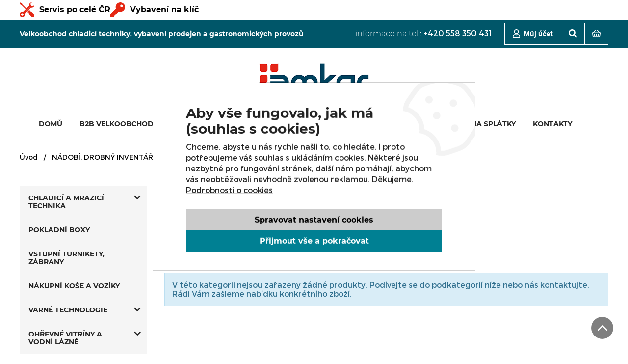

--- FILE ---
content_type: text/html; charset=utf-8
request_url: https://www.gastrozarizeni.cz/eshop/chateauneuf-u-select-10066
body_size: 16131
content:
<!DOCTYPE html>
<html lang="cs" xmlns="http://www.w3.org/1999/xhtml">
<head>
	<meta charset="utf-8">
	<meta http-equiv="X-UA-Compatible" content="IE=edge">
	<meta name="viewport" content="width=device-width, initial-scale=1.0, user-scalable=0, minimal-ui">
	<meta name="robots" content="index, follow">
	<meta name="author" content="Poski.com s.r.o.">
	<meta name="keywords" content="Gastronimické zařízení, gastro, lednice, sporáky">
	<meta name="description" content="Gastro zařízení a gastronomické vybavení, lednice, sporáky vše přehledně na gastrozarizeni.cz">
	<meta property="og:site_name" content="Gastrozarizeni.cz">
	<meta property="og:image" content="https://www.gastrozarizeni.cz/assets/images/default/og-image.jpg">						<title>Chateauneuf U-Select | Gastrozarizeni.cz</title>
	    <script>window.cookieConsent = 0;</script>
    <script>window.dataLayer = window.dataLayer || [];</script>
    <script>
window.dataLayer = window.dataLayer || [];
(() => {
const gtag = function() {
    dataLayer.push(arguments);
}
gtag('consent', 'default', {"analytics_storage":"denied","ad_storage":"denied","ad_user_data":"denied","ad_personalization":"denied"});
gtag('consent', 'update', {"analytics_storage":"denied","ad_storage":"denied","ad_user_data":"denied","ad_personalization":"denied"});
})()
</script>	<link rel="stylesheet" type="text/css" href="/data/cache/pminify/1762220429-70d6c33f27a0edb4ff6ec01914bda0ed489c603b.css" />
<script src="/data/cache/pminify/1762220429-cebcd854e079cef632f3936a4c97b93902b47bd2.js"></script>
<script src="/data/cache/pminify/1762220429-e29e898d91f47b5a5c422c14d173a5f9eff3b1ac.js"></script>
	
<link rel="icon" href="/assets/images/favicons/favicon.ico" type="image/x-icon" />
<link rel="apple-touch-icon" sizes="180x180" href="/assets/images/favicons/apple-touch-icon.png">
<link rel="icon" type="image/png" sizes="32x32" href="/assets/images/favicons/favicon-32x32.png">
<link rel="icon" type="image/png" sizes="16x16" href="/assets/images/favicons/favicon-16x16.png">
<link rel="manifest" href="/assets/images/favicons/site.webmanifest">
<meta name="msapplication-TileColor" content="#3e6bac">
<meta name="theme-color" content="#3e6bac">	<script async src="https://www.googletagmanager.com/gtag/js?id=UA-35822070-4"></script>
<script>
window.dataLayer = window.dataLayer || [];
function gtag(){dataLayer.push(arguments);}
gtag('js', new Date());
gtag('config', "UA-35822070-4", { 'send_page_view': false, 'anonymize_ip': true });
</script>

<script>
(function(i,s,o,g,r,a,m){i['GoogleAnalyticsObject']=r;i[r]=i[r]||function(){
(i[r].q=i[r].q||[]).push(arguments)},i[r].l=1*new Date();a=s.createElement(o),
m=s.getElementsByTagName(o)[0];a.async=1;a.src=g;m.parentNode.insertBefore(a,m)
})(window,document,'script','https://www.google-analytics.com/analytics.js','ga');
ga('create', "UA-35822070-4", 'auto');
ga('set', 'anonymizeIp', true);
ga('send', 'pageview');
</script>

	<!--[if lte IE 8]><script type="text/javascript" src="/assets/js/warning.min.js"></script><![endif]-->
	<!-- Google Tag Manager -->
<script>(function(w,d,s,l,i){w[l]=w[l]||[];w[l].push({'gtm.start':
new Date().getTime(),event:'gtm.js'});var f=d.getElementsByTagName(s)[0],
j=d.createElement(s),dl=l!='dataLayer'?'&l='+l:'';j.async=true;j.src=
'https://www.googletagmanager.com/gtm.js?id='+i+dl;f.parentNode.insertBefore(j,f);
})(window,document,'script','dataLayer','GTM-N4VKSP');</script>
<!-- End Google Tag Manager -->
<!-- tracking:jscodes/displayCodes/2 --><!-- /tracking:jscodes/displayCodes/2 -->
</head>
<body class="  location_category_getDetail locale_cs domain_gastrozarizeni_cz">
	<!-- Google Tag Manager (noscript) -->
<noscript><iframe src="https://www.googletagmanager.com/ns.html?id=GTM-N4VKSP"
height="0" width="0" style="display:none;visibility:hidden"></iframe></noscript>
<!-- End Google Tag Manager (noscript) -->
<!-- tracking:jscodes/displayCodes/3 --><!-- /tracking:jscodes/displayCodes/3 -->
	

<div class="header-top" role="banner">
	<div class="header-topFrame frame wt-inline  wt-v-center" data-width="1200">
		<a href="/servis-po-cele-cr">
			<svg xmlns="http://www.w3.org/2000/svg" xmlns:xlink="http://www.w3.org/1999/xlink" x="0px" y="0px" width="30" height="30" viewBox="0 0 1708 1708" enable-background="new 0 0 1708 1708" xml:space="preserve">
                <path fill="#E52713" d="M225.217,305.222c5.337,1.339,10.222,4.107,14.115,7.996l434.884,434.892l78.691-78.685L318.017,234.534 c-3.901-3.896-6.657-8.797-8.004-14.15l-27.371-109.108L101.197,7.543L12.346,96.391L116.109,277.96L225.217,305.222z"></path>
                <path fill="#E52713" d="M611.931,1297.22l690.092-690.104c7.559-7.566,18.526-10.601,28.897-8.02c90.858,23.286,187.366,3.107,261.314-54.586 c73.96-57.697,116.98-146.424,116.484-240.215c0-5.712-0.168-11.467-0.539-17.273l-160.508,160.488 c-8.133,8.141-20.194,10.995-31.127,7.349l-182.557-60.86c-9.09-3.011-16.219-10.14-19.253-19.222l-60.845-182.561 c-3.65-10.917-0.804-22.982,7.349-31.131l160.504-160.5c-96.653-6.013-190.358,34.594-252.093,109.202 c-61.727,74.624-84.033,174.275-60.024,268.082c2.601,10.387-0.43,21.351-7.996,28.913l-690.08,690.057 c-7.571,7.509-18.527,10.554-28.905,8.013c-24.025-6.17-48.733-9.367-73.55-9.465c-131.041-0.863-248.125,81.745-291.271,205.507 c-43.122,123.751-2.737,261.241,100.468,342.011s246.369,86.946,356.133,15.337c109.771-71.605,161.819-205.109,129.47-332.124 C601.321,1315.751,604.363,1304.768,611.931,1297.22z M383.156,1521.363H235.057l-73.042-121.7l73.042-121.72h148.099 l73.027,121.72L383.156,1521.363z M500.581,1165.156l669.378-669.386l43.017,43.024l-669.379,669.386L500.581,1165.156z M1405.004,1660.361c67.771,25.48,170.062,61.608,249.609-10.476c77.794-70.494,36.039-181.924,10.546-249.68L1405.004,1660.361z"></path>
                <path fill="#E52713" d="M1654.617,1388.59l-341.736-341.873c-37.694,31.685-93.357,29.275-128.198-5.521c-34.844-34.789-37.3-90.437-5.669-128.17 l-48.396-48.455l-261.241,261.252l48.689,48.686c37.694-31.686,93.365-29.284,128.187,5.502 c34.84,34.797,37.312,90.452,5.677,128.189l341.448,341.628c3.725,3.725,7.656,7.176,11.627,10.534l260.155-260.155 C1661.81,1396.228,1658.343,1392.311,1654.617,1388.59z M1474.22,1512.441l-304.261-304.261l43.017-43.024l304.269,304.277 L1474.22,1512.441z"></path>
                <rect fill="#E52713" x="1030.338" y="1243.358" transform="matrix(0.7089 0.7053 -0.7053 0.7089 1296.848 -544.3502)" width="555.056" height="111.012"></rect>
                <rect fill="#E52713" x="279.985" y="813.654" transform="matrix(0.7021 -0.7121 0.7121 0.7021 -368.9453 847.3265)" width="1096.273" height="101.833"></rect>
            </svg>
			Servis po celé ČR		</a>
		<a href="/vybaveni-na-klic">
			<svg xmlns="http://www.w3.org/2000/svg" width="30" height="30" x="0px" y="0px" style="enable-background:new 0 0 512 512" viewBox="0 0 512 512" xml:space="preserve">
                <path fill="#E52713" d="M463.748,48.251c-64.336-64.336-169.013-64.335-233.349,0.001c-43.945,43.945-59.209,108.706-40.181,167.461 L4.396,401.536c-2.813,2.813-4.395,6.621-4.395,10.606V497c0,8.291,6.709,15,15,15h84.858c3.984,0,7.793-1.582,10.605-4.395 l21.211-21.226c3.237-3.237,4.819-7.778,4.292-12.334l-2.637-22.793l31.582-2.974c7.178-0.674,12.847-6.343,13.521-13.521 l2.974-31.582l22.793,2.651c4.233,0.571,8.496-0.85,11.704-3.691c3.193-2.856,5.024-6.929,5.024-11.206V363h27.422 c3.984,0,7.793-1.582,10.605-4.395l38.467-37.958c58.74,19.043,122.381,4.929,166.326-39.046 C528.084,217.266,528.084,112.587,463.748,48.251z M421.313,154.321c-17.549,17.549-46.084,17.549-63.633,0 s-17.549-46.084,0-63.633s46.084-17.549,63.633,0S438.861,136.772,421.313,154.321z"></path>
            </svg>
			Vybavení na klíč		</a>
	</div>
</div>

<header class="header-main">
	<div class="header-middle">
		<div class="frame wt-inline wt-h-space-between wt-v-center" data-width="1200">
            <div class="header-middle__claim">				Velkoobchod chladicí techniky, vybavení prodejen a gastronomických provozů            </div>			<div class="wt-inline wt-h-space-between wt-v-center">
				<div class="header-contact">
					informace na tel.: <a href="tel:+420558350431" title="+420 558 350 431">+420 558 350 431</a>
				</div>

				<div class="easyClevero-header-functions wt-inline">
					<div class="easyClevero-user box">
						<button class="JS-user-open user-open-button" data-mask="header-button" title="Uživatel">
							<svg height="17" aria-hidden="true" role="img" xmlns="http://www.w3.org/2000/svg" viewBox="0 0 448 512"><path fill="currentColor" d="M313.6 304c-28.7 0-42.5 16-89.6 16-47.1 0-60.8-16-89.6-16C60.2 304 0 364.2 0 438.4V464c0 26.5 21.5 48 48 48h352c26.5 0 48-21.5 48-48v-25.6c0-74.2-60.2-134.4-134.4-134.4zM400 464H48v-25.6c0-47.6 38.8-86.4 86.4-86.4 14.6 0 38.3 16 89.6 16 51.7 0 74.9-16 89.6-16 47.6 0 86.4 38.8 86.4 86.4V464zM224 288c79.5 0 144-64.5 144-144S303.5 0 224 0 80 64.5 80 144s64.5 144 144 144zm0-240c52.9 0 96 43.1 96 96s-43.1 96-96 96-96-43.1-96-96 43.1-96 96-96z" class=""></path></svg>
							<span class="box-title">Můj účet</span>
						</button>
						<div class="header-user JS-header-user">
                            								<div class="user-row wt-inline wt-v-center"><a href="/uzivatel/prihlaseni" title="Přihlášení" rel="nofollow canonical">Přihlášení</a></div>
								<div class="user-row wt-inline wt-v-center"><a href="/uzivatel/registrace" title="Registrace" rel="nofollow canonical">Registrace</a></div>
                            						</div>
					</div>
											<div class="easyClevero-search box">
							<button type="button" class="JS-search-open search-open-button" data-mask="header-button" title="Hledat">
								<svg height="17" aria-hidden="true" role="img" xmlns="http://www.w3.org/2000/svg" viewBox="0 0 512 512"><path fill="currentColor" d="M505 442.7L405.3 343c-4.5-4.5-10.6-7-17-7H372c27.6-35.3 44-79.7 44-128C416 93.1 322.9 0 208 0S0 93.1 0 208s93.1 208 208 208c48.3 0 92.7-16.4 128-44v16.3c0 6.4 2.5 12.5 7 17l99.7 99.7c9.4 9.4 24.6 9.4 33.9 0l28.3-28.3c9.4-9.4 9.4-24.6.1-34zM208 336c-70.7 0-128-57.2-128-128 0-70.7 57.2-128 128-128 70.7 0 128 57.2 128 128 0 70.7-57.2 128-128 128z" class=""></path></svg>
							</button>

							<form method="get" action="/hledat" data-header-search class="easyClevero-search-form">
								<div class="easyClevero-search-panel">
									<input type="text" name="q" placeholder="Zadejte např. název produktu" value="" class="searchInput" autocomplete="off" />
									<button type="submit" class="submit">
										<svg height="17" aria-hidden="true" role="img" xmlns="http://www.w3.org/2000/svg" viewBox="0 0 512 512"><path fill="currentColor" d="M505 442.7L405.3 343c-4.5-4.5-10.6-7-17-7H372c27.6-35.3 44-79.7 44-128C416 93.1 322.9 0 208 0S0 93.1 0 208s93.1 208 208 208c48.3 0 92.7-16.4 128-44v16.3c0 6.4 2.5 12.5 7 17l99.7 99.7c9.4 9.4 24.6 9.4 33.9 0l28.3-28.3c9.4-9.4 9.4-24.6.1-34zM208 336c-70.7 0-128-57.2-128-128 0-70.7 57.2-128 128-128 70.7 0 128 57.2 128 128 0 70.7-57.2 128-128 128z" class=""></path></svg>
									</button>
								</div>

								<ul data-header-search-whisper class="JS-search-ajax easyClevero-searchAjax-results">
									<li><div class="no-results">Žádné výsledky k zobrazení.</div></li>
								</ul>
							</form>
						</div>
										<div class="easyClevero-cart box">
						<a href="/kosik" rel="nofollow" class="JS-cart-open cart-open-button" data-mask="header-button" title="Košík">
							<svg height="17" aria-hidden="true" role="img" xmlns="http://www.w3.org/2000/svg" viewBox="0 0 576 512"><path fill="currentColor" d="M564 192h-72.902L362.286 40.457c-8.583-10.099-23.729-11.327-33.83-2.743-10.099 8.584-11.327 23.731-2.742 33.83L428.102 192H147.899L250.287 71.543c8.584-10.099 7.356-25.246-2.743-33.83s-25.246-7.355-33.83 2.743L84.901 192H12c-6.627 0-12 5.373-12 12v24c0 6.627 5.373 12 12 12h18.667l27.584 198.603C61.546 462.334 81.836 480 105.794 480h364.412c23.958 0 44.248-17.666 47.544-41.397L545.333 240H564c6.627 0 12-5.373 12-12v-24c0-6.627-5.373-12-12-12zm-93.794 240H105.794L79.127 240h417.745l-26.666 192zM312 296v80c0 13.255-10.745 24-24 24s-24-10.745-24-24v-80c0-13.255 10.745-24 24-24s24 10.745 24 24zm112 0v80c0 13.255-10.745 24-24 24s-24-10.745-24-24v-80c0-13.255 10.745-24 24-24s24 10.745 24 24zm-224 0v80c0 13.255-10.745 24-24 24s-24-10.745-24-24v-80c0-13.255 10.745-24 24-24s24 10.745 24 24z" class=""></path></svg>
						</a>
					</div>
					<div class="easyClevero-hmb box">
						<button type="button" class="fas fa-bars JS-responsive-nav-btn" data-mask="header-button">
							<span></span>
						</button>
						<div class="responsive-nav"></div>
					</div>
				</div>
			</div>
		</div>
	</div>


	<div class="header-bottom frame" data-width="1200">
		<div class="easyClevero-logo">
			<a href="/">
				<img src="/assets/images/logo.png" alt="Logo" />
			</a>
		</div>

		<div class="easyClevero-menu">
			<nav class="easyClevero-navigation">
				<ul class="wt-inline wt-h-center">
					<li><a href="/" title="" ><span>Domů</span></a></li>
					<li><a href="/b2b-velkoobchod" title="B2B velkoobchod" ><span>B2B velkoobchod</span></a></li><li><a href="/eshop/chladici-a-mrazici-technika-10117" class="active">Produkty</a></li><li><a href="/ke-stazeni" title="Ke stažení - katalog" ><span>Ke stažení - katalog</span></a></li><li><a href="/akce" title="VÝPRODEJ   " ><span>VÝPRODEJ   </span></a></li><li><a href="/realizace" title="Realizace" ><span>Realizace</span></a></li><li><a href="/novinky" title="Nákup na splátky" ><span>Nákup na splátky</span></a></li><li><a href="/kontakty" title="Kontakty" ><span>Kontakty</span></a></li>				</ul>
			</nav>
		</div>
	</div>
</header>
	<div class="frame" data-width="1200">
		<ul class="breadcrumb">
			
	<li><a class="breadcrumbs-home" href="/">Úvod</a></li>
		<li><a class="level0 " href="/eshop/nadobi-drobny-inventar-10001">NÁDOBÍ, DROBNÝ INVENTÁŘ</a></li>
		<li><a class="level1 " href="/eshop/mlynky-na-koreni-10064">Mlýnky na koření        </a></li>
		<li><a class="level2 last" >Chateauneuf U-Select</a></li>
		</ul>
	</div>



<div class="inner frame wt-inline" data-width="1200">

	<div class="left-frame">
		
	<nav class="left-nav-2">
		<div class="js-left-nav-opener left-nav-opener">
			<span>Kategorie</span><i class="fas fa-chevron-down" aria-hidden="true"></i>
		</div>
		<ul>
							
<li class="">
	<a href="/eshop/chladici-a-mrazici-technika-10117" title="CHLADICÍ A MRAZICÍ TECHNIKA" >
		CHLADICÍ A MRAZICÍ TECHNIKA	</a>
			<span class="opener ">
			<svg height="16" aria-hidden="true" role="img" xmlns="http://www.w3.org/2000/svg" viewBox="0 0 320 512"><path fill="currentColor" d="M285.476 272.971L91.132 467.314c-9.373 9.373-24.569 9.373-33.941 0l-22.667-22.667c-9.357-9.357-9.375-24.522-.04-33.901L188.505 256 34.484 101.255c-9.335-9.379-9.317-24.544.04-33.901l22.667-22.667c9.373-9.373 24.569-9.373 33.941 0L285.475 239.03c9.373 9.372 9.373 24.568.001 33.941z"></path></svg>
		</span>
		<ul class="sub-category" >
							
<li class="">
	<a href="/eshop/chladici-vitriny-stolni-1" title="CHLADICÍ VITRÍNY STOLNÍ" >
		CHLADICÍ VITRÍNY STOLNÍ	</a>
	</li>
							
<li class="">
	<a href="/eshop/chladici-vitriny-obsluzne-2" title="CHLADICÍ VITRÍNY OBSLUŽNÉ" >
		CHLADICÍ VITRÍNY OBSLUŽNÉ	</a>
	</li>
							
<li class="">
	<a href="/eshop/rohove-obsluzne-vitriny-3" title="ROHOVÉ OBSLUŽNÉ VITRÍNY" >
		ROHOVÉ OBSLUŽNÉ VITRÍNY	</a>
	</li>
							
<li class="">
	<a href="/eshop/neutralni-pulty-k-vitrinam-5" title="NEUTRÁLNÍ PULTY K VITRÍNÁM" >
		NEUTRÁLNÍ PULTY K VITRÍNÁM	</a>
	</li>
							
<li class="">
	<a href="/eshop/chladici-vitriny-pristenne-8" title="CHLADICÍ VITRÍNY PŘÍSTĚNNÉ " >
		CHLADICÍ VITRÍNY PŘÍSTĚNNÉ 	</a>
	</li>
							
<li class="">
	<a href="/eshop/chladici-vitriny-cukrarenske-4" title="CHLADICÍ VITRÍNY CUKRÁRENSKÉ " >
		CHLADICÍ VITRÍNY CUKRÁRENSKÉ 	</a>
	</li>
							
<li class="">
	<a href="/eshop/chladici-skrine-prosklene-7" title="CHLADICÍ SKŘÍNĚ PROSKLENÉ" >
		CHLADICÍ SKŘÍNĚ PROSKLENÉ	</a>
	</li>
							
<li class="">
	<a href="/eshop/chladici-skrine-plne-dvere-6" title="CHLADICÍ SKŘÍNĚ PLNÉ DVEŘE" >
		CHLADICÍ SKŘÍNĚ PLNÉ DVEŘE	</a>
	</li>
							
<li class="">
	<a href="/eshop/otevrene-chladici-vany-10" title="OTEVŘENÉ CHLADICÍ VANY" >
		OTEVŘENÉ CHLADICÍ VANY	</a>
	</li>
							
<li class="">
	<a href="/eshop/mrazici-skrine-15" title="MRAZICÍ SKŘÍNĚ" >
		MRAZICÍ SKŘÍNĚ	</a>
	</li>
							
<li class="">
	<a href="/eshop/mrazici-truhly-12" title="MRAZICÍ TRUHLY" >
		MRAZICÍ TRUHLY	</a>
	</li>
							
<li class="">
	<a href="/eshop/mrazici-vany-otevrene-13" title="MRAZICÍ VANY OTEVŘENÉ " >
		MRAZICÍ VANY OTEVŘENÉ 	</a>
	</li>
							
<li class="">
	<a href="/eshop/zmrzlinove-vitriny-14" title="ZMRZLINOVÉ VITRÍNY" >
		ZMRZLINOVÉ VITRÍNY	</a>
	</li>
							
<li class="">
	<a href="/eshop/sokove-schlazovace-a-zmrazovace-11" title="ŠOKOVÉ SCHLAZOVAČE A ZMRAZOVAČE" >
		ŠOKOVÉ SCHLAZOVAČE A ZMRAZOVAČE	</a>
	</li>
							
<li class="">
	<a href="/eshop/chladici-stoly-9" title="CHLADICÍ STOLY" >
		CHLADICÍ STOLY	</a>
	</li>
							
<li class="">
	<a href="/eshop/vyrobniky-ledu-58" title="VÝROBNÍKY LEDU" >
		VÝROBNÍKY LEDU	</a>
	</li>
					</ul>
	</li>
							
<li class="">
	<a href="/eshop/pokladni-boxy-18" title="POKLADNÍ BOXY" >
		POKLADNÍ BOXY	</a>
	</li>
							
<li class="">
	<a href="/eshop/vstupni-turnikety-zabrany-20" title="VSTUPNÍ TURNIKETY, ZÁBRANY" >
		VSTUPNÍ TURNIKETY, ZÁBRANY	</a>
	</li>
							
<li class="">
	<a href="/eshop/nakupni-kose-a-voziky-21" title="NÁKUPNÍ KOŠE A VOZÍKY" >
		NÁKUPNÍ KOŠE A VOZÍKY	</a>
	</li>
							
<li class="">
	<a href="/eshop/varne-technologie-10115" title="VARNÉ TECHNOLOGIE" >
		VARNÉ TECHNOLOGIE	</a>
			<span class="opener ">
			<svg height="16" aria-hidden="true" role="img" xmlns="http://www.w3.org/2000/svg" viewBox="0 0 320 512"><path fill="currentColor" d="M285.476 272.971L91.132 467.314c-9.373 9.373-24.569 9.373-33.941 0l-22.667-22.667c-9.357-9.357-9.375-24.522-.04-33.901L188.505 256 34.484 101.255c-9.335-9.379-9.317-24.544.04-33.901l22.667-22.667c9.373-9.373 24.569-9.373 33.941 0L285.475 239.03c9.373 9.372 9.373 24.568.001 33.941z"></path></svg>
		</span>
		<ul class="sub-category" >
							
<li class="">
	<a href="/eshop/vakuove-balicky-a-svarecky-podnosu-10225" title="VAKUOVÉ BALIČKY A SVÁŘEČKY PODNOSŮ" >
		VAKUOVÉ BALIČKY A SVÁŘEČKY PODNOSŮ	</a>
	</li>
							
<li class="">
	<a href="/eshop/horkovzdusne-trouby-25" title="HORKOVZDUŠNÉ TROUBY" >
		HORKOVZDUŠNÉ TROUBY	</a>
	</li>
							
<li class="">
	<a href="/eshop/konvekcni-trouby-28" title="KONVEKČNÍ TROUBY" >
		KONVEKČNÍ TROUBY	</a>
	</li>
							
<li class="">
	<a href="/eshop/lavove-grily-35" title="LÁVOVÉ GRILY" >
		LÁVOVÉ GRILY	</a>
	</li>
							
<li class="">
	<a href="/eshop/grily-na-kurata-30" title="GRILY NA KUŘATA" >
		GRILY NA KUŘATA	</a>
	</li>
							
<li class="">
	<a href="/eshop/neutralni-moduly-linie-700-37" title="NEUTRÁLNÍ MODULY LINIE 700" >
		NEUTRÁLNÍ MODULY LINIE 700	</a>
	</li>
							
<li class="">
	<a href="/eshop/neutralni-moduly-linie-900-38" title="NEUTRÁLNÍ MODULY LINIE 900" >
		NEUTRÁLNÍ MODULY LINIE 900	</a>
	</li>
							
<li class="">
	<a href="/eshop/ohrivac-hranolek-32" title="OHŘÍVAČ HRANOLEK" >
		OHŘÍVAČ HRANOLEK	</a>
	</li>
							
<li class="">
	<a href="/eshop/opekace-parku-56" title="OPÉKAČE PÁRKŮ" >
		OPÉKAČE PÁRKŮ	</a>
	</li>
							
<li class="">
	<a href="/eshop/parni-konvektomaty-59" title="PARNÍ KONVEKTOMATY" >
		PARNÍ KONVEKTOMATY	</a>
	</li>
							
<li class="">
	<a href="/eshop/varne-stolicky-29" title="VARNÉ STOLIČKY" >
		VARNÉ STOLIČKY	</a>
	</li>
							
<li class="">
	<a href="/eshop/varidla-22" title="VAŘIDLA" >
		VAŘIDLA	</a>
			<span class="opener ">
			<svg height="16" aria-hidden="true" role="img" xmlns="http://www.w3.org/2000/svg" viewBox="0 0 320 512"><path fill="currentColor" d="M285.476 272.971L91.132 467.314c-9.373 9.373-24.569 9.373-33.941 0l-22.667-22.667c-9.357-9.357-9.375-24.522-.04-33.901L188.505 256 34.484 101.255c-9.335-9.379-9.317-24.544.04-33.901l22.667-22.667c9.373-9.373 24.569-9.373 33.941 0L285.475 239.03c9.373 9.372 9.373 24.568.001 33.941z"></path></svg>
		</span>
		<ul class="sub-category" >
							
<li class="">
	<a href="/eshop/elektricka-varidla-10223" title="ELEKTRICKÁ VAŘIDLA" >
		ELEKTRICKÁ VAŘIDLA	</a>
	</li>
							
<li class="">
	<a href="/eshop/plynova-varidla-10224" title="PLYNOVÁ VAŘIDLA" >
		PLYNOVÁ VAŘIDLA	</a>
	</li>
					</ul>
	</li>
							
<li class="">
	<a href="/eshop/varne-kotle-24" title="VARNÉ KOTLE" >
		VARNÉ KOTLE	</a>
	</li>
							
<li class="">
	<a href="/eshop/smazici-panve-26" title="SMAŽÍCÍ PÁNVE" >
		SMAŽÍCÍ PÁNVE	</a>
	</li>
							
<li class="">
	<a href="/eshop/grilovaci-desky-34" title="GRILOVACÍ DESKY" >
		GRILOVACÍ DESKY	</a>
	</li>
							
<li class="">
	<a href="/eshop/sporaky-23" title="SPORÁKY" >
		SPORÁKY	</a>
	</li>
							
<li class="">
	<a href="/eshop/kontaktni-grily-10133" title="KONTAKTNÍ GRILY" >
		KONTAKTNÍ GRILY	</a>
	</li>
							
<li class="">
	<a href="/eshop/varice-testovin-31" title="VAŘIČE TĚSTOVIN" >
		VAŘIČE TĚSTOVIN	</a>
	</li>
							
<li class="">
	<a href="/eshop/fritezy-33" title="FRITÉZY" >
		FRITÉZY	</a>
	</li>
							
<li class="">
	<a href="/eshop/pizza-pece-27" title="PIZZA PECE" >
		PIZZA PECE	</a>
	</li>
							
<li class="">
	<a href="/eshop/mikrovlnne-trouby-57" title="MIKROVLNNÉ TROUBY" >
		MIKROVLNNÉ TROUBY	</a>
	</li>
					</ul>
	</li>
							
<li class="">
	<a href="/eshop/ohrevne-vitriny-a-vodni-lazne-10118" title="OHŘEVNÉ VITRÍNY A VODNÍ LÁZNĚ" >
		OHŘEVNÉ VITRÍNY A VODNÍ LÁZNĚ	</a>
			<span class="opener ">
			<svg height="16" aria-hidden="true" role="img" xmlns="http://www.w3.org/2000/svg" viewBox="0 0 320 512"><path fill="currentColor" d="M285.476 272.971L91.132 467.314c-9.373 9.373-24.569 9.373-33.941 0l-22.667-22.667c-9.357-9.357-9.375-24.522-.04-33.901L188.505 256 34.484 101.255c-9.335-9.379-9.317-24.544.04-33.901l22.667-22.667c9.373-9.373 24.569-9.373 33.941 0L285.475 239.03c9.373 9.372 9.373 24.568.001 33.941z"></path></svg>
		</span>
		<ul class="sub-category" >
							
<li class="">
	<a href="/eshop/vodni-lazne-36" title="VODNÍ LÁZNĚ" >
		VODNÍ LÁZNĚ	</a>
	</li>
							
<li class="">
	<a href="/eshop/ohrevne-vitriny-16" title="OHŘEVNÉ VITRÍNY" >
		OHŘEVNÉ VITRÍNY	</a>
	</li>
					</ul>
	</li>
							
<li class="">
	<a href="/eshop/myti-nadobi-10129" title="MYTÍ NÁDOBÍ" >
		MYTÍ NÁDOBÍ	</a>
			<span class="opener ">
			<svg height="16" aria-hidden="true" role="img" xmlns="http://www.w3.org/2000/svg" viewBox="0 0 320 512"><path fill="currentColor" d="M285.476 272.971L91.132 467.314c-9.373 9.373-24.569 9.373-33.941 0l-22.667-22.667c-9.357-9.357-9.375-24.522-.04-33.901L188.505 256 34.484 101.255c-9.335-9.379-9.317-24.544.04-33.901l22.667-22.667c9.373-9.373 24.569-9.373 33.941 0L285.475 239.03c9.373 9.372 9.373 24.568.001 33.941z"></path></svg>
		</span>
		<ul class="sub-category" >
							
<li class="">
	<a href="/eshop/mycky-podstolove-52" title="MYČKY PODSTOLOVÉ" >
		MYČKY PODSTOLOVÉ	</a>
	</li>
							
<li class="">
	<a href="/eshop/mycky-pruchozi-10167" title="MYČKY PRŮCHOZÍ" >
		MYČKY PRŮCHOZÍ	</a>
	</li>
							
<li class="">
	<a href="/eshop/mycky-cerneho-nadobi-10168" title="MYČKY ČERNÉHO NÁDOBÍ" >
		MYČKY ČERNÉHO NÁDOBÍ	</a>
	</li>
							
<li class="">
	<a href="/eshop/zmekcovace-vody-10169" title="ZMĚKČOVAČE VODY" >
		ZMĚKČOVAČE VODY	</a>
	</li>
							
<li class="">
	<a href="/eshop/chemie-10172" title="CHEMIE" >
		CHEMIE	</a>
	</li>
					</ul>
	</li>
							
<li class="js-active">
	<a href="/eshop/nadobi-drobny-inventar-10001" title="NÁDOBÍ, DROBNÝ INVENTÁŘ" class="open">
		NÁDOBÍ, DROBNÝ INVENTÁŘ	</a>
			<span class="opener open">
			<svg height="16" aria-hidden="true" role="img" xmlns="http://www.w3.org/2000/svg" viewBox="0 0 320 512"><path fill="currentColor" d="M285.476 272.971L91.132 467.314c-9.373 9.373-24.569 9.373-33.941 0l-22.667-22.667c-9.357-9.357-9.375-24.522-.04-33.901L188.505 256 34.484 101.255c-9.335-9.379-9.317-24.544.04-33.901l22.667-22.667c9.373-9.373 24.569-9.373 33.941 0L285.475 239.03c9.373 9.372 9.373 24.568.001 33.941z"></path></svg>
		</span>
		<ul class="sub-category" style="display: block;">
							
<li class="">
	<a href="/eshop/barmanske-potreby-10093" title="Barmanské potřeby        " >
		Barmanské potřeby        	</a>
			<span class="opener ">
			<svg height="16" aria-hidden="true" role="img" xmlns="http://www.w3.org/2000/svg" viewBox="0 0 320 512"><path fill="currentColor" d="M285.476 272.971L91.132 467.314c-9.373 9.373-24.569 9.373-33.941 0l-22.667-22.667c-9.357-9.357-9.375-24.522-.04-33.901L188.505 256 34.484 101.255c-9.335-9.379-9.317-24.544.04-33.901l22.667-22.667c9.373-9.373 24.569-9.373 33.941 0L285.475 239.03c9.373 9.372 9.373 24.568.001 33.941z"></path></svg>
		</span>
		<ul class="sub-category" >
							
<li class="">
	<a href="/eshop/nalevatka-10094" title="Nalévátka" >
		Nalévátka	</a>
	</li>
					</ul>
	</li>
							
<li class="">
	<a href="/eshop/brousice-nozu-10069" title="Brousiče nožů" >
		Brousiče nožů	</a>
	</li>
							
<li class="">
	<a href="/eshop/cukrarske-potreby-10070" title="Cukrářské potřeby        " >
		Cukrářské potřeby        	</a>
			<span class="opener ">
			<svg height="16" aria-hidden="true" role="img" xmlns="http://www.w3.org/2000/svg" viewBox="0 0 320 512"><path fill="currentColor" d="M285.476 272.971L91.132 467.314c-9.373 9.373-24.569 9.373-33.941 0l-22.667-22.667c-9.357-9.357-9.375-24.522-.04-33.901L188.505 256 34.484 101.255c-9.335-9.379-9.317-24.544.04-33.901l22.667-22.667c9.373-9.373 24.569-9.373 33.941 0L285.475 239.03c9.373 9.372 9.373 24.568.001 33.941z"></path></svg>
		</span>
		<ul class="sub-category" >
							
<li class="">
	<a href="/eshop/davkovac-cepice-formy-10075" title="Davkovač,čepice, formy" >
		Davkovač,čepice, formy	</a>
	</li>
							
<li class="">
	<a href="/eshop/karamelizer-lopatky-10074" title="Karamelizér,lopatky" >
		Karamelizér,lopatky	</a>
	</li>
							
<li class="">
	<a href="/eshop/koncovky-vykrajovatka-10072" title="Koncovky,vykrajovátka" >
		Koncovky,vykrajovátka	</a>
	</li>
							
<li class="">
	<a href="/eshop/silikonove-formy-10076" title="Silikonové formy" >
		Silikonové formy	</a>
	</li>
							
<li class="">
	<a href="/eshop/sterky-valy-etazery-10073" title="Stěrky, vály, etažéry" >
		Stěrky, vály, etažéry	</a>
	</li>
							
<li class="">
	<a href="/eshop/slehackova-lahev-sacky-10071" title="šlehačková láhev,sáčky" >
		šlehačková láhev,sáčky	</a>
	</li>
					</ul>
	</li>
							
<li class="">
	<a href="/eshop/gastronadoby-rosty-a-plechy-10020" title="Gastronádoby, rošty a plechy        " >
		Gastronádoby, rošty a plechy        	</a>
			<span class="opener ">
			<svg height="16" aria-hidden="true" role="img" xmlns="http://www.w3.org/2000/svg" viewBox="0 0 320 512"><path fill="currentColor" d="M285.476 272.971L91.132 467.314c-9.373 9.373-24.569 9.373-33.941 0l-22.667-22.667c-9.357-9.357-9.375-24.522-.04-33.901L188.505 256 34.484 101.255c-9.335-9.379-9.317-24.544.04-33.901l22.667-22.667c9.373-9.373 24.569-9.373 33.941 0L285.475 239.03c9.373 9.372 9.373 24.568.001 33.941z"></path></svg>
		</span>
		<ul class="sub-category" >
							
<li class="">
	<a href="/eshop/polykarbonat-10028" title="Polykarbonát" >
		Polykarbonát	</a>
	</li>
							
<li class="">
	<a href="/eshop/polypropylen-10029" title="Polypropylén" >
		Polypropylén	</a>
	</li>
							
<li class="">
	<a href="/eshop/profi-10024" title="Profi        " >
		Profi        	</a>
			<span class="opener ">
			<svg height="16" aria-hidden="true" role="img" xmlns="http://www.w3.org/2000/svg" viewBox="0 0 320 512"><path fill="currentColor" d="M285.476 272.971L91.132 467.314c-9.373 9.373-24.569 9.373-33.941 0l-22.667-22.667c-9.357-9.357-9.375-24.522-.04-33.901L188.505 256 34.484 101.255c-9.335-9.379-9.317-24.544.04-33.901l22.667-22.667c9.373-9.373 24.569-9.373 33.941 0L285.475 239.03c9.373 9.372 9.373 24.568.001 33.941z"></path></svg>
		</span>
		<ul class="sub-category" >
							
<li class="">
	<a href="/eshop/perforovane-10026" title="Perforované" >
		Perforované	</a>
	</li>
							
<li class="">
	<a href="/eshop/profi-10025" title="Profi" >
		Profi	</a>
	</li>
							
<li class="">
	<a href="/eshop/profi-s-uchyty-10027" title="Profi s úchyty" >
		Profi s úchyty	</a>
	</li>
					</ul>
	</li>
							
<li class="">
	<a href="/eshop/rosty-a-plechy-10031" title="Rošty a plechy" >
		Rošty a plechy	</a>
	</li>
							
<li class="">
	<a href="/eshop/smalt-porcelan-teflon-10030" title="Smalt, porcelán, teflon" >
		Smalt, porcelán, teflon	</a>
	</li>
							
<li class="">
	<a href="/eshop/standart-10021" title="Standart        " >
		Standart        	</a>
			<span class="opener ">
			<svg height="16" aria-hidden="true" role="img" xmlns="http://www.w3.org/2000/svg" viewBox="0 0 320 512"><path fill="currentColor" d="M285.476 272.971L91.132 467.314c-9.373 9.373-24.569 9.373-33.941 0l-22.667-22.667c-9.357-9.357-9.375-24.522-.04-33.901L188.505 256 34.484 101.255c-9.335-9.379-9.317-24.544.04-33.901l22.667-22.667c9.373-9.373 24.569-9.373 33.941 0L285.475 239.03c9.373 9.372 9.373 24.568.001 33.941z"></path></svg>
		</span>
		<ul class="sub-category" >
							
<li class="">
	<a href="/eshop/s-uchyty-10023" title="S úchyty" >
		S úchyty	</a>
	</li>
							
<li class="">
	<a href="/eshop/standartni-10022" title="Standartní" >
		Standartní	</a>
	</li>
					</ul>
	</li>
							
<li class="">
	<a href="/eshop/vika-10032" title="Víka" >
		Víka	</a>
	</li>
					</ul>
	</li>
							
<li class="">
	<a href="/eshop/hrnce-rendliky-pekace-10002" title="Hrnce, rendlíky, pekáče        " >
		Hrnce, rendlíky, pekáče        	</a>
			<span class="opener ">
			<svg height="16" aria-hidden="true" role="img" xmlns="http://www.w3.org/2000/svg" viewBox="0 0 320 512"><path fill="currentColor" d="M285.476 272.971L91.132 467.314c-9.373 9.373-24.569 9.373-33.941 0l-22.667-22.667c-9.357-9.357-9.375-24.522-.04-33.901L188.505 256 34.484 101.255c-9.335-9.379-9.317-24.544.04-33.901l22.667-22.667c9.373-9.373 24.569-9.373 33.941 0L285.475 239.03c9.373 9.372 9.373 24.568.001 33.941z"></path></svg>
		</span>
		<ul class="sub-category" >
							
<li class="">
	<a href="/eshop/hrnce-bistro-10003" title="Hrnce BISTRO        " >
		Hrnce BISTRO        	</a>
			<span class="opener ">
			<svg height="16" aria-hidden="true" role="img" xmlns="http://www.w3.org/2000/svg" viewBox="0 0 320 512"><path fill="currentColor" d="M285.476 272.971L91.132 467.314c-9.373 9.373-24.569 9.373-33.941 0l-22.667-22.667c-9.357-9.357-9.375-24.522-.04-33.901L188.505 256 34.484 101.255c-9.335-9.379-9.317-24.544.04-33.901l22.667-22.667c9.373-9.373 24.569-9.373 33.941 0L285.475 239.03c9.373 9.372 9.373 24.568.001 33.941z"></path></svg>
		</span>
		<ul class="sub-category" >
							
<li class="">
	<a href="/eshop/nizke-10004" title="Nízké" >
		Nízké	</a>
	</li>
							
<li class="">
	<a href="/eshop/stredni-10005" title="Střední" >
		Střední	</a>
	</li>
							
<li class="">
	<a href="/eshop/vysoke-10006" title="Vysoké" >
		Vysoké	</a>
	</li>
					</ul>
	</li>
							
<li class="">
	<a href="/eshop/hrnce-tomgast-10007" title="Hrnce TOMGAST        " >
		Hrnce TOMGAST        	</a>
			<span class="opener ">
			<svg height="16" aria-hidden="true" role="img" xmlns="http://www.w3.org/2000/svg" viewBox="0 0 320 512"><path fill="currentColor" d="M285.476 272.971L91.132 467.314c-9.373 9.373-24.569 9.373-33.941 0l-22.667-22.667c-9.357-9.357-9.375-24.522-.04-33.901L188.505 256 34.484 101.255c-9.335-9.379-9.317-24.544.04-33.901l22.667-22.667c9.373-9.373 24.569-9.373 33.941 0L285.475 239.03c9.373 9.372 9.373 24.568.001 33.941z"></path></svg>
		</span>
		<ul class="sub-category" >
							
<li class="">
	<a href="/eshop/nizke-10008" title="Nízké" >
		Nízké	</a>
	</li>
							
<li class="">
	<a href="/eshop/stredni-10009" title="Střední" >
		Střední	</a>
	</li>
							
<li class="">
	<a href="/eshop/vysoke-10010" title="Vysoké" >
		Vysoké	</a>
	</li>
					</ul>
	</li>
							
<li class="">
	<a href="/eshop/poklice-a-doplnky-10012" title="Poklice a doplňky" >
		Poklice a doplňky	</a>
	</li>
							
<li class="">
	<a href="/eshop/rendliky-pekace-tlakove-hrnce-10011" title="Rendlíky,pekáče,tlakové hrnce" >
		Rendlíky,pekáče,tlakové hrnce	</a>
	</li>
					</ul>
	</li>
							
<li class="">
	<a href="/eshop/chafingy-a-kotliky-10082" title="Chafingy a kotlíky        " >
		Chafingy a kotlíky        	</a>
			<span class="opener ">
			<svg height="16" aria-hidden="true" role="img" xmlns="http://www.w3.org/2000/svg" viewBox="0 0 320 512"><path fill="currentColor" d="M285.476 272.971L91.132 467.314c-9.373 9.373-24.569 9.373-33.941 0l-22.667-22.667c-9.357-9.357-9.375-24.522-.04-33.901L188.505 256 34.484 101.255c-9.335-9.379-9.317-24.544.04-33.901l22.667-22.667c9.373-9.373 24.569-9.373 33.941 0L285.475 239.03c9.373 9.372 9.373 24.568.001 33.941z"></path></svg>
		</span>
		<ul class="sub-category" >
							
<li class="">
	<a href="/eshop/chafingy-elektricke-10084" title="Chafingy elektrické" >
		Chafingy elektrické	</a>
	</li>
							
<li class="">
	<a href="/eshop/chafingy-na-pasty-10083" title="Chafingy na pasty" >
		Chafingy na pasty	</a>
	</li>
							
<li class="">
	<a href="/eshop/pasty-a-prisusenstvi-10085" title="Pasty a přísušenství" >
		Pasty a přísušenství	</a>
	</li>
					</ul>
	</li>
							
<li class="">
	<a href="/eshop/kose-odpadkove-a-popelniky-10106" title="Koše odpadkové a popelníky" >
		Koše odpadkové a popelníky	</a>
	</li>
							
<li class="">
	<a href="/eshop/kuchynske-nacini-10038" title="Kuchyňské náčiní        " >
		Kuchyňské náčiní        	</a>
			<span class="opener ">
			<svg height="16" aria-hidden="true" role="img" xmlns="http://www.w3.org/2000/svg" viewBox="0 0 320 512"><path fill="currentColor" d="M285.476 272.971L91.132 467.314c-9.373 9.373-24.569 9.373-33.941 0l-22.667-22.667c-9.357-9.357-9.375-24.522-.04-33.901L188.505 256 34.484 101.255c-9.335-9.379-9.317-24.544.04-33.901l22.667-22.667c9.373-9.373 24.569-9.373 33.941 0L285.475 239.03c9.373 9.372 9.373 24.568.001 33.941z"></path></svg>
		</span>
		<ul class="sub-category" >
							
<li class="">
	<a href="/eshop/cedniky-a-sita-10040" title="Cedníky a síta" >
		Cedníky a síta	</a>
	</li>
							
<li class="">
	<a href="/eshop/kuchynske-nacini-10045" title="Kuchyňské načiní" >
		Kuchyňské načiní	</a>
	</li>
							
<li class="">
	<a href="/eshop/metlicky-a-porcovacky-10042" title="Metličky a porcovačky" >
		Metličky a porcovačky	</a>
	</li>
							
<li class="">
	<a href="/eshop/misy-a-vedra-10039" title="Mísy a vědra" >
		Mísy a vědra	</a>
	</li>
							
<li class="">
	<a href="/eshop/naberacky-vidlicky-lzice-10041" title="Naběračky,vidličky, lžíce" >
		Naběračky,vidličky, lžíce	</a>
	</li>
							
<li class="">
	<a href="/eshop/odmerky-lopatky-trychtyre-10046" title="Odměrky, lopatky,trychtýře" >
		Odměrky, lopatky,trychtýře	</a>
	</li>
							
<li class="">
	<a href="/eshop/spachtle-a-obracecky-10043" title="Špachtle a obracečky" >
		Špachtle a obracečky	</a>
	</li>
							
<li class="">
	<a href="/eshop/varecky-10044" title="Vařečky" >
		Vařečky	</a>
	</li>
					</ul>
	</li>
							
<li class="">
	<a href="/eshop/mandoliny-v-krajece-10063" title="Mandolíny (V-kráječe)" >
		Mandolíny (V-kráječe)	</a>
	</li>
							
<li class="js-active">
	<a href="/eshop/mlynky-na-koreni-10064" title="Mlýnky na koření        " class="open">
		Mlýnky na koření        	</a>
			<span class="opener open">
			<svg height="16" aria-hidden="true" role="img" xmlns="http://www.w3.org/2000/svg" viewBox="0 0 320 512"><path fill="currentColor" d="M285.476 272.971L91.132 467.314c-9.373 9.373-24.569 9.373-33.941 0l-22.667-22.667c-9.357-9.357-9.375-24.522-.04-33.901L188.505 256 34.484 101.255c-9.335-9.379-9.317-24.544.04-33.901l22.667-22.667c9.373-9.373 24.569-9.373 33.941 0L285.475 239.03c9.373 9.372 9.373 24.568.001 33.941z"></path></svg>
		</span>
		<ul class="sub-category" style="display: block;">
							
<li class="">
	<a href="/eshop/daman-u-select-10068" title="Daman U-Select" >
		Daman U-Select	</a>
	</li>
							
<li class="">
	<a href="/eshop/fidji-u-select-10067" title="Fidji U-Select" >
		Fidji U-Select	</a>
	</li>
							
<li class="js-active">
	<a href="/eshop/chateauneuf-u-select-10066" title="Chateauneuf U-Select" class="open">
		Chateauneuf U-Select	</a>
	</li>
							
<li class="">
	<a href="/eshop/paris-u-select-10065" title="Paris U-Select" >
		Paris U-Select	</a>
	</li>
					</ul>
	</li>
							
<li class="">
	<a href="/eshop/modulovy-regalovy-system-10114" title="Modulový regálový systém" >
		Modulový regálový systém	</a>
	</li>
							
<li class="">
	<a href="/eshop/noze-ocilky-a-prislusenstvi-10051" title="Nože, ocilky a příslušenství        " >
		Nože, ocilky a příslušenství        	</a>
			<span class="opener ">
			<svg height="16" aria-hidden="true" role="img" xmlns="http://www.w3.org/2000/svg" viewBox="0 0 320 512"><path fill="currentColor" d="M285.476 272.971L91.132 467.314c-9.373 9.373-24.569 9.373-33.941 0l-22.667-22.667c-9.357-9.357-9.375-24.522-.04-33.901L188.505 256 34.484 101.255c-9.335-9.379-9.317-24.544.04-33.901l22.667-22.667c9.373-9.373 24.569-9.373 33.941 0L285.475 239.03c9.373 9.372 9.373 24.568.001 33.941z"></path></svg>
		</span>
		<ul class="sub-category" >
							
<li class="">
	<a href="/eshop/noze-giesser-messer-10053" title="Nože Giesser Messer        " >
		Nože Giesser Messer        	</a>
			<span class="opener ">
			<svg height="16" aria-hidden="true" role="img" xmlns="http://www.w3.org/2000/svg" viewBox="0 0 320 512"><path fill="currentColor" d="M285.476 272.971L91.132 467.314c-9.373 9.373-24.569 9.373-33.941 0l-22.667-22.667c-9.357-9.357-9.375-24.522-.04-33.901L188.505 256 34.484 101.255c-9.335-9.379-9.317-24.544.04-33.901l22.667-22.667c9.373-9.373 24.569-9.373 33.941 0L285.475 239.03c9.373 9.372 9.373 24.568.001 33.941z"></path></svg>
		</span>
		<ul class="sub-category" >
							
<li class="">
	<a href="/eshop/celokovane-10055" title="Celokované" >
		Celokované	</a>
	</li>
							
<li class="">
	<a href="/eshop/dekoracni-noze-10056" title="Dekorační nože" >
		Dekorační nože	</a>
	</li>
							
<li class="">
	<a href="/eshop/noze-na-drubez-10054" title="Nože na drůbež" >
		Nože na drůbež	</a>
	</li>
							
<li class="">
	<a href="/eshop/noze-na-maso-10057" title="Nože na maso" >
		Nože na maso	</a>
	</li>
							
<li class="">
	<a href="/eshop/noze-na-ryby-10058" title="Nože na ryby" >
		Nože na ryby	</a>
	</li>
							
<li class="">
	<a href="/eshop/noze-na-syry-10059" title="Nože na sýry" >
		Nože na sýry	</a>
	</li>
							
<li class="">
	<a href="/eshop/univerzalni-noze-10060" title="Univerzální nože" >
		Univerzální nože	</a>
	</li>
					</ul>
	</li>
							
<li class="">
	<a href="/eshop/noze-sanelli-premana-10052" title="Nože Sanelli PREMANA" >
		Nože Sanelli PREMANA	</a>
	</li>
							
<li class="">
	<a href="/eshop/ocilky-a-prislusenstvi-10061" title="Ocilky a příslušenství" >
		Ocilky a příslušenství	</a>
	</li>
							
<li class="">
	<a href="/eshop/ostatni-noze-10062" title="Ostatní nože" >
		Ostatní nože	</a>
	</li>
					</ul>
	</li>
							
<li class="">
	<a href="/eshop/panve-10013" title="Pánve        " >
		Pánve        	</a>
			<span class="opener ">
			<svg height="16" aria-hidden="true" role="img" xmlns="http://www.w3.org/2000/svg" viewBox="0 0 320 512"><path fill="currentColor" d="M285.476 272.971L91.132 467.314c-9.373 9.373-24.569 9.373-33.941 0l-22.667-22.667c-9.357-9.357-9.375-24.522-.04-33.901L188.505 256 34.484 101.255c-9.335-9.379-9.317-24.544.04-33.901l22.667-22.667c9.373-9.373 24.569-9.373 33.941 0L285.475 239.03c9.373 9.372 9.373 24.568.001 33.941z"></path></svg>
		</span>
		<ul class="sub-category" >
							
<li class="">
	<a href="/eshop/panve-indukcni-a-keramicke-10017" title="Pánve indukční a keramické" >
		Pánve indukční a keramické	</a>
	</li>
							
<li class="">
	<a href="/eshop/panve-litinove-10019" title="Pánve litinové" >
		Pánve litinové	</a>
	</li>
							
<li class="">
	<a href="/eshop/panve-nerezove-10018" title="Pánve nerezové" >
		Pánve nerezové	</a>
	</li>
							
<li class="">
	<a href="/eshop/panve-ocelove-10014" title="Pánve ocelové" >
		Pánve ocelové	</a>
	</li>
							
<li class="">
	<a href="/eshop/panve-teflonove-a-livanecniky-10016" title="Pánve teflonové a lívanečníky" >
		Pánve teflonové a lívanečníky	</a>
	</li>
							
<li class="">
	<a href="/eshop/panve-wok-10015" title="Pánve WOK" >
		Pánve WOK	</a>
	</li>
					</ul>
	</li>
							
<li class="">
	<a href="/eshop/pizza-program-10077" title="Pizza program        " >
		Pizza program        	</a>
			<span class="opener ">
			<svg height="16" aria-hidden="true" role="img" xmlns="http://www.w3.org/2000/svg" viewBox="0 0 320 512"><path fill="currentColor" d="M285.476 272.971L91.132 467.314c-9.373 9.373-24.569 9.373-33.941 0l-22.667-22.667c-9.357-9.357-9.375-24.522-.04-33.901L188.505 256 34.484 101.255c-9.335-9.379-9.317-24.544.04-33.901l22.667-22.667c9.373-9.373 24.569-9.373 33.941 0L285.475 239.03c9.373 9.372 9.373 24.568.001 33.941z"></path></svg>
		</span>
		<ul class="sub-category" >
							
<li class="">
	<a href="/eshop/lopaty-na-pizzy-10081" title="Lopaty na pizzy" >
		Lopaty na pizzy	</a>
	</li>
							
<li class="">
	<a href="/eshop/plechy-a-sita-10078" title="Plechy a síta" >
		Plechy a síta	</a>
	</li>
							
<li class="">
	<a href="/eshop/prislusenstvi-10080" title="Příslušenství" >
		Příslušenství	</a>
	</li>
							
<li class="">
	<a href="/eshop/termotasky-10079" title="Termotašky" >
		Termotašky	</a>
	</li>
					</ul>
	</li>
							
<li class="">
	<a href="/eshop/porcelan-10102" title="Porcelán        " >
		Porcelán        	</a>
			<span class="opener ">
			<svg height="16" aria-hidden="true" role="img" xmlns="http://www.w3.org/2000/svg" viewBox="0 0 320 512"><path fill="currentColor" d="M285.476 272.971L91.132 467.314c-9.373 9.373-24.569 9.373-33.941 0l-22.667-22.667c-9.357-9.357-9.375-24.522-.04-33.901L188.505 256 34.484 101.255c-9.335-9.379-9.317-24.544.04-33.901l22.667-22.667c9.373-9.373 24.569-9.373 33.941 0L285.475 239.03c9.373 9.372 9.373 24.568.001 33.941z"></path></svg>
		</span>
		<ul class="sub-category" >
							
<li class="">
	<a href="/eshop/ebro-10104" title="EBRO" >
		EBRO	</a>
	</li>
							
<li class="">
	<a href="/eshop/gastro-10105" title="Gastro" >
		Gastro	</a>
	</li>
							
<li class="">
	<a href="/eshop/hotelovy-rak-10103" title="Hotelový RAK" >
		Hotelový RAK	</a>
	</li>
					</ul>
	</li>
							
<li class="">
	<a href="/eshop/reznicke-potreby-a-desky-10047" title="Řeznické potřeby a desky         " >
		Řeznické potřeby a desky         	</a>
			<span class="opener ">
			<svg height="16" aria-hidden="true" role="img" xmlns="http://www.w3.org/2000/svg" viewBox="0 0 320 512"><path fill="currentColor" d="M285.476 272.971L91.132 467.314c-9.373 9.373-24.569 9.373-33.941 0l-22.667-22.667c-9.357-9.357-9.375-24.522-.04-33.901L188.505 256 34.484 101.255c-9.335-9.379-9.317-24.544.04-33.901l22.667-22.667c9.373-9.373 24.569-9.373 33.941 0L285.475 239.03c9.373 9.372 9.373 24.568.001 33.941z"></path></svg>
		</span>
		<ul class="sub-category" >
							
<li class="">
	<a href="/eshop/krajeci-desky-10050" title="Krájecí desky" >
		Krájecí desky	</a>
	</li>
							
<li class="">
	<a href="/eshop/reznicke-potreby-10049" title="ŘEZNICKÉ POTŘEBY" >
		ŘEZNICKÉ POTŘEBY	</a>
	</li>
							
<li class="">
	<a href="/eshop/spalky-10048" title="Špalky" >
		Špalky	</a>
	</li>
					</ul>
	</li>
							
<li class="">
	<a href="/eshop/sklo-10107" title="Sklo        " >
		Sklo        	</a>
			<span class="opener ">
			<svg height="16" aria-hidden="true" role="img" xmlns="http://www.w3.org/2000/svg" viewBox="0 0 320 512"><path fill="currentColor" d="M285.476 272.971L91.132 467.314c-9.373 9.373-24.569 9.373-33.941 0l-22.667-22.667c-9.357-9.357-9.375-24.522-.04-33.901L188.505 256 34.484 101.255c-9.335-9.379-9.317-24.544.04-33.901l22.667-22.667c9.373-9.373 24.569-9.373 33.941 0L285.475 239.03c9.373 9.372 9.373 24.568.001 33.941z"></path></svg>
		</span>
		<ul class="sub-category" >
							
<li class="">
	<a href="/eshop/dzbanky-10108" title="Džbánky" >
		Džbánky	</a>
	</li>
							
<li class="">
	<a href="/eshop/sklenice-na-pivo-konak-10111" title="Sklenice na pivo, koňak" >
		Sklenice na pivo, koňak	</a>
	</li>
							
<li class="">
	<a href="/eshop/sklenice-na-sampanske-10110" title="Sklenice na šampanské" >
		Sklenice na šampanské	</a>
	</li>
							
<li class="">
	<a href="/eshop/sklenice-na-vino-10109" title="Sklenice na víno" >
		Sklenice na víno	</a>
	</li>
							
<li class="">
	<a href="/eshop/sklenice-na-whisky-martini-10112" title="Sklenice na whisky,martini" >
		Sklenice na whisky,martini	</a>
	</li>
					</ul>
	</li>
							
<li class="">
	<a href="/eshop/stolni-a-barovy-servis-10088" title="Stolní a barový servis        " >
		Stolní a barový servis        	</a>
			<span class="opener ">
			<svg height="16" aria-hidden="true" role="img" xmlns="http://www.w3.org/2000/svg" viewBox="0 0 320 512"><path fill="currentColor" d="M285.476 272.971L91.132 467.314c-9.373 9.373-24.569 9.373-33.941 0l-22.667-22.667c-9.357-9.357-9.375-24.522-.04-33.901L188.505 256 34.484 101.255c-9.335-9.379-9.317-24.544.04-33.901l22.667-22.667c9.373-9.373 24.569-9.373 33.941 0L285.475 239.03c9.373 9.372 9.373 24.568.001 33.941z"></path></svg>
		</span>
		<ul class="sub-category" >
							
<li class="">
	<a href="/eshop/dzbanky-konvice-dzezvy-10090" title="Džbánky, konvice, džezvy" >
		Džbánky, konvice, džezvy	</a>
	</li>
							
<li class="">
	<a href="/eshop/kleste-a-etazery-10091" title="Kleště a Etažery" >
		Kleště a Etažery	</a>
	</li>
							
<li class="">
	<a href="/eshop/polevkove-misy-kose-a-menazky-10089" title="Polevkové mísy, koše a menážky" >
		Polevkové mísy, koše a menážky	</a>
	</li>
							
<li class="">
	<a href="/eshop/pribory-steakove-10092" title="Příbory - steakové" >
		Příbory - steakové	</a>
	</li>
					</ul>
	</li>
							
<li class="">
	<a href="/eshop/tenderizery-10113" title="Tenderizéry" >
		Tenderizéry	</a>
	</li>
							
<li class="">
	<a href="/eshop/teplomery-10101" title="Teploměry" >
		Teploměry	</a>
	</li>
							
<li class="">
	<a href="/eshop/transport-10033" title="Transport        " >
		Transport        	</a>
			<span class="opener ">
			<svg height="16" aria-hidden="true" role="img" xmlns="http://www.w3.org/2000/svg" viewBox="0 0 320 512"><path fill="currentColor" d="M285.476 272.971L91.132 467.314c-9.373 9.373-24.569 9.373-33.941 0l-22.667-22.667c-9.357-9.357-9.375-24.522-.04-33.901L188.505 256 34.484 101.255c-9.335-9.379-9.317-24.544.04-33.901l22.667-22.667c9.373-9.373 24.569-9.373 33.941 0L285.475 239.03c9.373 9.372 9.373 24.568.001 33.941z"></path></svg>
		</span>
		<ul class="sub-category" >
							
<li class="">
	<a href="/eshop/tabletove-systemy-10037" title="Tabletové systémy" >
		Tabletové systémy	</a>
	</li>
							
<li class="">
	<a href="/eshop/termoboxy-10036" title="Termoboxy" >
		Termoboxy	</a>
	</li>
							
<li class="">
	<a href="/eshop/termoporty-a-termosy-10035" title="Termoporty a termosy" >
		Termoporty a termosy	</a>
	</li>
							
<li class="">
	<a href="/eshop/voziky-10034" title="Vozíky" >
		Vozíky	</a>
	</li>
					</ul>
	</li>
							
<li class="">
	<a href="/eshop/varne-termosy-a-termosky-10086" title="Varné termosy a termosky        " >
		Varné termosy a termosky        	</a>
			<span class="opener ">
			<svg height="16" aria-hidden="true" role="img" xmlns="http://www.w3.org/2000/svg" viewBox="0 0 320 512"><path fill="currentColor" d="M285.476 272.971L91.132 467.314c-9.373 9.373-24.569 9.373-33.941 0l-22.667-22.667c-9.357-9.357-9.375-24.522-.04-33.901L188.505 256 34.484 101.255c-9.335-9.379-9.317-24.544.04-33.901l22.667-22.667c9.373-9.373 24.569-9.373 33.941 0L285.475 239.03c9.373 9.372 9.373 24.568.001 33.941z"></path></svg>
		</span>
		<ul class="sub-category" >
							
<li class="">
	<a href="/eshop/varne-termosy-10087" title="Varné termosy" >
		Varné termosy	</a>
	</li>
					</ul>
	</li>
							
<li class="">
	<a href="/eshop/verejne-stravovani-10095" title="Veřejné stravování        " >
		Veřejné stravování        	</a>
			<span class="opener ">
			<svg height="16" aria-hidden="true" role="img" xmlns="http://www.w3.org/2000/svg" viewBox="0 0 320 512"><path fill="currentColor" d="M285.476 272.971L91.132 467.314c-9.373 9.373-24.569 9.373-33.941 0l-22.667-22.667c-9.357-9.357-9.375-24.522-.04-33.901L188.505 256 34.484 101.255c-9.335-9.379-9.317-24.544.04-33.901l22.667-22.667c9.373-9.373 24.569-9.373 33.941 0L285.475 239.03c9.373 9.372 9.373 24.568.001 33.941z"></path></svg>
		</span>
		<ul class="sub-category" >
							
<li class="">
	<a href="/eshop/misky-sklenice-10097" title="Misky, sklenice" >
		Misky, sklenice	</a>
	</li>
							
<li class="">
	<a href="/eshop/podnosy-10098" title="Podnosy" >
		Podnosy	</a>
	</li>
							
<li class="">
	<a href="/eshop/pribory-10099" title="Příbory        " >
		Příbory        	</a>
			<span class="opener ">
			<svg height="16" aria-hidden="true" role="img" xmlns="http://www.w3.org/2000/svg" viewBox="0 0 320 512"><path fill="currentColor" d="M285.476 272.971L91.132 467.314c-9.373 9.373-24.569 9.373-33.941 0l-22.667-22.667c-9.357-9.357-9.375-24.522-.04-33.901L188.505 256 34.484 101.255c-9.335-9.379-9.317-24.544.04-33.901l22.667-22.667c9.373-9.373 24.569-9.373 33.941 0L285.475 239.03c9.373 9.372 9.373 24.568.001 33.941z"></path></svg>
		</span>
		<ul class="sub-category" >
							
<li class="">
	<a href="/eshop/louisa-10100" title="Louisa" >
		Louisa	</a>
	</li>
					</ul>
	</li>
							
<li class="">
	<a href="/eshop/talire-ebro-10096" title="Talíře EBRO" >
		Talíře EBRO	</a>
	</li>
					</ul>
	</li>
					</ul>
	</li>
							
<li class="">
	<a href="/eshop/ostatni-vybaveni-prodejen-10128" title="OSTATNÍ VYBAVENÍ PRODEJEN" >
		OSTATNÍ VYBAVENÍ PRODEJEN	</a>
			<span class="opener ">
			<svg height="16" aria-hidden="true" role="img" xmlns="http://www.w3.org/2000/svg" viewBox="0 0 320 512"><path fill="currentColor" d="M285.476 272.971L91.132 467.314c-9.373 9.373-24.569 9.373-33.941 0l-22.667-22.667c-9.357-9.357-9.375-24.522-.04-33.901L188.505 256 34.484 101.255c-9.335-9.379-9.317-24.544.04-33.901l22.667-22.667c9.373-9.373 24.569-9.373 33.941 0L285.475 239.03c9.373 9.372 9.373 24.568.001 33.941z"></path></svg>
		</span>
		<ul class="sub-category" >
							
<li class="">
	<a href="/eshop/etiketovaci-kleste-45" title="ETIKETOVACÍ KLEŠTĚ" >
		ETIKETOVACÍ KLEŠTĚ	</a>
	</li>
							
<li class="">
	<a href="/eshop/kontrolni-zrcadla-46" title="KONTROLNÍ ZRCADLA" >
		KONTROLNÍ ZRCADLA	</a>
	</li>
					</ul>
	</li>
							
<li class="">
	<a href="/eshop/vahy-narezove-stroje-10127" title="VÁHY, NÁŘEZOVÉ STROJE" >
		VÁHY, NÁŘEZOVÉ STROJE	</a>
			<span class="opener ">
			<svg height="16" aria-hidden="true" role="img" xmlns="http://www.w3.org/2000/svg" viewBox="0 0 320 512"><path fill="currentColor" d="M285.476 272.971L91.132 467.314c-9.373 9.373-24.569 9.373-33.941 0l-22.667-22.667c-9.357-9.357-9.375-24.522-.04-33.901L188.505 256 34.484 101.255c-9.335-9.379-9.317-24.544.04-33.901l22.667-22.667c9.373-9.373 24.569-9.373 33.941 0L285.475 239.03c9.373 9.372 9.373 24.568.001 33.941z"></path></svg>
		</span>
		<ul class="sub-category" >
							
<li class="">
	<a href="/eshop/narezove-stroje-manualni-10215" title="NÁŘEZOVÉ STROJE MANUÁLNÍ" >
		NÁŘEZOVÉ STROJE MANUÁLNÍ	</a>
			<span class="opener ">
			<svg height="16" aria-hidden="true" role="img" xmlns="http://www.w3.org/2000/svg" viewBox="0 0 320 512"><path fill="currentColor" d="M285.476 272.971L91.132 467.314c-9.373 9.373-24.569 9.373-33.941 0l-22.667-22.667c-9.357-9.357-9.375-24.522-.04-33.901L188.505 256 34.484 101.255c-9.335-9.379-9.317-24.544.04-33.901l22.667-22.667c9.373-9.373 24.569-9.373 33.941 0L285.475 239.03c9.373 9.372 9.373 24.568.001 33.941z"></path></svg>
		</span>
		<ul class="sub-category" >
							
<li class="">
	<a href="/eshop/narezove-stroje-47" title="NÁŘEZOVÉ STROJE" >
		NÁŘEZOVÉ STROJE	</a>
	</li>
					</ul>
	</li>
							
<li class="">
	<a href="/eshop/krajece-chleba-10218" title="KRÁJEČE CHLEBA" >
		KRÁJEČE CHLEBA	</a>
	</li>
							
<li class="">
	<a href="/eshop/vahy-digitalni-53" title="VÁHY DIGITÁLNÍ" >
		VÁHY DIGITÁLNÍ	</a>
	</li>
					</ul>
	</li>
					</ul>
	</nav>
	</div>

	<div class="content-frame">
					
<div class="category-description wt-inline wt-v-flex-start">
	<span class="thumbnail"><img class="no-picture lazy" src="[data-uri]" data-src="/data/storage/thumbs/510x300-scalecrop/no-picture.png" alt="Chateauneuf U-Select" title="Chateauneuf U-Select" /></span>	<header>
		<h1>Chateauneuf U-Select</h1>
		<div class="text"></div>
	</header>
</div>
		
		
		
<form method="get" action="#productListHandler" class="filter-1 js-product-list-form hidden">
	<div class="spinner-holder js-spinner-holder" style="display: none;"><i class="fa fa-spinner fa-spin"></i></div>

	<div class="top-filter wt-inline wt-h-flex-end wt-v-center">
    	<div class="options">
        	<span class="text">Zobrazit:</span>
			<select id="category-sort" name="pp" data-interactive="refresh-on-change" title="počet produktů na stránku">
									<option value="12" selected>12</option>
									<option value="24" >24</option>
									<option value="48" >48</option>
							</select>
        </div>
    </div>


	<div class="filter-form wt-inline">
				<div class="col-md-12 bottom-filter inline">
			<div class="col col-md-6">
							<label class="col col-md-4">
				<input class="checkbox-2" type="checkbox" name="tn" value="1" data-interactive="refresh-on-change"  />
				<span>Novinka</span>
			</label>
									<label class="col col-md-4">
				<input class="checkbox-2" type="checkbox" name="ta" value="1" data-interactive="refresh-on-change"  />
				<span>Akce</span>
			</label>
									<label class="col col-md-4">
				<input class="checkbox-2" type="checkbox" name="tr" value="1" data-interactive="refresh-on-change"  />
				<span>Doporučený</span>
			</label>
									<label class="col col-md-4">
				<input class="checkbox-2" type="checkbox" name="sl" value="1" data-interactive="refresh-on-change"  />
				<span>Je zlevněno</span>
			</label>
									<label class="col col-md-4">
				<input class="checkbox-2" type="checkbox" name="ts" value="1" data-interactive="refresh-on-change"  />
				<span>Výprodej</span>
			</label>
									<label class="col col-md-4">
				<input class="checkbox-2" type="checkbox" name="us" value="1" data-interactive="refresh-on-change"  />
				<span>Bazar</span>
			</label>
									<label class="col col-md-4">
				<input class="checkbox-2" type="checkbox" name="sk" value="1" data-interactive="refresh-on-change"  />
				<span>Skladem</span>
			</label>
		                			</div>
			<div class="col col-md-6 wt-inline wt-v-center">
								<span class="small-result">od</span>
				<span class="value-result">
					<input type="number" class="js-price-from" name="co" value="0" data-min="0" data-interactive="refresh-on-change" />
					<span class="value-currency">Kč</span>
				</span>

				<div id="slider-range" class="js-ui-slider-range js-price-range-slider"></div>

				<span class="small-result to">do</span>
				<span class="value-result to">
					<input type="number" class="js-price-to" name="cd" value="0" data-max="0" data-interactive="refresh-on-change" />
					<span class="value-currency">Kč</span>
				</span>
			</div>
		</div>
    </div>

	<div class="products-system">
		<div class="sort">
			<div class="tabs-sort-2">
				<ul class="sort-links js-sort-links">
																<li><a rel="nofollow" class="active" href="/eshop/chateauneuf-u-select-10066?pp=12&l=g&r=#productListHandler">Doporučené</a></li>
																<li><a rel="nofollow" class="" href="/eshop/chateauneuf-u-select-10066?pp=12&l=g&r=cv#productListHandler">Od nejlevnějšího</a></li>
																<li><a rel="nofollow" class="" href="/eshop/chateauneuf-u-select-10066?pp=12&l=g&r=cs#productListHandler">Od nejdražšího</a></li>
										<li><div class="num-of-products">0 produktů</div><button type="submit">Filtrovat</button></li>
				</ul>

			</div>
			<div class="sort-links-mobile js-sort-links-mobile"></div>
		</div>
	</div>
</form>

		<div id="productListHandler" class="row-products style-1 wt-inline category-product-list layout-g">
							
      <div class="messages">
              <div class="alert alert-info">V této kategorii nejsou zařazeny žádné produkty. Podívejte se do podkategorií níže nebo nás kontaktujte. Rádi Vám zašleme nabídku konkrétního zboží.</div>
          </div>
  					</div>

			</div>
</div>


  
<div class="footer-contact">
	<div class="frame wt-inline wt-h-space-between wt-v-center" data-width="1200">
		<span>Nevíte si rady, potřebujete poradit? Volejte nebo pište Po-Pá: 7:30 – 15:30</span>
		<a class="wt-v-center wt-inline" href="tel:+420558350431" title="+420 558 350 431">
			<svg height="35" width="35" aria-hidden="true" role="img" xmlns="http://www.w3.org/2000/svg" viewBox="0 0 448 512"><path fill="currentColor" d="M154.9 187.8c14.7 1.5 28.7-7 34.2-20.7l32.5-81c6-14.9.4-31.9-13.3-40.5l-65-40.5c-13.2-8.2-30.1-6.3-41.1 4.7C-34.3 146-34 366.4 102.2 502.3c11 11 27.9 12.9 41.1 4.7l65-40.5C222 458 227.5 441 221.6 426l-32.5-81c-5.5-13.6-19.5-22.1-34.2-20.7l-43.2 4.3c-14.5-47.2-14.5-97.9 0-145.1zM89.8 362.9l68.4-6.8c.5-.1 1 .2 1.2.7l32.5 81c.2.5 0 1.1-.5 1.4l-65 40.5c-.5.3-1.1.2-1.5-.2C1 356 1.1 155.9 124.9 32.4c.4-.4 1-.5 1.5-.2l65 40.5c.5.3.7.9.5 1.4l-32.5 81c-.2.5-.7.8-1.2.7L89.8 149c-28.7 79.1-27.6 137.9 0 213.9zm202.4-270l-6 5.7c-3.9 3.7-4.8 9.6-2.3 14.4 4.9 9.4 4.9 20.6 0 29.9-2.5 4.8-1.6 10.7 2.3 14.4l6 5.7c5.6 5.4 14.8 4.1 18.7-2.6 11.8-20 11.8-45 0-65.1-3.9-6.5-13-7.8-18.7-2.4zM357 49.2c-4.4-5.6-12.7-6.3-17.9-1.3l-5.8 5.6c-4.4 4.2-5 11.1-1.3 15.9 26.5 34.6 26.5 82.6 0 117.1-3.7 4.8-3.1 11.7 1.3 15.9l5.8 5.6c5.2 4.9 13.5 4.3 17.9-1.3 36.1-46.2 36.1-111.1 0-157.5zm45.9-44.9c-4.5-5.3-12.5-5.7-17.6-.9L379.5 9c-4.6 4.4-5 11.5-.9 16.4 49.7 59.5 49.6 145.9 0 205.4-4 4.8-3.6 12 .9 16.4l5.8 5.6c5 4.8 13.1 4.4 17.6-.9 60.2-71.8 60.1-176.1 0-247.6z" class=""></path></svg>
		+420 558 350 431		</a>
		<a class="wt-v-center wt-inline" href="mailto:info@amkor.cz" title="info@amkor.cz">
			<svg height="35" width="35"  aria-hidden="true" role="img" xmlns="http://www.w3.org/2000/svg" viewBox="0 0 512 512"><path fill="currentColor" d="M464 64H48C21.5 64 0 85.5 0 112v288c0 26.5 21.5 48 48 48h416c26.5 0 48-21.5 48-48V112c0-26.5-21.5-48-48-48zM48 96h416c8.8 0 16 7.2 16 16v41.4c-21.9 18.5-53.2 44-150.6 121.3-16.9 13.4-50.2 45.7-73.4 45.3-23.2.4-56.6-31.9-73.4-45.3C85.2 197.4 53.9 171.9 32 153.4V112c0-8.8 7.2-16 16-16zm416 320H48c-8.8 0-16-7.2-16-16V195c22.8 18.7 58.8 47.6 130.7 104.7 20.5 16.4 56.7 52.5 93.3 52.3 36.4.3 72.3-35.5 93.3-52.3 71.9-57.1 107.9-86 130.7-104.7v205c0 8.8-7.2 16-16 16z" class=""></path></svg>
		info@amkor.cz		</a>
	</div>
</div>

<footer class="easyClevero-footer-2">
	<div class="frame wt-inline" data-width="1200">
		<div class="easy_footer-col">
			<div class="easy_footer_headline">Kontaktujte nás</div>
				<p>AMKOR Trading spol s. r. o.</p>
			<p>Frýdecká 203</p>
			<p>Třinec 73961</p>
			<p>&nbsp;</p>
							<p><a href="tel:+420558350431" title="+420 558 350 431">+420 558 350 431</a></p>
						      		<p><a href="mail:info@amkor.cz" title="info@amkor.cz">info@amkor.cz</a></p>
					</div>

		<div class="easy_footer-col">
			<div class="easy_footer_headline">Navigace</div>
			<nav>
				<a href="/aktuality">Aktuality</a>
				<a title="Servis po celé ČR" href="/servis-po-cele-cr">Servis po celé ČR</a><a title="Vybavení na klíč" href="/vybaveni-na-klic">Vybavení na klíč</a>			</nav>
		</div>

		<div class="easy_footer-col">
			<div class="easy_footer_headline">Klientská sekce</div>
			<nav>
								<a href="/obchodni-podminky">Obchodní podmínky</a>
				<a href="/zpracovani-osobnich-udaju">Zpracovaní osobních udajů</a>
				<a href="/cookies">Cookies</a>
			</nav>
            <img src="/assets/images/spolehliva-firma-2020_125.png" alt="spolehlivá firma" style="margin: 1rem 0 0;" />
		</div>
	</div>

	<div class="footer-copyright">
		<div class="frame wt-inline" data-width="1200">
			
<div id="copy" class="wt-inline wt-v-center wt-h-space-between">
	<p>Gastrozarizeni.cz&nbsp;|&nbsp;&copy;&nbsp;2025</p>

<p><img src="//cdn.poski.com/_logo/logo-poski-clevero.png" alt="Clevero" /> <a target="_blank" rel="noopener" href="https://www.tvorba-eshopy.cz" title="Clevero">Clevero.</a><span> Chytrý eshop na míru.</span></p></div>
		</div>
	</div>
</footer>

<span class="scrollup js-scrollup">
	<svg aria-hidden="true" role="img" xmlns="http://www.w3.org/2000/svg" viewBox="0 0 448 512"><path fill="currentColor" d="M6.101 359.293L25.9 379.092c4.686 4.686 12.284 4.686 16.971 0L224 198.393l181.13 180.698c4.686 4.686 12.284 4.686 16.971 0l19.799-19.799c4.686-4.686 4.686-12.284 0-16.971L232.485 132.908c-4.686-4.686-12.284-4.686-16.971 0L6.101 342.322c-4.687 4.687-4.687 12.285 0 16.971z" class=""></path></svg>
</span>





<script src="/data/cache/pminify/1762220430-3e5024c6d4f355c8a292c60cd4a61f6490aeb6e1.js"></script><aside class="CookiesPopup CookiesPopup-middle" data-cookies-popup>
    <div class="CookiesPopup-inner" data-cookies-form>
        <div class="CookiesLoadingSpinner hidden" data-spinner><i class="fa fa-spinner spinner"></i></div>
        <h2 class="CookiesPopup-title">Aby vše fungovalo, jak má (souhlas s cookies)</h2>
        <div data-default>
            <p class="CookiesPopup-text">Chceme, abyste u nás rychle našli to, co hledáte. I proto potřebujeme váš souhlas s ukládáním cookies. Některé jsou nezbytné pro fungování stránek, další nám pomáhají, abychom vás neobtěžovali nevhodně zvolenou reklamou. Děkujeme. <a href='/cookies'>Podrobnosti o cookies</a></p>
            <div class="CookiesPopup-buttonsWrapper">
                <a class="CookiesPopup-button CookiesPopup-button--disableCookies" href="/cookies" data-open-fine>
                    <span>Spravovat nastavení cookies</span>
                </a>
                <a class="CookiesPopup-button CookiesPopup-button--allowCookies" href="/api/cookies-consent?back=%2Feshop%2Fchateauneuf-u-select-10066&1=1&4=1" data-control>
                    <span>Přijmout vše a pokračovat</span>
                </a>
            </div>
        </div>
        <form action="/api/cookies-consent" method="get" data-fine-control class="hidden">
            <input type="hidden" name="back" value="/eshop/chateauneuf-u-select-10066">
            <div class="CookiesPopup-innerWrapper">
                <p class="CookiesPopup-text">Chceme, abyste u nás rychle našli to, co hledáte. I proto potřebujeme váš souhlas s ukládáním cookies. Některé jsou nezbytné pro fungování stránek, další nám pomáhají, abychom vás neobtěžovali nevhodně zvolenou reklamou. Děkujeme. <a href='/cookies'>Podrobnosti o cookies</a></p>
                <div class="CookiesPopup-settings">
                                            <details class="CookiesPopup-type">
                            <summary class="CookiesPopup-typeHeader">
                                <span class="CookiesPopup-typeTitle">Nezbytné cookies</span>
                                <span class="CookiesPopup-typeStatus">Vždy aktivní</span>
                                <svg height="16" width="16" xmlns="http://www.w3.org/2000/svg" viewBox="0 0 448 512"><path fill="currentColor" d="M207.029 381.476L12.686 187.132c-9.373-9.373-9.373-24.569 0-33.941l22.667-22.667c9.357-9.357 24.522-9.375 33.901-.04L224 284.505l154.745-154.021c9.379-9.335 24.544-9.317 33.901.04l22.667 22.667c9.373 9.373 9.373 24.569 0 33.941L240.971 381.476c-9.373 9.372-24.569 9.372-33.942 0z"></path></svg>
                            </summary>
                            <div class="CookiesPopup-typeContent">
                                Jsou důležité pro bezproblémové fungování stránek jako například navigace stránky, mapy na stránkách nebo přístup k zabezpečeným sekcím. Tyto cookies není možné vypnout.                            </div>
                        </details>
                                                                <details class="CookiesPopup-type">
                            <summary class="CookiesPopup-typeHeader">
                                <label class="CookiesPopup-typeTitle" for="popup1">Analytické cookies</label>
                                <input type="hidden" value="0" name="1">
                                <div class="ToggleBase ">
    <input
        type="checkbox"
        id="popup1"        name="1"        value="1"                            >
    <div class="ToggleBase-body"></div>
</div>
                                <svg height="16" width="16" xmlns="http://www.w3.org/2000/svg" viewBox="0 0 448 512"><path fill="currentColor" d="M207.029 381.476L12.686 187.132c-9.373-9.373-9.373-24.569 0-33.941l22.667-22.667c9.357-9.357 24.522-9.375 33.901-.04L224 284.505l154.745-154.021c9.379-9.335 24.544-9.317 33.901.04l22.667 22.667c9.373 9.373 9.373 24.569 0 33.941L240.971 381.476c-9.373 9.372-24.569 9.372-33.942 0z"></path></svg>
                            </summary>
                            <div class="CookiesPopup-typeContent">
                                Pomáhají nám s analýzou webových stránek tak, aby pro vás bylo prohlížení webu co nejjednodušší a vždy jste našli to, co hledáte. Ukládání těchto cookies můžete odmítnout.                            </div>
                        </details>
                                            <details class="CookiesPopup-type">
                            <summary class="CookiesPopup-typeHeader">
                                <label class="CookiesPopup-typeTitle" for="popup4">Marketingové cookies</label>
                                <input type="hidden" value="0" name="4">
                                <div class="ToggleBase ">
    <input
        type="checkbox"
        id="popup4"        name="4"        value="1"                            >
    <div class="ToggleBase-body"></div>
</div>
                                <svg height="16" width="16" xmlns="http://www.w3.org/2000/svg" viewBox="0 0 448 512"><path fill="currentColor" d="M207.029 381.476L12.686 187.132c-9.373-9.373-9.373-24.569 0-33.941l22.667-22.667c9.357-9.357 24.522-9.375 33.901-.04L224 284.505l154.745-154.021c9.379-9.335 24.544-9.317 33.901.04l22.667 22.667c9.373 9.373 9.373 24.569 0 33.941L240.971 381.476c-9.373 9.372-24.569 9.372-33.942 0z"></path></svg>
                            </summary>
                            <div class="CookiesPopup-typeContent">
                                Neradi bychom vás obtěžovali nevhodně zvolenou reklamou, a proto potřebujeme ukládat marketingové cookies, která nám pomáhají lépe pochopit, co vás zajímá. Ukládání těchto cookies můžete odmítnout.                            </div>
                        </details>
                                    </div>
            </div>
            <div class="CookiesPopup-inner-advancedChoicesButtons">
                <div class="CookiesPopup-buttonsWrapper">
                    <a class="CookiesPopup-button CookiesPopup-button--disableCookies" href="/(zpracovani-osobnich-udaju)" data-close-fine>
                        <span>Spravovat nastavení cookies</span>
                    </a>
                    <button class="CookiesPopup-button CookiesPopup-button--allowCookies" type="submit">
                        <span>Uložit zvolené</span>
                    </button>
                    <a class="CookiesPopup-linkButton CookiesPopup-linkButton--faded" href="/api/cookies-consent?back=%2Feshop%2Fchateauneuf-u-select-10066&1=0&4=0" data-control>
                        <span>Zakázat fungování cookies</span>
                    </a>
                </div>
            </div>
        </form>
        <svg class="CookiesPopup-icon" width="160" height="160" xmlns="http://www.w3.org/2000/svg" viewBox="0 0 512 512">
            <path fill="currentColor" d="M352 328c-13.25 0-24 10.74-24 24 0 13.25 10.75 24 24 24s24-10.75 24-24c0-13.26-10.75-24-24-24zM184 192c0-13.26-10.75-24-24-24s-24 10.74-24 24c0 13.25 10.75 24 24 24s24-10.75 24-24zm8 136c-13.25 0-24 10.74-24 24 0 13.25 10.75 24 24 24s24-10.75 24-24c0-13.26-10.75-24-24-24zm96-96c-13.25 0-24 10.74-24 24 0 13.25 10.75 24 24 24s24-10.75 24-24c0-13.26-10.75-24-24-24zm222.52 23.82c-69.97-.85-126.47-57.69-126.47-127.86-70.17 0-127-56.49-127.86-126.45C249.57.5 242.9 0 236.26 0c-20.68 0-41.18 4.85-59.79 14.33l-69.13 35.22a132.221 132.221 0 0 0-57.79 57.81l-35.1 68.88a132.645 132.645 0 0 0-12.82 80.95l12.08 76.28a132.555 132.555 0 0 0 37.16 72.96l54.77 54.76a132.036 132.036 0 0 0 72.71 37.06l76.71 12.14c6.86 1.09 13.76 1.62 20.64 1.62 20.72 0 41.25-4.88 59.89-14.38l69.13-35.22a132.221 132.221 0 0 0 57.79-57.81l35.1-68.88c12.56-24.63 17.01-52.57 12.91-79.9zm-41.42 65.36L434 390.07c-9.68 19-24.83 34.15-43.81 43.82l-69.13 35.22C307.08 476.23 291.39 480 275.7 480c-5.21 0-10.47-.41-15.63-1.23l-76.7-12.14c-21-3.33-40.05-13.04-55.09-28.08l-54.77-54.76c-15.1-15.09-24.84-34.23-28.18-55.33l-12.08-76.27c-3.35-21.12.02-42.36 9.72-61.41l35.1-68.88c9.68-19 24.83-34.15 43.81-43.82L191 42.85c11.33-5.77 23.8-9.33 36.51-10.46 13.15 63.15 63.84 112.95 127.25 124.86 11.91 63.42 61.71 114.11 124.87 127.25-1.1 12.73-4.64 25.14-10.53 36.68z"></path>
        </svg>
    </div>
</aside>

	<!-- no pop-up -->
	
<div class="js-precart-textura predkosik-textura"></div>
<div class="js-precart js-left_fixed_pre_card left_fixed_pre_card">
	<span class="closing_pre_cart">
		<svg aria-hidden="true" role="img" xmlns="http://www.w3.org/2000/svg" viewBox="0 0 320 512"><path fill="currentColor" d="M207.6 256l107.72-107.72c6.23-6.23 6.23-16.34 0-22.58l-25.03-25.03c-6.23-6.23-16.34-6.23-22.58 0L160 208.4 52.28 100.68c-6.23-6.23-16.34-6.23-22.58 0L4.68 125.7c-6.23 6.23-6.23 16.34 0 22.58L112.4 256 4.68 363.72c-6.23 6.23-6.23 16.34 0 22.58l25.03 25.03c6.23 6.23 16.34 6.23 22.58 0L160 303.6l107.72 107.72c6.23 6.23 16.34 6.23 22.58 0l25.03-25.03c6.23-6.23 6.23-16.34 0-22.58L207.6 256z" class=""></path></svg>
	</span>
	<div class="pre_cart_content">
		<div class="header_pre_cart"><span>Obsah košíku</span></div>
		<div class="js-precart-item-container pre_cart_item_container"></div>
		<div class="js-summary-box summary_box">
			<span>Celkem:</span>
			<span class="js-inserting-total">0&nbsp;<span class="currency">Kč</span></span>
		</div>
		<a class="btn" href="/kosik">Zobrazit košík</a>
		<div class="go_back_pre_cart back">Vrátit se k nakupování</div>
	</div>
</div>
	
<div class="js-inquiry left_fixed_pre_card inquiry-cart">
	<span class="closing_pre_cart js-inquiry-close">
		<svg aria-hidden="true" role="img" xmlns="http://www.w3.org/2000/svg" viewBox="0 0 320 512"><path fill="currentColor" d="M207.6 256l107.72-107.72c6.23-6.23 6.23-16.34 0-22.58l-25.03-25.03c-6.23-6.23-16.34-6.23-22.58 0L160 208.4 52.28 100.68c-6.23-6.23-16.34-6.23-22.58 0L4.68 125.7c-6.23 6.23-6.23 16.34 0 22.58L112.4 256 4.68 363.72c-6.23 6.23-6.23 16.34 0 22.58l25.03 25.03c6.23 6.23 16.34 6.23 22.58 0L160 303.6l107.72 107.72c6.23 6.23 16.34 6.23 22.58 0l25.03-25.03c6.23-6.23 6.23-16.34 0-22.58L207.6 256z" class=""></path></svg>
	</span>
	<div class="js-inquiry-content inquiry-content"></div>
</div>
		
<!-- tracking:jscodes/displayCodes/4 --><!-- /tracking:jscodes/displayCodes/4 -->
</body>
</html>


--- FILE ---
content_type: text/css;charset=utf-8
request_url: https://www.gastrozarizeni.cz/data/cache/pminify/1762220429-70d6c33f27a0edb4ff6ec01914bda0ed489c603b.css
body_size: 45128
content:
/*!
 * Font Awesome Free 5.0.13 by @fontawesome - https://fontawesome.com
 * License - https://fontawesome.com/license (Icons: CC BY 4.0, Fonts: SIL OFL 1.1, Code: MIT License)
 */
.fa,.fab,.fal,.far,.fas{-moz-osx-font-smoothing:grayscale;-webkit-font-smoothing:antialiased;display:inline-block;font-style:normal;font-variant:normal;text-rendering:auto;line-height:1}.fa-lg{font-size:1.33333em;line-height:.75em;vertical-align:-.0667em}.fa-xs{font-size:.75em}.fa-sm{font-size:.875em}.fa-1x{font-size:1em}.fa-2x{font-size:2em}.fa-3x{font-size:3em}.fa-4x{font-size:4em}.fa-5x{font-size:5em}.fa-6x{font-size:6em}.fa-7x{font-size:7em}.fa-8x{font-size:8em}.fa-9x{font-size:9em}.fa-10x{font-size:10em}.fa-fw{text-align:center;width:1.25em}.fa-ul{list-style-type:none;margin-left:2.5em;padding-left:0}.fa-ul>li{position:relative}.fa-li{left:-2em;position:absolute;text-align:center;width:2em;line-height:inherit}.fa-border{border:.08em solid #eee;border-radius:.1em;padding:.2em .25em .15em}.fa-pull-left{float:left}.fa-pull-right{float:right}.fa.fa-pull-left,.fab.fa-pull-left,.fal.fa-pull-left,.far.fa-pull-left,.fas.fa-pull-left{margin-right:.3em}.fa.fa-pull-right,.fab.fa-pull-right,.fal.fa-pull-right,.far.fa-pull-right,.fas.fa-pull-right{margin-left:.3em}.fa-spin{animation:a 2s infinite linear}.fa-pulse{animation:a 1s infinite steps(8)}@keyframes a{0%{transform:rotate(0deg)}to{transform:rotate(1turn)}}.fa-rotate-90{-ms-filter:"progid:DXImageTransform.Microsoft.BasicImage(rotation=1)";transform:rotate(90deg)}.fa-rotate-180{-ms-filter:"progid:DXImageTransform.Microsoft.BasicImage(rotation=2)";transform:rotate(180deg)}.fa-rotate-270{-ms-filter:"progid:DXImageTransform.Microsoft.BasicImage(rotation=3)";transform:rotate(270deg)}.fa-flip-horizontal{-ms-filter:"progid:DXImageTransform.Microsoft.BasicImage(rotation=0, mirror=1)";transform:scaleX(-1)}.fa-flip-vertical{transform:scaleY(-1)}.fa-flip-horizontal.fa-flip-vertical,.fa-flip-vertical{-ms-filter:"progid:DXImageTransform.Microsoft.BasicImage(rotation=2, mirror=1)"}.fa-flip-horizontal.fa-flip-vertical{transform:scale(-1)}:root .fa-flip-horizontal,:root .fa-flip-vertical,:root .fa-rotate-90,:root .fa-rotate-180,:root .fa-rotate-270{-webkit-filter:none;filter:none}.fa-stack{display:inline-block;height:2em;line-height:2em;position:relative;vertical-align:middle;width:2em}.fa-stack-1x,.fa-stack-2x{left:0;position:absolute;text-align:center;width:100%}.fa-stack-1x{line-height:inherit}.fa-stack-2x{font-size:2em}.fa-inverse{color:#fff}.fa-500px:before{content:"\f26e"}.fa-accessible-icon:before{content:"\f368"}.fa-accusoft:before{content:"\f369"}.fa-address-book:before{content:"\f2b9"}.fa-address-card:before{content:"\f2bb"}.fa-adjust:before{content:"\f042"}.fa-adn:before{content:"\f170"}.fa-adversal:before{content:"\f36a"}.fa-affiliatetheme:before{content:"\f36b"}.fa-algolia:before{content:"\f36c"}.fa-align-center:before{content:"\f037"}.fa-align-justify:before{content:"\f039"}.fa-align-left:before{content:"\f036"}.fa-align-right:before{content:"\f038"}.fa-allergies:before{content:"\f461"}.fa-amazon:before{content:"\f270"}.fa-amazon-pay:before{content:"\f42c"}.fa-ambulance:before{content:"\f0f9"}.fa-american-sign-language-interpreting:before{content:"\f2a3"}.fa-amilia:before{content:"\f36d"}.fa-anchor:before{content:"\f13d"}.fa-android:before{content:"\f17b"}.fa-angellist:before{content:"\f209"}.fa-angle-double-down:before{content:"\f103"}.fa-angle-double-left:before{content:"\f100"}.fa-angle-double-right:before{content:"\f101"}.fa-angle-double-up:before{content:"\f102"}.fa-angle-down:before{content:"\f107"}.fa-angle-left:before{content:"\f104"}.fa-angle-right:before{content:"\f105"}.fa-angle-up:before{content:"\f106"}.fa-angrycreative:before{content:"\f36e"}.fa-angular:before{content:"\f420"}.fa-app-store:before{content:"\f36f"}.fa-app-store-ios:before{content:"\f370"}.fa-apper:before{content:"\f371"}.fa-apple:before{content:"\f179"}.fa-apple-pay:before{content:"\f415"}.fa-archive:before{content:"\f187"}.fa-arrow-alt-circle-down:before{content:"\f358"}.fa-arrow-alt-circle-left:before{content:"\f359"}.fa-arrow-alt-circle-right:before{content:"\f35a"}.fa-arrow-alt-circle-up:before{content:"\f35b"}.fa-arrow-circle-down:before{content:"\f0ab"}.fa-arrow-circle-left:before{content:"\f0a8"}.fa-arrow-circle-right:before{content:"\f0a9"}.fa-arrow-circle-up:before{content:"\f0aa"}.fa-arrow-down:before{content:"\f063"}.fa-arrow-left:before{content:"\f060"}.fa-arrow-right:before{content:"\f061"}.fa-arrow-up:before{content:"\f062"}.fa-arrows-alt:before{content:"\f0b2"}.fa-arrows-alt-h:before{content:"\f337"}.fa-arrows-alt-v:before{content:"\f338"}.fa-assistive-listening-systems:before{content:"\f2a2"}.fa-asterisk:before{content:"\f069"}.fa-asymmetrik:before{content:"\f372"}.fa-at:before{content:"\f1fa"}.fa-audible:before{content:"\f373"}.fa-audio-description:before{content:"\f29e"}.fa-autoprefixer:before{content:"\f41c"}.fa-avianex:before{content:"\f374"}.fa-aviato:before{content:"\f421"}.fa-aws:before{content:"\f375"}.fa-backward:before{content:"\f04a"}.fa-balance-scale:before{content:"\f24e"}.fa-ban:before{content:"\f05e"}.fa-band-aid:before{content:"\f462"}.fa-bandcamp:before{content:"\f2d5"}.fa-barcode:before{content:"\f02a"}.fa-bars:before{content:"\f0c9"}.fa-baseball-ball:before{content:"\f433"}.fa-basketball-ball:before{content:"\f434"}.fa-bath:before{content:"\f2cd"}.fa-battery-empty:before{content:"\f244"}.fa-battery-full:before{content:"\f240"}.fa-battery-half:before{content:"\f242"}.fa-battery-quarter:before{content:"\f243"}.fa-battery-three-quarters:before{content:"\f241"}.fa-bed:before{content:"\f236"}.fa-beer:before{content:"\f0fc"}.fa-behance:before{content:"\f1b4"}.fa-behance-square:before{content:"\f1b5"}.fa-bell:before{content:"\f0f3"}.fa-bell-slash:before{content:"\f1f6"}.fa-bicycle:before{content:"\f206"}.fa-bimobject:before{content:"\f378"}.fa-binoculars:before{content:"\f1e5"}.fa-birthday-cake:before{content:"\f1fd"}.fa-bitbucket:before{content:"\f171"}.fa-bitcoin:before{content:"\f379"}.fa-bity:before{content:"\f37a"}.fa-black-tie:before{content:"\f27e"}.fa-blackberry:before{content:"\f37b"}.fa-blender:before{content:"\f517"}.fa-blind:before{content:"\f29d"}.fa-blogger:before{content:"\f37c"}.fa-blogger-b:before{content:"\f37d"}.fa-bluetooth:before{content:"\f293"}.fa-bluetooth-b:before{content:"\f294"}.fa-bold:before{content:"\f032"}.fa-bolt:before{content:"\f0e7"}.fa-bomb:before{content:"\f1e2"}.fa-book:before{content:"\f02d"}.fa-book-open:before{content:"\f518"}.fa-bookmark:before{content:"\f02e"}.fa-bowling-ball:before{content:"\f436"}.fa-box:before{content:"\f466"}.fa-box-open:before{content:"\f49e"}.fa-boxes:before{content:"\f468"}.fa-braille:before{content:"\f2a1"}.fa-briefcase:before{content:"\f0b1"}.fa-briefcase-medical:before{content:"\f469"}.fa-broadcast-tower:before{content:"\f519"}.fa-broom:before{content:"\f51a"}.fa-btc:before{content:"\f15a"}.fa-bug:before{content:"\f188"}.fa-building:before{content:"\f1ad"}.fa-bullhorn:before{content:"\f0a1"}.fa-bullseye:before{content:"\f140"}.fa-burn:before{content:"\f46a"}.fa-buromobelexperte:before{content:"\f37f"}.fa-bus:before{content:"\f207"}.fa-buysellads:before{content:"\f20d"}.fa-calculator:before{content:"\f1ec"}.fa-calendar:before{content:"\f133"}.fa-calendar-alt:before{content:"\f073"}.fa-calendar-check:before{content:"\f274"}.fa-calendar-minus:before{content:"\f272"}.fa-calendar-plus:before{content:"\f271"}.fa-calendar-times:before{content:"\f273"}.fa-camera:before{content:"\f030"}.fa-camera-retro:before{content:"\f083"}.fa-capsules:before{content:"\f46b"}.fa-car:before{content:"\f1b9"}.fa-caret-down:before{content:"\f0d7"}.fa-caret-left:before{content:"\f0d9"}.fa-caret-right:before{content:"\f0da"}.fa-caret-square-down:before{content:"\f150"}.fa-caret-square-left:before{content:"\f191"}.fa-caret-square-right:before{content:"\f152"}.fa-caret-square-up:before{content:"\f151"}.fa-caret-up:before{content:"\f0d8"}.fa-cart-arrow-down:before{content:"\f218"}.fa-cart-plus:before{content:"\f217"}.fa-cc-amazon-pay:before{content:"\f42d"}.fa-cc-amex:before{content:"\f1f3"}.fa-cc-apple-pay:before{content:"\f416"}.fa-cc-diners-club:before{content:"\f24c"}.fa-cc-discover:before{content:"\f1f2"}.fa-cc-jcb:before{content:"\f24b"}.fa-cc-mastercard:before{content:"\f1f1"}.fa-cc-paypal:before{content:"\f1f4"}.fa-cc-stripe:before{content:"\f1f5"}.fa-cc-visa:before{content:"\f1f0"}.fa-centercode:before{content:"\f380"}.fa-certificate:before{content:"\f0a3"}.fa-chalkboard:before{content:"\f51b"}.fa-chalkboard-teacher:before{content:"\f51c"}.fa-chart-area:before{content:"\f1fe"}.fa-chart-bar:before{content:"\f080"}.fa-chart-line:before{content:"\f201"}.fa-chart-pie:before{content:"\f200"}.fa-check:before{content:"\f00c"}.fa-check-circle:before{content:"\f058"}.fa-check-square:before{content:"\f14a"}.fa-chess:before{content:"\f439"}.fa-chess-bishop:before{content:"\f43a"}.fa-chess-board:before{content:"\f43c"}.fa-chess-king:before{content:"\f43f"}.fa-chess-knight:before{content:"\f441"}.fa-chess-pawn:before{content:"\f443"}.fa-chess-queen:before{content:"\f445"}.fa-chess-rook:before{content:"\f447"}.fa-chevron-circle-down:before{content:"\f13a"}.fa-chevron-circle-left:before{content:"\f137"}.fa-chevron-circle-right:before{content:"\f138"}.fa-chevron-circle-up:before{content:"\f139"}.fa-chevron-down:before{content:"\f078"}.fa-chevron-left:before{content:"\f053"}.fa-chevron-right:before{content:"\f054"}.fa-chevron-up:before{content:"\f077"}.fa-child:before{content:"\f1ae"}.fa-chrome:before{content:"\f268"}.fa-church:before{content:"\f51d"}.fa-circle:before{content:"\f111"}.fa-circle-notch:before{content:"\f1ce"}.fa-clipboard:before{content:"\f328"}.fa-clipboard-check:before{content:"\f46c"}.fa-clipboard-list:before{content:"\f46d"}.fa-clock:before{content:"\f017"}.fa-clone:before{content:"\f24d"}.fa-closed-captioning:before{content:"\f20a"}.fa-cloud:before{content:"\f0c2"}.fa-cloud-download-alt:before{content:"\f381"}.fa-cloud-upload-alt:before{content:"\f382"}.fa-cloudscale:before{content:"\f383"}.fa-cloudsmith:before{content:"\f384"}.fa-cloudversify:before{content:"\f385"}.fa-code:before{content:"\f121"}.fa-code-branch:before{content:"\f126"}.fa-codepen:before{content:"\f1cb"}.fa-codiepie:before{content:"\f284"}.fa-coffee:before{content:"\f0f4"}.fa-cog:before{content:"\f013"}.fa-cogs:before{content:"\f085"}.fa-coins:before{content:"\f51e"}.fa-columns:before{content:"\f0db"}.fa-comment:before{content:"\f075"}.fa-comment-alt:before{content:"\f27a"}.fa-comment-dots:before{content:"\f4ad"}.fa-comment-slash:before{content:"\f4b3"}.fa-comments:before{content:"\f086"}.fa-compact-disc:before{content:"\f51f"}.fa-compass:before{content:"\f14e"}.fa-compress:before{content:"\f066"}.fa-connectdevelop:before{content:"\f20e"}.fa-contao:before{content:"\f26d"}.fa-copy:before{content:"\f0c5"}.fa-copyright:before{content:"\f1f9"}.fa-couch:before{content:"\f4b8"}.fa-cpanel:before{content:"\f388"}.fa-creative-commons:before{content:"\f25e"}.fa-creative-commons-by:before{content:"\f4e7"}.fa-creative-commons-nc:before{content:"\f4e8"}.fa-creative-commons-nc-eu:before{content:"\f4e9"}.fa-creative-commons-nc-jp:before{content:"\f4ea"}.fa-creative-commons-nd:before{content:"\f4eb"}.fa-creative-commons-pd:before{content:"\f4ec"}.fa-creative-commons-pd-alt:before{content:"\f4ed"}.fa-creative-commons-remix:before{content:"\f4ee"}.fa-creative-commons-sa:before{content:"\f4ef"}.fa-creative-commons-sampling:before{content:"\f4f0"}.fa-creative-commons-sampling-plus:before{content:"\f4f1"}.fa-creative-commons-share:before{content:"\f4f2"}.fa-credit-card:before{content:"\f09d"}.fa-crop:before{content:"\f125"}.fa-crosshairs:before{content:"\f05b"}.fa-crow:before{content:"\f520"}.fa-crown:before{content:"\f521"}.fa-css3:before{content:"\f13c"}.fa-css3-alt:before{content:"\f38b"}.fa-cube:before{content:"\f1b2"}.fa-cubes:before{content:"\f1b3"}.fa-cut:before{content:"\f0c4"}.fa-cuttlefish:before{content:"\f38c"}.fa-d-and-d:before{content:"\f38d"}.fa-dashcube:before{content:"\f210"}.fa-database:before{content:"\f1c0"}.fa-deaf:before{content:"\f2a4"}.fa-delicious:before{content:"\f1a5"}.fa-deploydog:before{content:"\f38e"}.fa-deskpro:before{content:"\f38f"}.fa-desktop:before{content:"\f108"}.fa-deviantart:before{content:"\f1bd"}.fa-diagnoses:before{content:"\f470"}.fa-dice:before{content:"\f522"}.fa-dice-five:before{content:"\f523"}.fa-dice-four:before{content:"\f524"}.fa-dice-one:before{content:"\f525"}.fa-dice-six:before{content:"\f526"}.fa-dice-three:before{content:"\f527"}.fa-dice-two:before{content:"\f528"}.fa-digg:before{content:"\f1a6"}.fa-digital-ocean:before{content:"\f391"}.fa-discord:before{content:"\f392"}.fa-discourse:before{content:"\f393"}.fa-divide:before{content:"\f529"}.fa-dna:before{content:"\f471"}.fa-dochub:before{content:"\f394"}.fa-docker:before{content:"\f395"}.fa-dollar-sign:before{content:"\f155"}.fa-dolly:before{content:"\f472"}.fa-dolly-flatbed:before{content:"\f474"}.fa-donate:before{content:"\f4b9"}.fa-door-closed:before{content:"\f52a"}.fa-door-open:before{content:"\f52b"}.fa-dot-circle:before{content:"\f192"}.fa-dove:before{content:"\f4ba"}.fa-download:before{content:"\f019"}.fa-draft2digital:before{content:"\f396"}.fa-dribbble:before{content:"\f17d"}.fa-dribbble-square:before{content:"\f397"}.fa-dropbox:before{content:"\f16b"}.fa-drupal:before{content:"\f1a9"}.fa-dumbbell:before{content:"\f44b"}.fa-dyalog:before{content:"\f399"}.fa-earlybirds:before{content:"\f39a"}.fa-ebay:before{content:"\f4f4"}.fa-edge:before{content:"\f282"}.fa-edit:before{content:"\f044"}.fa-eject:before{content:"\f052"}.fa-elementor:before{content:"\f430"}.fa-ellipsis-h:before{content:"\f141"}.fa-ellipsis-v:before{content:"\f142"}.fa-ember:before{content:"\f423"}.fa-empire:before{content:"\f1d1"}.fa-envelope:before{content:"\f0e0"}.fa-envelope-open:before{content:"\f2b6"}.fa-envelope-square:before{content:"\f199"}.fa-envira:before{content:"\f299"}.fa-equals:before{content:"\f52c"}.fa-eraser:before{content:"\f12d"}.fa-erlang:before{content:"\f39d"}.fa-ethereum:before{content:"\f42e"}.fa-etsy:before{content:"\f2d7"}.fa-euro-sign:before{content:"\f153"}.fa-exchange-alt:before{content:"\f362"}.fa-exclamation:before{content:"\f12a"}.fa-exclamation-circle:before{content:"\f06a"}.fa-exclamation-triangle:before{content:"\f071"}.fa-expand:before{content:"\f065"}.fa-expand-arrows-alt:before{content:"\f31e"}.fa-expeditedssl:before{content:"\f23e"}.fa-external-link-alt:before{content:"\f35d"}.fa-external-link-square-alt:before{content:"\f360"}.fa-eye:before{content:"\f06e"}.fa-eye-dropper:before{content:"\f1fb"}.fa-eye-slash:before{content:"\f070"}.fa-facebook:before{content:"\f09a"}.fa-facebook-f:before{content:"\f39e"}.fa-facebook-messenger:before{content:"\f39f"}.fa-facebook-square:before{content:"\f082"}.fa-fast-backward:before{content:"\f049"}.fa-fast-forward:before{content:"\f050"}.fa-fax:before{content:"\f1ac"}.fa-feather:before{content:"\f52d"}.fa-female:before{content:"\f182"}.fa-fighter-jet:before{content:"\f0fb"}.fa-file:before{content:"\f15b"}.fa-file-alt:before{content:"\f15c"}.fa-file-archive:before{content:"\f1c6"}.fa-file-audio:before{content:"\f1c7"}.fa-file-code:before{content:"\f1c9"}.fa-file-excel:before{content:"\f1c3"}.fa-file-image:before{content:"\f1c5"}.fa-file-medical:before{content:"\f477"}.fa-file-medical-alt:before{content:"\f478"}.fa-file-pdf:before{content:"\f1c1"}.fa-file-powerpoint:before{content:"\f1c4"}.fa-file-video:before{content:"\f1c8"}.fa-file-word:before{content:"\f1c2"}.fa-film:before{content:"\f008"}.fa-filter:before{content:"\f0b0"}.fa-fire:before{content:"\f06d"}.fa-fire-extinguisher:before{content:"\f134"}.fa-firefox:before{content:"\f269"}.fa-first-aid:before{content:"\f479"}.fa-first-order:before{content:"\f2b0"}.fa-first-order-alt:before{content:"\f50a"}.fa-firstdraft:before{content:"\f3a1"}.fa-flag:before{content:"\f024"}.fa-flag-checkered:before{content:"\f11e"}.fa-flask:before{content:"\f0c3"}.fa-flickr:before{content:"\f16e"}.fa-flipboard:before{content:"\f44d"}.fa-fly:before{content:"\f417"}.fa-folder:before{content:"\f07b"}.fa-folder-open:before{content:"\f07c"}.fa-font:before{content:"\f031"}.fa-font-awesome:before{content:"\f2b4"}.fa-font-awesome-alt:before{content:"\f35c"}.fa-font-awesome-flag:before{content:"\f425"}.fa-font-awesome-logo-full:before{content:"\f4e6"}.fa-fonticons:before{content:"\f280"}.fa-fonticons-fi:before{content:"\f3a2"}.fa-football-ball:before{content:"\f44e"}.fa-fort-awesome:before{content:"\f286"}.fa-fort-awesome-alt:before{content:"\f3a3"}.fa-forumbee:before{content:"\f211"}.fa-forward:before{content:"\f04e"}.fa-foursquare:before{content:"\f180"}.fa-free-code-camp:before{content:"\f2c5"}.fa-freebsd:before{content:"\f3a4"}.fa-frog:before{content:"\f52e"}.fa-frown:before{content:"\f119"}.fa-fulcrum:before{content:"\f50b"}.fa-futbol:before{content:"\f1e3"}.fa-galactic-republic:before{content:"\f50c"}.fa-galactic-senate:before{content:"\f50d"}.fa-gamepad:before{content:"\f11b"}.fa-gas-pump:before{content:"\f52f"}.fa-gavel:before{content:"\f0e3"}.fa-gem:before{content:"\f3a5"}.fa-genderless:before{content:"\f22d"}.fa-get-pocket:before{content:"\f265"}.fa-gg:before{content:"\f260"}.fa-gg-circle:before{content:"\f261"}.fa-gift:before{content:"\f06b"}.fa-git:before{content:"\f1d3"}.fa-git-square:before{content:"\f1d2"}.fa-github:before{content:"\f09b"}.fa-github-alt:before{content:"\f113"}.fa-github-square:before{content:"\f092"}.fa-gitkraken:before{content:"\f3a6"}.fa-gitlab:before{content:"\f296"}.fa-gitter:before{content:"\f426"}.fa-glass-martini:before{content:"\f000"}.fa-glasses:before{content:"\f530"}.fa-glide:before{content:"\f2a5"}.fa-glide-g:before{content:"\f2a6"}.fa-globe:before{content:"\f0ac"}.fa-gofore:before{content:"\f3a7"}.fa-golf-ball:before{content:"\f450"}.fa-goodreads:before{content:"\f3a8"}.fa-goodreads-g:before{content:"\f3a9"}.fa-google:before{content:"\f1a0"}.fa-google-drive:before{content:"\f3aa"}.fa-google-play:before{content:"\f3ab"}.fa-google-plus:before{content:"\f2b3"}.fa-google-plus-g:before{content:"\f0d5"}.fa-google-plus-square:before{content:"\f0d4"}.fa-google-wallet:before{content:"\f1ee"}.fa-graduation-cap:before{content:"\f19d"}.fa-gratipay:before{content:"\f184"}.fa-grav:before{content:"\f2d6"}.fa-greater-than:before{content:"\f531"}.fa-greater-than-equal:before{content:"\f532"}.fa-gripfire:before{content:"\f3ac"}.fa-grunt:before{content:"\f3ad"}.fa-gulp:before{content:"\f3ae"}.fa-h-square:before{content:"\f0fd"}.fa-hacker-news:before{content:"\f1d4"}.fa-hacker-news-square:before{content:"\f3af"}.fa-hand-holding:before{content:"\f4bd"}.fa-hand-holding-heart:before{content:"\f4be"}.fa-hand-holding-usd:before{content:"\f4c0"}.fa-hand-lizard:before{content:"\f258"}.fa-hand-paper:before{content:"\f256"}.fa-hand-peace:before{content:"\f25b"}.fa-hand-point-down:before{content:"\f0a7"}.fa-hand-point-left:before{content:"\f0a5"}.fa-hand-point-right:before{content:"\f0a4"}.fa-hand-point-up:before{content:"\f0a6"}.fa-hand-pointer:before{content:"\f25a"}.fa-hand-rock:before{content:"\f255"}.fa-hand-scissors:before{content:"\f257"}.fa-hand-spock:before{content:"\f259"}.fa-hands:before{content:"\f4c2"}.fa-hands-helping:before{content:"\f4c4"}.fa-handshake:before{content:"\f2b5"}.fa-hashtag:before{content:"\f292"}.fa-hdd:before{content:"\f0a0"}.fa-heading:before{content:"\f1dc"}.fa-headphones:before{content:"\f025"}.fa-heart:before{content:"\f004"}.fa-heartbeat:before{content:"\f21e"}.fa-helicopter:before{content:"\f533"}.fa-hips:before{content:"\f452"}.fa-hire-a-helper:before{content:"\f3b0"}.fa-history:before{content:"\f1da"}.fa-hockey-puck:before{content:"\f453"}.fa-home:before{content:"\f015"}.fa-hooli:before{content:"\f427"}.fa-hospital:before{content:"\f0f8"}.fa-hospital-alt:before{content:"\f47d"}.fa-hospital-symbol:before{content:"\f47e"}.fa-hotjar:before{content:"\f3b1"}.fa-hourglass:before{content:"\f254"}.fa-hourglass-end:before{content:"\f253"}.fa-hourglass-half:before{content:"\f252"}.fa-hourglass-start:before{content:"\f251"}.fa-houzz:before{content:"\f27c"}.fa-html5:before{content:"\f13b"}.fa-hubspot:before{content:"\f3b2"}.fa-i-cursor:before{content:"\f246"}.fa-id-badge:before{content:"\f2c1"}.fa-id-card:before{content:"\f2c2"}.fa-id-card-alt:before{content:"\f47f"}.fa-image:before{content:"\f03e"}.fa-images:before{content:"\f302"}.fa-imdb:before{content:"\f2d8"}.fa-inbox:before{content:"\f01c"}.fa-indent:before{content:"\f03c"}.fa-industry:before{content:"\f275"}.fa-infinity:before{content:"\f534"}.fa-info:before{content:"\f129"}.fa-info-circle:before{content:"\f05a"}.fa-instagram:before{content:"\f16d"}.fa-internet-explorer:before{content:"\f26b"}.fa-ioxhost:before{content:"\f208"}.fa-italic:before{content:"\f033"}.fa-itunes:before{content:"\f3b4"}.fa-itunes-note:before{content:"\f3b5"}.fa-java:before{content:"\f4e4"}.fa-jedi-order:before{content:"\f50e"}.fa-jenkins:before{content:"\f3b6"}.fa-joget:before{content:"\f3b7"}.fa-joomla:before{content:"\f1aa"}.fa-js:before{content:"\f3b8"}.fa-js-square:before{content:"\f3b9"}.fa-jsfiddle:before{content:"\f1cc"}.fa-key:before{content:"\f084"}.fa-keybase:before{content:"\f4f5"}.fa-keyboard:before{content:"\f11c"}.fa-keycdn:before{content:"\f3ba"}.fa-kickstarter:before{content:"\f3bb"}.fa-kickstarter-k:before{content:"\f3bc"}.fa-kiwi-bird:before{content:"\f535"}.fa-korvue:before{content:"\f42f"}.fa-language:before{content:"\f1ab"}.fa-laptop:before{content:"\f109"}.fa-laravel:before{content:"\f3bd"}.fa-lastfm:before{content:"\f202"}.fa-lastfm-square:before{content:"\f203"}.fa-leaf:before{content:"\f06c"}.fa-leanpub:before{content:"\f212"}.fa-lemon:before{content:"\f094"}.fa-less:before{content:"\f41d"}.fa-less-than:before{content:"\f536"}.fa-less-than-equal:before{content:"\f537"}.fa-level-down-alt:before{content:"\f3be"}.fa-level-up-alt:before{content:"\f3bf"}.fa-life-ring:before{content:"\f1cd"}.fa-lightbulb:before{content:"\f0eb"}.fa-line:before{content:"\f3c0"}.fa-link:before{content:"\f0c1"}.fa-linkedin:before{content:"\f08c"}.fa-linkedin-in:before{content:"\f0e1"}.fa-linode:before{content:"\f2b8"}.fa-linux:before{content:"\f17c"}.fa-lira-sign:before{content:"\f195"}.fa-list:before{content:"\f03a"}.fa-list-alt:before{content:"\f022"}.fa-list-ol:before{content:"\f0cb"}.fa-list-ul:before{content:"\f0ca"}.fa-location-arrow:before{content:"\f124"}.fa-lock:before{content:"\f023"}.fa-lock-open:before{content:"\f3c1"}.fa-long-arrow-alt-down:before{content:"\f309"}.fa-long-arrow-alt-left:before{content:"\f30a"}.fa-long-arrow-alt-right:before{content:"\f30b"}.fa-long-arrow-alt-up:before{content:"\f30c"}.fa-low-vision:before{content:"\f2a8"}.fa-lyft:before{content:"\f3c3"}.fa-magento:before{content:"\f3c4"}.fa-magic:before{content:"\f0d0"}.fa-magnet:before{content:"\f076"}.fa-male:before{content:"\f183"}.fa-mandalorian:before{content:"\f50f"}.fa-map:before{content:"\f279"}.fa-map-marker:before{content:"\f041"}.fa-map-marker-alt:before{content:"\f3c5"}.fa-map-pin:before{content:"\f276"}.fa-map-signs:before{content:"\f277"}.fa-mars:before{content:"\f222"}.fa-mars-double:before{content:"\f227"}.fa-mars-stroke:before{content:"\f229"}.fa-mars-stroke-h:before{content:"\f22b"}.fa-mars-stroke-v:before{content:"\f22a"}.fa-mastodon:before{content:"\f4f6"}.fa-maxcdn:before{content:"\f136"}.fa-medapps:before{content:"\f3c6"}.fa-medium:before{content:"\f23a"}.fa-medium-m:before{content:"\f3c7"}.fa-medkit:before{content:"\f0fa"}.fa-medrt:before{content:"\f3c8"}.fa-meetup:before{content:"\f2e0"}.fa-meh:before{content:"\f11a"}.fa-memory:before{content:"\f538"}.fa-mercury:before{content:"\f223"}.fa-microchip:before{content:"\f2db"}.fa-microphone:before{content:"\f130"}.fa-microphone-alt:before{content:"\f3c9"}.fa-microphone-alt-slash:before{content:"\f539"}.fa-microphone-slash:before{content:"\f131"}.fa-microsoft:before{content:"\f3ca"}.fa-minus:before{content:"\f068"}.fa-minus-circle:before{content:"\f056"}.fa-minus-square:before{content:"\f146"}.fa-mix:before{content:"\f3cb"}.fa-mixcloud:before{content:"\f289"}.fa-mizuni:before{content:"\f3cc"}.fa-mobile:before{content:"\f10b"}.fa-mobile-alt:before{content:"\f3cd"}.fa-modx:before{content:"\f285"}.fa-monero:before{content:"\f3d0"}.fa-money-bill:before{content:"\f0d6"}.fa-money-bill-alt:before{content:"\f3d1"}.fa-money-bill-wave:before{content:"\f53a"}.fa-money-bill-wave-alt:before{content:"\f53b"}.fa-money-check:before{content:"\f53c"}.fa-money-check-alt:before{content:"\f53d"}.fa-moon:before{content:"\f186"}.fa-motorcycle:before{content:"\f21c"}.fa-mouse-pointer:before{content:"\f245"}.fa-music:before{content:"\f001"}.fa-napster:before{content:"\f3d2"}.fa-neuter:before{content:"\f22c"}.fa-newspaper:before{content:"\f1ea"}.fa-nintendo-switch:before{content:"\f418"}.fa-node:before{content:"\f419"}.fa-node-js:before{content:"\f3d3"}.fa-not-equal:before{content:"\f53e"}.fa-notes-medical:before{content:"\f481"}.fa-npm:before{content:"\f3d4"}.fa-ns8:before{content:"\f3d5"}.fa-nutritionix:before{content:"\f3d6"}.fa-object-group:before{content:"\f247"}.fa-object-ungroup:before{content:"\f248"}.fa-odnoklassniki:before{content:"\f263"}.fa-odnoklassniki-square:before{content:"\f264"}.fa-old-republic:before{content:"\f510"}.fa-opencart:before{content:"\f23d"}.fa-openid:before{content:"\f19b"}.fa-opera:before{content:"\f26a"}.fa-optin-monster:before{content:"\f23c"}.fa-osi:before{content:"\f41a"}.fa-outdent:before{content:"\f03b"}.fa-page4:before{content:"\f3d7"}.fa-pagelines:before{content:"\f18c"}.fa-paint-brush:before{content:"\f1fc"}.fa-palette:before{content:"\f53f"}.fa-palfed:before{content:"\f3d8"}.fa-pallet:before{content:"\f482"}.fa-paper-plane:before{content:"\f1d8"}.fa-paperclip:before{content:"\f0c6"}.fa-parachute-box:before{content:"\f4cd"}.fa-paragraph:before{content:"\f1dd"}.fa-parking:before{content:"\f540"}.fa-paste:before{content:"\f0ea"}.fa-patreon:before{content:"\f3d9"}.fa-pause:before{content:"\f04c"}.fa-pause-circle:before{content:"\f28b"}.fa-paw:before{content:"\f1b0"}.fa-paypal:before{content:"\f1ed"}.fa-pen-square:before{content:"\f14b"}.fa-pencil-alt:before{content:"\f303"}.fa-people-carry:before{content:"\f4ce"}.fa-percent:before{content:"\f295"}.fa-percentage:before{content:"\f541"}.fa-periscope:before{content:"\f3da"}.fa-phabricator:before{content:"\f3db"}.fa-phoenix-framework:before{content:"\f3dc"}.fa-phoenix-squadron:before{content:"\f511"}.fa-phone:before{content:"\f095"}.fa-phone-slash:before{content:"\f3dd"}.fa-phone-square:before{content:"\f098"}.fa-phone-volume:before{content:"\f2a0"}.fa-php:before{content:"\f457"}.fa-pied-piper:before{content:"\f2ae"}.fa-pied-piper-alt:before{content:"\f1a8"}.fa-pied-piper-hat:before{content:"\f4e5"}.fa-pied-piper-pp:before{content:"\f1a7"}.fa-piggy-bank:before{content:"\f4d3"}.fa-pills:before{content:"\f484"}.fa-pinterest:before{content:"\f0d2"}.fa-pinterest-p:before{content:"\f231"}.fa-pinterest-square:before{content:"\f0d3"}.fa-plane:before{content:"\f072"}.fa-play:before{content:"\f04b"}.fa-play-circle:before{content:"\f144"}.fa-playstation:before{content:"\f3df"}.fa-plug:before{content:"\f1e6"}.fa-plus:before{content:"\f067"}.fa-plus-circle:before{content:"\f055"}.fa-plus-square:before{content:"\f0fe"}.fa-podcast:before{content:"\f2ce"}.fa-poo:before{content:"\f2fe"}.fa-portrait:before{content:"\f3e0"}.fa-pound-sign:before{content:"\f154"}.fa-power-off:before{content:"\f011"}.fa-prescription-bottle:before{content:"\f485"}.fa-prescription-bottle-alt:before{content:"\f486"}.fa-print:before{content:"\f02f"}.fa-procedures:before{content:"\f487"}.fa-product-hunt:before{content:"\f288"}.fa-project-diagram:before{content:"\f542"}.fa-pushed:before{content:"\f3e1"}.fa-puzzle-piece:before{content:"\f12e"}.fa-python:before{content:"\f3e2"}.fa-qq:before{content:"\f1d6"}.fa-qrcode:before{content:"\f029"}.fa-question:before{content:"\f128"}.fa-question-circle:before{content:"\f059"}.fa-quidditch:before{content:"\f458"}.fa-quinscape:before{content:"\f459"}.fa-quora:before{content:"\f2c4"}.fa-quote-left:before{content:"\f10d"}.fa-quote-right:before{content:"\f10e"}.fa-r-project:before{content:"\f4f7"}.fa-random:before{content:"\f074"}.fa-ravelry:before{content:"\f2d9"}.fa-react:before{content:"\f41b"}.fa-readme:before{content:"\f4d5"}.fa-rebel:before{content:"\f1d0"}.fa-receipt:before{content:"\f543"}.fa-recycle:before{content:"\f1b8"}.fa-red-river:before{content:"\f3e3"}.fa-reddit:before{content:"\f1a1"}.fa-reddit-alien:before{content:"\f281"}.fa-reddit-square:before{content:"\f1a2"}.fa-redo:before{content:"\f01e"}.fa-redo-alt:before{content:"\f2f9"}.fa-registered:before{content:"\f25d"}.fa-rendact:before{content:"\f3e4"}.fa-renren:before{content:"\f18b"}.fa-reply:before{content:"\f3e5"}.fa-reply-all:before{content:"\f122"}.fa-replyd:before{content:"\f3e6"}.fa-researchgate:before{content:"\f4f8"}.fa-resolving:before{content:"\f3e7"}.fa-retweet:before{content:"\f079"}.fa-ribbon:before{content:"\f4d6"}.fa-road:before{content:"\f018"}.fa-robot:before{content:"\f544"}.fa-rocket:before{content:"\f135"}.fa-rocketchat:before{content:"\f3e8"}.fa-rockrms:before{content:"\f3e9"}.fa-rss:before{content:"\f09e"}.fa-rss-square:before{content:"\f143"}.fa-ruble-sign:before{content:"\f158"}.fa-ruler:before{content:"\f545"}.fa-ruler-combined:before{content:"\f546"}.fa-ruler-horizontal:before{content:"\f547"}.fa-ruler-vertical:before{content:"\f548"}.fa-rupee-sign:before{content:"\f156"}.fa-safari:before{content:"\f267"}.fa-sass:before{content:"\f41e"}.fa-save:before{content:"\f0c7"}.fa-schlix:before{content:"\f3ea"}.fa-school:before{content:"\f549"}.fa-screwdriver:before{content:"\f54a"}.fa-scribd:before{content:"\f28a"}.fa-search:before{content:"\f002"}.fa-search-minus:before{content:"\f010"}.fa-search-plus:before{content:"\f00e"}.fa-searchengin:before{content:"\f3eb"}.fa-seedling:before{content:"\f4d8"}.fa-sellcast:before{content:"\f2da"}.fa-sellsy:before{content:"\f213"}.fa-server:before{content:"\f233"}.fa-servicestack:before{content:"\f3ec"}.fa-share:before{content:"\f064"}.fa-share-alt:before{content:"\f1e0"}.fa-share-alt-square:before{content:"\f1e1"}.fa-share-square:before{content:"\f14d"}.fa-shekel-sign:before{content:"\f20b"}.fa-shield-alt:before{content:"\f3ed"}.fa-ship:before{content:"\f21a"}.fa-shipping-fast:before{content:"\f48b"}.fa-shirtsinbulk:before{content:"\f214"}.fa-shoe-prints:before{content:"\f54b"}.fa-shopping-bag:before{content:"\f290"}.fa-shopping-basket:before{content:"\f291"}.fa-shopping-cart:before{content:"\f07a"}.fa-shower:before{content:"\f2cc"}.fa-sign:before{content:"\f4d9"}.fa-sign-in-alt:before{content:"\f2f6"}.fa-sign-language:before{content:"\f2a7"}.fa-sign-out-alt:before{content:"\f2f5"}.fa-signal:before{content:"\f012"}.fa-simplybuilt:before{content:"\f215"}.fa-sistrix:before{content:"\f3ee"}.fa-sitemap:before{content:"\f0e8"}.fa-sith:before{content:"\f512"}.fa-skull:before{content:"\f54c"}.fa-skyatlas:before{content:"\f216"}.fa-skype:before{content:"\f17e"}.fa-slack:before{content:"\f198"}.fa-slack-hash:before{content:"\f3ef"}.fa-sliders-h:before{content:"\f1de"}.fa-slideshare:before{content:"\f1e7"}.fa-smile:before{content:"\f118"}.fa-smoking:before{content:"\f48d"}.fa-smoking-ban:before{content:"\f54d"}.fa-snapchat:before{content:"\f2ab"}.fa-snapchat-ghost:before{content:"\f2ac"}.fa-snapchat-square:before{content:"\f2ad"}.fa-snowflake:before{content:"\f2dc"}.fa-sort:before{content:"\f0dc"}.fa-sort-alpha-down:before{content:"\f15d"}.fa-sort-alpha-up:before{content:"\f15e"}.fa-sort-amount-down:before{content:"\f160"}.fa-sort-amount-up:before{content:"\f161"}.fa-sort-down:before{content:"\f0dd"}.fa-sort-numeric-down:before{content:"\f162"}.fa-sort-numeric-up:before{content:"\f163"}.fa-sort-up:before{content:"\f0de"}.fa-soundcloud:before{content:"\f1be"}.fa-space-shuttle:before{content:"\f197"}.fa-speakap:before{content:"\f3f3"}.fa-spinner:before{content:"\f110"}.fa-spotify:before{content:"\f1bc"}.fa-square:before{content:"\f0c8"}.fa-square-full:before{content:"\f45c"}.fa-stack-exchange:before{content:"\f18d"}.fa-stack-overflow:before{content:"\f16c"}.fa-star:before{content:"\f005"}.fa-star-half:before{content:"\f089"}.fa-staylinked:before{content:"\f3f5"}.fa-steam:before{content:"\f1b6"}.fa-steam-square:before{content:"\f1b7"}.fa-steam-symbol:before{content:"\f3f6"}.fa-step-backward:before{content:"\f048"}.fa-step-forward:before{content:"\f051"}.fa-stethoscope:before{content:"\f0f1"}.fa-sticker-mule:before{content:"\f3f7"}.fa-sticky-note:before{content:"\f249"}.fa-stop:before{content:"\f04d"}.fa-stop-circle:before{content:"\f28d"}.fa-stopwatch:before{content:"\f2f2"}.fa-store:before{content:"\f54e"}.fa-store-alt:before{content:"\f54f"}.fa-strava:before{content:"\f428"}.fa-stream:before{content:"\f550"}.fa-street-view:before{content:"\f21d"}.fa-strikethrough:before{content:"\f0cc"}.fa-stripe:before{content:"\f429"}.fa-stripe-s:before{content:"\f42a"}.fa-stroopwafel:before{content:"\f551"}.fa-studiovinari:before{content:"\f3f8"}.fa-stumbleupon:before{content:"\f1a4"}.fa-stumbleupon-circle:before{content:"\f1a3"}.fa-subscript:before{content:"\f12c"}.fa-subway:before{content:"\f239"}.fa-suitcase:before{content:"\f0f2"}.fa-sun:before{content:"\f185"}.fa-superpowers:before{content:"\f2dd"}.fa-superscript:before{content:"\f12b"}.fa-supple:before{content:"\f3f9"}.fa-sync:before{content:"\f021"}.fa-sync-alt:before{content:"\f2f1"}.fa-syringe:before{content:"\f48e"}.fa-table:before{content:"\f0ce"}.fa-table-tennis:before{content:"\f45d"}.fa-tablet:before{content:"\f10a"}.fa-tablet-alt:before{content:"\f3fa"}.fa-tablets:before{content:"\f490"}.fa-tachometer-alt:before{content:"\f3fd"}.fa-tag:before{content:"\f02b"}.fa-tags:before{content:"\f02c"}.fa-tape:before{content:"\f4db"}.fa-tasks:before{content:"\f0ae"}.fa-taxi:before{content:"\f1ba"}.fa-teamspeak:before{content:"\f4f9"}.fa-telegram:before{content:"\f2c6"}.fa-telegram-plane:before{content:"\f3fe"}.fa-tencent-weibo:before{content:"\f1d5"}.fa-terminal:before{content:"\f120"}.fa-text-height:before{content:"\f034"}.fa-text-width:before{content:"\f035"}.fa-th:before{content:"\f00a"}.fa-th-large:before{content:"\f009"}.fa-th-list:before{content:"\f00b"}.fa-themeisle:before{content:"\f2b2"}.fa-thermometer:before{content:"\f491"}.fa-thermometer-empty:before{content:"\f2cb"}.fa-thermometer-full:before{content:"\f2c7"}.fa-thermometer-half:before{content:"\f2c9"}.fa-thermometer-quarter:before{content:"\f2ca"}.fa-thermometer-three-quarters:before{content:"\f2c8"}.fa-thumbs-down:before{content:"\f165"}.fa-thumbs-up:before{content:"\f164"}.fa-thumbtack:before{content:"\f08d"}.fa-ticket-alt:before{content:"\f3ff"}.fa-times:before{content:"\f00d"}.fa-times-circle:before{content:"\f057"}.fa-tint:before{content:"\f043"}.fa-toggle-off:before{content:"\f204"}.fa-toggle-on:before{content:"\f205"}.fa-toolbox:before{content:"\f552"}.fa-trade-federation:before{content:"\f513"}.fa-trademark:before{content:"\f25c"}.fa-train:before{content:"\f238"}.fa-transgender:before{content:"\f224"}.fa-transgender-alt:before{content:"\f225"}.fa-trash:before{content:"\f1f8"}.fa-trash-alt:before{content:"\f2ed"}.fa-tree:before{content:"\f1bb"}.fa-trello:before{content:"\f181"}.fa-tripadvisor:before{content:"\f262"}.fa-trophy:before{content:"\f091"}.fa-truck:before{content:"\f0d1"}.fa-truck-loading:before{content:"\f4de"}.fa-truck-moving:before{content:"\f4df"}.fa-tshirt:before{content:"\f553"}.fa-tty:before{content:"\f1e4"}.fa-tumblr:before{content:"\f173"}.fa-tumblr-square:before{content:"\f174"}.fa-tv:before{content:"\f26c"}.fa-twitch:before{content:"\f1e8"}.fa-twitter:before{content:"\f099"}.fa-twitter-square:before{content:"\f081"}.fa-typo3:before{content:"\f42b"}.fa-uber:before{content:"\f402"}.fa-uikit:before{content:"\f403"}.fa-umbrella:before{content:"\f0e9"}.fa-underline:before{content:"\f0cd"}.fa-undo:before{content:"\f0e2"}.fa-undo-alt:before{content:"\f2ea"}.fa-uniregistry:before{content:"\f404"}.fa-universal-access:before{content:"\f29a"}.fa-university:before{content:"\f19c"}.fa-unlink:before{content:"\f127"}.fa-unlock:before{content:"\f09c"}.fa-unlock-alt:before{content:"\f13e"}.fa-untappd:before{content:"\f405"}.fa-upload:before{content:"\f093"}.fa-usb:before{content:"\f287"}.fa-user:before{content:"\f007"}.fa-user-alt:before{content:"\f406"}.fa-user-alt-slash:before{content:"\f4fa"}.fa-user-astronaut:before{content:"\f4fb"}.fa-user-check:before{content:"\f4fc"}.fa-user-circle:before{content:"\f2bd"}.fa-user-clock:before{content:"\f4fd"}.fa-user-cog:before{content:"\f4fe"}.fa-user-edit:before{content:"\f4ff"}.fa-user-friends:before{content:"\f500"}.fa-user-graduate:before{content:"\f501"}.fa-user-lock:before{content:"\f502"}.fa-user-md:before{content:"\f0f0"}.fa-user-minus:before{content:"\f503"}.fa-user-ninja:before{content:"\f504"}.fa-user-plus:before{content:"\f234"}.fa-user-secret:before{content:"\f21b"}.fa-user-shield:before{content:"\f505"}.fa-user-slash:before{content:"\f506"}.fa-user-tag:before{content:"\f507"}.fa-user-tie:before{content:"\f508"}.fa-user-times:before{content:"\f235"}.fa-users:before{content:"\f0c0"}.fa-users-cog:before{content:"\f509"}.fa-ussunnah:before{content:"\f407"}.fa-utensil-spoon:before{content:"\f2e5"}.fa-utensils:before{content:"\f2e7"}.fa-vaadin:before{content:"\f408"}.fa-venus:before{content:"\f221"}.fa-venus-double:before{content:"\f226"}.fa-venus-mars:before{content:"\f228"}.fa-viacoin:before{content:"\f237"}.fa-viadeo:before{content:"\f2a9"}.fa-viadeo-square:before{content:"\f2aa"}.fa-vial:before{content:"\f492"}.fa-vials:before{content:"\f493"}.fa-viber:before{content:"\f409"}.fa-video:before{content:"\f03d"}.fa-video-slash:before{content:"\f4e2"}.fa-vimeo:before{content:"\f40a"}.fa-vimeo-square:before{content:"\f194"}.fa-vimeo-v:before{content:"\f27d"}.fa-vine:before{content:"\f1ca"}.fa-vk:before{content:"\f189"}.fa-vnv:before{content:"\f40b"}.fa-volleyball-ball:before{content:"\f45f"}.fa-volume-down:before{content:"\f027"}.fa-volume-off:before{content:"\f026"}.fa-volume-up:before{content:"\f028"}.fa-vuejs:before{content:"\f41f"}.fa-walking:before{content:"\f554"}.fa-wallet:before{content:"\f555"}.fa-warehouse:before{content:"\f494"}.fa-weibo:before{content:"\f18a"}.fa-weight:before{content:"\f496"}.fa-weixin:before{content:"\f1d7"}.fa-whatsapp:before{content:"\f232"}.fa-whatsapp-square:before{content:"\f40c"}.fa-wheelchair:before{content:"\f193"}.fa-whmcs:before{content:"\f40d"}.fa-wifi:before{content:"\f1eb"}.fa-wikipedia-w:before{content:"\f266"}.fa-window-close:before{content:"\f410"}.fa-window-maximize:before{content:"\f2d0"}.fa-window-minimize:before{content:"\f2d1"}.fa-window-restore:before{content:"\f2d2"}.fa-windows:before{content:"\f17a"}.fa-wine-glass:before{content:"\f4e3"}.fa-wolf-pack-battalion:before{content:"\f514"}.fa-won-sign:before{content:"\f159"}.fa-wordpress:before{content:"\f19a"}.fa-wordpress-simple:before{content:"\f411"}.fa-wpbeginner:before{content:"\f297"}.fa-wpexplorer:before{content:"\f2de"}.fa-wpforms:before{content:"\f298"}.fa-wrench:before{content:"\f0ad"}.fa-x-ray:before{content:"\f497"}.fa-xbox:before{content:"\f412"}.fa-xing:before{content:"\f168"}.fa-xing-square:before{content:"\f169"}.fa-y-combinator:before{content:"\f23b"}.fa-yahoo:before{content:"\f19e"}.fa-yandex:before{content:"\f413"}.fa-yandex-international:before{content:"\f414"}.fa-yelp:before{content:"\f1e9"}.fa-yen-sign:before{content:"\f157"}.fa-yoast:before{content:"\f2b1"}.fa-youtube:before{content:"\f167"}.fa-youtube-square:before{content:"\f431"}.sr-only{border:0;clip:rect(0,0,0,0);height:1px;margin:-1px;overflow:hidden;padding:0;position:absolute;width:1px}.sr-only-focusable:active,.sr-only-focusable:focus{clip:auto;height:auto;margin:0;overflow:visible;position:static;width:auto}@font-face{font-family:Font Awesome\ 5 Brands;font-style:normal;font-weight:400;src:url(../../../assets/webfonts/fa-brands-400.eot);src:url(../../../assets/webfonts/fa-brands-400.eot?#iefix) format("embedded-opentype"),url(../../../assets/webfonts/fa-brands-400.woff2) format("woff2"),url(../../../assets/webfonts/fa-brands-400.woff) format("woff"),url(../../../assets/webfonts/fa-brands-400.ttf) format("truetype"),url(../../../assets/webfonts/fa-brands-400.svg#fontawesome) format("svg")}.fab{font-family:Font Awesome\ 5 Brands}@font-face{font-family:Font Awesome\ 5 Free;font-style:normal;font-weight:400;src:url(../../../assets/webfonts/fa-regular-400.eot);src:url(../../../assets/webfonts/fa-regular-400.eot?#iefix) format("embedded-opentype"),url(../../../assets/webfonts/fa-regular-400.woff2) format("woff2"),url(../../../assets/webfonts/fa-regular-400.woff) format("woff"),url(../../../assets/webfonts/fa-regular-400.ttf) format("truetype"),url(../../../assets/webfonts/fa-regular-400.svg#fontawesome) format("svg")}.far{font-weight:400}@font-face{font-family:Font Awesome\ 5 Free;font-style:normal;font-weight:900;src:url(../../../assets/webfonts/fa-solid-900.eot);src:url(../../../assets/webfonts/fa-solid-900.eot?#iefix) format("embedded-opentype"),url(../../../assets/webfonts/fa-solid-900.woff2) format("woff2"),url(../../../assets/webfonts/fa-solid-900.woff) format("woff"),url(../../../assets/webfonts/fa-solid-900.ttf) format("truetype"),url(../../../assets/webfonts/fa-solid-900.svg#fontawesome) format("svg")}.fa,.far,.fas{font-family:Font Awesome\ 5 Free}.fa,.fas{font-weight:900}@charset "UTF-8";*{margin:0;padding:0}b,strong{font-weight:700}.hidden,[hidden]{display:none!important}.btn,.button,button{cursor:pointer}.btn,.button,button,input[type=email],input[type=number],input[type=password],input[type=text],input[type=url],textarea{-webkit-appearance:none;appearance:none;border:none;outline:none}.fab span,.far span,.fa span,.fas span{font-weight:400}.wt-inline{display:-ms-flexbox;display:flex;-ms-flex-wrap:wrap;flex-wrap:wrap}.wt-inline.wt-h-space-between{-ms-flex-pack:justify;justify-content:space-between}.wt-inline.wt-h-space-around{-ms-flex-pack:distribute;justify-content:space-around}.wt-inline.wt-h-center{-ms-flex-pack:center;justify-content:center}.wt-inline.wt-h-flex-start{-ms-flex-pack:start;justify-content:flex-start}.wt-inline.wt-h-flex-end{-ms-flex-pack:end;justify-content:flex-end}.wt-inline.wt-v-center{-ms-flex-align:center;align-items:center}.wt-inline.wt-v-flex-start{-ms-flex-align:start;align-items:flex-start}.wt-inline.wt-v-flex-end{-ms-flex-align:end;align-items:flex-end}.bt-wrapp{width:100%;display:inline-block}.col{float:left}.col:after{content:"";display:table}.col-md-1{width:8.33333%}.col-md-2{width:16.66667%}.col-md-3{width:25%}.col-md-4{width:33.33333%}.col-md-5{width:41.66667%}.col-md-6{width:50%}.col-md-7{width:58.33333%}.col-md-8{width:66.66667%}.col-md-9{width:75%}.col-md-10{width:83.33333%}.col-md-11{width:91.66667%}.col-md-12{width:100%}.col-md-offset-1{margin-left:8.33333%}.col-md-offset-2{margin-left:16.66667%}.col-md-offset-3{margin-left:25%}.col-md-offset-4{margin-left:33.33333%}.col-md-offset-5{margin-left:41.66667%}.col-md-offset-6{margin-left:50%}.col-md-offset-7{margin-left:58.33333%}.col-md-offset-8{margin-left:66.66667%}.col-md-offset-9{margin-left:75%}.col-md-offset-10{margin-left:83.33333%}.col-md-offset-11{margin-left:91.66667%}.col-md-offset-12{margin-left:100%}@font-face{font-family:Montserrat;src:local("Montserrat Bold"),local("Montserrat-Bold"),url(/assets/fonts/montserrat/subset-Montserrat-Bold.woff2) format("woff2");font-display:fallback;font-weight:700;font-style:normal}@font-face{font-family:Montserrat;src:local("Montserrat Light"),local("Montserrat-Light"),url(/assets/fonts/montserrat/subset-Montserrat-Light.woff2) format("woff2");font-display:fallback;font-weight:300;font-style:normal}@font-face{font-family:Montserrat;src:local("Montserrat Regular"),local("Montserrat-Regular"),url(/assets/fonts/montserrat/subset-Montserrat-Regular.woff2) format("woff2");font-display:fallback;font-weight:400;font-style:normal}
/*! normalize.css v7.0.0 | MIT License | github.com/necolas/normalize.css */html{line-height:1.15;-ms-text-size-adjust:100%;-webkit-text-size-adjust:100%;background-color:#fff;min-height:100%}body{margin:0;font-family:Montserrat,Arial,sans-serif;font-weight:400;background-repeat:no-repeat;background-color:#eaeaea;color:#232323}body.location_product_getInquiry{background:#fff!important;height:100%}.clear{clear:both}article,aside,footer,header,nav,section{display:block}h1{font-size:2em;margin:.67em 0}figcaption,figure,main{display:block}figure{margin:1em 40px}hr{box-sizing:content-box;height:0;overflow:visible}pre{font-family:monospace,monospace;font-size:1em}a{background-color:transparent;-webkit-text-decoration-skip:objects}abbr[title]{border-bottom:none;text-decoration:underline;text-decoration:underline dotted}b,strong{font-weight:inherit;font-weight:bolder}code,kbd,samp{font-family:monospace,monospace;font-size:1em}dfn{font-style:italic}mark{background-color:#ff0;color:#000}small{font-size:80%}sub,sup{font-size:75%;line-height:0;position:relative;vertical-align:baseline}sub{bottom:-.25em}sup{top:-.5em}audio,video{display:inline-block}audio:not([controls]){display:none;height:0}img{border-style:none}svg:not(:root){overflow:hidden}button,input,optgroup,select,textarea{font-family:sans-serif;font-size:100%;line-height:1.15;margin:0;outline:none}button{cursor:pointer}button,input{overflow:visible;outline:none}button,select{text-transform:none}[type=reset],[type=submit],button,html [type=button]{-webkit-appearance:button}[type=button]::-moz-focus-inner,[type=reset]::-moz-focus-inner,[type=submit]::-moz-focus-inner,button::-moz-focus-inner{border-style:none;padding:0}[type=button]:-moz-focusring,[type=reset]:-moz-focusring,[type=submit]:-moz-focusring,button:-moz-focusring{outline:1px dotted ButtonText}fieldset{padding:.35em .75em .625em}legend{box-sizing:border-box;color:inherit;display:table;max-width:100%;padding:0;white-space:normal}progress{display:inline-block;vertical-align:baseline}textarea{overflow:auto}[type=checkbox],[type=radio]{box-sizing:border-box;padding:0}[type=number]::-webkit-inner-spin-button,[type=number]::-webkit-outer-spin-button{height:auto}[type=search]{-webkit-appearance:textfield;outline-offset:-2px}[type=search]::-webkit-search-cancel-button,[type=search]::-webkit-search-decoration{-webkit-appearance:none}::-webkit-file-upload-button{-webkit-appearance:button;font:inherit}details,menu{display:block}summary{display:list-item}canvas{display:inline-block}[hidden],template{display:none}*{box-sizing:border-box;-webkit-box-sizing:border-box;-moz-box-sizing:border-box;-ms-box-sizing:border-box;-o-box-sizing:border-box;outline:none}p{display:block;margin:0}.h1,.h2,.h3,.h4,h1,h2,h3,h4{margin:0;padding:0}.fab span,.far span,.fa span,.fas span{font-family:Montserrat,Arial,sans-serif}.category-nav-1.js-subnav-mouseenter{display:none}.kontakt1{display:-ms-flexbox;display:flex;-ms-flex-wrap:wrap;flex-wrap:wrap;margin-bottom:20px}.kontakt1 h2{margin-top:0}.kontakt1 .kontakty-box{width:calc(50% - 10px)}@media (max-width:580px){.kontakt1 .kontakty-box{width:100%}}.kontakt1 .kontakty-box:first-child{margin-right:20px}@media (max-width:580px){.kontakt1 .kontakty-box:first-child{margin-bottom:20px;margin-right:0}}.kontakt1 .kontakty-mapa iframe,.kontakt1 .kontakty-mapa img,.kontakt1 .kontakty-obsah iframe,.kontakt1 .kontakty-obsah img{width:100%;height:100%;display:block;min-height:260px}.text a.ikona-email{display:-ms-flexbox;display:flex;-ms-flex-wrap:wrap;flex-wrap:wrap;-ms-flex-align:center;align-items:center;color:#484c54;text-decoration:none}.text a.ikona-email:before{content:"\f0e0";font-weight:700;font-family:Font Awesome\ 5 Free;display:inline-block;margin-right:10px}.text a.ikona-telefon{display:-ms-flexbox;display:flex;-ms-flex-wrap:wrap;flex-wrap:wrap;-ms-flex-align:center;align-items:center;color:#484c54;text-decoration:none}.text a.ikona-telefon:before{content:"\f10b";font-weight:700;font-family:Font Awesome\ 5 Free;display:inline-block;margin-right:10px}.kontakt2{display:-ms-flexbox;display:flex;-ms-flex-wrap:wrap;flex-wrap:wrap}.kontakt2 h2{margin-top:0}@media (max-width:580px){.kontakt2{margin-bottom:20px}}.kontakt2 .kontakty-box{width:calc(50% - 10px)}@media (max-width:580px){.kontakt2 .kontakty-box{width:100%}}.kontakt2 .kontakty-box:first-child{margin-right:20px}@media (max-width:580px){.kontakt2 .kontakty-box:first-child{margin-bottom:20px;margin-right:0}}.kontakt2 .kontakty-mapa2 table,.kontakt2 .kontakty-obsah2 table{border-collapse:collapse;width:100%}.kontakt2 .kontakty-mapa2 table td,.kontakt2 .kontakty-mapa2 table th,.kontakt2 .kontakty-obsah2 table td,.kontakt2 .kontakty-obsah2 table th{padding:8px;text-align:left}.kontakt2 .kontakty-mapa2 table tr:nth-child(odd) td,.kontakt2 .kontakty-mapa2 table tr:nth-child(odd) th,.kontakt2 .kontakty-obsah2 table tr:nth-child(odd) td,.kontakt2 .kontakty-obsah2 table tr:nth-child(odd) th{background:rgba(72,76,84,.5)}.kontakt2 .kontakty-mapa2 iframe,.kontakt2 .kontakty-mapa2 img,.kontakt2 .kontakty-obsah2 iframe,.kontakt2 .kontakty-obsah2 img{width:100%;height:100%;display:block;min-height:260px}.kontakt3 .kontakt3osoba,.kontakt3 .kontakt-osoby{display:-ms-flexbox;display:flex;-ms-flex-wrap:wrap;flex-wrap:wrap}.kontakt3 .kontakt3osoba{width:calc((100% / 4 - 20px) + 5px);margin-bottom:20px;margin-right:20px;-ms-flex-pack:center;justify-content:center;-ms-flex-direction:row;flex-direction:row}.kontakt3 .kontakt3osoba:nth-child(4n+4){margin-right:0}@media (min-width:200px){.kontakt3 .kontakt3osoba{width:calc((100% / 1 - 20px) + 20px)}.kontakt3 .kontakt3osoba,.kontakt3 .kontakt3osoba:nth-child(0n+0){margin-right:20px;margin-bottom:20px}.kontakt3 .kontakt3osoba:nth-child(1n+1){margin-right:0}}@media (min-width:420px){.kontakt3 .kontakt3osoba{width:calc((100% / 2 - 20px) + 10px)}.kontakt3 .kontakt3osoba,.kontakt3 .kontakt3osoba:nth-child(1n+1){margin-right:20px;margin-bottom:20px}.kontakt3 .kontakt3osoba:nth-child(2n+2){margin-right:0}}@media (min-width:640px){.kontakt3 .kontakt3osoba{width:calc((100% / 3 - 20px) + 6.666666666666667px)}.kontakt3 .kontakt3osoba,.kontakt3 .kontakt3osoba:nth-child(2n+2){margin-right:20px;margin-bottom:20px}.kontakt3 .kontakt3osoba:nth-child(3n+3){margin-right:0}}@media (min-width:861px){.kontakt3 .kontakt3osoba{width:calc((100% / 4 - 20px) + 5px)}.kontakt3 .kontakt3osoba,.kontakt3 .kontakt3osoba:nth-child(3n+3){margin-right:20px;margin-bottom:20px}.kontakt3 .kontakt3osoba:nth-child(4n+4){margin-right:0}}@media (min-width:1081px){.kontakt3 .kontakt3osoba{width:calc((100% / 4 - 20px) + 5px)}.kontakt3 .kontakt3osoba,.kontakt3 .kontakt3osoba:nth-child(3n+3){margin-right:20px;margin-bottom:20px}.kontakt3 .kontakt3osoba:nth-child(4n+4){margin-right:0}}@media (max-width:200px){.kontakt3 .kontakt3osoba{width:100%;max-width:100%;margin-right:0!important}}.kontakt3 .kontakt3osoba p{margin-bottom:6px}.kontakt3 .kontakt3osoba img{max-width:100%;display:block;margin:0 auto 20px;max-height:100px}.kontakt3 .kontakt3osoba .osoba-popis,.kontakt3 .kontakt3osoba .osoba-popis a{text-align:center}.text1{margin-bottom:20px;color:#fff}.text1 .text1-obsah{padding:20px;text-align:center;background:rgba(72,76,84,.5)}.text1 .text1-obsah p{margin-bottom:0}.text2{padding:20px;text-align:center;background:rgba(72,76,84,.5);color:#fff}.text2,.text2 .text2-obsah p{margin-bottom:20px}.text2 .tlacitko-obal{display:-ms-flexbox;display:flex;-ms-flex-wrap:wrap;flex-wrap:wrap;-ms-flex-pack:center;justify-content:center}.text2 .text-tlacitko{height:34px;line-height:32px;padding-left:20px;padding-right:20px;font-size:16px;border:1px solid #484c54;display:inline-block;color:#fff;text-decoration:none;width:auto;position:relative;overflow:hidden;transform:perspective(1px) translateZ(0);background:#484c54;font-weight:400}@media (min-width:768px){.text2 .text-tlacitko{height:calc(3.2407407407vw + 9.1111111111px)}}@media (min-width:1200px){.text2 .text-tlacitko{height:48px}}@media (min-width:768px){.text2 .text-tlacitko{line-height:calc(3.2407407407vw + 7.1111111111px)}}@media (min-width:1200px){.text2 .text-tlacitko{line-height:46px}}@media (min-width:768px){.text2 .text-tlacitko{padding-left:calc(6.4814814815vw - 29.7777777778px)}}@media (min-width:1200px){.text2 .text-tlacitko{padding-left:48px}}@media (min-width:768px){.text2 .text-tlacitko{padding-right:calc(6.4814814815vw - 29.7777777778px)}}@media (min-width:1200px){.text2 .text-tlacitko{padding-right:48px}}.text2 .text-tlacitko i{margin-right:8px}.text2 .text-tlacitko:before{content:"";position:absolute;z-index:-1;top:0;left:0;right:0;bottom:0;background:#191a1d;transform:scale(0);transition-property:transform;transition-duration:.5s;transition-timing-function:ease-out}.text2 .text-tlacitko:hover{color:#fff}.text2 .text-tlacitko:hover:before{transform:scale(2)}.text3{display:-ms-flexbox;display:flex;-ms-flex-wrap:wrap;flex-wrap:wrap;margin-bottom:20px}.text3 h2{margin-top:0}.text3:nth-child(odd) .text3-obsah{width:calc(100% - 340px);margin-right:0;margin-left:20px;-ms-flex-order:2;order:2}.text3:nth-child(odd) .tlacitko-obal{-ms-flex-pack:start;justify-content:flex-start}.text3 .text3-obsah{width:calc(100% - 340px);margin-right:20px}.text3 .text3-foto{width:320px}.text3 .text3-foto img{max-width:100%;display:block}.text3 .text3-titulek+.text3-popis{margin-top:20px}.text3 .tlacitko-obal{display:-ms-flexbox;display:flex;-ms-flex-wrap:wrap;flex-wrap:wrap;-ms-flex-pack:end;justify-content:flex-end;margin-top:20px}.text3 .text-tlacitko{height:34px;line-height:32px;padding-left:20px;padding-right:20px;font-size:16px;border:1px solid #484c54;display:inline-block;color:#fff;text-decoration:none;width:auto;position:relative;overflow:hidden;transform:perspective(1px) translateZ(0);background:#484c54;font-weight:400}@media (min-width:768px){.text3 .text-tlacitko{height:calc(3.2407407407vw + 9.1111111111px)}}@media (min-width:1200px){.text3 .text-tlacitko{height:48px}}@media (min-width:768px){.text3 .text-tlacitko{line-height:calc(3.2407407407vw + 7.1111111111px)}}@media (min-width:1200px){.text3 .text-tlacitko{line-height:46px}}@media (min-width:768px){.text3 .text-tlacitko{padding-left:calc(6.4814814815vw - 29.7777777778px)}}@media (min-width:1200px){.text3 .text-tlacitko{padding-left:48px}}@media (min-width:768px){.text3 .text-tlacitko{padding-right:calc(6.4814814815vw - 29.7777777778px)}}@media (min-width:1200px){.text3 .text-tlacitko{padding-right:48px}}.text3 .text-tlacitko i{margin-right:8px}.text3 .text-tlacitko:before{content:"";position:absolute;z-index:-1;top:0;left:0;right:0;bottom:0;background:#191a1d;transform:scale(0);transition-property:transform;transition-duration:.5s;transition-timing-function:ease-out}.text3 .text-tlacitko:hover{color:#fff}.text3 .text-tlacitko:hover:before{transform:scale(2)}@media (max-width:620px){.text3{margin-bottom:40px}.text3:nth-child(odd) .text3-foto{-ms-flex-order:2;order:2}.text3:nth-child(odd) .text3-obsah{width:100%;margin-right:0;margin-left:0;-ms-flex-order:1;order:1}.text3 .text3-obsah{width:100%;margin-bottom:14px;margin-right:0!important;margin-left:0!important}.text3 .text3-foto{width:100%}.text3 .text3-foto img{margin:0 auto}}.text4 h2{margin-top:0}.text4 p{margin-bottom:0}.text4 .text4-clanky{display:-ms-flexbox;display:flex;-ms-flex-wrap:wrap;flex-wrap:wrap;width:100%}.text4 .text4clanek{width:calc((100% / 2 - 20px) + 10px);margin-right:20px;margin-bottom:20px;padding:14px;border:1px solid #484c54}.text4 .text4clanek:nth-child(2n+2){margin-right:0}@media (min-width:300px){.text4 .text4clanek{width:calc((100% / 1 - 20px) + 20px)}.text4 .text4clanek,.text4 .text4clanek:nth-child(0n+0){margin-right:20px;margin-bottom:20px}.text4 .text4clanek:nth-child(1n+1){margin-right:0}}@media (min-width:621px){.text4 .text4clanek{width:calc((100% / 2 - 20px) + 10px)}.text4 .text4clanek,.text4 .text4clanek:nth-child(1n+1){margin-right:20px;margin-bottom:20px}.text4 .text4clanek:nth-child(2n+2){margin-right:0}}@media (min-width:941px){.text4 .text4clanek{width:calc((100% / 2 - 20px) + 10px)}.text4 .text4clanek,.text4 .text4clanek:nth-child(1n+1){margin-right:20px;margin-bottom:20px}.text4 .text4clanek:nth-child(2n+2){margin-right:0}}@media (max-width:300px){.text4 .text4clanek{width:100%;max-width:100%;margin-right:0!important}}@media (min-width:320px){.text4 .text4clanek{padding:calc(.6818181818vw + 11.8181818182px)}}@media (min-width:1200px){.text4 .text4clanek{padding:20px}}.text4 .text4clanek .text4-nadpis{margin-bottom:20px}.text4 .text4clanek:nth-child(2n){margin-right:0}.text5{margin-bottom:30px}.text5 .text5-clanky{display:-ms-flexbox;display:flex;-ms-flex-wrap:wrap;flex-wrap:wrap;width:100%;position:relative;-ms-flex-pack:center;justify-content:center;-ms-flex-direction:column;flex-direction:column}.text5 .text5-clanky:after{position:absolute;left:50%;top:10px;width:1px;height:calc(100% - 20px);background:#484c54;content:""}@media (max-width:695px){.text5 .text5-clanky:after{left:0}}.text5 .text5clanek{width:calc(50% - 65px);margin-right:130px;position:relative;display:-ms-flexbox;display:flex;-ms-flex-direction:column;flex-direction:column;-ms-flex-wrap:wrap;flex-wrap:wrap;margin-top:20px;margin-bottom:20px}@media (max-width:695px){.text5 .text5clanek{margin-left:65px;width:calc(100% - 65px)}}.text5 .text5clanek h2{margin-bottom:0;font-size:16px;margin-top:0}@media (min-width:320px){.text5 .text5clanek h2{font-size:calc(.2272727273vw + 15.2727272727px)}}@media (min-width:1200px){.text5 .text5clanek h2{font-size:18px}}.text5 .text5clanek:after{content:"";width:65px;height:1px;background:#484c54;top:50%;left:100%;position:absolute}@media (max-width:695px){.text5 .text5clanek:after{left:auto;right:100%}}.text5 .text5clanek .text5-nadpis{width:260px;border:1px solid #484c54;border-bottom:none;margin-left:auto;padding:16px}@media (max-width:695px){.text5 .text5clanek .text5-nadpis{width:100%}}.text5 .text5clanek .text5-popis{width:260px;border:1px solid #484c54;border-top:none;margin-left:auto;padding:0 16px 16px}.text5 .text5clanek .text5-popis p{margin-bottom:0}@media (max-width:695px){.text5 .text5clanek .text5-popis{width:100%}}.text5 .text5clanek:nth-child(2n){margin-right:0;margin-left:auto}.text5 .text5clanek:nth-child(2n) .text5-nadpis,.text5 .text5clanek:nth-child(2n) .text5-popis{margin-left:0}.text5 .text5clanek:nth-child(2n):after{left:auto;right:100%}.text6{overflow:hidden;margin-bottom:30px}.text6 h2{margin-top:0}.text6 .text6-titulek{float:left;width:calc(100% - 360px);margin-bottom:20px}@media (max-width:720px){.text6 .text6-titulek{width:50%}}@media (max-width:430px){.text6 .text6-titulek{width:100%}}.text6 .text6-obsah{display:block}.text6 .text6-foto{float:right;width:340px;margin-left:20px;margin-bottom:20px}@media (max-width:720px){.text6 .text6-foto{width:calc(50% - 20px)}}@media (max-width:430px){.text6 .text6-foto{width:100%;margin-left:0}.text6 .text6-foto img{width:100%}}.text6 .tlacitko-obal{display:-ms-flexbox;display:flex;-ms-flex-wrap:wrap;flex-wrap:wrap;-ms-flex-pack:center;justify-content:center;margin-top:20px}.text6 .text-tlacitko{height:34px;line-height:32px;padding-left:20px;padding-right:20px;font-size:16px;border:1px solid #484c54;display:inline-block;color:#fff;text-decoration:none;width:auto;position:relative;overflow:hidden;transform:perspective(1px) translateZ(0);background:#484c54;font-weight:400}@media (min-width:768px){.text6 .text-tlacitko{height:calc(3.2407407407vw + 9.1111111111px)}}@media (min-width:1200px){.text6 .text-tlacitko{height:48px}}@media (min-width:768px){.text6 .text-tlacitko{line-height:calc(3.2407407407vw + 7.1111111111px)}}@media (min-width:1200px){.text6 .text-tlacitko{line-height:46px}}@media (min-width:768px){.text6 .text-tlacitko{padding-left:calc(6.4814814815vw - 29.7777777778px)}}@media (min-width:1200px){.text6 .text-tlacitko{padding-left:48px}}@media (min-width:768px){.text6 .text-tlacitko{padding-right:calc(6.4814814815vw - 29.7777777778px)}}@media (min-width:1200px){.text6 .text-tlacitko{padding-right:48px}}.text6 .text-tlacitko i{margin-right:8px}.text6 .text-tlacitko:before{content:"";position:absolute;z-index:-1;top:0;left:0;right:0;bottom:0;background:#191a1d;transform:scale(0);transition-property:transform;transition-duration:.5s;transition-timing-function:ease-out}.text6 .text-tlacitko:hover{color:#fff}.text6 .text-tlacitko:hover:before{transform:scale(2)}.special_obal{margin-bottom:30px}.special_obal .special_pole{display:-ms-flexbox;display:flex;-ms-flex-wrap:wrap;flex-wrap:wrap;-ms-flex-pack:distribute;justify-content:space-around}.special_obal .special_pole>p{display:none}.special_obal .special1{width:250px;text-align:center}@media (max-width:850px){.special_obal .special1{width:33.33333%;padding:10px}}@media (max-width:500px){.special_obal .special1{width:50%}}@media (max-width:400px){.special_obal .special1{width:100%}}.special_obal .special1 .special-foto img{max-width:100%}.special_obal .special2{width:250px;text-align:center}@media (max-width:850px){.special_obal .special2{width:33.33333%;padding:10px}}@media (max-width:500px){.special_obal .special2{width:50%}}@media (max-width:400px){.special_obal .special2{width:100%}}.special_obal .special2 .special-cislo{font-size:35px;font-weight:700}.special_obal .special2 .special-cislo p{margin-bottom:0;font-size:35px;font-weight:700}.special_obal .special-text{margin-top:20px}.special4{-ms-flex-pack:distribute;justify-content:space-around}.special4,.special4 .tlacitko-obal{display:-ms-flexbox;display:flex;-ms-flex-wrap:wrap;flex-wrap:wrap}.special4 .tlacitko-obal{-ms-flex-pack:center;justify-content:center;margin-top:20px}.special4 .text-tlacitko{padding:10px 30px;border:1px solid #000;margin:0 10px;height:34px;line-height:32px;padding-left:20px;padding-right:20px;font-size:16px;border:1px solid #484c54;display:inline-block;color:#fff;text-decoration:none;width:auto;position:relative;overflow:hidden;transform:perspective(1px) translateZ(0);background:#484c54;font-weight:400;display:-ms-flexbox;display:flex;-ms-flex-wrap:wrap;flex-wrap:wrap;-ms-flex-align:center;align-items:center}@media (min-width:768px){.special4 .text-tlacitko{height:calc(3.2407407407vw + 9.1111111111px)}}@media (min-width:1200px){.special4 .text-tlacitko{height:48px}}@media (min-width:768px){.special4 .text-tlacitko{line-height:calc(3.2407407407vw + 7.1111111111px)}}@media (min-width:1200px){.special4 .text-tlacitko{line-height:46px}}@media (min-width:768px){.special4 .text-tlacitko{padding-left:calc(6.4814814815vw - 29.7777777778px)}}@media (min-width:1200px){.special4 .text-tlacitko{padding-left:48px}}@media (min-width:768px){.special4 .text-tlacitko{padding-right:calc(6.4814814815vw - 29.7777777778px)}}@media (min-width:1200px){.special4 .text-tlacitko{padding-right:48px}}.special4 .text-tlacitko i{margin-right:8px}.special4 .text-tlacitko:before{content:"";position:absolute;z-index:-1;top:0;left:0;right:0;bottom:0;background:#191a1d;transform:scale(0);transition-property:transform;transition-duration:.5s;transition-timing-function:ease-out}.special4 .text-tlacitko:hover{color:#fff}.special4 .text-tlacitko:hover:before{transform:scale(2)}.alert{width:100%;display:block;padding:15px;position:relative;border-radius:0;margin-bottom:15px;border:1px solid transparent}.alert-success{background-color:#dff0d8;border-color:#d0e9c6;color:#3c763d}.alert-success a{color:#224323;font-weight:700}.alert-info{background-color:#d9edf7;border-color:#bcdff1;color:#31708f}.alert-info a{color:#1d4356;font-weight:700}.alert-error{background-color:#f2dede;border-color:#ebcccc;color:#a94442}.alert-error a{color:#722e2d;font-weight:700}.alert-warning{background-color:#fcf8e3;border-color:#faf2cc;color:#8a6d3b}.alert-warning a{color:#544324;font-weight:700}.inner .alert:last-child{margin-bottom:0}.dev-notification{position:fixed;left:0;top:0;background:hsla(0,0%,100%,.6);padding:25px;color:red;z-index:99999999}.dev-notification .close{position:absolute;right:15px;top:15px;cursor:pointer;width:25px;height:25px;line-height:25px;text-align:center}.dev-notification .close:hover{color:#c00}.not-published-notification{position:fixed;left:0;top:100px;background:hsla(0,0%,100%,.6);padding:25px;color:red;z-index:1000}.not-published-notification .close{position:absolute;right:15px;top:15px;cursor:pointer;width:25px;height:25px;line-height:25px;text-align:center}.not-published-notification .close:hover{color:#c00}.h1,h1{font-size:25px;margin-bottom:14px}@media (min-width:320px){.h1,h1{font-size:calc(.625vw + 23px)}}@media (min-width:1920px){.h1,h1{font-size:35px}}@media (min-width:320px){.h1,h1{margin-bottom:calc(.375vw + 12.8px)}}@media (min-width:1920px){.h1,h1{margin-bottom:20px}}img{max-width:100%;height:auto;vertical-align:bottom}.variant-label{color:#00425c;font-size:19px;font-weight:700}.product-description-1 .text{margin-bottom:20px}.text{margin-bottom:45px}.text img{max-width:100%}.text h2{font-size:28px;margin-bottom:14px}@media (min-width:320px){.text h2{font-size:calc(.125vw + 27.6px)}}@media (min-width:1920px){.text h2{font-size:30px}}@media (min-width:320px){.text h2{margin-bottom:calc(.375vw + 12.8px)}}@media (min-width:1920px){.text h2{margin-bottom:20px}}.text li,.text p{font-size:13px;line-height:18px}@media (min-width:320px){.text li,.text p{font-size:calc(.125vw + 12.6px)}}@media (min-width:1920px){.text li,.text p{font-size:15px}}@media (min-width:320px){.text li,.text p{line-height:calc(.25vw + 17.2px)}}@media (min-width:1920px){.text li,.text p{line-height:22px}}.text li{margin-bottom:6px}.text li ol,.text li ul{margin-top:12px}.text p{margin-bottom:14px;font-weight:300}@media (min-width:320px){.text p{margin-bottom:calc(.375vw + 12.8px)}}@media (min-width:1920px){.text p{margin-bottom:20px}}.text ol,.text ul{padding-left:30px;margin-bottom:14px}@media (min-width:320px){.text ol,.text ul{margin-bottom:calc(.375vw + 12.8px)}}@media (min-width:1920px){.text ol,.text ul{margin-bottom:20px}}.text a{color:#484c54;font-weight:600}.text a:hover{text-decoration:none}.text table{border-collapse:collapse;width:100%;margin-bottom:25px}.text table tr td,.text table tr th{text-align:left;padding:10px;font-size:13px;line-height:18px;border-bottom:1px solid #ebebeb}@media (min-width:320px){.text table tr td,.text table tr th{font-size:calc(.125vw + 12.6px)}}@media (min-width:1920px){.text table tr td,.text table tr th{font-size:15px}}@media (min-width:320px){.text table tr td,.text table tr th{line-height:calc(.25vw + 17.2px)}}@media (min-width:1920px){.text table tr td,.text table tr th{line-height:22px}}.text .tableOverflow{display:block;max-width:100%;overflow:auto}a{color:#484c54}a:hover{text-decoration:none}.paginator{padding:20px 0;text-align:center;margin-bottom:15px}.paginator a{display:inline-block;padding:5px;font-size:14px;min-width:28px;text-align:center;border:1px solid transparent;margin:0 5px}.paginator a:not(.acitve):not(.disabled):hover{background:#005669;border-color:#005669;color:#fff}.paginator .active{border:1px solid #005669;text-decoration:none}.paginator .disabled{color:#504f4f;text-decoration:none;cursor:default}input[type=checkbox],input[type=radio]{width:20px;height:20px;display:inline-block;vertical-align:middle;background:#fff;border-radius:4px;position:relative;border:1px solid #cfcfcf}input[type=checkbox]{border:1px solid #cfcfcf}input[type=checkbox]:checked:before{position:absolute;content:"";width:10px;height:5px;border-left:2px solid #005669;border-bottom:2px solid #005669;transform:rotate(-45deg) translateY(5px)}input[type=radio]:checked:before{position:absolute;content:"";width:5px;height:5px;border:2px solid #005669;border-radius:50%;top:25%;left:50%;transform:translate(-50%)}input[type=radio][disabled]:before{border-color:#e8e8e8}button,input,textarea{-webkit-appearance:none;appearance:none}.disabled{opacity:.6}.checkbox-custom{display:inline-block;margin-left:10px}.checkbox-custom label{margin-left:5px;position:relative;top:1px}.control-label{margin-left:10px}.counter{width:160px;height:46px;float:left;width:120px;height:34px}@media (min-width:320px){.counter{width:calc(4.5454545455vw + 105.454545455px)}}@media (min-width:1200px){.counter{width:160px}}@media (min-width:320px){.counter{height:calc(1.3636363636vw + 29.6363636364px)}}@media (min-width:1200px){.counter{height:46px}}.counter .js-counter{width:95px;height:34px;float:left;border-radius:0;background:#fff;border:1px solid #cfcfcf;overflow:hidden}@media (min-width:320px){.counter .js-counter{width:calc(2.2727272727vw + 87.7272727273px)}}@media (min-width:1200px){.counter .js-counter{width:115px}}@media (min-width:320px){.counter .js-counter{height:calc(1.3636363636vw + 29.6363636364px)}}@media (min-width:1200px){.counter .js-counter{height:46px}}.counter .js-counter .less,.counter .js-counter .more{width:30px;height:34px;line-height:34px;text-align:center;float:left;cursor:pointer}@media (min-width:320px){.counter .js-counter .less,.counter .js-counter .more{height:calc(1.3636363636vw + 29.6363636364px)}}@media (min-width:1200px){.counter .js-counter .less,.counter .js-counter .more{height:46px}}@media (min-width:320px){.counter .js-counter .less,.counter .js-counter .more{line-height:calc(1.3636363636vw + 29.6363636364px)}}@media (min-width:1200px){.counter .js-counter .less,.counter .js-counter .more{line-height:46px}}.counter .js-counter .less:hover path,.counter .js-counter .more:hover path{fill:#005669}.counter .js-counter .less path,.counter .js-counter .more path{fill:#232323}.counter .js-counter .less{border-right:1px solid #cfcfcf}.counter .js-counter .more{border-left:1px solid #cfcfcf}.counter .js-counter input{height:34px;width:calc(100% - 60px);float:left;display:inline-block;border:none;padding:0 6px;text-align:center;font-size:18px}@media (min-width:320px){.counter .js-counter input{height:calc(1.3636363636vw + 29.6363636364px)}}@media (min-width:1200px){.counter .js-counter input{height:46px}}.counter .unit{height:34px;line-height:34px;vertical-align:middle;padding-left:6px;font-size:13px;display:inline-block;float:left}@media (min-width:320px){.counter .unit{height:calc(1.3636363636vw + 29.6363636364px)}}@media (min-width:1200px){.counter .unit{height:46px}}@media (min-width:320px){.counter .unit{line-height:calc(1.3636363636vw + 29.6363636364px)}}@media (min-width:1200px){.counter .unit{line-height:46px}}.friend-form,.questions-form{width:100%;background:#f7f7f7;padding:41px 21px 21px;border:1px solid #e4e4e4}.friend-form .col-md-12 .label input,.questions-form .col-md-12 .label input{width:100%}.friend-form .label.col-md-6,.questions-form .label.col-md-6{margin-left:10px;width:calc(50% - 10px)}.friend-form .label.col-md-6:nth-child(odd),.questions-form .label.col-md-6:nth-child(odd){margin-right:10px;margin-left:0}@media (max-width:620px){.friend-form .label.col-md-6:nth-child(odd),.questions-form .label.col-md-6:nth-child(odd){margin-right:0}}@media (max-width:620px){.friend-form .label.col-md-6,.questions-form .label.col-md-6{width:100%;margin-left:0}}.friend-form form,.questions-form form{margin-bottom:0}@media (max-width:767px){.friend-form,.questions-form{width:100%}}.icon_error-msg{display:inline-block;color:#721c24;background-color:#f8d7da;border:1px solid #f5c6cb;padding:10px;margin-top:5px}.error-msg{position:absolute;top:0;right:0;width:40px;float:right;display:inline-block;text-align:center;height:46px;line-height:46px;vertical-align:middle}.error-msg i{font-size:18px;color:#e50000;vertical-align:middle}.error-msg .error-info{position:absolute;right:0;bottom:calc(100% + 12px);line-height:15px;font-size:12px;box-shadow:0 0 10px rgba(0,0,0,.2);background-color:#fff;width:240px;border-radius:4px;padding:8px;z-index:95;display:none}.error-msg .error-info:after{transform:rotate(45deg);width:12px;height:12px;z-index:1;box-shadow:3px 4px 6px rgba(0,0,0,.1);bottom:-6px;right:14px}.error-msg .error-info:after,.error-msg .error-info:before{content:"";position:absolute;background-color:#fff;display:block}.error-msg .error-info:before{width:45px;height:8px;z-index:10;bottom:0;right:0;border-radius:10px}.error-msg:hover .error-info{display:block}.has-info .error-msg{right:40px}.info-msg{width:40px;float:right;display:inline-block;position:relative;text-align:left;height:46px;line-height:43px;vertical-align:middle;padding-left:6px}@media (max-width:620px){.info-msg{text-align:center}}.info-msg i{width:24px;height:24px;border-radius:46px;background:#41aee4;vertical-align:middle;display:inline-block;line-height:24px;color:#fff;text-align:center}.info-msg .info-info{position:absolute;right:10px;bottom:calc(100% + 12px);line-height:15px;font-size:12px;box-shadow:0 0 10px rgba(0,0,0,.2);background-color:#fff;width:240px;border-radius:4px;padding:8px;z-index:95;display:none}@media (max-width:620px){.info-msg .info-info{right:6px}}.info-msg .info-info:after{transform:rotate(45deg);width:12px;height:12px;z-index:1;box-shadow:3px 4px 6px rgba(0,0,0,.1);bottom:-6px;right:5px}.info-msg .info-info:after,.info-msg .info-info:before{content:"";position:absolute;background-color:#fff;display:block}.info-msg .info-info:before{width:45px;height:8px;z-index:10;bottom:0;right:0;border-radius:10px}.info-msg:hover .info-info{display:block}.js-webUserAddress-parent .ui-selectmenu-button.ui-button,.js-webUserAddress-selector .ui-selectmenu-button.ui-button{width:100%;height:46px}.action_myPassword .col-md-12{margin-bottom:30px}form .col-2-btn{width:auto;float:right;margin-left:20px}form .col-2-btn .btn{width:auto}form .col-2-btn .btn a,form .col-2-btn .btn button{padding:0 20px}form .col-2-btn #buttonDelete{background-color:#e60002;border-color:#e60002;color:#fff}form .col-2-btn #buttonDelete:hover{background-color:#a70102;border-color:#a70102}form fieldset{display:block;margin:0;padding:0;clear:both;border:none}form fieldset .label{margin-bottom:30px;position:relative}@media (max-width:620px){form fieldset .label{width:100%}}form fieldset .label .ui-selectmenu-button.ui-button{width:100%;margin:0}form fieldset .label .ui-selectmenu-button.ui-button .ui-selectmenu-text{display:block;margin-right:20px;overflow:hidden;text-overflow:ellipsis;font-size:14px;padding:0 7px;position:relative;top:-3px}form fieldset .label .checkbox-label{display:inline-block;float:left;width:calc(100% - 18px);position:relative;top:10px;padding-left:10px}form fieldset .label input[type=password],form fieldset .label input[type=text]{display:block;width:100%;border:1px solid #696969;border-radius:1px solid #696969;font-size:14px;height:46px;padding:0 12px;float:left;-webkit-appearance:none;appearance:none}form fieldset .label input[type=password]:not([readonly]):focus,form fieldset .label input[type=text]:not([readonly]):focus{border-color:1px solid #232323}form fieldset .label input[type=password][readonly],form fieldset .label input[type=text][readonly]{background:#fafafa}form fieldset .label input[type=checkbox]{width:18px;height:18px;border-radius:5px;border:1px solid #e1e1e1;display:inline-block;position:relative;float:left;top:10px;left:0;-webkit-appearance:none;appearance:none}form fieldset .label input[type=checkbox]:checked:before{content:"\f00c";font-family:Font Awesome\ 5 Free;font-weight:900!important;display:inline-block;position:absolute;font-size:14px;top:0;left:0}form fieldset .label input[type=radio]{width:18px;height:18px;border-radius:18px;border:1px solid #e1e1e1;display:inline-block;position:relative;top:5px;left:0;-webkit-appearance:none;appearance:none}form fieldset .label input[type=radio]:checked{border:1px solid #696969}form fieldset .label input[type=radio]:checked:before{content:"";width:8px;height:8px;border-radius:14px;background-color:#232323;font-family:Font Awesome\ 5 Free;font-weight:900!important;display:inline-block;position:absolute;font-size:14px;top:4px;left:4px}form fieldset .label textarea{display:block;width:100%;max-width:100%;height:130px;padding:12px;max-height:130px;border:1px solid #696969;border-radius:1px solid #696969;font-size:14px;-webkit-appearance:none;appearance:none}form fieldset .label.has-info .checkbox-label{width:calc(100% - 78px)}form fieldset .label.has-info .ui-selectmenu-button.ui-button{width:calc(100% - 40px);margin:0}form fieldset .label.has-info input[type=password],form fieldset .label.has-info input[type=text]{height:46px;padding:0 12px;float:left}form fieldset .label.has-info input[type=password],form fieldset .label.has-info input[type=text],form fieldset .label.has-info textarea{display:block;width:calc(100% - 40px);border:1px solid #696969;border-radius:1px solid #696969;font-size:14px;-webkit-appearance:none;appearance:none}form fieldset .label.has-info textarea{max-width:100%;height:130px;padding:12px;max-height:130px}.right-padding{padding-right:20px}@media (max-width:970px){.right-padding{padding-right:0}}.accept-checkbox{text-align:right;width:auto}.accept-checkbox .checkbox_label{display:inline-block;padding-left:10px;vertical-align:middle}.accept-checkbox .checkbox_label input{vertical-align:text-top}@media (max-width:475px){.accept-checkbox .checkbox_label{width:auto;max-width:calc(100% - 28px)}}.cart-form .label,.myAddressForm .label{margin-left:10px;width:calc(50% - 10px)}.cart-form .label:nth-child(odd),.myAddressForm .label:nth-child(odd){margin-right:10px;margin-left:0}@media (max-width:620px){.cart-form .label:nth-child(odd),.myAddressForm .label:nth-child(odd){margin-right:0}}@media (max-width:620px){.cart-form .label,.myAddressForm .label{width:100%;margin-left:0}}.recover_password{width:100%;background:#f7f7f7;padding:41px 21px 21px;border:1px solid #e4e4e4}.field-label{position:absolute;font-size:14px;top:15px;left:12px;transition:.3s}.field-label sup{color:#e60002}.field-label.is-length{top:-16px;left:0}.skryta-cpt,.skryta-cpt~.label{display:none}.login-page-form{width:100%;background:#f7f7f7;padding:41px 21px 21px;border:1px solid #e4e4e4}.login-page-form .label.col-md-6{margin-left:10px;width:calc(50% - 10px)}.login-page-form .label.col-md-6:nth-child(odd){margin-right:10px;margin-left:0}@media (max-width:620px){.login-page-form .label.col-md-6:nth-child(odd){margin-right:0}}@media (max-width:620px){.login-page-form .label.col-md-6{width:100%;margin-left:0}}.cart-bottom-actions .col{float:right}@media (max-width:680px){.cart-bottom-actions .col{width:100%}}.cart-bottom-actions .btn button{padding:0 20px}.cart-bottom-actions .btn button:before{content:"\f07a";display:inline-block;margin-right:8px;font-size:20px;font-family:Font Awesome\ 5 Free;font-weight:900!important}.delete button{height:34px;line-height:32px;padding-left:20px;padding-right:20px;font-size:16px;border:1px solid #bd5454;display:inline-block;color:#fff;text-decoration:none;width:auto;position:relative;overflow:hidden;transform:perspective(1px) translateZ(0);background:#bd5454;font-weight:400}@media (min-width:768px){.delete button{height:calc(3.2407407407vw + 9.1111111111px)}}@media (min-width:1200px){.delete button{height:48px}}@media (min-width:768px){.delete button{line-height:calc(3.2407407407vw + 7.1111111111px)}}@media (min-width:1200px){.delete button{line-height:46px}}@media (min-width:768px){.delete button{padding-left:calc(6.4814814815vw - 29.7777777778px)}}@media (min-width:1200px){.delete button{padding-left:48px}}@media (min-width:768px){.delete button{padding-right:calc(6.4814814815vw - 29.7777777778px)}}@media (min-width:1200px){.delete button{padding-right:48px}}.delete button i{margin-right:8px}.delete button:before{content:"";position:absolute;z-index:-1;top:0;left:0;right:0;bottom:0;background:#7b3030;transform:scale(0);transition-property:transform;transition-duration:.5s;transition-timing-function:ease-out}.delete button:hover{color:#fff}.delete button:hover:before{transform:scale(2)}@media (max-width:500px){.delete,.delete button,.post_addres,.post_addres button{width:100%!important;text-align:center!important}.delete,.post_addres{-ms-flex-order:2;order:2;margin-top:10px}.post_addres{-ms-flex-order:1;order:1}}.panel-form{padding:0 10%}.panel-form h2{color:#005669;font-weight:300;font-size:26px;text-transform:uppercase;margin:0;padding:0 0 15px}.panel-form .perex{font-size:15px;margin:0;padding:0 0 22px;line-height:1.4}.panel-form .col{margin-bottom:9px}.panel-form label{font-weight:600;font-size:13px;display:block;padding:0 2px 4px;position:relative}.panel-form label .icon_error-msg{position:absolute;right:0;top:0;color:#e82121;width:100%;text-align:right}.panel-form label .icon_error-msg .content_error-error{position:absolute;background:#fff8f8;width:100%;right:1px;top:19px;color:#da2e2e;padding:11px;border-radius:3px;font-weight:400;text-align:right;transform:rotateY(90deg);transform-origin:right center;transition:all .2s ease-in-out;opacity:0}@media (max-width:768px){.panel-form label .icon_error-msg .content_error-error{font-size:12px}}.panel-form label .icon_error-msg:hover .content_error-error{opacity:1;transform:rotateY(0deg)}.panel-form input:not([type=submit]),.panel-form textarea{width:100%;border:2px solid #e6e6e6;border-radius:4px;padding:10px;font-size:13px}.panel-form textarea{resize:none;height:100px}.password-strength-meter{font-size:11px;margin-top:4px}.password-strength-meter .password-strength{font-weight:700}.password-strength-meter .password-strength.strength-0{color:red}.password-strength-meter .password-strength.strength-1{color:orange}.password-strength-meter .password-strength.strength-2{color:#32cd32}.password-strength-meter .password-strength.strength-3{color:green}.password-strength-meter .password-strength.strength-4{color:#006400}.strutura_formular{width:100%;display:block;margin-bottom:20px;background:#f5f5f5;border:1px solid #e9e8e8;padding:20px}.strutura_formular .formular_title,.strutura_formular .h1,.strutura_formular h1:not(.main-title){display:block;width:100%;text-align:center;margin:0 0 20px;padding:0;font-size:35px;font-weight:600}.strutura_formular .formular_sekce_title{display:block;width:100%;float:left;border-bottom:1px solid #ddd;text-align:left;margin:10px 0 20px;padding:10px 0;font-size:30px;font-weight:600}.strutura_formular .formular_info_povinne{font-size:15px!important;margin:0!important;line-height:25px!important}.strutura_formular .formular_info_povinne i{color:#e60002;display:inline-block;position:relative;font-size:8px;top:-6px;left:3px}.strutura_formular .citat_formular{display:block;width:100%;position:relative;margin:0 0 30px!important;padding:20px 20px 20px 65px;background:#fff;border:1px solid #e9e8e8;font-size:16px!important;font-weight:400!important;font-style:italic!important;line-height:26px!important}.strutura_formular .citat_formular p:last-child{margin:0}.strutura_formular .citat_formular:before{content:"";font-family:Font Awesome\ 5 Free;font-weight:900!important;position:absolute;height:100%;line-height:100%;vertical-align:middle;color:#393e43;left:0;top:0;bottom:0;text-align:center;width:43px;background:#e9e8e8;display:-ms-flexbox;display:flex;-ms-flex-pack:center;justify-content:center;-ms-flex-align:center;align-items:center;font-size:21px}.strutura_formular .formular_label{display:block;width:100%;margin:0 0 7px;padding:0;font-size:16px;font-weight:600}.strutura_formular .file-wrap{background:#fff;padding:0 20px;margin:0;border:1px solid #e9e8e8;min-height:55px;display:-ms-flexbox;display:flex;-ms-flex-align:center;align-items:center;margin-bottom:15px}.strutura_formular input[type=email],.strutura_formular input[type=number],.strutura_formular input[type=password],.strutura_formular input[type=text]{display:block;width:100%;padding:0 20px;margin:0;border:1px solid #e9e8e8;height:55px;font-size:15px}.strutura_formular input[type=email]::-webkit-input-placeholder,.strutura_formular input[type=number]::-webkit-input-placeholder,.strutura_formular input[type=password]::-webkit-input-placeholder,.strutura_formular input[type=text]::-webkit-input-placeholder{color:#797979}.strutura_formular input[type=email]::-moz-placeholder,.strutura_formular input[type=number]::-moz-placeholder,.strutura_formular input[type=password]::-moz-placeholder,.strutura_formular input[type=text]::-moz-placeholder{color:#797979}.strutura_formular input[type=email]:-ms-input-placeholder,.strutura_formular input[type=number]:-ms-input-placeholder,.strutura_formular input[type=password]:-ms-input-placeholder,.strutura_formular input[type=text]:-ms-input-placeholder{color:#797979}.strutura_formular input[type=email]:-moz-placeholder,.strutura_formular input[type=number]:-moz-placeholder,.strutura_formular input[type=password]:-moz-placeholder,.strutura_formular input[type=text]:-moz-placeholder{color:#797979}.strutura_formular input[type=email].skryta-cpt,.strutura_formular input[type=number].skryta-cpt,.strutura_formular input[type=password].skryta-cpt,.strutura_formular input[type=text].skryta-cpt{display:none}.strutura_formular input[type=email]:focus,.strutura_formular input[type=number]:focus,.strutura_formular input[type=password]:focus,.strutura_formular input[type=text]:focus{border-color:#9c9c9c}.strutura_formular input[type=email]:read-only,.strutura_formular input[type=number]:read-only,.strutura_formular input[type=password]:read-only,.strutura_formular input[type=text]:read-only{color:#797979}.strutura_formular input[type=email]:read-only:focus,.strutura_formular input[type=number]:read-only:focus,.strutura_formular input[type=password]:read-only:focus,.strutura_formular input[type=text]:read-only:focus{border:1px solid #e9e8e8}.strutura_formular textarea{display:block;width:100%;padding:20px;margin:0;border:1px solid #e9e8e8;height:120px;font-size:15px}.strutura_formular textarea::-webkit-input-placeholder{color:#797979}.strutura_formular textarea::-moz-placeholder{color:#797979}.strutura_formular textarea:-ms-input-placeholder{color:#797979}.strutura_formular textarea:-moz-placeholder{color:#797979}.strutura_formular textarea:focus{border-color:#9c9c9c}.strutura_formular .ui-selectmenu-button.ui-button{height:55px;border:1px solid #e9e8e8;padding:0 20px;font-size:15px;color:#000;line-height:55px;vertical-align:middle;width:100%}.strutura_formular .ui-selectmenu-button.ui-button:focus{border-color:#9c9c9c}.strutura_formular .has-info .ui-selectmenu-button.ui-button{padding-right:35px}.strutura_formular input[type=checkbox]{border:1px solid #e9e8e8;width:25px;height:25px}.strutura_formular input[type=checkbox]:checked:before{position:absolute;top:2px;left:3px;color:#005669}.strutura_formular .checkbox_label{display:inline-block;padding-left:6px;line-height:25px;max-width:calc(100% - 25px - 38px);font-size:14px}.strutura_formular .formular_obal{display:block;width:100%}.strutura_formular .formular_obal form{width:100%;display:inline-block}.strutura_formular .formular_obal .col{position:relative;padding-left:10px;padding-right:0;margin-bottom:20px;height:80px}.strutura_formular .formular_obal .col.check_radio{vertical-align:middle;padding-top:25px}.strutura_formular .formular_obal .col.check_radio:before{display:inline-block;vertical-align:middle;content:"";height:100%}.strutura_formular .formular_obal .col.check_radio *{vertical-align:middle;display:inline-block}.strutura_formular .formular_obal .col.check_radio :hover{cursor:pointer}.strutura_formular .formular_obal .col .icon_info-msg{right:0}.strutura_formular .formular_obal .col:nth-of-type(odd){padding-right:10px;padding-left:0}.strutura_formular .formular_obal .col:nth-of-type(odd) .icon_info-msg{right:10px}.strutura_formular .formular_obal .col.col-md-12{padding-left:0;padding-right:0;height:auto;min-height:0}.strutura_formular .formular_obal .col.col-md-12:nth-of-type(odd){padding-left:0;padding-right:0}.strutura_formular .formular_obal .col.required .formular_label-text:after{content:"\f005";display:inline-block;position:relative;font-size:8px;top:-6px;left:3px;color:#e60002;font-family:Font Awesome\ 5 Free;font-weight:900!important}.strutura_formular .formular_obal .col.recover_code_btn{padding-top:26px}.strutura_formular .formular_obal .col.recover_code_btn .btn{float:left}@media (max-width:600px){.strutura_formular .formular_obal .col.recover_code_btn{padding-top:0}.strutura_formular .formular_obal .col.recover_code_btn .btn{float:right}}@media (max-width:600px){.strutura_formular .formular_obal .col{width:100%;padding-left:0;padding-right:0}.strutura_formular .formular_obal .col:nth-of-type(odd){padding-left:0;padding-right:0}.strutura_formular .formular_obal .col:nth-of-type(odd) .icon_info-msg{right:0}}.strutura_formular .formular_obal .icon_info-msg{position:absolute;right:10px;vertical-align:middle;bottom:15px}.strutura_formular .formular_obal .icon_info-msg i{display:inline-block;font-size:25px;color:#76a9f7;margin:0 16px 0 0}.strutura_formular .formular_obal .icon_info-msg .content_info-info{position:absolute;right:0;bottom:calc(100% + 25px);background:#fff;box-shadow:0 0 12px rgba(0,0,0,.3);padding:12px;border-radius:6px;width:155px;font-size:14px;font-style:italic;display:none}.strutura_formular .formular_obal .icon_info-msg .content_info-info:before{content:"";position:absolute;bottom:-10px;border-left:10px solid transparent;border-right:10px solid transparent;border-top:10px solid #fff;display:block;right:12px;z-index:5}.strutura_formular .formular_obal .icon_info-msg .content_info-info:after{content:"";position:absolute;bottom:-13px;border-left:12px solid transparent;border-right:12px solid transparent;border-top:12px solid rgba(0,0,0,.1);display:block;right:10px;z-index:4}.strutura_formular .formular_obal .icon_info-msg:hover .content_info-info{display:block}.strutura_formular .formular_obal .input-holder{position:relative}.strutura_formular .formular_obal .input-holder .icon_error-msg{margin:0}.strutura_formular .formular_obal .icon_error-msg{vertical-align:middle;top:0;right:0;position:absolute}.strutura_formular .formular_obal .icon_error-msg i{display:inline-block;font-size:15px;color:#e60002;margin:0}.strutura_formular .formular_obal .icon_error-msg .content_error-error{position:absolute;right:0;bottom:calc(100% + 25px);background:#fff;box-shadow:0 0 12px rgba(0,0,0,.3);padding:12px;border-radius:6px;width:155px;font-size:14px;font-style:italic;font-weight:400;display:none}.strutura_formular .formular_obal .icon_error-msg .content_error-error:before{content:"";position:absolute;bottom:-10px;border-left:10px solid transparent;border-right:10px solid transparent;border-top:10px solid #fff;display:block;right:12px;z-index:5}.strutura_formular .formular_obal .icon_error-msg .content_error-error:after{content:"";position:absolute;bottom:-13px;border-left:12px solid transparent;border-right:12px solid transparent;border-top:12px solid rgba(0,0,0,.1);display:block;right:10px;z-index:4}.strutura_formular .formular_obal .icon_error-msg:hover .content_error-error{display:block}.strutura_formular .formular_obal .check_radio .icon_error-msg{float:none;margin-left:8px}.gdpr-agreement span{position:relative;top:2px}.gdpr-agreement a{position:relative;top:-1px}.panel-form-cotent .gdpr-agreement{font-size:12px;padding:10px 0}.panel-form-cotent .gdpr-agreement #personalAgreement{width:20px}.panel-form-cotent .check_radio:hover{cursor:pointer}.questions-form .gdpr-agreement #personalAgreement{width:25px;height:25px}.questions-form .gdpr-agreement #personalAgreement:before{font-size:16px;top:2px;left:4px}.questions-form .gdpr-agreement .checkbox-label{width:calc(100% - 25px)!important;top:13px!important}.newsletter-form label{width:100%}.newsletter-form label #newsletterAgreement,.newsletter-form label .checkbox-label{float:left}.newsletter-form label #newsletterAgreement a,.newsletter-form label .checkbox-label a{display:unset}.newsletter-form label .checkbox-label{margin-left:10px;width:calc(100% - 50px)}.form-bottom-login{padding:15px 0}.form-bottom-login a:first-of-type{margin-right:15px}.addressList{list-style-type:none;padding:14px 0 21px}.addressList,.addressList li{display:-ms-flexbox;display:flex;-ms-flex-wrap:wrap;flex-wrap:wrap}.addressList li{width:calc((100% / 3 - 20px) + 6.666666666666667px);margin-right:20px;margin-bottom:20px;padding:20px;-ms-flex-line-pack:center;align-content:center;-ms-flex-align:center;align-items:center;border:1px solid #ebebeb}.addressList li:nth-child(3n+3){margin-right:0}@media (min-width:250px){.addressList li{width:calc((100% / 1 - 20px) + 20px)}.addressList li,.addressList li:nth-child(0n+0){margin-right:20px;margin-bottom:20px}.addressList li:nth-child(1n+1){margin-right:0}}@media (min-width:520px){.addressList li{width:calc((100% / 2 - 20px) + 10px)}.addressList li,.addressList li:nth-child(1n+1){margin-right:20px;margin-bottom:20px}.addressList li:nth-child(2n+2){margin-right:0}}@media (min-width:791px){.addressList li{width:calc((100% / 3 - 20px) + 6.666666666666667px)}.addressList li,.addressList li:nth-child(2n+2){margin-right:20px;margin-bottom:20px}.addressList li:nth-child(3n+3){margin-right:0}}@media (min-width:1061px){.addressList li{width:calc((100% / 3 - 20px) + 6.666666666666667px)}.addressList li,.addressList li:nth-child(2n+2){margin-right:20px;margin-bottom:20px}.addressList li:nth-child(3n+3){margin-right:0}}@media (max-width:250px){.addressList li{width:100%;max-width:100%;margin-right:0!important}}.addressList li .address-block{width:100%;margin:12px 0 0;border-top:1px solid #ebebeb;padding-top:11px}.addressList li .address-block p{font-weight:300;margin:0 0 5px}.addressList li .address-block a{color:#005669;display:inline-block;margin:9px 0 0;border:1px solid;padding:8px;text-decoration:none;font-size:13px;transition:all .25s ease-in-out}.addressList li .address-block a:hover{background:#005669;color:#fff}.addressList li .address-block a svg{display:inline-block;margin-right:7px;vertical-align:middle;height:15px}.addressList li>a{width:calc(100% - 40px);padding-left:20px;color:#000;text-decoration:none}.addressList li>a:hover{text-decoration:underline}.add-address{height:34px;line-height:32px;padding-left:20px;padding-right:20px;font-size:16px;border:1px solid #484c54;display:inline-block;color:#484c54;text-decoration:none;width:auto;position:relative;overflow:hidden;transform:perspective(1px) translateZ(0);background:transparent;font-weight:400}@media (min-width:768px){.add-address{height:calc(3.2407407407vw + 9.1111111111px)}}@media (min-width:1200px){.add-address{height:48px}}@media (min-width:768px){.add-address{line-height:calc(3.2407407407vw + 7.1111111111px)}}@media (min-width:1200px){.add-address{line-height:46px}}@media (min-width:768px){.add-address{padding-left:calc(6.4814814815vw - 29.7777777778px)}}@media (min-width:1200px){.add-address{padding-left:48px}}@media (min-width:768px){.add-address{padding-right:calc(6.4814814815vw - 29.7777777778px)}}@media (min-width:1200px){.add-address{padding-right:48px}}.add-address i{margin-right:8px}.add-address:before{content:"";position:absolute;z-index:-1;top:0;left:0;right:0;bottom:0;background:#484c54;transform:scale(0);transition-property:transform;transition-duration:.5s;transition-timing-function:ease-out}.add-address:hover{color:#fff}.add-address:hover:before{transform:scale(2)}.tcenter{margin-bottom:30px}.tcenter a.btn.auto-width{height:34px;line-height:32px;padding-left:20px;padding-right:20px;font-size:16px;border:1px solid #484c54;display:inline-block;color:#484c54;text-decoration:none;width:auto;position:relative;overflow:hidden;transform:perspective(1px) translateZ(0);background:transparent;font-weight:400}@media (min-width:768px){.tcenter a.btn.auto-width{height:calc(3.2407407407vw + 9.1111111111px)}}@media (min-width:1200px){.tcenter a.btn.auto-width{height:48px}}@media (min-width:768px){.tcenter a.btn.auto-width{line-height:calc(3.2407407407vw + 7.1111111111px)}}@media (min-width:1200px){.tcenter a.btn.auto-width{line-height:46px}}@media (min-width:768px){.tcenter a.btn.auto-width{padding-left:calc(6.4814814815vw - 29.7777777778px)}}@media (min-width:1200px){.tcenter a.btn.auto-width{padding-left:48px}}@media (min-width:768px){.tcenter a.btn.auto-width{padding-right:calc(6.4814814815vw - 29.7777777778px)}}@media (min-width:1200px){.tcenter a.btn.auto-width{padding-right:48px}}.tcenter a.btn.auto-width i{margin-right:8px}.tcenter a.btn.auto-width:before{content:"";position:absolute;z-index:-1;top:0;left:0;right:0;bottom:0;background:#484c54;transform:scale(0);transition-property:transform;transition-duration:.5s;transition-timing-function:ease-out}.tcenter a.btn.auto-width:hover{color:#fff}.tcenter a.btn.auto-width:hover:before{transform:scale(2)}body.scrollbar--hidden{overflow:hidden;margin-right:17px}body.scrollbar--hidden .login-popup,body.scrollbar--hidden .scrollup{margin-right:17px}body.scrollbar--hidden .header-middle{width:calc(100% + 34px)}body.scrollbar--hidden-mobile{overflow:hidden}.popup-frame.login .popup-frame--body{display:-ms-flexbox;display:flex;padding:0}@media (max-width:767px){.popup-frame.login .popup-frame--body{-ms-flex-flow:column wrap;flex-flow:column wrap}}.popup-frame.login .popup-frame--body .form-holder{padding:40px 35px 50px;width:100%;text-align:center}.popup-frame.login .popup-frame--body .form-holder .col-md-6{width:100%;padding:0;text-align:left}.popup-frame.login .popup-frame--body .form-holder .formular_info_povinne{display:none}.popup-frame.login .popup-frame--body .form-holder .bottom-actions{margin-top:20px;color:#005669}@media (max-width:500px){.popup-frame.login .popup-frame--body .form-holder .bottom-actions{display:-ms-flexbox;display:flex;-ms-flex-direction:column;flex-direction:column;-ms-flex-pack:center;justify-content:center;margin-top:0}.popup-frame.login .popup-frame--body .form-holder .bottom-actions span{display:none}}.popup-frame.login .popup-frame--body .form-holder .bottom-actions a{color:inherit;margin:5px 8px}.popup-frame.login .popup-frame--body .form-holder .bottom-actions a svg{margin-right:8px;vertical-align:bottom}.popup-frame.login .popup-frame--body .login-socials{border-left:1px solid #484c54;padding:50px 35px;width:auto;display:-ms-flexbox;display:flex;-ms-flex-align:center;align-items:center;-ms-flex-pack:center;justify-content:center}@media (max-width:767px){.popup-frame.login .popup-frame--body .login-socials{border-left:0;border-top:1px solid #484c54;width:100%;text-align:center}}.btns-login .title{font-size:18px;margin-bottom:15px;font-weight:700}.btns-login .btn{position:relative;display:inline-block;color:#fff;padding:15px 45px;font-size:18px;text-align:center;max-width:100%;width:250px;text-decoration:none}.btns-login .btn>svg{position:absolute;left:15px;top:50%;transform:translateY(-50%)}@media (max-width:479px){.btns-login .btn{font-size:16px}}.btns-login .btn.facebook{background:#365899;margin-bottom:10px}.btns-login .btn.google{background:#dc4a38}.btns-login.register{padding-bottom:20px;border-bottom:1px solid #484c54;margin-bottom:25px}.btns-login.register .btn{width:calc(50% - 15px);max-width:250px}.btns-login.register .btn.facebook{margin-right:20px}@media (max-width:479px){.btns-login.register .btn{width:calc(50% - 10px)}.btns-login.register .btn.facebook{margin-right:10px}}.register{padding:15px 0 30px}.register--body{padding-top:20px;border-top:1px solid #484c54}.register .form-holder{width:calc(100% - 320px);padding-right:35px}@media (max-width:979px){.register .form-holder{width:100%;padding-right:0;margin-bottom:50px}}.register .why-register{width:100%;max-width:320px;padding:45px 40px 60px;background:rgba(0,86,105,.1)}.register .why-register .title{font-size:18px;font-weight:700;margin-bottom:50px;text-align:center}.register .why-register .point{display:-ms-flexbox;display:flex;-ms-flex-align:center;align-items:center;line-height:1.5}.register .why-register .point:not(:last-child){margin-bottom:35px}.register .why-register .point .icon{background:#005669;color:#fff;min-width:50px;height:50px;border-radius:50%;display:-ms-flexbox;display:flex;-ms-flex-align:center;align-items:center;-ms-flex-pack:center;justify-content:center;margin-right:24px}.register button[type=submit]{text-transform:uppercase}.order-state{font-weight:500;margin:13px 0 32px;border-top:1px dashed #ebebeb;padding-top:10px}.order-state span{display:inline-block;background:#232323;color:#fff;text-transform:uppercase;font-size:14px;border-radius:21px;padding:6px 13px}.order-save-invoice-pdf{display:-ms-flexbox;display:flex;-ms-flex-pack:end;justify-content:flex-end;margin:23px 0 30px}@media (max-width:680px){.order-save-invoice-pdf{-ms-flex-direction:column;flex-direction:column;text-align:center}}.order-save-invoice-pdf-btn{border:1px solid #005669;display:inline-block;color:#005669;text-decoration:none;width:auto;position:relative;overflow:hidden;transform:perspective(1px) translateZ(0);background:transparent;font-weight:400;margin-left:10px}.order-save-invoice-pdf-btn i{margin-right:8px}.order-save-invoice-pdf-btn:before{content:"";position:absolute;z-index:-1;top:0;left:0;right:0;bottom:0;background:#005669;transform:scale(0);transition-property:transform;transition-duration:.5s;transition-timing-function:ease-out}.order-save-invoice-pdf-btn:hover{color:#fff}.order-save-invoice-pdf-btn:hover:before{transform:scale(2)}@media (max-width:680px){.order-save-invoice-pdf-btn{margin:5px 0}}.back-btn-holder{border-top:1px dashed #e1e1e1;padding-top:26px}.back-btn-holder i{font-size:20px;margin-right:10px;vertical-align:middle}.my-orders-list{list-style-type:none;padding:14px 0 21px}.my-orders-list,.my-orders-list li{display:-ms-flexbox;display:flex;-ms-flex-wrap:wrap;flex-wrap:wrap}.my-orders-list li{width:calc((100% / 3 - 20px) + 6.666666666666667px);margin-right:20px;margin-bottom:20px;padding:20px;-ms-flex-line-pack:center;align-content:center;-ms-flex-align:center;align-items:center;border:1px solid #ebebeb}.my-orders-list li:nth-child(3n+3){margin-right:0}@media (min-width:250px){.my-orders-list li{width:calc((100% / 1 - 20px) + 20px)}.my-orders-list li,.my-orders-list li:nth-child(0n+0){margin-right:20px;margin-bottom:20px}.my-orders-list li:nth-child(1n+1){margin-right:0}}@media (min-width:520px){.my-orders-list li{width:calc((100% / 2 - 20px) + 10px)}.my-orders-list li,.my-orders-list li:nth-child(1n+1){margin-right:20px;margin-bottom:20px}.my-orders-list li:nth-child(2n+2){margin-right:0}}@media (min-width:791px){.my-orders-list li{width:calc((100% / 3 - 20px) + 6.666666666666667px)}.my-orders-list li,.my-orders-list li:nth-child(2n+2){margin-right:20px;margin-bottom:20px}.my-orders-list li:nth-child(3n+3){margin-right:0}}@media (min-width:1061px){.my-orders-list li{width:calc((100% / 3 - 20px) + 6.666666666666667px)}.my-orders-list li,.my-orders-list li:nth-child(2n+2){margin-right:20px;margin-bottom:20px}.my-orders-list li:nth-child(3n+3){margin-right:0}}@media (max-width:250px){.my-orders-list li{width:100%;max-width:100%;margin-right:0!important}}.my-orders-list li .address-block{width:100%;margin:12px 0 0;border-top:1px solid #ebebeb;padding-top:11px}.my-orders-list li .address-block p{font-weight:300;margin:0 0 9px}.my-orders-list li .address-block p span.state{display:inline-block;background:#000;color:#fff;padding:6px 14px;border-radius:33px;text-transform:uppercase;font-weight:500;font-size:.8em;margin:2px 0 0}.my-orders-list li .address-block p span.missing{font-size:13px;vertical-align:middle;display:inline-block;margin:7px 0 10px 8px;font-weight:500}.my-orders-list li .address-block a{color:#005669;display:inline-block;margin:9px 0 0;border:1px solid;padding:8px;text-decoration:none;font-size:13px;transition:all .25s ease-in-out}.my-orders-list li .address-block a:hover{background:#001c22}.my-orders-list li .address-block a svg{display:inline-block;margin-right:7px;vertical-align:middle;height:15px}.my-orders-list li>a{width:calc(100% - 40px);padding-left:20px;color:#000;text-decoration:none}.my-orders-list li>a:hover{text-decoration:underline}.orderMailHistory{margin-top:80px}.orderMailHistory h3{padding-bottom:16px;padding-bottom:1rem;border-bottom:1px dashed #ebebeb}.orderMailHistory-row{display:-ms-flexbox;display:flex;-ms-flex-wrap:wrap;flex-wrap:wrap;padding:30px 0;border-bottom:1px solid rgba(0,86,105,.1)}.orderMailHistory .title{width:60%}@media (max-width:767px){.orderMailHistory .title{width:100%}}.orderMailHistory .date,.orderMailHistory .link{width:20%}@media (max-width:767px){.orderMailHistory .date,.orderMailHistory .link{width:100%}}@media (max-width:767px){.orderMailHistory .date{margin:8px 0}}@media (min-width:768px){.orderMailHistory .link{text-align:right}}.orderMailHistory .link a{color:#005669}.orderMailHistory-el:not(:first-of-type){margin-top:30px}.DownloadTable{font-size:14px;width:100%;border-collapse:collapse;margin-bottom:50px}@media (max-width:580px){.DownloadTable,.DownloadTable tbody,.DownloadTable td,.DownloadTable thead{display:block}}.DownloadTable-ext{background:#000;color:#fff;font-size:12px;padding:5px 12px;border-radius:28px}@media (max-width:580px){.DownloadTable tr{display:-ms-flexbox;display:flex;-ms-flex-wrap:wrap;flex-wrap:wrap}.DownloadTable tr:not(:last-child){border-bottom:1px solid #000}}.DownloadTable tr td,.DownloadTable tr th{text-align:left;padding:17px 12px 18px 0;border-bottom:1px solid #000}.DownloadTable tr td:last-child,.DownloadTable tr td:nth-last-child(2),.DownloadTable tr th:last-child,.DownloadTable tr th:nth-last-child(2){text-align:right}.DownloadTable tr th{border-bottom:2px solid #005669;color:#005669}@media (max-width:580px){.DownloadTable tr th{display:none}}@media (max-width:580px){.DownloadTable tr td{border:none!important;padding-right:0}.DownloadTable tr td:first-child{width:80px;text-align:right}.DownloadTable tr td:nth-child(2){width:calc(100% - 80px);font-weight:600;-ms-flex-order:-1;order:-1}.DownloadTable tr td:nth-child(3){width:calc(100% - 50px);text-align:left}.DownloadTable tr td:nth-child(4){width:50px}}.header-main{display:-ms-flexbox;display:flex;-ms-flex-align:center;align-items:center;-ms-flex-direction:column;flex-direction:column;position:relative;z-index:101}@media (max-width:980px){.header-main{-ms-flex-direction:row;flex-direction:row;-ms-flex-pack:justify;justify-content:space-between;padding:15px 0;margin-bottom:15px;box-shadow:0 0 20px #b7b7b7}}.header-top{padding:5px 0;font-weight:700}.header-topFrame{gap:24px;gap:1.5rem}@media (max-width:1200px){.header-top{display:none}}.header-top a{display:-ms-flexbox;display:flex;-ms-flex-align:center;align-items:center;text-decoration:none;color:#000}.header-top a:hover{color:#005669;text-decoration:underline}.header-top a:hover svg path,.header-top a:hover svg rect{fill:#005669}.header-top svg{margin-right:10px}.header-middle{background:#005669;padding:6px 0;color:#fff;margin-bottom:30px;width:100%}@media (max-width:980px){.header-middle{-ms-flex-order:2;order:2;margin:0;width:auto;background-color:#fff}.header-middle .frame{padding-left:0}}.header-middle__claim{font-size:14px;font-weight:600;margin:0}@media (max-width:980px){.header-middle__claim{display:none}}@media (max-width:980px){.header-bottom[data-width="1200"]{width:auto;margin:0}}.header-contact{font-weight:300}@media (max-width:1150px){.header-contact{display:none}}.header-contact a{color:inherit;text-decoration:none;font-weight:400}.header-contact a:hover{text-decoration:underline}[data-mask=header-button]{width:35px;height:35px;font-size:16px;display:-ms-flexbox;display:flex;-ms-flex-wrap:wrap;flex-wrap:wrap;-ms-flex-pack:center;justify-content:center;-ms-flex-align:center;align-items:center;-ms-flex-line-pack:center;align-content:center;text-decoration:none;text-align:center;color:#fff;background:transparent}@media (min-width:660px){[data-mask=header-button]{width:calc(2.2222222222vw + 20.3333333333px)}}@media (min-width:1200px){[data-mask=header-button]{width:47px}}@media (min-width:660px){[data-mask=header-button]{height:calc(1.4814814815vw + 25.2222222222px)}}@media (min-width:1200px){[data-mask=header-button]{height:43px}}@media (min-width:768px){[data-mask=header-button]{font-size:calc(2.0833333333vw + 0px)}}@media (min-width:1200px){[data-mask=header-button]{font-size:25px}}@media (max-width:980px){[data-mask=header-button]{color:#005669}}[data-mask=header-button].active,[data-mask=header-button]:hover{background:#002c36;color:#fff}@media (max-width:980px){[data-mask=header-button].active svg path,[data-mask=header-button]:hover svg path{fill:#fff}}@media (max-width:980px){[data-mask=header-button] svg path{fill:#005669}}[data-mask=header-button] .box-title{font-size:14px;margin-left:8px;font-weight:700;line-height:1}@media (max-width:430px){[data-mask=header-button] .box-title{font-size:12px}}.easyClevero-logo{width:62px;margin:0 auto 25px}@media (min-width:320px){.easyClevero-logo{width:calc(72.5vw - 170px)}}@media (min-width:400px){.easyClevero-logo{width:calc(44.8717948718vw - 59.4871794872px)}}@media (min-width:1024px){.easyClevero-logo{width:400px}}.easyClevero-logo a,.easyClevero-logo img,.easyClevero-logo svg{display:block;max-height:90px;margin:0 auto}@media (max-width:980px){.easyClevero-logo{-ms-flex-order:1;order:1;margin:0}.easyClevero-logo .text{fill:#fff}}.easyClevero-menu{-ms-flex:1;flex:1}@media (min-width:981px){.easyClevero-menu{margin-bottom:30px}}@media (max-width:1045px){.easyClevero-menu nav{position:absolute;margin:0;width:320px;right:0;top:100%;background:#000;transition:max-height 2s ease;overflow:hidden;z-index:10;display:none}}.easyClevero-menu nav ul{list-style-type:none}@media (max-width:1045px){.easyClevero-menu nav ul li{width:100%;border-bottom:1px solid hsla(0,0%,100%,.5)}}.easyClevero-menu nav ul li a{color:#232323;text-decoration:none;font-weight:700;text-transform:uppercase;font-size:14px;margin-right:20px;transition:.5s}@media (min-width:768px){.easyClevero-menu nav ul li a{margin-right:calc(3.4722222222vw - 6.6666666667px)}}@media (min-width:1200px){.easyClevero-menu nav ul li a{margin-right:35px}}.easyClevero-menu nav ul li a.active,.easyClevero-menu nav ul li a:hover{color:#e52713}@media (max-width:1045px){.easyClevero-menu nav ul li a{margin:0;padding:10px;text-align:center;display:block;color:#fff}}.easyClevero-hmb{display:none}@media (max-width:1045px){.easyClevero-hmb{display:-ms-flexbox;display:flex}}.easyClevero-header-functions{-ms-flex-wrap:nowrap;flex-wrap:nowrap}@media (min-width:981px){.easyClevero-header-functions{margin-left:25px}}.easyClevero-header-functions .box{border:1px solid #fff;margin-left:-1px}@media (max-width:980px){.easyClevero-header-functions .box{border-color:#005669}}.easyClevero-header-functions .box:first-child{margin-left:0}.easyClevero-search{position:relative;z-index:1}.easyClevero-searchAjax-results{overflow:auto;background:#fff;box-shadow:0 0 10px rgba(0,0,0,.4);list-style-type:none}.easyClevero-searchAjax-results li{width:100%}.easyClevero-searchAjax-results li a{display:-ms-flexbox;display:flex;-ms-flex-wrap:wrap;flex-wrap:wrap;-ms-flex-align:center;align-items:center;-ms-flex-line-pack:center;align-content:center;min-height:60px;text-decoration:none;border-bottom:1px solid #ebebeb;padding:6px}.easyClevero-searchAjax-results li a:hover .result-name{text-decoration:underline}.easyClevero-searchAjax-results li a .thumbnail{width:60px;margin-right:6px}.easyClevero-searchAjax-results li a .result-name,.easyClevero-searchAjax-results li a .result-type{width:calc(100% - 66px);padding-right:10px;font-size:14px;font-weight:400}.easyClevero-searchAjax-results li a .result-type{text-align:right;margin-left:66px;color:#a2a2a2;font-size:12px;font-weight:400}.easyClevero-search-panel{display:-ms-flexbox;display:flex;-ms-flex-wrap:wrap;flex-wrap:wrap;border:1px solid #fff;width:450px}@media (max-width:660px){.easyClevero-search-panel{width:100%}}.easyClevero-search-panel input{background:#231e18;-ms-flex:1;flex:1;padding:0 14px;height:45px;color:#fff}@media (min-width:1199px){.easyClevero-search-panel input{height:45px}}@media (min-width:1200px){.easyClevero-search-panel input{height:45px}}.easyClevero-search-panel button{width:45px;height:45px;color:#fff;border-left:1px solid #fff;background:#484c54}@media (min-width:1199px){.easyClevero-search-panel button{width:45px}}@media (min-width:1200px){.easyClevero-search-panel button{width:45px}}@media (min-width:1199px){.easyClevero-search-panel button{height:45px}}@media (min-width:1200px){.easyClevero-search-panel button{height:45px}}.easyClevero-search-form{display:none;position:absolute;top:100%;right:0}@media (max-width:660px){.easyClevero-search-form{position:fixed;left:0;width:100%;top:62px}}.easyClevero-user{position:relative;z-index:1}.easyClevero-user [data-mask=header-button]{width:auto;padding:0 16px;padding:0 1rem}@media (max-width:430px){.easyClevero-user [data-mask=header-button]{padding:0 .5rem}}.easyClevero-user .header-user{position:absolute;top:calc(100% + 1px);right:0;background:#000;min-width:200px;display:none}.easyClevero-user .user-row{border-bottom:1px solid hsla(0,0%,100%,.5);-ms-flex-pack:end;justify-content:flex-end}.easyClevero-user .user-row a{color:#fff;text-align:right;transition:.5s;padding:12px 10px 12px 20px;display:block;width:100%;text-decoration:none;position:relative;white-space:nowrap}.easyClevero-user .user-row a:hover{text-decoration:none;background:#484c54;color:#fff}.easyClevero-user .user-row svg{width:20px}.easyClevero-user .user-name{color:#fff;text-align:right;transition:.5s;padding:12px 10px;display:block;width:100%;font-weight:700;font-size:15px}.easyClevero-hp-products{background:#fff;padding-top:35px;padding-bottom:5px}@media (min-width:1440px){.easyClevero-hp-products{padding-top:calc(3.125vw - 10px)}}@media (min-width:1920px){.easyClevero-hp-products{padding-top:50px}}.headline{text-align:center;font-weight:700;text-transform:uppercase;margin-bottom:20px;color:#484c54;font-size:28px}@media (min-width:1440px){.headline{margin-bottom:calc(4.1666666667vw - 40px)}}@media (min-width:1920px){.headline{margin-bottom:40px}}@media (min-width:320px){.headline{font-size:calc(2.2727272727vw + 20.7272727273px)}}@media (min-width:1200px){.headline{font-size:48px}}.main-banner-hp img{width:100%!important;height:auto}.easyClevero-swiper-content{top:50px;padding-left:15px}@media (min-width:767px){.easyClevero-swiper-content{top:calc(11.5473441109vw - 38.5681293303px)}}@media (min-width:1200px){.easyClevero-swiper-content{top:100px}}@media (min-width:768px){.easyClevero-swiper-content{position:absolute;left:0;width:100%}}@media (max-width:767px){.easyClevero-swiper-content{background:#00acc6;color:#fff;padding:15px}}@media (max-width:767px) and (max-width:500px){.easyClevero-swiper-content{padding:15px 15px 45px}}.easyClevero-swiper-content .title{max-width:350px;font-size:20px;margin-bottom:10px;text-transform:uppercase;font-weight:700}@media (min-width:768px){.easyClevero-swiper-content .title{max-width:calc(53.2407407407vw - 58.8888888889px)}}@media (min-width:1200px){.easyClevero-swiper-content .title{max-width:580px}}@media (min-width:320px){.easyClevero-swiper-content .title{font-size:calc(1.7045454545vw + 14.5454545455px)}}@media (min-width:1200px){.easyClevero-swiper-content .title{font-size:35px}}@media (max-width:767px){.easyClevero-swiper-content .title{color:#fff}}@media (max-width:500px){.easyClevero-swiper-content .title{text-align:center;margin-left:auto;margin-right:auto}}.easyClevero-swiper-content .content{max-width:350px;font-size:16px;margin-bottom:15px;color:#005669;font-weight:300;position:relative}@media (min-width:768px){.easyClevero-swiper-content .content{max-width:calc(53.2407407407vw - 58.8888888889px)}}@media (min-width:1200px){.easyClevero-swiper-content .content{max-width:580px}}@media (min-width:320px){.easyClevero-swiper-content .content{font-size:calc(1.3636363636vw + 11.6363636364px)}}@media (min-width:1200px){.easyClevero-swiper-content .content{font-size:28px}}@media (min-width:768px){.easyClevero-swiper-content .content{margin-bottom:calc(2.3148148148vw - 2.7777777778px)}}@media (min-width:1200px){.easyClevero-swiper-content .content{margin-bottom:25px}}@media (max-width:767px){.easyClevero-swiper-content .content{color:#fff}}@media (max-width:500px){.easyClevero-swiper-content .content{text-align:center;margin-left:auto;margin-right:auto}}@media (max-width:500px){.easyClevero-swiper-content .button_slider_holder{padding-left:0;display:-ms-flexbox;display:flex;-ms-flex-wrap:wrap;flex-wrap:wrap;-ms-flex-pack:center!important;justify-content:center!important}}.easyClevero-swiper-content .button_slider{height:34px;line-height:32px;padding-left:20px;padding-right:20px;font-size:16px;border:1px solid #008093;display:inline-block;color:#fff;text-decoration:none;width:auto;position:relative;overflow:hidden;transform:perspective(1px) translateZ(0);background:#008093;font-weight:400}@media (min-width:768px){.easyClevero-swiper-content .button_slider{height:calc(3.2407407407vw + 9.1111111111px)}}@media (min-width:1200px){.easyClevero-swiper-content .button_slider{height:48px}}@media (min-width:768px){.easyClevero-swiper-content .button_slider{line-height:calc(3.2407407407vw + 7.1111111111px)}}@media (min-width:1200px){.easyClevero-swiper-content .button_slider{line-height:46px}}@media (min-width:768px){.easyClevero-swiper-content .button_slider{padding-left:calc(6.4814814815vw - 29.7777777778px)}}@media (min-width:1200px){.easyClevero-swiper-content .button_slider{padding-left:48px}}@media (min-width:768px){.easyClevero-swiper-content .button_slider{padding-right:calc(6.4814814815vw - 29.7777777778px)}}@media (min-width:1200px){.easyClevero-swiper-content .button_slider{padding-right:48px}}.easyClevero-swiper-content .button_slider i{margin-right:8px}.easyClevero-swiper-content .button_slider:before{content:"";position:absolute;z-index:-1;top:0;left:0;right:0;bottom:0;background:#005669;transform:scale(0);transition-property:transform;transition-duration:.5s;transition-timing-function:ease-out}.easyClevero-swiper-content .button_slider:hover{color:#fff}.easyClevero-swiper-content .button_slider:hover:before{transform:scale(2)}.easyClevero-swiper-pagination{width:100%;position:absolute;left:0;bottom:15px;height:18px;z-index:100}.main-banner-hp .swiper-slide img{display:block;max-width:100%}.swiper-button-next,.swiper-button-prev{position:absolute;top:50%;width:27px;height:44px;margin-top:-22px;z-index:10;cursor:pointer;background-size:27px 44px;background-position:50%;background-repeat:no-repeat}.swiper-button-next.swiper-button-disabled,.swiper-button-prev.swiper-button-disabled{opacity:.35;cursor:auto;pointer-events:none}.swiper-button-prev,.swiper-container-rtl .swiper-button-next{left:10px;right:auto;width:50px;height:80px;display:-ms-flexbox;display:flex;-ms-flex-wrap:wrap;flex-wrap:wrap;-ms-flex-pack:start;justify-content:flex-start;-ms-flex-align:center;align-items:center;font-size:45px}.swiper-button-prev:before,.swiper-container-rtl .swiper-button-next:before{content:"";width:25px;height:25px;border-left:2px solid #484c54;border-bottom:2px solid #484c54;position:absolute;transition:.5s;transform:rotate(45deg);left:6px}.swiper-button-prev:hover:before,.swiper-container-rtl .swiper-button-next:hover:before{border-color:#231e18}.swiper-button-next,.swiper-container-rtl .swiper-button-prev{right:10px;left:auto;width:50px;height:80px;display:-ms-flexbox;display:flex;-ms-flex-wrap:wrap;flex-wrap:wrap;-ms-flex-pack:end;justify-content:flex-end;-ms-flex-align:center;align-items:center;font-size:45px}.swiper-button-next:before,.swiper-container-rtl .swiper-button-prev:before{content:"";width:25px;height:25px;border-left:2px solid #484c54;border-bottom:2px solid #484c54;position:absolute;transition:.5s;transform:rotate(-135deg);left:6px}.swiper-button-next:hover:before,.swiper-container-rtl .swiper-button-prev:hover:before{border-color:#231e18}.swiper-pagination{transition:opacity .3s;transform:translateZ(0)}.swiper-pagination.swiper-pagination-hidden{opacity:0}.swiper-pagination-bullet{width:16px;height:16px;display:inline-block;border-radius:100%;background:#e9e9e9;margin-right:10px;border:3px solid transparent}.swiper-pagination-bullet:last-child{margin-right:0}.swiper-pagination-bullet-active{opacity:1;background:#e9e9e9;border-color:#008093}.swiper-container-horizontal>.swiper-pagination-bullets,.swiper-pagination-custom,.swiper-pagination-fraction{bottom:10px;left:0;width:100%}.easyClevero-product-box-g{width:calc((100% / 3 - 35px) + 11.666666666666666px);margin-right:35px;margin-bottom:35px;display:-ms-flexbox;display:flex;-ms-flex-wrap:wrap;flex-wrap:wrap;-ms-flex-pack:center;justify-content:center;padding:0 20px}.easyClevero-product-box-g:nth-child(3n+3){margin-right:0}@media (min-width:290px){.easyClevero-product-box-g{width:calc((100% / 1 - 35px) + 35px)}.easyClevero-product-box-g,.easyClevero-product-box-g:nth-child(0n+0){margin-right:35px;margin-bottom:35px}.easyClevero-product-box-g:nth-child(1n+1){margin-right:0}}@media (min-width:615px){.easyClevero-product-box-g{width:calc((100% / 2 - 35px) + 17.5px)}.easyClevero-product-box-g,.easyClevero-product-box-g:nth-child(1n+1){margin-right:35px;margin-bottom:35px}.easyClevero-product-box-g:nth-child(2n+2){margin-right:0}}@media (min-width:941px){.easyClevero-product-box-g{width:calc((100% / 3 - 35px) + 11.666666666666666px)}.easyClevero-product-box-g,.easyClevero-product-box-g:nth-child(2n+2){margin-right:35px;margin-bottom:35px}.easyClevero-product-box-g:nth-child(3n+3){margin-right:0}}@media (max-width:290px){.easyClevero-product-box-g{width:100%;max-width:100%;margin-right:0!important}}.easyClevero-product-box-g :not(button),.easyClevero-product-box-g :not(img){width:100%}.easyClevero-product-box-g img{max-width:100%}.easyClevero-product-box-g .product-image-holder{position:relative;margin-bottom:15px}@media (min-width:320px){.easyClevero-product-box-g .product-image-holder{margin-bottom:calc(2.2727272727vw + 7.7272727273px)}}@media (min-width:1200px){.easyClevero-product-box-g .product-image-holder{margin-bottom:35px}}.easyClevero-product-box-g .thumbnail{display:inline-block}.easyClevero-product-box-g .product-name{font-size:16px;margin-bottom:8px;letter-spacing:.08em;font-weight:400}@media (min-width:320px){.easyClevero-product-box-g .product-name{font-size:calc(.4545454545vw + 14.5454545455px)}}@media (min-width:1200px){.easyClevero-product-box-g .product-name{font-size:20px}}@media (min-width:320px){.easyClevero-product-box-g .product-name{margin-bottom:calc(.7954545455vw + 5.4545454545px)}}@media (min-width:1200px){.easyClevero-product-box-g .product-name{margin-bottom:15px}}.easyClevero-product-box-g .product-name a{text-decoration:none;color:#484c54}.easyClevero-product-box-g .product-name a:hover{text-decoration:underline}.easyClevero-product-box-g .product-description{color:#484c54;font-size:14px;margin-bottom:10px;line-height:20px;font-weight:300}.easyClevero-product-box-g .price-wrapp{margin-bottom:8px}@media (min-width:320px){.easyClevero-product-box-g .price-wrapp{margin-bottom:calc(1.5909090909vw + 2.9090909091px)}}@media (min-width:1200px){.easyClevero-product-box-g .price-wrapp{margin-bottom:22px}}.easyClevero-product-box-g .stock{font-size:13px;color:#5abd54;text-align:left;margin-bottom:15px}.easyClevero-product-box-g .stock.out{color:#bd5454}.easyClevero-product-box-g .product-price{color:#484c54;font-weight:700;font-size:16px}@media (min-width:320px){.easyClevero-product-box-g .product-price{font-size:calc(.9090909091vw + 13.0909090909px)}}@media (min-width:1200px){.easyClevero-product-box-g .product-price{font-size:24px}}.easyClevero-product-box-g .btn-detail,.easyClevero-product-box-g button[type=submit]{height:34px;line-height:34px;padding-left:22px;padding-right:22px;font-size:16px;border:1px solid #e52714;display:inline-block;color:#fff;text-decoration:none;width:auto;position:relative;overflow:hidden;transform:perspective(1px) translateZ(0);background:#e52714;font-weight:400;text-transform:uppercase}@media (min-width:991px){.easyClevero-product-box-g .btn-detail,.easyClevero-product-box-g button[type=submit]{padding-left:calc(12.4401913876vw - 101.282296651px)}}@media (min-width:1200px){.easyClevero-product-box-g .btn-detail,.easyClevero-product-box-g button[type=submit]{padding-left:48px}}@media (min-width:991px){.easyClevero-product-box-g .btn-detail,.easyClevero-product-box-g button[type=submit]{padding-right:calc(12.4401913876vw - 101.282296651px)}}@media (min-width:1200px){.easyClevero-product-box-g .btn-detail,.easyClevero-product-box-g button[type=submit]{padding-right:48px}}.easyClevero-product-box-g .btn-detail i,.easyClevero-product-box-g button[type=submit] i{margin-right:8px}.easyClevero-product-box-g .btn-detail:before,.easyClevero-product-box-g button[type=submit]:before{content:"";position:absolute;z-index:-1;top:0;left:0;right:0;bottom:0;background:#ce2312;transform:scale(0);transition-property:transform;transition-duration:.5s;transition-timing-function:ease-out}.easyClevero-product-box-g .btn-detail:hover,.easyClevero-product-box-g button[type=submit]:hover{color:#fff}.easyClevero-product-box-g .btn-detail:hover:before,.easyClevero-product-box-g button[type=submit]:hover:before{transform:scale(2)}.easyClevero-product-box-g .addToCartList{display:-ms-flexbox;display:flex;-ms-flex-pack:end;justify-content:flex-end}.category-product-list .easyClevero-product-box-g{width:calc(100% / 3 - 0pxpx + 0pxpx);margin-right:0pxpx;margin-bottom:0pxpx}.category-product-list .easyClevero-product-box-g:nth-child(4n-4){margin-right:0pxpx}.category-product-list .easyClevero-product-box-g:nth-child(3n-3){margin-right:0}@media (max-width:1090px){.category-product-list .easyClevero-product-box-g{width:calc(100% / 2 - 0px + 0px);margin-right:0;margin-bottom:0}.category-product-list .easyClevero-product-box-g:nth-child(2n-2),.category-product-list .easyClevero-product-box-g:nth-child(3n-3){margin-right:0}}@media (max-width:540px){.category-product-list .easyClevero-product-box-g{width:calc(100% / 1 - 20px + 20px);margin-right:20px;margin-bottom:20px}.category-product-list .easyClevero-product-box-g:nth-child(2n-2){margin-right:20px}.category-product-list .easyClevero-product-box-g:nth-child(1n-1){margin-right:0}}.category-product-list .easyClevero-product-box-g{display:-ms-flexbox;display:flex;-ms-flex-wrap:wrap;flex-wrap:wrap;-ms-flex-pack:center;justify-content:center;padding:20px}.similiar-products{position:relative}.similiar-products .row-products-title{text-align:center;font-size:28px;margin-bottom:20px;margin-top:25px}@media (min-width:320px){.similiar-products .row-products-title{font-size:calc(.4375vw + 26.6px)}}@media (min-width:1920px){.similiar-products .row-products-title{font-size:35px}}@media (min-width:320px){.similiar-products .row-products-title{margin-bottom:calc(.625vw + 18px)}}@media (min-width:1920px){.similiar-products .row-products-title{margin-bottom:30px}}@media (min-width:320px){.similiar-products .row-products-title{margin-top:calc(.625vw + 23px)}}@media (min-width:1920px){.similiar-products .row-products-title{margin-top:35px}}.similiar-products .easyClevero-product-box-g{width:100%;display:-ms-flexbox;display:flex;-ms-flex-wrap:wrap;flex-wrap:wrap;-ms-flex-pack:center;justify-content:center;padding:20px}.similiar-products .swiper-pagination{text-align:center;margin-top:20px;margin-bottom:30px}.footer-contact{background:#005669;color:#fff;font-weight:700;margin-top:45px}.footer-contact span{padding:15px 0}@media (max-width:1200px){.footer-contact span{width:100%}}.footer-contact a{padding:15px 0;color:inherit;text-decoration:none}.footer-contact a:hover{text-decoration:underline}.footer-contact svg{margin-right:10px}.easyClevero-footer-2{background:#e9e9e9;color:#484c54}.easyClevero-footer-2 .easy_footer_headline{text-transform:uppercase;font-weight:600;font-size:16px;line-height:21px;margin-bottom:12px;letter-spacing:.08em}@media (min-width:320px){.easyClevero-footer-2 .easy_footer_headline{font-size:calc(.4545454545vw + 14.5454545455px)}}@media (min-width:1200px){.easyClevero-footer-2 .easy_footer_headline{font-size:20px}}@media (min-width:320px){.easyClevero-footer-2 .easy_footer_headline{line-height:calc(1.25vw + 17px)}}@media (min-width:1200px){.easyClevero-footer-2 .easy_footer_headline{line-height:32px}}.easyClevero-footer-2 .easy_footer-col{width:calc((100% / 3 - .1px) + 0.033333333333333px);margin-right:.1px;margin-bottom:.1px;padding:15px 0;position:relative}.easyClevero-footer-2 .easy_footer-col:nth-child(3n+3){margin-right:0}@media (min-width:260px){.easyClevero-footer-2 .easy_footer-col{width:calc((100% / 1 - .1px) + 0.1px);margin-right:.1px;margin-bottom:.1px}.easyClevero-footer-2 .easy_footer-col:nth-child(0n+0){margin-right:.1px;margin-bottom:.1px}.easyClevero-footer-2 .easy_footer-col:nth-child(1n+1){margin-right:0}}@media (min-width:520.1px){.easyClevero-footer-2 .easy_footer-col{width:calc((100% / 2 - .1px) + 0.05px);margin-right:.1px;margin-bottom:.1px}.easyClevero-footer-2 .easy_footer-col:nth-child(1n+1){margin-right:.1px;margin-bottom:.1px}.easyClevero-footer-2 .easy_footer-col:nth-child(2n+2){margin-right:0}}@media (min-width:781.2px){.easyClevero-footer-2 .easy_footer-col{width:calc((100% / 3 - .1px) + 0.033333333333333px);margin-right:.1px;margin-bottom:.1px}.easyClevero-footer-2 .easy_footer-col:nth-child(2n+2){margin-right:.1px;margin-bottom:.1px}.easyClevero-footer-2 .easy_footer-col:nth-child(3n+3){margin-right:0}}@media (min-width:1041.3px){.easyClevero-footer-2 .easy_footer-col{width:calc((100% / 3 - .1px) + 0.033333333333333px);margin-right:.1px;margin-bottom:.1px}.easyClevero-footer-2 .easy_footer-col:nth-child(2n+2){margin-right:.1px;margin-bottom:.1px}.easyClevero-footer-2 .easy_footer-col:nth-child(3n+3){margin-right:0}}@media (max-width:260px){.easyClevero-footer-2 .easy_footer-col{width:100%;max-width:100%;margin-right:0!important}}@media (min-width:320px){.easyClevero-footer-2 .easy_footer-col{padding-left:calc(5.6818181818vw - 18.1818181818px)}}@media (min-width:1200px){.easyClevero-footer-2 .easy_footer-col{padding-left:50px}}@media (min-width:320px){.easyClevero-footer-2 .easy_footer-col{padding-right:calc(5.6818181818vw - 18.1818181818px)}}@media (min-width:1200px){.easyClevero-footer-2 .easy_footer-col{padding-right:50px}}@media (min-width:320px){.easyClevero-footer-2 .easy_footer-col{padding-bottom:calc(3.9772727273vw + 2.2727272727px)}}@media (min-width:1200px){.easyClevero-footer-2 .easy_footer-col{padding-bottom:50px}}@media (min-width:320px){.easyClevero-footer-2 .easy_footer-col{padding-top:calc(3.9772727273vw + 2.2727272727px)}}@media (min-width:1200px){.easyClevero-footer-2 .easy_footer-col{padding-top:50px}}.easyClevero-footer-2 .easy_footer-col:nth-of-type(2):after,.easyClevero-footer-2 .easy_footer-col:nth-of-type(2):before{content:"";width:1px;height:calc(100% - 60px);position:absolute;top:15px;top:30px;background:#484c54}@media (min-width:320px){.easyClevero-footer-2 .easy_footer-col:nth-of-type(2):after,.easyClevero-footer-2 .easy_footer-col:nth-of-type(2):before{top:calc(1.7045454545vw + 9.5454545455px)}}@media (min-width:1200px){.easyClevero-footer-2 .easy_footer-col:nth-of-type(2):after,.easyClevero-footer-2 .easy_footer-col:nth-of-type(2):before{top:30px}}@media (max-width:768px){.easyClevero-footer-2 .easy_footer-col:nth-of-type(2):after,.easyClevero-footer-2 .easy_footer-col:nth-of-type(2):before{content:none}}.easyClevero-footer-2 .easy_footer-col:nth-of-type(2):before{left:0}.easyClevero-footer-2 .easy_footer-col:nth-of-type(2):after{right:0}.easyClevero-footer-2 .easy_footer-col a,.easyClevero-footer-2 .easy_footer-col p{font-size:13px;line-height:22px;color:inherit;display:block;font-weight:400}@media (min-width:320px){.easyClevero-footer-2 .easy_footer-col a,.easyClevero-footer-2 .easy_footer-col p{font-size:calc(.1136363636vw + 12.6363636364px)}}@media (min-width:1200px){.easyClevero-footer-2 .easy_footer-col a,.easyClevero-footer-2 .easy_footer-col p{font-size:14px}}.easyClevero-footer-2 .easy_footer-col a:hover{text-decoration:none}.footer-copyright{background:#fff;padding:10px 0}.footer-copyright #copy{width:100%}.footer-copyright p{display:-ms-flexbox;display:flex;-ms-flex-wrap:wrap;flex-wrap:wrap;-ms-flex-align:center;align-items:center;line-height:22px;font-size:13px}@media (min-width:320px){.footer-copyright p{font-size:calc(.2272727273vw + 12.2727272727px)}}@media (min-width:1200px){.footer-copyright p{font-size:15px}}@media (max-width:700px){.footer-copyright p{width:100%;-ms-flex-pack:center;justify-content:center}.footer-copyright p:first-child{margin-bottom:10px}}.footer-copyright p a{margin:0 6px;color:inherit}.footer-copyright p a:hover{text-decoration:none}.easyClevero-hp-subscribe{background:#e9e9e9;color:#484c54;padding:45px 0;text-align:center}@media (max-width:1200px){.easyClevero-hp-subscribe{display:none}}.easyClevero-hp-subscribe .strutura_formular{background:transparent;padding:0}.easyClevero-hp-subscribe .strutura_formular input[type=email]{height:48px}.easyClevero-hp-subscribe .formular_info_povinne{padding-top:15px;text-align:left}.newsletter-form{max-width:560px;margin:0 auto}.frame{margin:0 auto}.inquiry-cart{height:100vh}.inquiry-cart iframe{height:100%}.inquiry-cart .inquiry-content{height:100%;overflow:hidden}body{background:#fff}.scrollup{position:fixed;right:30px;bottom:30px;width:45px;height:45px;border-radius:50%;background-color:#000;z-index:999;cursor:pointer;-ms-flex-pack:center;justify-content:center;display:-ms-flexbox;display:flex;opacity:.5}.scrollup:hover{opacity:1}.scrollup svg{width:20px;color:#fff}[data-width="1200"]{width:100%;max-width:1228px;padding:0 14px}[data-width="980"]{width:100%;max-width:1008px;padding:0 14px}.swiper-container{margin:0 auto;position:relative;overflow:hidden;list-style:none;padding:0;z-index:1}.swiper-container-no-flexbox .swiper-slide{float:left}.swiper-container-vertical>.swiper-wrapper{-ms-flex-direction:column;flex-direction:column}.swiper-wrapper{position:relative;width:100%;height:100%;z-index:1;display:-ms-flexbox;display:flex;transition-property:transform;box-sizing:content-box}.swiper-container-android .swiper-slide,.swiper-wrapper{transform:translateZ(0)}.swiper-container-multirow>.swiper-wrapper{-ms-flex-wrap:wrap;flex-wrap:wrap}.swiper-container-free-mode>.swiper-wrapper{transition-timing-function:ease-out;margin:0 auto}.swiper-slide{-ms-flex-negative:0;flex-shrink:0;width:100%;height:100%;position:relative;transition-property:transform}.swiper-slide-invisible-blank{visibility:hidden}.swiper-container-autoheight,.swiper-container-autoheight .swiper-slide{height:auto}.swiper-container-autoheight .swiper-wrapper{-ms-flex-align:start;align-items:flex-start;transition-property:transform,height}.swiper-container-3d{perspective:1200px}.swiper-container-3d .swiper-cube-shadow,.swiper-container-3d .swiper-slide,.swiper-container-3d .swiper-slide-shadow-bottom,.swiper-container-3d .swiper-slide-shadow-left,.swiper-container-3d .swiper-slide-shadow-right,.swiper-container-3d .swiper-slide-shadow-top,.swiper-container-3d .swiper-wrapper{transform-style:preserve-3d}.swiper-container-3d .swiper-slide-shadow-bottom,.swiper-container-3d .swiper-slide-shadow-left,.swiper-container-3d .swiper-slide-shadow-right,.swiper-container-3d .swiper-slide-shadow-top{position:absolute;left:0;top:0;width:100%;height:100%;pointer-events:none;z-index:10}.swiper-container-3d .swiper-slide-shadow-left{background-image:linear-gradient(270deg,rgba(0,0,0,.5),transparent)}.swiper-container-3d .swiper-slide-shadow-right{background-image:linear-gradient(90deg,rgba(0,0,0,.5),transparent)}.swiper-container-3d .swiper-slide-shadow-top{background-image:linear-gradient(0deg,rgba(0,0,0,.5),transparent)}.swiper-container-3d .swiper-slide-shadow-bottom{background-image:linear-gradient(180deg,rgba(0,0,0,.5),transparent)}.swiper-container-wp8-horizontal,.swiper-container-wp8-horizontal>.swiper-wrapper{-ms-touch-action:pan-y;touch-action:pan-y}.swiper-container-wp8-vertical,.swiper-container-wp8-vertical>.swiper-wrapper{-ms-touch-action:pan-x;touch-action:pan-x}.swiper-button-lock{display:none}.swiper-pagination-bullets-dynamic{overflow:hidden;font-size:0}.swiper-pagination-bullets-dynamic .swiper-pagination-bullet{transform:scale(.33);position:relative}.swiper-pagination-bullets-dynamic .swiper-pagination-bullet-active,.swiper-pagination-bullets-dynamic .swiper-pagination-bullet-active-main{transform:scale(1)}.swiper-pagination-bullets-dynamic .swiper-pagination-bullet-active-prev{transform:scale(.66)}.swiper-pagination-bullets-dynamic .swiper-pagination-bullet-active-prev-prev{transform:scale(.33)}.swiper-pagination-bullets-dynamic .swiper-pagination-bullet-active-next{transform:scale(.66)}.swiper-pagination-bullets-dynamic .swiper-pagination-bullet-active-next-next{transform:scale(.33)}button.swiper-pagination-bullet{border:none;margin:0;padding:0;box-shadow:none;-webkit-appearance:none;appearance:none}.swiper-pagination-clickable .swiper-pagination-bullet{cursor:pointer}.swiper-container-vertical>.swiper-pagination-bullets{right:10px;top:50%;transform:translate3d(0,-50%,0)}.swiper-container-vertical>.swiper-pagination-bullets .swiper-pagination-bullet{margin:6px 0;display:block}.swiper-container-vertical>.swiper-pagination-bullets.swiper-pagination-bullets-dynamic{top:50%;transform:translateY(-50%);width:8px}.swiper-container-vertical>.swiper-pagination-bullets.swiper-pagination-bullets-dynamic .swiper-pagination-bullet{display:inline-block;transition:transform .2s,top .2s}.swiper-container-horizontal>.swiper-pagination-bullets .swiper-pagination-bullet{margin:0 4px}.swiper-container-horizontal>.swiper-pagination-bullets.swiper-pagination-bullets-dynamic{left:50%;transform:translateX(-50%);white-space:nowrap}.swiper-container-horizontal>.swiper-pagination-bullets.swiper-pagination-bullets-dynamic .swiper-pagination-bullet{transition:transform .2s,left .2s}.swiper-container-horizontal.swiper-container-rtl>.swiper-pagination-bullets-dynamic .swiper-pagination-bullet{transition:transform .2s,right .2s}.swiper-pagination-progressbar{background:rgba(0,0,0,.25);position:absolute}.swiper-pagination-progressbar .swiper-pagination-progressbar-fill{background:#007aff;position:absolute;left:0;top:0;width:100%;height:100%;transform:scale(0);transform-origin:left top}.swiper-container-rtl .swiper-pagination-progressbar .swiper-pagination-progressbar-fill{transform-origin:right top}.swiper-container-horizontal>.swiper-pagination-progressbar,.swiper-container-vertical>.swiper-pagination-progressbar.swiper-pagination-progressbar-opposite{width:100%;height:4px;left:0;top:0}.swiper-container-horizontal>.swiper-pagination-progressbar.swiper-pagination-progressbar-opposite,.swiper-container-vertical>.swiper-pagination-progressbar{width:4px;height:100%;left:0;top:0}.swiper-pagination-white .swiper-pagination-bullet-active{background:#fff}.swiper-pagination-progressbar.swiper-pagination-white{background:hsla(0,0%,100%,.25)}.swiper-pagination-progressbar.swiper-pagination-white .swiper-pagination-progressbar-fill{background:#fff}.swiper-pagination-black .swiper-pagination-bullet-active{background:#000}.swiper-pagination-progressbar.swiper-pagination-black{background:rgba(0,0,0,.25)}.swiper-pagination-progressbar.swiper-pagination-black .swiper-pagination-progressbar-fill{background:#000}.swiper-pagination-lock{display:none}.swiper-scrollbar{border-radius:10px;position:relative;-ms-touch-action:none;background:rgba(0,0,0,.1)}.swiper-container-horizontal>.swiper-scrollbar{position:absolute;left:1%;bottom:3px;z-index:50;height:5px;width:98%}.swiper-container-vertical>.swiper-scrollbar{position:absolute;right:3px;top:1%;z-index:50;width:5px;height:98%}.swiper-scrollbar-drag{height:100%;width:100%;position:relative;background:rgba(0,0,0,.5);border-radius:10px;left:0;top:0}.swiper-scrollbar-cursor-drag{cursor:move}.swiper-scrollbar-lock{display:none}.swiper-zoom-container{width:100%;height:100%;display:-ms-flexbox;display:flex;-ms-flex-pack:center;justify-content:center;-ms-flex-align:center;align-items:center;text-align:center}.swiper-zoom-container>canvas,.swiper-zoom-container>img,.swiper-zoom-container>svg{max-width:100%;max-height:100%;object-fit:contain}.swiper-slide-zoomed{cursor:move}.swiper-lazy-preloader{width:42px;height:42px;position:absolute;left:50%;top:50%;margin-left:-21px;margin-top:-21px;z-index:10;transform-origin:50%;animation:d 1s steps(12) infinite}.swiper-lazy-preloader:after{display:block;content:"";width:100%;height:100%;background-image:url("data:image/svg+xml;charset=utf-8,%3Csvg viewBox='0 0 120 120' xmlns='http://www.w3.org/2000/svg' xmlns:xlink='http://www.w3.org/1999/xlink'%3E%3Cdefs%3E%3Cpath id='a' stroke='%236c6c6c' stroke-width='11' stroke-linecap='round' d='M60 7v20'/%3E%3C/defs%3E%3Cuse xlink:href='%23a' opacity='.27'/%3E%3Cuse xlink:href='%23a' opacity='.27' transform='rotate(30 60 60)'/%3E%3Cuse xlink:href='%23a' opacity='.27' transform='rotate(60 60 60)'/%3E%3Cuse xlink:href='%23a' opacity='.27' transform='rotate(90 60 60)'/%3E%3Cuse xlink:href='%23a' opacity='.27' transform='rotate(120 60 60)'/%3E%3Cuse xlink:href='%23a' opacity='.27' transform='rotate(150 60 60)'/%3E%3Cuse xlink:href='%23a' opacity='.37' transform='rotate(180 60 60)'/%3E%3Cuse xlink:href='%23a' opacity='.46' transform='rotate(210 60 60)'/%3E%3Cuse xlink:href='%23a' opacity='.56' transform='rotate(240 60 60)'/%3E%3Cuse xlink:href='%23a' opacity='.66' transform='rotate(270 60 60)'/%3E%3Cuse xlink:href='%23a' opacity='.75' transform='rotate(300 60 60)'/%3E%3Cuse xlink:href='%23a' opacity='.85' transform='rotate(330 60 60)'/%3E%3C/svg%3E");background-position:50%;background-size:100%;background-repeat:no-repeat}.swiper-lazy-preloader-white:after{background-image:url("data:image/svg+xml;charset=utf-8,%3Csvg viewBox='0 0 120 120' xmlns='http://www.w3.org/2000/svg' xmlns:xlink='http://www.w3.org/1999/xlink'%3E%3Cdefs%3E%3Cpath id='a' stroke='%23fff' stroke-width='11' stroke-linecap='round' d='M60 7v20'/%3E%3C/defs%3E%3Cuse xlink:href='%23a' opacity='.27'/%3E%3Cuse xlink:href='%23a' opacity='.27' transform='rotate(30 60 60)'/%3E%3Cuse xlink:href='%23a' opacity='.27' transform='rotate(60 60 60)'/%3E%3Cuse xlink:href='%23a' opacity='.27' transform='rotate(90 60 60)'/%3E%3Cuse xlink:href='%23a' opacity='.27' transform='rotate(120 60 60)'/%3E%3Cuse xlink:href='%23a' opacity='.27' transform='rotate(150 60 60)'/%3E%3Cuse xlink:href='%23a' opacity='.37' transform='rotate(180 60 60)'/%3E%3Cuse xlink:href='%23a' opacity='.46' transform='rotate(210 60 60)'/%3E%3Cuse xlink:href='%23a' opacity='.56' transform='rotate(240 60 60)'/%3E%3Cuse xlink:href='%23a' opacity='.66' transform='rotate(270 60 60)'/%3E%3Cuse xlink:href='%23a' opacity='.75' transform='rotate(300 60 60)'/%3E%3Cuse xlink:href='%23a' opacity='.85' transform='rotate(330 60 60)'/%3E%3C/svg%3E")}.swiper-container .swiper-notification{position:absolute;left:0;top:0;pointer-events:none;opacity:0;z-index:-1000}.swiper-container-fade.swiper-container-free-mode .swiper-slide{transition-timing-function:ease-out}.swiper-container-fade .swiper-slide{pointer-events:none;transition-property:opacity}.swiper-container-fade .swiper-slide .swiper-slide{pointer-events:none}.swiper-container-fade .swiper-slide-active,.swiper-container-fade .swiper-slide-active .swiper-slide-active{pointer-events:auto}.swiper-container-cube{overflow:visible}.swiper-container-cube .swiper-slide{pointer-events:none;-webkit-backface-visibility:hidden;backface-visibility:hidden;z-index:1;visibility:hidden;transform-origin:0 0;width:100%;height:100%}.swiper-container-cube .swiper-slide .swiper-slide{pointer-events:none}.swiper-container-cube.swiper-container-rtl .swiper-slide{transform-origin:100% 0}.swiper-container-cube .swiper-slide-active,.swiper-container-cube .swiper-slide-active .swiper-slide-active{pointer-events:auto}.swiper-container-cube .swiper-slide-active,.swiper-container-cube .swiper-slide-next,.swiper-container-cube .swiper-slide-next+.swiper-slide,.swiper-container-cube .swiper-slide-prev{pointer-events:auto;visibility:visible}.swiper-container-cube .swiper-slide-shadow-bottom,.swiper-container-cube .swiper-slide-shadow-left,.swiper-container-cube .swiper-slide-shadow-right,.swiper-container-cube .swiper-slide-shadow-top{z-index:0;-webkit-backface-visibility:hidden;backface-visibility:hidden}.swiper-container-cube .swiper-cube-shadow{position:absolute;left:0;bottom:0;width:100%;height:100%;background:#000;opacity:.6;filter:blur(50px);z-index:0}.swiper-container-flip{overflow:visible}.swiper-container-flip .swiper-slide{pointer-events:none;-webkit-backface-visibility:hidden;backface-visibility:hidden;z-index:1}.swiper-container-flip .swiper-slide .swiper-slide{pointer-events:none}.swiper-container-flip .swiper-slide-active,.swiper-container-flip .swiper-slide-active .swiper-slide-active{pointer-events:auto}.swiper-container-flip .swiper-slide-shadow-bottom,.swiper-container-flip .swiper-slide-shadow-left,.swiper-container-flip .swiper-slide-shadow-right,.swiper-container-flip .swiper-slide-shadow-top{z-index:0;-webkit-backface-visibility:hidden;backface-visibility:hidden}.swiper-container-coverflow .swiper-wrapper{-ms-perspective:1200px}.search-page{display:-ms-flexbox;display:flex;-ms-flex-wrap:wrap;flex-wrap:wrap}.search-page .text,.search-page h2{width:100%}.search-results{width:50%;padding:12px;padding-bottom:20px;margin-bottom:20px;border-bottom:1px solid #eaeaea}@media (max-width:860px){.search-results{width:100%}}.search-results .search-result-image-holder{width:100px;height:100px;text-align:center;display:inline-block;float:left}.search-results .search-result-image-holder .thumbnail{display:inline-block}.search-results .search-result-image-holder .thumbnail img{display:inline-block;max-height:100px}.search-results .search-result-image-holder+.search-result-text-holder{width:calc(100% - 100px);padding-left:12px}.search-results .search-result-image-holder+.search-result-text-holder p{display:block;font-weight:300}.search-results .search-result-text-holder{width:100%;padding-left:0;float:left}.search-results .search-result-text-holder h3{margin-bottom:12px}.search-results .search-result-text-holder p{display:none}.search-results .btn.medium{margin-top:25px}.zobrazit_vice{color:#fff!important;height:34px;line-height:32px;padding-left:20px;padding-right:20px;font-size:16px;border:1px solid #008093;display:inline-block;color:#fff;text-decoration:none;width:auto;position:relative;overflow:hidden;transform:perspective(1px) translateZ(0);background:#008093;font-weight:400}@media (min-width:768px){.zobrazit_vice{height:calc(3.2407407407vw + 9.1111111111px)}}@media (min-width:1200px){.zobrazit_vice{height:48px}}@media (min-width:768px){.zobrazit_vice{line-height:calc(3.2407407407vw + 7.1111111111px)}}@media (min-width:1200px){.zobrazit_vice{line-height:46px}}@media (min-width:768px){.zobrazit_vice{padding-left:calc(6.4814814815vw - 29.7777777778px)}}@media (min-width:1200px){.zobrazit_vice{padding-left:48px}}@media (min-width:768px){.zobrazit_vice{padding-right:calc(6.4814814815vw - 29.7777777778px)}}@media (min-width:1200px){.zobrazit_vice{padding-right:48px}}.zobrazit_vice i{margin-right:8px}.zobrazit_vice:before{content:"";position:absolute;z-index:-1;top:0;left:0;right:0;bottom:0;background:#005669;transform:scale(0);transition-property:transform;transition-duration:.5s;transition-timing-function:ease-out}.zobrazit_vice:hover{color:#fff}.zobrazit_vice:hover:before{transform:scale(2)}.easyClevero-hp-category{padding-bottom:40px}.easyClevero-hp-category-g{width:calc((100% / 4 - 15px) + 3.75px);margin-right:15px;margin-bottom:15px;border:1px solid silver;background:#fff;padding:10px;padding-top:0!important;display:-ms-flexbox;display:flex;-ms-flex-wrap:wrap;flex-wrap:wrap;-ms-flex-pack:center;justify-content:center;text-decoration:none;-ms-flex-direction:column;flex-direction:column}.easyClevero-hp-category-g:nth-child(4n+4){margin-right:0}@media (min-width:280px){.easyClevero-hp-category-g{width:calc((100% / 1 - 15px) + 15px)}.easyClevero-hp-category-g,.easyClevero-hp-category-g:nth-child(0n+0){margin-right:15px;margin-bottom:15px}.easyClevero-hp-category-g:nth-child(1n+1){margin-right:0}}@media (min-width:575px){.easyClevero-hp-category-g{width:calc((100% / 2 - 15px) + 7.5px)}.easyClevero-hp-category-g,.easyClevero-hp-category-g:nth-child(1n+1){margin-right:15px;margin-bottom:15px}.easyClevero-hp-category-g:nth-child(2n+2){margin-right:0}}@media (min-width:870px){.easyClevero-hp-category-g{width:calc((100% / 3 - 15px) + 5px)}.easyClevero-hp-category-g,.easyClevero-hp-category-g:nth-child(2n+2){margin-right:15px;margin-bottom:15px}.easyClevero-hp-category-g:nth-child(3n+3){margin-right:0}}@media (min-width:1166px){.easyClevero-hp-category-g{width:calc((100% / 4 - 15px) + 3.75px)}.easyClevero-hp-category-g,.easyClevero-hp-category-g:nth-child(3n+3){margin-right:15px;margin-bottom:15px}.easyClevero-hp-category-g:nth-child(4n+4){margin-right:0}}@media (max-width:280px){.easyClevero-hp-category-g{width:100%;max-width:100%;margin-right:0!important}}@media (min-width:320px){.easyClevero-hp-category-g{padding:calc(.3125vw + 9px)}}@media (min-width:1920px){.easyClevero-hp-category-g{padding:15px}}.easyClevero-hp-category-g .thumbnail{max-width:280px;width:100%;position:relative;margin:10px auto;overflow:hidden}@media (min-width:1440px){.easyClevero-hp-category-g .thumbnail{margin-top:calc(1.0416666667vw - 5px)}}@media (min-width:1920px){.easyClevero-hp-category-g .thumbnail{margin-top:15px}}@media (min-width:1440px){.easyClevero-hp-category-g .thumbnail{margin-bottom:calc(1.0416666667vw - 5px)}}@media (min-width:1920px){.easyClevero-hp-category-g .thumbnail{margin-bottom:15px}}.easyClevero-hp-category-g .thumbnail img{display:block;margin:0 auto;transition:.5s;transform:scale(1)}.easyClevero-hp-category-g:hover .thumbnail:after{transform:scaleX(.8)}.easyClevero-hp-category-g:hover img{transform:scale(1.15)}.easyClevero-hp-category-g .category-name{color:#232323;font-size:16px;text-align:center}@media (min-width:1115px){.easyClevero-hp-category-g .category-name{font-size:calc(2.3529411765vw - 10.2352941176px)}}@media (min-width:1200px){.easyClevero-hp-category-g .category-name{font-size:18px}}@media (min-width:1166px){.easyClevero-hp-category-g:nth-child(n+5):nth-child(-n+8){margin-bottom:64px}}.easyClevero-hp-category-g:nth-child(n+9){background:rgba(0,86,105,.1)}.left-frame{width:200px}@media (min-width:768px){.left-frame{width:calc(13.8888888889vw + 93.3333333333px)}}@media (min-width:1200px){.left-frame{width:260px}}@media (max-width:767px){.left-frame{width:100%;margin-bottom:20px}}.left-frame .left-nav-opener{display:none;border-bottom:1px solid #ebebeb}.left-frame .left-nav-opener i{transition:.3s;transform:rotate(0deg)}.left-frame .left-nav-opener.open i{transform:rotate(-180deg)}@media (max-width:767px){.left-frame .left-nav-opener{display:-ms-flexbox;display:flex;-ms-flex-wrap:wrap;flex-wrap:wrap;-ms-flex-align:center;align-items:center;height:40px;color:#fff;background:#484c54;cursor:pointer;padding:0 14px;font-size:15px;-ms-flex-pack:justify;justify-content:space-between}}.left-frame nav{background:#f5f5f5}.left-frame nav>ul{list-style-type:none}@media (max-width:767px){.left-frame nav>ul{height:0;overflow:hidden;transition:2}.left-frame nav>ul.open{height:auto}}.left-frame nav>ul li{position:relative}.left-frame nav>ul li .opener{position:absolute;top:3px;right:0;transition:.3s;transform:rotate(90deg);width:40px;height:40px;display:-ms-flexbox;display:flex;-ms-flex-align:center;align-items:center;-ms-flex-pack:center;justify-content:center;cursor:pointer;color:#fff;font-size:16px}.left-frame nav>ul li .opener.open{transform:rotate(-90deg)}.left-frame nav>ul li .opener.open path{fill:#fff}.left-frame nav>ul li .opener path{color:#232323}.left-frame nav>ul>li>a.open{background:#005669;color:#fff}.left-frame nav>ul a{padding:16px 40px 16px 18px;display:block;color:#232323;text-decoration:none;border-bottom:1px solid #dcdbdb;font-size:14px;font-weight:700}.left-frame nav>ul a:hover{text-decoration:underline}.left-frame nav>ul ul{display:none;list-style-type:none}.left-frame nav>ul ul>li>a{padding:11px 30px 11px 29px;font-weight:500;font-size:14px;background:#e3e3e3;border-bottom:1px solid #bcbcbc}.left-frame nav>ul ul>li>a.open{font-weight:600;color:#005669}.left-frame nav>ul ul li svg path{fill:#005669!important}.left-frame nav>ul ul li span{top:-2px!important}.left-frame nav>ul ul .sub-category{text-transform:lowercase;border-bottom:1px solid #dcdbdb}.left-frame nav>ul ul .sub-category a{margin-left:40px}.left-frame nav>ul ul .sub-category a:first-letter{text-transform:uppercase}.left-frame nav>ul ul .sub-category .sub-category{border-bottom:1px solid #dcdbdb;background:#00809c}.left-frame nav>ul ul .sub-category .sub-category a{margin-left:60px;color:#fff}.content-frame{-ms-flex:1;flex:1;padding-left:35px}@media (max-width:767px){.content-frame{width:100%;padding-left:0}}.category-description{margin-bottom:35px}.category-description .thumbnail{width:240px}.category-description .thumbnail img{max-width:100%}@media (max-width:850px){.category-description .thumbnail{width:100%;margin-bottom:25px}}@media (max-width:767px){.category-description .thumbnail{width:25%}}@media (max-width:510px){.category-description .thumbnail{width:100%}}.category-description header{width:calc(100% - 240px);padding-left:20px}@media (max-width:850px){.category-description header{width:100%;padding-left:0}}@media (max-width:767px){.category-description header{width:75%;padding-left:20px}}@media (max-width:510px){.category-description header{width:100%;padding-left:0}}.category-description p{font-weight:300}.sub-category-row{margin-bottom:30px}.sub-category-row .category{width:calc(100% / 3 - 14px + 4.666666666666667px);margin-right:14px;margin-bottom:14px}.sub-category-row .category:nth-child(4n-4){margin-right:14px}.sub-category-row .category:nth-child(3n-3){margin-right:0}@media (max-width:1040px){.sub-category-row .category{width:calc(100% / 2 - 15px + 7.5px);margin-right:15px;margin-bottom:15px}.sub-category-row .category:nth-child(3n-3){margin-right:15px}.sub-category-row .category:nth-child(2n-2){margin-right:0}}@media (max-width:460px){.sub-category-row .category{width:calc(100% / 1 - 15px + 15px);margin-right:15px;margin-bottom:15px}.sub-category-row .category:nth-child(2n-2){margin-right:15px}.sub-category-row .category:nth-child(1n-1){margin-right:0}}.sub-category-row .category.link{display:-ms-flexbox;display:flex;-ms-flex-wrap:wrap;flex-wrap:wrap;-ms-flex-align:center;align-items:center;text-decoration:none;color:#000;padding:10px 15px;border:1px solid #bcbbbb;transition:.5s}.sub-category-row .category.link:hover{color:#484c54;border-color:#484c54}.sub-category-row .category.link h2{width:calc(100% - 50px);padding-left:20px;font-size:14px}@media (min-width:320px){.sub-category-row .category.link h2{font-size:calc(.4545454545vw + 12.5454545455px)}}@media (min-width:1200px){.sub-category-row .category.link h2{font-size:18px}}.row-products .messages{width:100%}.filter-1{position:relative}.filter-1 .spinner-holder{background:rgba(0,0,0,.6);position:absolute;left:0;top:0;width:100%;height:100%;z-index:100;font-size:50px;display:-ms-flexbox;display:flex;-ms-flex-wrap:wrap;flex-wrap:wrap;-ms-flex-pack:center;justify-content:center;-ms-flex-align:center;align-items:center;color:#fff}.filter-1 .options .text{margin-right:6px}@media (max-width:1100px){.filter-1 .col-md-6{width:100%}.filter-1 .col-md-6:first-child{margin-bottom:20px}}@media (max-width:425px){.filter-1 .col-md-4{width:50%}}.filter-1 a{color:#000;margin:0 5px 0 0}.filter-1 a.active,.filter-1 a:hover{color:#484c54}.filter-1 .top-filter{margin-bottom:12px}.filter-1 .filter-cancel{background:#005669;color:#fff;display:block;text-decoration:none;padding:7px 12px;transition:all .25s ease-in-out;position:absolute;right:0;bottom:0;margin:0;font-size:13px}.filter-1 .filter-cancel i{margin-right:5px}.filter-1 .filter-cancel:hover{background:#e42519;color:#fff}.filter-1 .filter-form{background:#f5f5f5;padding:20px 20px 15px;margin-bottom:25px;position:relative}@media (max-width:1100px){.filter-1 .filter-form{padding:14px 14px 45px}}.filter-1 .filter-form label{margin-bottom:10px;padding-right:6px;font-size:12px;display:-ms-flexbox;display:flex;-ms-flex-wrap:wrap;flex-wrap:wrap;-ms-flex-align:center;align-items:center;cursor:pointer}.filter-1 .filter-form label:last-child{margin-bottom:0}.filter-1 .filter-form label:hover span{text-decoration:underline}.filter-1 .filter-form label span{padding-left:6px;width:calc(100% - 20px)}.filter-1 .filter-form .small-result{display:none;font-size:13px;margin-right:6px}@media (max-width:425px){.filter-1 .filter-form .small-result{display:inline-block}.filter-1 .filter-form .small-result.to{margin-left:auto;position:relative;left:13px}}.filter-1 .filter-form .value-result{width:125px;display:-ms-flexbox;display:flex;-ms-flex-wrap:wrap;flex-wrap:wrap;-ms-flex-align:center;align-items:center}@media (max-width:425px){.filter-1 .filter-form .value-result{width:100px}}.filter-1 .filter-form .value-result.to{-ms-flex-pack:end;justify-content:flex-end}.filter-1 .filter-form .value-result input{width:calc(100% - 35px);height:34px;padding:0 0 0 14px;font-size:13px;border:1px solid #cfcfcf}@media (max-width:425px){.filter-1 .filter-form .value-result input{padding:0 0 0 6px}}.filter-1 .filter-form .value-currency{font-size:13px;margin-left:6px}.filter-1 .filter-form #slider-range{width:calc(100% - 250px);margin:0}@media (max-width:425px){.filter-1 .filter-form #slider-range{display:none}}.sort-links{display:-ms-flexbox;display:flex;-ms-flex-wrap:wrap;flex-wrap:wrap;list-style-type:none;-ms-flex-align:center;align-items:center;border-bottom:1px solid #484c54;margin-bottom:25px}.sort-links li{font-size:15px}@media (max-width:925px){.sort-links li{width:100%;border-bottom:1px solid #dcdbdb}.sort-links li a{margin-right:0}.sort-links li:nth-child(3){border-bottom:none}}@media (max-width:767px){.sort-links li{width:auto;border-bottom:none;margin-right:5px}.sort-links li:nth-child(3){margin-right:0}}@media (max-width:510px){.sort-links li{width:100%;border-bottom:1px solid #dcdbdb;margin:0}.sort-links li a{margin-right:0}}.sort-links li a{height:40px;padding:0 20px;display:-ms-flexbox;display:flex;-ms-flex-wrap:wrap;flex-wrap:wrap;-ms-flex-line-pack:center;align-content:center;-ms-flex-align:center;align-items:center;-ms-flex-pack:center;justify-content:center;text-decoration:none;color:#000;transition:.5s;font-size:14px;border:1px solid transparent;background:#f5f5f5}.sort-links li a.active,.sort-links li a:hover{border-color:#484c54;border-bottom-color:transparent;background-color:#fff}@media (max-width:510px){.sort-links li a.active,.sort-links li a:hover{border-color:#484c54}}.sort-links li:last-child{margin-left:auto}@media (max-width:925px){.sort-links li:last-child{display:none}}.product-symptoms{position:absolute;right:0;top:0;z-index:1;display:-ms-flexbox;display:flex;-ms-flex-direction:column;flex-direction:column;text-align:right}.product-symptoms .symptom span{padding:5px 10px;font-size:13px;text-transform:uppercase;display:inline-block;width:auto!important}.product-symptoms .new span{background:#2acd22;border:2px solid #26b71e;color:#000}.product-symptoms .recommended span{background:#4d85a5;border:2px solid #457794;color:#fff}.product-symptoms .sale span{background:#fe9406;border:2px solid #ea8601;color:#000}.product-symptoms .action span{background:#ba0000;border:2px solid #a10000;color:#fff}.product-symptoms .totalDiscount span{background:#e91e63;border:2px solid #d81558;color:#fff}.product-symptoms .freeStorePickup span{background:#91de63;border:2px solid #82da4e;color:#000}.product-symptoms .gifts span{background:#e4ef17;border:2px solid #d3dd0f;color:#000}.product-symptoms .used span{background:#9c27b0;border:2px solid #89229b;color:#fff}.product-symptoms .FreeDelivery span{background:#03a9f4;border:2px solid #0398db;color:#fff}.location_news_getList .easyClevero-news-box{margin-top:25px!important}.location_news_getList .frame-margined{margin-bottom:30px}.easyClevero-news-box{width:calc((100% / 3 - .1px) + 0.033333333333333px);margin-right:.1px;margin-bottom:.1px;padding:30px;border-left:1px solid #231e18}.easyClevero-news-box:nth-child(3n+3){margin-right:0}@media (min-width:280px){.easyClevero-news-box{width:calc((100% / 1 - .1px) + 0.1px)}.easyClevero-news-box,.easyClevero-news-box:nth-child(0n+0){margin-right:.1px;margin-bottom:.1px}.easyClevero-news-box:nth-child(1n+1){margin-right:0}}@media (min-width:560.1px){.easyClevero-news-box{width:calc((100% / 2 - .1px) + 0.05px)}.easyClevero-news-box,.easyClevero-news-box:nth-child(1n+1){margin-right:.1px;margin-bottom:.1px}.easyClevero-news-box:nth-child(2n+2){margin-right:0}}@media (min-width:841.2px){.easyClevero-news-box{width:calc((100% / 3 - .1px) + 0.033333333333333px)}.easyClevero-news-box,.easyClevero-news-box:nth-child(2n+2){margin-right:.1px;margin-bottom:.1px}.easyClevero-news-box:nth-child(3n+3){margin-right:0}}@media (min-width:1121.3px){.easyClevero-news-box{width:calc((100% / 3 - .1px) + 0.033333333333333px)}.easyClevero-news-box,.easyClevero-news-box:nth-child(2n+2){margin-right:.1px;margin-bottom:.1px}.easyClevero-news-box:nth-child(3n+3){margin-right:0}}@media (max-width:280px){.easyClevero-news-box{width:100%;max-width:100%;margin-right:0!important}}@media (min-width:1440px){.easyClevero-news-box{padding:30px}}@media (min-width:1920px){.easyClevero-news-box{padding:30px}}.easyClevero-news-box h2{font-weight:300;color:#484c54;font-size:17px;margin-bottom:10px}@media (min-width:320px){.easyClevero-news-box h2{font-size:calc(.7954545455vw + 14.4545454545px)}}@media (min-width:1200px){.easyClevero-news-box h2{font-size:24px}}.easyClevero-news-box h2 a{text-decoration:none;color:#484c54}.easyClevero-news-box h2 a:hover{text-decoration:underline}.easyClevero-news-box .date,.easyClevero-news-box p{color:#484c54;font-weight:300;font-size:13px;line-height:17px}@media (min-width:320px){.easyClevero-news-box .date,.easyClevero-news-box p{font-size:calc(.2272727273vw + 12.2727272727px)}}@media (min-width:1200px){.easyClevero-news-box .date,.easyClevero-news-box p{font-size:15px}}@media (min-width:320px){.easyClevero-news-box .date,.easyClevero-news-box p{line-height:calc(.3409090909vw + 15.9090909091px)}}@media (min-width:1200px){.easyClevero-news-box .date,.easyClevero-news-box p{line-height:20px}}.easyClevero-news-box .date{margin-bottom:10px}.easyClevero-news-box p{margin-bottom:17px}@media (min-width:320px){.easyClevero-news-box p{margin-bottom:calc(1.4772727273vw + 12.2727272727px)}}@media (min-width:1200px){.easyClevero-news-box p{margin-bottom:30px}}.easyClevero-news-box .go_to_news{font-size:25px;color:#484c54;text-decoration:none;transition:.5s}.easyClevero-news-box .go_to_news:hover{color:#191a1d}.easyClevero-news-bottom{margin-top:25px}@media (min-width:320px){.easyClevero-news-bottom{margin-top:calc(2.8409090909vw + 15.9090909091px)}}@media (min-width:1200px){.easyClevero-news-bottom{margin-top:50px}}.easyClevero-news-bottom a{height:34px;line-height:32px;padding-left:20px;padding-right:20px;font-size:16px;border:1px solid #484c54;display:inline-block;color:#484c54;text-decoration:none;width:auto;position:relative;overflow:hidden;transform:perspective(1px) translateZ(0);background:transparent;font-weight:400}@media (min-width:768px){.easyClevero-news-bottom a{height:calc(3.2407407407vw + 9.1111111111px)}}@media (min-width:1200px){.easyClevero-news-bottom a{height:48px}}@media (min-width:768px){.easyClevero-news-bottom a{line-height:calc(3.2407407407vw + 7.1111111111px)}}@media (min-width:1200px){.easyClevero-news-bottom a{line-height:46px}}@media (min-width:768px){.easyClevero-news-bottom a{padding-left:calc(6.4814814815vw - 29.7777777778px)}}@media (min-width:1200px){.easyClevero-news-bottom a{padding-left:48px}}@media (min-width:768px){.easyClevero-news-bottom a{padding-right:calc(6.4814814815vw - 29.7777777778px)}}@media (min-width:1200px){.easyClevero-news-bottom a{padding-right:48px}}.easyClevero-news-bottom a i{margin-right:8px}.easyClevero-news-bottom a:before{content:"";position:absolute;z-index:-1;top:0;left:0;right:0;bottom:0;background:#484c54;transform:scale(0);transition-property:transform;transition-duration:.5s;transition-timing-function:ease-out}.easyClevero-news-bottom a:hover{color:#fff}.easyClevero-news-bottom a:hover:before{transform:scale(2)}.content-news{margin-bottom:30px}.content-news .header-news{overflow:hidden}.content-news .header-news picture{float:left;margin-right:20px;margin-bottom:20px}.content-news .header-news picture img{max-width:100%;display:block;margin:0 auto}@media (max-width:850px){.content-news .header-news picture{width:30%}}@media (max-width:590px){.content-news .header-news picture{width:100%;margin-right:0;text-align:center}}.content-news .header-news h1{float:right;width:calc(100% - 320px)}@media (max-width:850px){.content-news .header-news h1{width:calc(70% - 20px)}}@media (max-width:590px){.content-news .header-news h1{width:100%}}.content-news .header-news .summary-box{float:left;width:calc(100% - 320px)}@media (max-width:850px){.content-news .header-news .summary-box{width:calc(70% - 20px)}}@media (max-width:590px){.content-news .header-news .summary-box{width:100%}}.content-news .header-news .summary-box .date{font-weight:600;margin-bottom:20px;display:block}.content-news .header-news.no-image .summary-box,.content-news .header-news.no-image h1{width:100%;float:none}.popper,.tooltip{background:#464648;color:#fff;width:266px;border-radius:3px;box-shadow:0 0 52px rgba(0,0,0,.12);padding:20px;text-align:center;z-index:999999999;font-size:13px;line-height:1.7;border-bottom:3px solid #005669}.popper[x-placement=bottom],.tooltip[x-placement=bottom]{border-top:3px solid #005669;border-bottom:none}.popper .tooltip-inner,.tooltip .tooltip-inner{width:100%!important}.popper:after,.tooltip:after{content:"";width:100%;top:100%;left:0;height:50px;display:block;position:absolute}.popper a,.tooltip a{color:#fff!important}.style5 .tooltip{background:#1e252b;color:#fff;max-width:200px;width:auto;font-size:12.8px;font-size:.8rem;padding:.5em 1em}.popper .popper__arrow,.tooltip .tooltip-arrow{width:0;height:0;border-style:solid;position:absolute;margin:5px;border-color:#005669}.style5 .tooltip .tooltip-arrow{border-color:#005669}.popper[x-placement^=top],.tooltip[x-placement^=top]{margin-bottom:15px}.popper[x-placement^=top] .popper__arrow,.tooltip[x-placement^=top] .tooltip-arrow{border-width:15px 15px 0;border-left-color:transparent;border-right-color:transparent;border-bottom-color:transparent;bottom:-15px;left:calc(50% - 15px);margin-top:0;margin-bottom:0}.popper[x-placement^=bottom],.tooltip[x-placement^=bottom]{margin-top:5px}.popper[x-placement^=bottom] .popper__arrow,.tooltip[x-placement^=bottom] .tooltip-arrow{border-width:0 5px 5px;border-left-color:transparent;border-right-color:transparent;border-top-color:transparent;top:-8px;left:calc(50% - 5px);margin-top:0;margin-bottom:0}.popper[x-placement^=right],.tooltip[x-placement^=right]{margin-left:5px}.popper[x-placement^=right] .popper__arrow,.tooltip[x-placement^=right] .tooltip-arrow{border-width:5px 5px 5px 0;border-left-color:transparent;border-top-color:transparent;border-bottom-color:transparent;left:-5px;top:calc(50% - 5px);margin-left:0;margin-right:0}.popper[x-placement^=left],.tooltip[x-placement^=left]{margin-right:5px}.popper[x-placement^=left] .popper__arrow,.tooltip[x-placement^=left] .tooltip-arrow{border-width:5px 0 5px 5px;border-top-color:transparent;border-right-color:transparent;border-bottom-color:transparent;right:-5px;top:calc(50% - 5px);margin-left:0;margin-right:0}.popup-outer{position:fixed;top:0;right:0;left:0;bottom:0;background:rgba(0,0,0,.6);z-index:999999;display:-ms-flexbox;display:flex;-ms-flex-wrap:wrap;flex-wrap:wrap;opacity:0;animation:a .4s linear .3s forwards}.popup-outer.offseted{padding:20px}.popup-outer.pos-1{-ms-flex-pack:start;justify-content:flex-start}.popup-outer.pos-1,.popup-outer.pos-2{-ms-flex-align:start;align-items:flex-start}.popup-outer.pos-2{-ms-flex-pack:center;justify-content:center}.popup-outer.pos-3{-ms-flex-pack:end;justify-content:flex-end;-ms-flex-align:start;align-items:flex-start}.popup-outer.pos-4{-ms-flex-pack:start;justify-content:flex-start}.popup-outer.pos-4,.popup-outer.pos-5{-ms-flex-align:center;align-items:center}.popup-outer.pos-5{-ms-flex-pack:center;justify-content:center}.popup-outer.pos-6{-ms-flex-pack:end;justify-content:flex-end;-ms-flex-align:center;align-items:center}.popup-outer.pos-7{-ms-flex-pack:start;justify-content:flex-start}.popup-outer.pos-7,.popup-outer.pos-8{-ms-flex-align:end;align-items:flex-end}.popup-outer.pos-8{-ms-flex-pack:center;justify-content:center}.popup-outer.pos-9{-ms-flex-pack:end;justify-content:flex-end;-ms-flex-align:end;align-items:flex-end}.popup-outer.pos-14{-ms-flex-pack:start;justify-content:flex-start}.popup-outer.pos-16{-ms-flex-pack:end;justify-content:flex-end}.popup-outer.pos-14,.popup-outer.pos-16{-ms-flex-align:stretch;align-items:stretch}.popup-outer.pos-14 .popup-content,.popup-outer.pos-16 .popup-content{max-width:calc(100% - 30px)}.popup-outer .popup-content{background:#fff;max-width:100%;position:relative;display:-ms-flexbox;display:flex;-ms-flex-align:center;align-items:center}.popup-outer .popup-content.paddinged{padding:50px 2.5%}.popup-outer .popup-content .popup-inner{width:100%}.popup-outer .close{background:#005669;color:#fff;position:absolute;top:0;right:0;width:33px;line-height:33px;text-align:center;transition:all .25s ease-in-out}.popup-outer .close:hover{background:#000203}.popup-outer img{width:100%;display:block}.popup-outer .nadpis{font-size:26px;font-weight:700;padding:0 0 20px}.popup-outer .popup-text p{margin-bottom:15px}@keyframes a{0%{opacity:0}to{opacity:1}}.messages{margin-bottom:20px}.hidden{display:none}.shopping-cart-panel{background-color:#fff;position:relative;z-index:100}.shopping-cart-panel .btn{width:auto}.shopping-cart-panel .btn.login-in-cart{float:right}@media (max-width:600px){.shopping-cart-panel .btn.login-in-cart{float:left}}.shopping-cart-panel .btn i{font-size:20px;margin-right:10px;vertical-align:middle}.shopping-cart-panel .btn a.back:active{top:0}@media (max-width:620px){.shopping-cart-panel .btn a.back{padding:0 12px}}.shopping-cart-panel .btn a.next-step{width:auto;padding:0 10px}.shopping-cart-panel .btn a.next-step:active{top:0}@media (max-width:620px){.shopping-cart-panel .btn a.next-step{padding:0 12px}}.step-with-sum{width:calc(100% - 240px);float:left;padding-right:0}@media (max-width:970px){.step-with-sum{width:100%}.step-with-sum .cart-box{padding:10px}}.cart-steps{display:inline-block;width:100%;margin-bottom:30px}.cart-steps .step{width:25%;float:left;padding:0 20px;background-color:#e9e8e8;text-align:center;position:relative;height:50px;line-height:50px;border:1px solid #fff;color:#232323}.cart-steps .step.after{background-color:#ccc}.cart-steps .step.current{background-color:#005669;color:#fff}.cart-steps .step.current .order-step{color:#fff;font-size:inherit;font-weight:inherit;display:inline;padding-bottom:0}.cart-steps .step.done{background:#005669}.cart-steps .step.done a{color:#fff!important}.cart-steps .step .order-step{color:#000;text-decoration:none}.cart-steps .step .order-step[href]{color:#005669}.cart-steps .step .order-step[href]:hover{text-decoration:underline}@media (max-width:850px){.cart-steps .step{width:50%;text-align:left}}@media (max-width:500px){.cart-steps .step{width:100%}}.content-body .total-sum{float:right;height:40px;padding:10px}.content-body .total-sum p{display:inline-block;margin-right:30px;font-size:14px;vertical-align:bottom;line-height:normal;margin-bottom:0}@media (max-width:400px){.content-body .total-sum p{font-size:13px;margin-right:10px}}.content-body .total-sum span{vertical-align:bottom}.content-body .total-sum .total-price{font-size:28px;font-weight:700;text-align:right;display:inline-block}@media (max-width:400px){.content-body .total-sum .total-price{font-size:20px}}.content-body .total-sum .total-price .currency{font-size:14px;position:relative;top:-2px}.total-sub-sum{float:right;height:30px;padding:10px}.total-sub-sum p{display:inline-block;margin-right:30px;font-size:14px;vertical-align:bottom}@media (max-width:400px){.total-sub-sum p{font-size:13px;margin-right:10px}}.total-sub-sum span{vertical-align:bottom}.total-sub-sum .total-price{font-size:28px;font-weight:700;text-align:right;display:inline-block}@media (max-width:400px){.total-sub-sum .total-price{font-size:20px}}.total-sub-sum .total-price .currency{font-size:14px;position:relative;top:-2px}.cart-box{width:50%;display:inline-block;float:left;padding-right:20px}.cart-box .element{display:inline-block;vertical-align:middle}@media (max-width:970px){.cart-box{width:calc(50% - 10px);padding-right:0;margin-right:20px}.cart-box:nth-child(2){margin-right:0}}@media (max-width:767px){.cart-box{width:100%;padding:0;margin-bottom:20px}.cart-box,.cart-box:nth-child(2){margin-right:0}}.cart-box.summary{width:240px;padding-right:0}@media (max-width:970px){.cart-box.summary{display:block;width:100%;margin:30px 0 0}}@media (max-width:665px){.cart-box.summary{display:block;width:100%;margin-right:0;margin-left:0}}.cart-box.summary header{margin-bottom:0}.cart-box header{border-bottom:1px solid #bcbcbc}.cart-box header h2{margin:0 0 20px}.cart-box fieldset{display:block;width:100%;border:none;padding:0}.cart-box fieldset label{display:inline-block;width:100%;vertical-align:middle;height:100px;padding:20px 0;border-bottom:1px solid #bcbcbc}.cart-box fieldset label:before{content:"";display:inline-block;height:100%;width:0;vertical-align:middle}.cart-box fieldset label img{display:inline-block;max-height:60px;max-width:80px;vertical-align:middle;margin-left:10px}@media (max-width:665px){.cart-box fieldset label img{max-width:40px}}.cart-box fieldset label .ver-label{display:inline-block;margin-left:10px;width:calc(100% - 140px);vertical-align:middle;font-size:13px}.cart-box fieldset label .ver-label p{font-size:15px;font-weight:700}@media (max-width:665px){.cart-box fieldset label .ver-label{width:calc(100% - 100px);font-size:13px}}.cart-box .summary-box{display:block;border:1px solid #bcbcbc;border-top:none}@media (max-width:970px){.cart-box .summary-box{display:block}}.cart-box .summary-box .item-summary{display:inline-block;width:100%;padding:10px;border-bottom:1px solid #bcbcbc}.cart-box .summary-box .item-summary .item-img-holder{width:60px;height:60px;display:inline-block;float:left}.cart-box .summary-box .item-summary .item-img-holder img{display:block;max-width:100%;max-height:100%}.cart-box .summary-box .item-summary .item-name{width:calc(100% - 60px);padding-left:10px;font-size:13px;display:inline-block;float:left;margin-bottom:10px}.cart-box .summary-box .item-summary .item-price{float:right;display:inline-block;width:100%;font-size:13px;text-align:right}.cart-box .summary-box .total-cart-sum{display:inline-block;width:100%;padding:10px}.cart-box .summary-box .total-cart-sum span:first-child{font-size:14px;font-weight:700;float:left;padding-top:7px}.cart-box .summary-box .total-cart-sum span:nth-child(2){font-size:20px;font-weight:700;float:right}.cart-box .summary-box .total-cart-sum span.currency{float:none}.cart-step-2 .cart-bottom-actions{float:left;padding-right:20px;width:100%;clear:both}@media (max-width:970px){.cart-step-2 .cart-bottom-actions{width:100%;padding-right:0}}.cart-step-3{margin-bottom:30px}.cart-step-3.step-with-sum{padding-right:20px}@media (max-width:600px){.cart-step-3.step-with-sum .login-in-cart{margin-bottom:20px}}@media (max-width:970px){.cart-step-3.step-with-sum{padding-right:0}}.cart-step-3 .cart-bottom-actions{float:left;padding-right:20px;width:100%;clear:both}@media (max-width:970px){.cart-step-3 .cart-bottom-actions{width:100%;padding-right:0}}.cart-step-3 .cart-bottom-actions .col{height:auto;margin:0}.cart-step-3 .contact-field{width:calc(100% - 240px);float:left;display:inline-block;padding:0 20px 0 0;margin:0;border:none}@media (max-width:970px){.cart-step-3 .contact-field{width:100%;padding:0}}.price-summary2{margin-bottom:35px}.cart-column{width:33.33%;float:left;display:inline-block;padding:0 10px;margin-bottom:30px}.cart-column header{font-size:18px;font-weight:700;border-bottom:2px solid #e1e1e1;padding-bottom:10px;margin-bottom:10px}.cart-column p{display:block;margin-bottom:6px}@media (max-width:767px){.cart-column{width:50%}}@media (max-width:620px){.cart-column{width:100%}}.field-checkbox{display:block;margin-bottom:30px}.field-checkbox label{cursor:pointer}.field-checkbox label input{margin-right:6px}.contact-field .field-section.other-address,.field-section.company,.field-section.registration{display:none}.ticket{margin-top:20px}.ticket p{margin-bottom:6px}.ticket input{height:40px;padding:0 12px;border:1px solid #d7d7d7;float:left}@media (max-width:440px){.ticket input{width:100%}}.ticket button{height:40px;padding:0 12px;border:none;float:left;background:#005669;color:#fff}@media (max-width:440px){.ticket button{float:right}}.ticket button:hover{background:#ab8e32}.req-passw{font-size:12px;text-align:right;width:100%;display:block;margin-top:4px}.req-passw .slow{color:red}.req-passw .medium{color:#ff0}.req-passw .hard{color:green}.conditions{display:block;text-align:right;font-size:13px;clear:both;float:right}.conditions input{margin-right:6px;cursor:pointer}.pplparcelshop{display:inline-block;width:100%;vertical-align:middle;padding:20px 0;border-bottom:1px solid #e1e1e1}.pplparcelshop .ui-selectmenu-button.ui-button{width:100%}.pplparcelshop .ui-selectmenu-button.ui-button .ui-selectmenu-text{max-width:400px}.pplparcelshop .logo-container img{display:inline-block;max-width:100%}#pplparcelshop-info{padding:8px}#pplparcelshop-info .openTime{display:block;margin-bottom:16px}#pplparcelshop-info .desc{font-size:13px;line-height:18px}.easyClevero-cart-sum{margin-bottom:20px}.easyClevero-cart-sum .easyClevero-cart-sum-item{width:100%;text-align:right;padding:6px 0;font-size:13px}@media (min-width:320px){.easyClevero-cart-sum .easyClevero-cart-sum-item{font-size:calc(.1136363636vw + 12.6363636364px)}}@media (min-width:1200px){.easyClevero-cart-sum .easyClevero-cart-sum-item{font-size:14px}}.easyClevero-cart-sum .easyClevero-cart-sum-item .title{width:165px}@media (min-width:320px){.easyClevero-cart-sum .easyClevero-cart-sum-item .title{width:calc(6.25vw + 145px)}}@media (min-width:1200px){.easyClevero-cart-sum .easyClevero-cart-sum-item .title{width:220px}}.easyClevero-cart-sum .easyClevero-cart-sum-item .description{width:115px}@media (min-width:320px){.easyClevero-cart-sum .easyClevero-cart-sum-item .description{width:calc(9.6590909091vw + 84.0909090909px)}}@media (min-width:1200px){.easyClevero-cart-sum .easyClevero-cart-sum-item .description{width:200px}}.easyClevero-cart-sum .easyClevero-cart-sum-item:last-child .title{font-weight:700;font-size:15px}@media (min-width:320px){.easyClevero-cart-sum .easyClevero-cart-sum-item:last-child .title{font-size:calc(.1136363636vw + 14.6363636364px)}}@media (min-width:1200px){.easyClevero-cart-sum .easyClevero-cart-sum-item:last-child .title{font-size:16px}}.easyClevero-cart-sum .easyClevero-cart-sum-item:last-child .description{color:#484c54;font-weight:700;font-size:18px}@media (min-width:320px){.easyClevero-cart-sum .easyClevero-cart-sum-item:last-child .description{font-size:calc(.9090909091vw + 15.0909090909px)}}@media (min-width:1200px){.easyClevero-cart-sum .easyClevero-cart-sum-item:last-child .description{font-size:26px}}.easyClevero-discount-form .easyClevero-discount{padding:20px;background:#f5f5f5}.easyClevero-discount-form .easyClevero-discount button{height:34px;line-height:32px;padding-left:20px;padding-right:20px;font-size:16px;border:1px solid #484c54;display:inline-block;color:#484c54;text-decoration:none;width:auto;position:relative;overflow:hidden;transform:perspective(1px) translateZ(0);background:transparent;font-weight:400}@media (min-width:768px){.easyClevero-discount-form .easyClevero-discount button{height:calc(3.2407407407vw + 9.1111111111px)}}@media (min-width:1200px){.easyClevero-discount-form .easyClevero-discount button{height:48px}}@media (min-width:768px){.easyClevero-discount-form .easyClevero-discount button{line-height:calc(3.2407407407vw + 7.1111111111px)}}@media (min-width:1200px){.easyClevero-discount-form .easyClevero-discount button{line-height:46px}}@media (min-width:768px){.easyClevero-discount-form .easyClevero-discount button{padding-left:calc(6.4814814815vw - 29.7777777778px)}}@media (min-width:1200px){.easyClevero-discount-form .easyClevero-discount button{padding-left:48px}}@media (min-width:768px){.easyClevero-discount-form .easyClevero-discount button{padding-right:calc(6.4814814815vw - 29.7777777778px)}}@media (min-width:1200px){.easyClevero-discount-form .easyClevero-discount button{padding-right:48px}}.easyClevero-discount-form .easyClevero-discount button i{margin-right:8px}.easyClevero-discount-form .easyClevero-discount button:before{content:"";position:absolute;z-index:-1;top:0;left:0;right:0;bottom:0;background:#484c54;transform:scale(0);transition-property:transform;transition-duration:.5s;transition-timing-function:ease-out}.easyClevero-discount-form .easyClevero-discount button:hover{color:#fff}.easyClevero-discount-form .easyClevero-discount button:hover:before{transform:scale(2)}.easyClevero-discount-form .easyClevero-discount label{width:100%;display:block;text-align:center;margin-bottom:14px;font-size:18px}@media (min-width:320px){.easyClevero-discount-form .easyClevero-discount label{font-size:calc(.2272727273vw + 17.2727272727px)}}@media (min-width:1200px){.easyClevero-discount-form .easyClevero-discount label{font-size:20px}}.easyClevero-discount-form .easyClevero-discount input{display:block;width:100%;padding:0 20px;margin:0;border:1px solid #e9e8e8;height:34px;margin-bottom:14px;font-size:15px}@media (min-width:768px){.easyClevero-discount-form .easyClevero-discount input{height:calc(3.2407407407vw + 9.1111111111px)}}@media (min-width:1200px){.easyClevero-discount-form .easyClevero-discount input{height:48px}}.easyClevero-discount-form .easyClevero-discount input::-webkit-input-placeholder{color:#797979}.easyClevero-discount-form .easyClevero-discount input::-moz-placeholder{color:#797979}.easyClevero-discount-form .easyClevero-discount input:-ms-input-placeholder{color:#797979}.easyClevero-discount-form .easyClevero-discount input:-moz-placeholder{color:#797979}.easyClevero-discount-form .easyClevero-discount input.skryta-cpt{display:none}.easyClevero-discount-form .easyClevero-discount input:focus{border-color:#9c9c9c}.cart-bottom-actions{width:100%;padding-top:15px;padding-bottom:30px}@media (min-width:320px){.cart-bottom-actions{padding-top:calc(1.7045454545vw + 9.5454545455px)}}@media (min-width:1200px){.cart-bottom-actions{padding-top:30px}}@media (min-width:320px){.cart-bottom-actions{padding-bottom:calc(3.4090909091vw + 19.0909090909px)}}@media (min-width:1200px){.cart-bottom-actions{padding-bottom:60px}}.cart-bottom-actions .back-to-shop{-ms-flex-order:-1;order:-1}@media (max-width:500px){.cart-bottom-actions .back-to-shop,.cart-bottom-actions .next-step,.cart-bottom-actions button,.cart-bottom-actions div{width:100%!important;text-align:center!important;-ms-flex-pack:center!important;justify-content:center!important}.cart-bottom-actions .back-to-shop{margin-top:10px;-ms-flex-order:2;order:2}}.cart-products-table{display:block;width:100%;margin-bottom:20px}.cart-products-table .product-cart-name{font-size:15px;color:#000;text-decoration:none}@media (min-width:320px){.cart-products-table .product-cart-name{font-size:calc(.1136363636vw + 14.6363636364px)}}@media (min-width:1200px){.cart-products-table .product-cart-name{font-size:16px}}.cart-products-table .product-cart-name:hover{text-decoration:underline}.cart-products-table .product-remove{text-decoration:none;font-size:20px;color:#000;transition:.5s}.cart-products-table .product-remove:hover{color:#bd5454}.cart-products-table tbody,.cart-products-table thead{width:100%;display:block}.cart-products-table.no-trash tr{-ms-grid-columns:100px 1fr 170px 125px;grid-template-columns:100px 1fr 170px 125px}@media (max-width:700px){.cart-products-table.no-trash tr{-ms-grid-columns:100px 1fr 1fr 40px;grid-template-columns:100px 1fr 1fr 40px;-ms-grid-rows:1fr 1fr;grid-template-rows:1fr 1fr;grid-template-areas:"a b b" "a c d"}.cart-products-table.no-trash tr:first-child{display:none}}@media (max-width:420px){.cart-products-table.no-trash tr{-ms-grid-columns:1fr 1fr;grid-template-columns:1fr 1fr;-ms-grid-rows:auto;grid-template-rows:auto;grid-template-areas:"b b" "a a" "c d";grid-auto-rows:auto}}.cart-products-table tr{display:-ms-grid;display:grid;-ms-grid-columns:100px 1fr 170px 125px 85px;grid-template-columns:100px 1fr 170px 125px 85px;-ms-grid-rows:1fr;grid-template-rows:1fr;border-bottom:1px solid #ebebeb}.cart-products-table tr>:first-child{-ms-grid-row:1;-ms-grid-column:1}.cart-products-table tr>:nth-child(2){-ms-grid-row:1;-ms-grid-column:2}.cart-products-table tr>:nth-child(3){-ms-grid-row:1;-ms-grid-column:3}.cart-products-table tr>:nth-child(4){-ms-grid-row:1;-ms-grid-column:4}.cart-products-table tr>:nth-child(5){-ms-grid-row:1;-ms-grid-column:5}@media (max-width:700px){.cart-products-table tr{-ms-grid-columns:100px 1fr 1fr 40px;grid-template-columns:100px 1fr 1fr 40px;-ms-grid-rows:1fr 1fr;grid-template-rows:1fr 1fr;grid-template-areas:"a b b b" "a c d e"}.cart-products-table tr:first-child{display:none}}@media (max-width:420px){.cart-products-table tr{-ms-grid-columns:1fr 1fr 40px;grid-template-columns:1fr 1fr 40px;-ms-grid-rows:auto;grid-template-rows:auto;grid-template-areas:"b b b" "a a a" "c d e";grid-auto-rows:auto;padding-bottom:20px;margin-bottom:20px}.cart-products-table tr .thumbnail{margin-bottom:20px;margin-top:20px}.cart-products-table tr td:nth-child(2){text-align:center}}.cart-products-table tr td,.cart-products-table tr th{height:100%;display:-ms-flexbox;display:flex;-ms-flex-wrap:wrap;flex-wrap:wrap;-ms-flex-line-pack:center;align-content:center;-ms-flex-align:center;align-items:center;padding:8px;position:relative}.cart-products-table tr td:before,.cart-products-table tr th:before{content:attr(data-mobile-text);display:none;font-size:13px}@media (max-width:700px){.cart-products-table tr td:before,.cart-products-table tr th:before{display:block;width:calc(100% - 16px);margin-bottom:5px;position:absolute;top:0;left:8px}}@media (max-width:700px){.cart-products-table tr td.count,.cart-products-table tr td.price-vat,.cart-products-table tr td.product-td-remove,.cart-products-table tr th.count,.cart-products-table tr th.price-vat,.cart-products-table tr th.product-td-remove{padding-top:20px}.cart-products-table tr td.price-vat,.cart-products-table tr th.price-vat{-ms-flex-pack:start;justify-content:flex-start}.cart-products-table tr td.price-vat:before,.cart-products-table tr th.price-vat:before{text-align:left}.cart-products-table tr td:first-child,.cart-products-table tr th:first-child{grid-area:a}.cart-products-table tr td:nth-child(2),.cart-products-table tr th:nth-child(2){grid-area:b}.cart-products-table tr td:nth-child(3),.cart-products-table tr th:nth-child(3){grid-area:c}.cart-products-table tr td:nth-child(4),.cart-products-table tr th:nth-child(4){grid-area:d}.cart-products-table tr td:nth-child(5),.cart-products-table tr th:nth-child(5){grid-area:e}}@media (max-width:420px){.cart-products-table tr td.price-vat,.cart-products-table tr th.price-vat{-ms-flex-pack:end;justify-content:flex-end}.cart-products-table tr td.price-vat:before,.cart-products-table tr th.price-vat:before{text-align:right}}.cart-bottom{display:-ms-flexbox;display:flex;-ms-flex-wrap:wrap;flex-wrap:wrap;-ms-flex-pack:justify;justify-content:space-between}@media (max-width:860px){.cart-bottom .easyClevero-discount-form{width:100%;margin-bottom:20px}}.cart-bottom .easyClevero-cart-sum{-ms-flex:1;flex:1}.order-inner{overflow:hidden;display:-ms-flexbox;display:flex;-ms-flex-wrap:wrap;flex-wrap:wrap}.order-inner.bottomActions{overflow:visible}.shopping-cart-panel{overflow:hidden}.location_order_getCheckout .shopping-cart-panel{overflow:visible}.terms-holder{display:-ms-flexbox;display:flex;-ms-flex-wrap:wrap;flex-wrap:wrap;-ms-flex-line-pack:center;align-content:center;-ms-flex-align:center;align-items:center;-ms-flex-pack:end;justify-content:flex-end;width:100%;margin-bottom:20px;font-size:14px}.terms-holder p{text-align:left}.login-in-cart{height:34px;line-height:32px;padding-left:20px;padding-right:20px;font-size:16px;border:1px solid #005669;display:inline-block;color:#fff;text-decoration:none;width:auto;position:relative;overflow:hidden;transform:perspective(1px) translateZ(0);background:#005669;font-weight:400;margin-bottom:12px}@media (min-width:768px){.login-in-cart{height:calc(3.2407407407vw + 9.1111111111px)}}@media (min-width:1200px){.login-in-cart{height:48px}}@media (min-width:768px){.login-in-cart{line-height:calc(3.2407407407vw + 7.1111111111px)}}@media (min-width:1200px){.login-in-cart{line-height:46px}}@media (min-width:768px){.login-in-cart{padding-left:calc(6.4814814815vw - 29.7777777778px)}}@media (min-width:1200px){.login-in-cart{padding-left:48px}}@media (min-width:768px){.login-in-cart{padding-right:calc(6.4814814815vw - 29.7777777778px)}}@media (min-width:1200px){.login-in-cart{padding-right:48px}}.login-in-cart i{margin-right:8px}.login-in-cart:before{content:"";position:absolute;z-index:-1;top:0;left:0;right:0;bottom:0;background:#000203;transform:scale(0);transition-property:transform;transition-duration:.5s;transition-timing-function:ease-out}.login-in-cart:hover{color:#fff}.login-in-cart:hover:before{transform:scale(2)}#buttonSubmit,.next-step{height:34px;line-height:32px;padding-left:20px;padding-right:20px;font-size:16px;border:1px solid #e52714;display:inline-block;color:#fff;text-decoration:none;width:auto;position:relative;overflow:hidden;transform:perspective(1px) translateZ(0);background:#e52714;font-weight:400}@media (min-width:768px){#buttonSubmit,.next-step{height:calc(3.2407407407vw + 9.1111111111px)}}@media (min-width:1200px){#buttonSubmit,.next-step{height:48px}}@media (min-width:768px){#buttonSubmit,.next-step{line-height:calc(3.2407407407vw + 7.1111111111px)}}@media (min-width:1200px){#buttonSubmit,.next-step{line-height:46px}}@media (min-width:768px){#buttonSubmit,.next-step{padding-left:calc(6.4814814815vw - 29.7777777778px)}}@media (min-width:1200px){#buttonSubmit,.next-step{padding-left:48px}}@media (min-width:768px){#buttonSubmit,.next-step{padding-right:calc(6.4814814815vw - 29.7777777778px)}}@media (min-width:1200px){#buttonSubmit,.next-step{padding-right:48px}}#buttonSubmit i,.next-step i{margin-right:8px}#buttonSubmit:before,.next-step:before{content:"";position:absolute;z-index:-1;top:0;left:0;right:0;bottom:0;background:#ce2312;transform:scale(0);transition-property:transform;transition-duration:.5s;transition-timing-function:ease-out}#buttonSubmit:hover,.next-step:hover{color:#fff}#buttonSubmit:hover:before,.next-step:hover:before{transform:scale(2)}.spinner-holder{position:absolute;background:rgba(0,0,0,.5);left:0;top:0;height:100%;width:100%;display:-ms-flexbox;display:flex;-ms-flex-pack:center;justify-content:center;-ms-flex-align:center;align-items:center}.spinner-holder i{color:#fff;font-size:35px}.predkosik-textura{z-index:9999999;background-color:rgba(0,0,0,.6);left:0;display:none}.left_fixed_pre_card,.predkosik-textura{width:100%;height:100%;position:fixed;top:0}.left_fixed_pre_card{right:-420px;max-width:400px;background-color:#fff;display:block;z-index:99999999;box-shadow:0 0 12px rgba(0,0,0,.6);overflow-y:auto;vertical-align:middle;display:-ms-flexbox;display:flex;-ms-flex-direction:column;flex-direction:column;-ms-flex-pack:center;justify-content:center;transition:.5s}@media (max-width:520px){.left_fixed_pre_card{max-width:320px}}.left_fixed_pre_card.open{right:0}.left_fixed_pre_card .pre_cart_content{max-width:100%;padding:20px}.left_fixed_pre_card .header_pre_cart{border-bottom:1px solid #eaeaea;font-size:25px;padding-bottom:15px;line-height:30px;vertical-align:middle;margin-bottom:15px}.left_fixed_pre_card .closing_pre_cart{position:absolute;right:7px;top:20px;cursor:pointer;border:1px solid #000;width:30px;height:30px;border-radius:45px;display:-ms-flexbox;display:flex;-ms-flex-pack:center;justify-content:center;-ms-flex-align:center;align-items:center}.left_fixed_pre_card .closing_pre_cart svg{height:20px}.left_fixed_pre_card .pre_cart_item_container{max-height:456px;overflow-y:auto;display:block;overflow-x:hidden}@media (max-height:790px){.left_fixed_pre_card .pre_cart_item_container{max-height:255px}}.left_fixed_pre_card .pre_cart_product{width:100%;position:relative;display:inline-block;margin-bottom:8px;padding-bottom:8px;border-bottom:1px solid #eaeaea;transition:1s;left:0}.left_fixed_pre_card .pre_cart_product.pre_hidden{left:100%}.left_fixed_pre_card .pre_cart_product .thumbnail{width:60px;display:inline-block;float:left;height:60px}.left_fixed_pre_card .pre_cart_product .thumbnail img{max-width:100%;max-height:100%}.left_fixed_pre_card .pre_cart_product_name{font-size:14px;font-weight:600;display:block;float:right;width:calc(100% - 60px);padding-left:12px;margin-bottom:15px}.left_fixed_pre_card .pre_cart_product_price{font-size:13px;color:#005669;font-weight:400;display:block;float:right;clear:right;width:calc(100% - 60px);padding-left:12px}.left_fixed_pre_card .summary_box{text-align:right}.left_fixed_pre_card .summary_box span:first-child{font-size:14px;display:inline-block}.left_fixed_pre_card .summary_box span:last-child{font-size:20px;font-weight:700;display:inline-block;color:#005669}.left_fixed_pre_card .btn{height:34px;line-height:32px;padding-left:20px;padding-right:20px;font-size:16px;border:1px solid #484c54;display:inline-block;color:#484c54;text-decoration:none;width:auto;position:relative;overflow:hidden;transform:perspective(1px) translateZ(0);background:transparent;font-weight:400;width:100%;margin:20px 0;text-align:center}@media (min-width:768px){.left_fixed_pre_card .btn{height:calc(3.2407407407vw + 9.1111111111px)}}@media (min-width:1200px){.left_fixed_pre_card .btn{height:48px}}@media (min-width:768px){.left_fixed_pre_card .btn{line-height:calc(3.2407407407vw + 7.1111111111px)}}@media (min-width:1200px){.left_fixed_pre_card .btn{line-height:46px}}@media (min-width:768px){.left_fixed_pre_card .btn{padding-left:calc(6.4814814815vw - 29.7777777778px)}}@media (min-width:1200px){.left_fixed_pre_card .btn{padding-left:48px}}@media (min-width:768px){.left_fixed_pre_card .btn{padding-right:calc(6.4814814815vw - 29.7777777778px)}}@media (min-width:1200px){.left_fixed_pre_card .btn{padding-right:48px}}.left_fixed_pre_card .btn i{margin-right:8px}.left_fixed_pre_card .btn:before{content:"";position:absolute;z-index:-1;top:0;left:0;right:0;bottom:0;background:#484c54;transform:scale(0);transition-property:transform;transition-duration:.5s;transition-timing-function:ease-out}.left_fixed_pre_card .btn:hover{color:#fff}.left_fixed_pre_card .btn:hover:before{transform:scale(2)}.left_fixed_pre_card .go_back_pre_cart{text-decoration:underline;width:100%;display:block;text-align:center;cursor:pointer;margin:0}.left_fixed_pre_card .go_back_pre_cart.btn.back{margin:0;width:100%}.left_fixed_pre_card .go_back_pre_cart:hover{text-decoration:none}.precart-easy{width:100%;height:100%;position:fixed;top:0;left:0;z-index:9999999999;padding:20px;display:none;-ms-flex-pack:center;justify-content:center;-ms-flex-align:center;align-items:center}.precart-easy.open{display:-ms-flexbox;display:flex}.precart-easy .precart-easy-content{padding:20px;border-radius:5px;display:block;transition:.3s;transform:scale(0);background-color:#fff;width:100%;max-width:600px}.precart-easy .precart-easy-content.show{transform:scale(1)}.precart-easy .precart-easy-content .precart-info{margin-bottom:16px;font-size:14px;width:100%}@media (max-width:450px){.precart-easy .precart-easy-content .buttons-holder{text-align:center}.precart-easy .precart-easy-content .buttons-holder .btn.continue-to-cart{float:none;margin-top:15px}.precart-easy .precart-easy-content .buttons-holder .btn.back{float:none}}.precart-easy .precart-easy-content .btn{width:auto}.precart-easy .precart-easy-content .btn.continue-to-cart{float:right}.precart-easy .precart-easy-content .precart-easy-header{font-size:26px;margin:0 0 16px;padding:0 0 16px;display:block;border-bottom:1px solid #e1e1e1}.precart-easy .precart-easy-content .precart-easy-header:before{display:inline-block;margin-right:12px;content:"\f07a";font-family:Font Awesome\ 5 Free;font-weight:900!important}.precart-easy .precart-easy-content .easy-products-container{margin:0 0 16px;padding:0 0 16px;display:block;border-bottom:1px solid #e1e1e1}.precart-easy .precart-easy-content .easy-products-container .thumbnail{display:block;max-height:110px;text-align:center;width:100%;margin-bottom:15px;margin-top:25px}.precart-easy .precart-easy-content .easy-products-container .thumbnail img{display:inline-block;max-height:110px}.precart-easy .precart-easy-content .easy-products-container .precart-added-name{text-align:center;line-height:24px;font-size:16px;margin-bottom:18px;font-weight:600}.precart-easy .precart-easy-content .easy-products-container .precart-added-price{color:#005669;font-weight:700;text-align:right}.precart-easy .precart-easy-content .easy-products-container .price-small{font-weight:400;margin-right:10px;color:#000}.flexbox,.productReview_list{display:-ms-flexbox;display:flex;-ms-flex-wrap:wrap;flex-wrap:wrap;-ms-flex-pack:justify;justify-content:space-between}.zakaznik{background:#fff;padding:16px;margin-bottom:20px;border:1px solid #eaeaea;-ms-flex:0 calc(50% - 10px);flex:0 calc(50% - 10px)}@media (max-width:830px){.zakaznik{-ms-flex:0 100%;flex:0 100%}}.zakaznik .shorty{margin-bottom:0;padding-left:0}.zakaznik .shorty li{display:block;width:100%;cursor:default;font-size:15px;line-height:20px;margin-bottom:12px;text-align:justify;font-weight:300}.zakaznik .shorty li:before{background:transparent;color:#5ab13a;content:"\f067";font-family:Font Awesome\\ 5 Free;width:auto;font-weight:700;height:auto;margin-right:12px;top:0}.zakaznik .zakaznik_inline{display:-ms-flexbox;display:flex;-webkit-box-pack:center;-ms-flex-pack:center;-ms-flex-align:center;align-items:center;-ms-flex-wrap:wrap;flex-wrap:wrap;margin-bottom:20px}.zakaznik .zakaznik_inline .z{-ms-flex:1;flex:1}.zakaznik .zakaznik_inline .z img{max-width:55px}.zakaznik .zakaznik_inline .z:first-child{-ms-flex:0 55px;flex:0 55px;margin-right:10px}@media (max-width:550px){.zakaznik .zakaznik_inline .z:first-child{-ms-flex:0 56px;flex:0 56px}.zakaznik .zakaznik_inline .z:first-child img{max-width:100%}}.zakaznik h2{margin-bottom:12px;padding:0;font-size:18px;display:inline-block}@media (max-width:550px){.zakaznik h2{font-size:16px;margin-bottom:8px}}.zakaznik .datum_zakaznik{font-size:13px;margin-bottom:12px;line-height:20px;vertical-align:middle;float:right}@media (max-width:550px){.zakaznik .datum_zakaznik{float:none;margin-bottom:8px}}.zakaznik .datum_zakaznik:before{display:inline-block;font-family:Font Awesome\\ 5 Free;content:"\f073";margin-right:6px;font-size:16px;font-weight:700}.zakaznik .summary_zakaznik{font-size:15px;line-height:20px;margin-bottom:12px;font-weight:300;text-align:justify}.ajax-load-next-recenze{text-align:center}.ajax-load-next-recenze button{display:inline-block;width:auto}
/*! jQuery UI - v1.12.1 - 2016-09-14
* http://jqueryui.com
* Includes: core.css, accordion.css, autocomplete.css, menu.css, button.css, controlgroup.css, checkboxradio.css, datepicker.css, dialog.css, draggable.css, resizable.css, progressbar.css, selectable.css, selectmenu.css, slider.css, sortable.css, spinner.css, tabs.css, tooltip.css, theme.css
* To view and modify this theme, visit http://jqueryui.com/themeroller/?ffDefault=Arial%2CHelvetica%2Csans-serif&fsDefault=1em&fwDefault=normal&cornerRadius=3px&bgColorHeader=e9e9e9&bgTextureHeader=flat&borderColorHeader=dddddd&fcHeader=333333&iconColorHeader=444444&bgColorContent=ffffff&bgTextureContent=flat&borderColorContent=dddddd&fcContent=333333&iconColorContent=444444&bgColorDefault=f6f6f6&bgTextureDefault=flat&borderColorDefault=c5c5c5&fcDefault=454545&iconColorDefault=777777&bgColorHover=ededed&bgTextureHover=flat&borderColorHover=cccccc&fcHover=2b2b2b&iconColorHover=555555&bgColorActive=007fff&bgTextureActive=flat&borderColorActive=003eff&fcActive=ffffff&iconColorActive=ffffff&bgColorHighlight=fffa90&bgTextureHighlight=flat&borderColorHighlight=dad55e&fcHighlight=777620&iconColorHighlight=777620&bgColorError=fddfdf&bgTextureError=flat&borderColorError=f1a899&fcError=5f3f3f&iconColorError=cc0000&bgColorOverlay=aaaaaa&bgTextureOverlay=flat&bgImgOpacityOverlay=0&opacityOverlay=30&bgColorShadow=666666&bgTextureShadow=flat&bgImgOpacityShadow=0&opacityShadow=30&thicknessShadow=5px&offsetTopShadow=0px&offsetLeftShadow=0px&cornerRadiusShadow=8px
* Copyright jQuery Foundation and other contributors; Licensed MIT */.ui-helper-hidden{display:none}.ui-helper-hidden-accessible{border:0;clip:rect(0 0 0 0);height:1px;margin:-1px;overflow:hidden;padding:0;position:absolute;width:1px}.ui-helper-reset{margin:0;padding:0;border:0;outline:0;line-height:1.3;text-decoration:none;font-size:100%;list-style:none}.ui-helper-clearfix:after,.ui-helper-clearfix:before{content:"";display:table;border-collapse:collapse}.ui-helper-clearfix:after{clear:both}.ui-helper-zfix{width:100%;height:100%;top:0;left:0;position:absolute;opacity:0;filter:Alpha(Opacity=0)}.ui-front{z-index:100}.ui-state-disabled{cursor:default!important;pointer-events:none}.ui-icon{display:inline-block;vertical-align:middle;margin-top:-.25em;position:relative;background-repeat:no-repeat}.ui-widget-icon-block{left:50%;margin-left:-8px;display:block}.ui-widget-overlay{position:fixed;top:0;left:0;width:100%;height:100%}.ui-accordion .ui-accordion-header{display:block;cursor:pointer;position:relative;margin:2px 0 0;padding:.5em .5em .5em .7em;font-size:100%}.ui-accordion .ui-accordion-content{padding:1em 2.2em;border-top:0;overflow:auto}.ui-autocomplete{position:absolute;top:0;left:0;cursor:default}.ui-menu{list-style:none;padding:0;margin:0;display:block;outline:0}.ui-menu .ui-menu{position:absolute}.ui-menu .ui-menu-item{margin:0;cursor:pointer;list-style-image:url([data-uri])}.ui-menu .ui-menu-item-wrapper{position:relative;padding:3px 1em 3px .4em}.ui-menu .ui-menu-divider{margin:5px 0;height:0;font-size:0;line-height:0;border-width:1px 0 0}.ui-menu .ui-state-active,.ui-menu .ui-state-focus{margin:-1px}.ui-menu-icons{position:relative}.ui-menu-icons .ui-menu-item-wrapper{padding-left:2em}.ui-menu .ui-icon{position:absolute;top:0;bottom:0;left:.2em;margin:auto 0}.ui-menu .ui-menu-icon{left:auto;right:0}.ui-button{padding:.4em 1em;display:inline-block;position:relative;line-height:normal;margin-right:.1em;cursor:pointer;vertical-align:middle;text-align:center;-webkit-user-select:none;-ms-user-select:none;user-select:none;overflow:visible}.ui-button,.ui-button:active,.ui-button:hover,.ui-button:link,.ui-button:visited{text-decoration:none}.ui-button-icon-only{width:2em;box-sizing:border-box;text-indent:-9999px;white-space:nowrap}input.ui-button.ui-button-icon-only{text-indent:0}.ui-button-icon-only .ui-icon{position:absolute;top:50%;left:50%;margin-top:-8px;margin-left:-8px}.ui-button.ui-icon-notext .ui-icon{padding:0;width:2.1em;height:2.1em;text-indent:-9999px;white-space:nowrap}input.ui-button.ui-icon-notext .ui-icon{width:auto;height:auto;text-indent:0;white-space:normal;padding:.4em 1em}button.ui-button::-moz-focus-inner,input.ui-button::-moz-focus-inner{border:0;padding:0}.ui-controlgroup{vertical-align:middle;display:inline-block}.ui-controlgroup>.ui-controlgroup-item{float:left;margin-left:0;margin-right:0}.ui-controlgroup>.ui-controlgroup-item.ui-visual-focus,.ui-controlgroup>.ui-controlgroup-item:focus{z-index:9999}.ui-controlgroup-vertical>.ui-controlgroup-item{display:block;float:none;width:100%;margin-top:0;margin-bottom:0;text-align:left}.ui-controlgroup-vertical .ui-controlgroup-item{box-sizing:border-box}.ui-controlgroup .ui-controlgroup-label{padding:.4em 1em}.ui-controlgroup .ui-controlgroup-label span{font-size:80%}.ui-controlgroup-horizontal .ui-controlgroup-label+.ui-controlgroup-item{border-left:none}.ui-controlgroup-vertical .ui-controlgroup-label+.ui-controlgroup-item{border-top:none}.ui-controlgroup-horizontal .ui-controlgroup-label.ui-widget-content{border-right:none}.ui-controlgroup-vertical .ui-controlgroup-label.ui-widget-content{border-bottom:none}.ui-controlgroup-vertical .ui-spinner-input{width:75%;width:calc(100% - 2.4em)}.ui-controlgroup-vertical .ui-spinner .ui-spinner-up{border-top-style:solid}.ui-checkboxradio-label .ui-icon-background{box-shadow:inset 1px 1px 1px #ccc;border-radius:.12em;border:none}.ui-checkboxradio-radio-label .ui-icon-background{width:16px;height:16px;border-radius:1em;overflow:visible;border:none}.ui-checkboxradio-radio-label.ui-checkboxradio-checked .ui-icon,.ui-checkboxradio-radio-label.ui-checkboxradio-checked:hover .ui-icon{background-image:none;width:8px;height:8px;border-width:4px;border-style:solid}.ui-checkboxradio-disabled{pointer-events:none}.ui-datepicker{width:17em;padding:.2em .2em 0;display:none}.ui-datepicker .ui-datepicker-header{position:relative;padding:.2em 0}.ui-datepicker .ui-datepicker-next,.ui-datepicker .ui-datepicker-prev{position:absolute;top:2px;width:1.8em;height:1.8em}.ui-datepicker .ui-datepicker-next-hover,.ui-datepicker .ui-datepicker-prev-hover{top:1px}.ui-datepicker .ui-datepicker-prev{left:2px}.ui-datepicker .ui-datepicker-next{right:2px}.ui-datepicker .ui-datepicker-prev-hover{left:1px}.ui-datepicker .ui-datepicker-next-hover{right:1px}.ui-datepicker .ui-datepicker-next span,.ui-datepicker .ui-datepicker-prev span{display:block;position:absolute;left:50%;margin-left:-8px;top:50%;margin-top:-8px}.ui-datepicker .ui-datepicker-title{margin:0 2.3em;line-height:1.8em;text-align:center}.ui-datepicker .ui-datepicker-title select{font-size:1em;margin:1px 0}.ui-datepicker select.ui-datepicker-month,.ui-datepicker select.ui-datepicker-year{width:45%}.ui-datepicker table{width:100%;font-size:.9em;border-collapse:collapse;margin:0 0 .4em}.ui-datepicker th{padding:.7em .3em;text-align:center;font-weight:700;border:0}.ui-datepicker td{border:0;padding:1px}.ui-datepicker td a,.ui-datepicker td span{display:block;padding:.2em;text-align:right;text-decoration:none}.ui-datepicker .ui-datepicker-buttonpane{background-image:none;margin:.7em 0 0;padding:0 .2em;border-left:0;border-right:0;border-bottom:0}.ui-datepicker .ui-datepicker-buttonpane button{float:right;margin:.5em .2em .4em;cursor:pointer;padding:.2em .6em .3em;width:auto;overflow:visible}.ui-datepicker .ui-datepicker-buttonpane button.ui-datepicker-current{float:left}.ui-datepicker.ui-datepicker-multi{width:auto}.ui-datepicker-multi .ui-datepicker-group{float:left}.ui-datepicker-multi .ui-datepicker-group table{width:95%;margin:0 auto .4em}.ui-datepicker-multi-2 .ui-datepicker-group{width:50%}.ui-datepicker-multi-3 .ui-datepicker-group{width:33.3%}.ui-datepicker-multi-4 .ui-datepicker-group{width:25%}.ui-datepicker-multi .ui-datepicker-group-last .ui-datepicker-header,.ui-datepicker-multi .ui-datepicker-group-middle .ui-datepicker-header{border-left-width:0}.ui-datepicker-multi .ui-datepicker-buttonpane{clear:left}.ui-datepicker-row-break{clear:both;width:100%;font-size:0}.ui-datepicker-rtl{direction:rtl}.ui-datepicker-rtl .ui-datepicker-prev{right:2px;left:auto}.ui-datepicker-rtl .ui-datepicker-next{left:2px;right:auto}.ui-datepicker-rtl .ui-datepicker-prev:hover{right:1px;left:auto}.ui-datepicker-rtl .ui-datepicker-next:hover{left:1px;right:auto}.ui-datepicker-rtl .ui-datepicker-buttonpane{clear:right}.ui-datepicker-rtl .ui-datepicker-buttonpane button{float:left}.ui-datepicker-rtl .ui-datepicker-buttonpane button.ui-datepicker-current,.ui-datepicker-rtl .ui-datepicker-group{float:right}.ui-datepicker-rtl .ui-datepicker-group-last .ui-datepicker-header,.ui-datepicker-rtl .ui-datepicker-group-middle .ui-datepicker-header{border-right-width:0;border-left-width:1px}.ui-datepicker .ui-icon{display:block;text-indent:-99999px;overflow:hidden;background-repeat:no-repeat;left:.5em;top:.3em}.ui-dialog{position:absolute;top:0;left:0;padding:.2em;outline:0}.ui-dialog .ui-dialog-titlebar{padding:.4em 1em;position:relative}.ui-dialog .ui-dialog-title{float:left;margin:.1em 0;white-space:nowrap;width:90%;overflow:hidden;text-overflow:ellipsis}.ui-dialog .ui-dialog-titlebar-close{position:absolute;right:.3em;top:50%;width:20px;margin:-10px 0 0;padding:1px;height:20px}.ui-dialog .ui-dialog-content{position:relative;border:0;padding:.5em 1em;background:none;overflow:auto}.ui-dialog .ui-dialog-buttonpane{text-align:left;border-width:1px 0 0;background-image:none;margin-top:.5em;padding:.3em 1em .5em .4em}.ui-dialog .ui-dialog-buttonpane .ui-dialog-buttonset{float:right}.ui-dialog .ui-dialog-buttonpane button{margin:.5em .4em .5em 0;cursor:pointer}.ui-dialog .ui-resizable-n{height:2px;top:0}.ui-dialog .ui-resizable-e{width:2px;right:0}.ui-dialog .ui-resizable-s{height:2px;bottom:0}.ui-dialog .ui-resizable-w{width:2px;left:0}.ui-dialog .ui-resizable-ne,.ui-dialog .ui-resizable-nw,.ui-dialog .ui-resizable-se,.ui-dialog .ui-resizable-sw{width:7px;height:7px}.ui-dialog .ui-resizable-se{right:0;bottom:0}.ui-dialog .ui-resizable-sw{left:0;bottom:0}.ui-dialog .ui-resizable-ne{right:0;top:0}.ui-dialog .ui-resizable-nw{left:0;top:0}.ui-draggable .ui-dialog-titlebar{cursor:move}.ui-draggable-handle{-ms-touch-action:none;touch-action:none}.ui-resizable{position:relative}.ui-resizable-handle{position:absolute;font-size:.1px;display:block;-ms-touch-action:none;touch-action:none}.ui-resizable-autohide .ui-resizable-handle,.ui-resizable-disabled .ui-resizable-handle{display:none}.ui-resizable-n{cursor:n-resize;height:7px;width:100%;top:-5px;left:0}.ui-resizable-s{cursor:s-resize;height:7px;width:100%;bottom:-5px;left:0}.ui-resizable-e{cursor:e-resize;width:7px;right:-5px;top:0;height:100%}.ui-resizable-w{cursor:w-resize;width:7px;left:-5px;top:0;height:100%}.ui-resizable-se{cursor:se-resize;width:12px;height:12px;right:1px;bottom:1px}.ui-resizable-sw{cursor:sw-resize;width:9px;height:9px;left:-5px;bottom:-5px}.ui-resizable-nw{cursor:nw-resize;width:9px;height:9px;left:-5px;top:-5px}.ui-resizable-ne{cursor:ne-resize;width:9px;height:9px;right:-5px;top:-5px}.ui-progressbar{height:2em;text-align:left;overflow:hidden}.ui-progressbar .ui-progressbar-value{margin:-1px;height:100%}.ui-progressbar .ui-progressbar-overlay{background:url([data-uri]);height:100%;filter:alpha(opacity=25);opacity:.25}.ui-progressbar-indeterminate .ui-progressbar-value{background-image:none}.ui-selectable{-ms-touch-action:none;touch-action:none}.ui-selectable-helper{position:absolute;z-index:100;border:1px dotted #000}.ui-selectmenu-menu{padding:0;margin:0;position:absolute;top:0;left:0;display:none}.ui-selectmenu-menu .ui-menu{overflow:auto;overflow-x:hidden;padding-bottom:1px}.ui-selectmenu-menu .ui-menu .ui-selectmenu-optgroup{font-size:1em;font-weight:700;line-height:1.5;padding:5px;margin:0;height:auto;border:0}.ui-selectmenu-open{display:block;max-height:500px;overflow-y:auto}.ui-selectmenu-text{display:block;margin-right:20px;overflow:hidden;text-overflow:ellipsis}.ui-selectmenu-button.ui-button{text-align:left;white-space:nowrap;width:auto;padding:10px 5px;height:46px;background:#fff;line-height:28px;vertical-align:middle;border:1px solid #cfcfcf;color:#000}.ui-selectmenu-button.ui-button:hover{background:#fff;border:1px solid #696969;color:#000}.ui-selectmenu-button.ui-button.ui-selectmenu-button-open{border-color:1px solid #232323}.ui-selectmenu-icon.ui-icon{position:absolute;top:50%;right:10px;transform:translateY(-50%)}.ui-selectmenu-icon.ui-icon:before{content:"";width:5px;height:5px;border-left:2px solid #000;border-bottom:2px solid #000;transform:rotate(-45deg);position:absolute;top:50%;left:6px}.ui-slider{position:relative;text-align:left}.ui-slider .ui-slider-handle{position:absolute;z-index:2;width:1.2em;height:1.2em;cursor:default;-ms-touch-action:none;touch-action:none}.ui-slider .ui-slider-range{position:absolute;z-index:1;font-size:.7em;display:block;border:0;background-position:0 0}.ui-slider.ui-state-disabled .ui-slider-handle,.ui-slider.ui-state-disabled .ui-slider-range{filter:inherit}.ui-slider-horizontal{height:6px}.ui-slider-horizontal .ui-slider-handle{top:-7px;margin-left:-.6em;cursor:pointer}.ui-slider-horizontal .ui-slider-range{top:0;height:100%;background:#696969}.ui-slider-horizontal .ui-slider-range-min{left:0}.ui-slider-horizontal .ui-slider-range-max{right:0}.ui-slider-vertical{width:.8em;height:100px}.ui-slider-vertical .ui-slider-handle{left:-.3em;margin-left:0;margin-bottom:-.6em}.ui-slider-vertical .ui-slider-range{left:0;width:100%}.ui-slider-vertical .ui-slider-range-min{bottom:0}.ui-slider-vertical .ui-slider-range-max{top:0}.ui-sortable-handle{-ms-touch-action:none;touch-action:none}.ui-spinner{position:relative;display:inline-block;overflow:hidden;padding:0;vertical-align:middle}.ui-spinner-input{border:none;background:none;color:inherit;padding:.222em 0;margin:.2em 0;vertical-align:middle;margin-left:.4em;margin-right:2em}.ui-spinner-button{width:1.6em;height:50%;font-size:.5em;padding:0;margin:0;text-align:center;position:absolute;cursor:default;display:block;overflow:hidden;right:0}.ui-spinner a.ui-spinner-button{border-top-style:none;border-bottom-style:none;border-right-style:none}.ui-spinner-up{top:0}.ui-spinner-down{bottom:0}.ui-tabs{position:relative;padding:.2em}.ui-tabs .ui-tabs-nav{margin:0;padding:.2em .2em 0}.ui-tabs .ui-tabs-nav li{list-style:none;float:left;position:relative;top:0;margin:1px .2em 0 0;border-bottom-width:0;padding:0;white-space:nowrap}.ui-tabs .ui-tabs-nav .ui-tabs-anchor{float:left;padding:.5em 1em;text-decoration:none}.ui-tabs .ui-tabs-nav li.ui-tabs-active{margin-bottom:-1px;padding-bottom:1px}.ui-tabs .ui-tabs-nav li.ui-state-disabled .ui-tabs-anchor,.ui-tabs .ui-tabs-nav li.ui-tabs-active .ui-tabs-anchor,.ui-tabs .ui-tabs-nav li.ui-tabs-loading .ui-tabs-anchor{cursor:text}.ui-tabs-collapsible .ui-tabs-nav li.ui-tabs-active .ui-tabs-anchor{cursor:pointer}.ui-tabs .ui-tabs-panel{display:block;border-width:0;padding:1em 1.4em;background:none}.ui-tooltip{padding:8px;position:absolute;z-index:9999;max-width:300px}body .ui-tooltip{border-width:2px}.ui-widget{font-family:Arial,Helvetica,sans-serif}.ui-widget,.ui-widget .ui-widget{font-size:1em}.ui-widget button,.ui-widget input,.ui-widget select,.ui-widget textarea{font-family:Arial,Helvetica,sans-serif;font-size:1em}.ui-widget.ui-widget-content{border:1px solid #c5c5c5}.ui-widget-content{border:1px solid #ddd;background:#fff;color:#333}.ui-widget-content a{color:#333}.ui-widget-header{border:1px solid #ddd;background:#e9e9e9;color:#333;font-weight:700}.ui-widget-header a{color:#333}.ui-button,.ui-state-default,.ui-widget-content .ui-state-default,.ui-widget-header .ui-state-default,html .ui-button.ui-state-disabled:active,html .ui-button.ui-state-disabled:hover{border:1px solid #005669;background:#005669;font-weight:400;color:#454545}.ui-button,.ui-state-default a,.ui-state-default a:link,.ui-state-default a:visited,a.ui-button,a:link.ui-button,a:visited.ui-button{color:#454545;text-decoration:none}.ui-state-focus a,.ui-state-focus a:hover,.ui-state-focus a:link,.ui-state-focus a:visited,.ui-state-hover a,.ui-state-hover a:hover,.ui-state-hover a:link,.ui-state-hover a:visited,a.ui-button:focus,a.ui-button:hover{color:#2b2b2b;text-decoration:none}.ui-button.ui-state-active:hover,.ui-button:active,.ui-state-active,.ui-widget-content .ui-state-active,.ui-widget-header .ui-state-active,a.ui-button:active{border:1px solid #005669;background:#005669;font-weight:400;color:#fff}.ui-icon-background,.ui-state-active .ui-icon-background{border:#003eff;background-color:#fff}.ui-state-active a,.ui-state-active a:link,.ui-state-active a:visited{color:#fff;text-decoration:none}.ui-state-highlight,.ui-widget-content .ui-state-highlight,.ui-widget-header .ui-state-highlight{border:1px solid #dad55e;background:#fffa90;color:#777620}.ui-state-checked{border:1px solid #dad55e;background:#fffa90}.ui-state-highlight a,.ui-widget-content .ui-state-highlight a,.ui-widget-header .ui-state-highlight a{color:#777620}.ui-state-error,.ui-widget-content .ui-state-error,.ui-widget-header .ui-state-error{border:1px solid #f1a899;background:#fddfdf;color:#5f3f3f}.ui-state-error-text,.ui-state-error a,.ui-widget-content .ui-state-error-text,.ui-widget-content .ui-state-error a,.ui-widget-header .ui-state-error-text,.ui-widget-header .ui-state-error a{color:#5f3f3f}.ui-priority-primary,.ui-widget-content .ui-priority-primary,.ui-widget-header .ui-priority-primary{font-weight:700}.ui-priority-secondary,.ui-widget-content .ui-priority-secondary,.ui-widget-header .ui-priority-secondary{opacity:.7;filter:Alpha(Opacity=70);font-weight:400}.ui-state-disabled,.ui-widget-content .ui-state-disabled,.ui-widget-header .ui-state-disabled{opacity:.35;filter:Alpha(Opacity=35);background-image:none}.ui-state-disabled .ui-icon{filter:Alpha(Opacity=35)}.ui-icon{width:16px;height:16px}.ui-button .ui-icon,.ui-button .ui-state-highlight.ui-icon,.ui-button:active .ui-icon,.ui-button:focus .ui-icon,.ui-button:hover .ui-icon,.ui-icon,.ui-state-active .ui-icon,.ui-state-error-text .ui-icon,.ui-state-error .ui-icon,.ui-state-focus .ui-icon,.ui-state-highlight .ui-icon,.ui-state-hover .ui-icon,.ui-widget-content .ui-icon,.ui-widget-header .ui-icon{background-image:none}.ui-icon-blank{background-position:16px 16px}.ui-icon-caret-1-n{background-position:0 0}.ui-icon-caret-1-ne{background-position:-16px 0}.ui-icon-caret-1-e{background-position:-32px 0}.ui-icon-caret-1-se{background-position:-48px 0}.ui-icon-caret-1-s{background-position:-65px 0}.ui-icon-caret-1-sw{background-position:-80px 0}.ui-icon-caret-1-w{background-position:-96px 0}.ui-icon-caret-1-nw{background-position:-112px 0}.ui-icon-caret-2-n-s{background-position:-128px 0}.ui-icon-caret-2-e-w{background-position:-144px 0}.ui-icon-triangle-1-n{background-position:0 -16px}.ui-icon-triangle-1-ne{background-position:-16px -16px}.ui-icon-triangle-1-e{background-position:-32px -16px}.ui-icon-triangle-1-se{background-position:-48px -16px}.ui-icon-triangle-1-s{background-position:-65px -16px}.ui-icon-triangle-1-sw{background-position:-80px -16px}.ui-icon-triangle-1-w{background-position:-96px -16px}.ui-icon-triangle-1-nw{background-position:-112px -16px}.ui-icon-triangle-2-n-s{background-position:-128px -16px}.ui-icon-triangle-2-e-w{background-position:-144px -16px}.ui-icon-arrow-1-n{background-position:0 -32px}.ui-icon-arrow-1-ne{background-position:-16px -32px}.ui-icon-arrow-1-e{background-position:-32px -32px}.ui-icon-arrow-1-se{background-position:-48px -32px}.ui-icon-arrow-1-s{background-position:-65px -32px}.ui-icon-arrow-1-sw{background-position:-80px -32px}.ui-icon-arrow-1-w{background-position:-96px -32px}.ui-icon-arrow-1-nw{background-position:-112px -32px}.ui-icon-arrow-2-n-s{background-position:-128px -32px}.ui-icon-arrow-2-ne-sw{background-position:-144px -32px}.ui-icon-arrow-2-e-w{background-position:-160px -32px}.ui-icon-arrow-2-se-nw{background-position:-176px -32px}.ui-icon-arrowstop-1-n{background-position:-192px -32px}.ui-icon-arrowstop-1-e{background-position:-208px -32px}.ui-icon-arrowstop-1-s{background-position:-224px -32px}.ui-icon-arrowstop-1-w{background-position:-240px -32px}.ui-icon-arrowthick-1-n{background-position:1px -48px}.ui-icon-arrowthick-1-ne{background-position:-16px -48px}.ui-icon-arrowthick-1-e{background-position:-32px -48px}.ui-icon-arrowthick-1-se{background-position:-48px -48px}.ui-icon-arrowthick-1-s{background-position:-64px -48px}.ui-icon-arrowthick-1-sw{background-position:-80px -48px}.ui-icon-arrowthick-1-w{background-position:-96px -48px}.ui-icon-arrowthick-1-nw{background-position:-112px -48px}.ui-icon-arrowthick-2-n-s{background-position:-128px -48px}.ui-icon-arrowthick-2-ne-sw{background-position:-144px -48px}.ui-icon-arrowthick-2-e-w{background-position:-160px -48px}.ui-icon-arrowthick-2-se-nw{background-position:-176px -48px}.ui-icon-arrowthickstop-1-n{background-position:-192px -48px}.ui-icon-arrowthickstop-1-e{background-position:-208px -48px}.ui-icon-arrowthickstop-1-s{background-position:-224px -48px}.ui-icon-arrowthickstop-1-w{background-position:-240px -48px}.ui-icon-arrowreturnthick-1-w{background-position:0 -64px}.ui-icon-arrowreturnthick-1-n{background-position:-16px -64px}.ui-icon-arrowreturnthick-1-e{background-position:-32px -64px}.ui-icon-arrowreturnthick-1-s{background-position:-48px -64px}.ui-icon-arrowreturn-1-w{background-position:-64px -64px}.ui-icon-arrowreturn-1-n{background-position:-80px -64px}.ui-icon-arrowreturn-1-e{background-position:-96px -64px}.ui-icon-arrowreturn-1-s{background-position:-112px -64px}.ui-icon-arrowrefresh-1-w{background-position:-128px -64px}.ui-icon-arrowrefresh-1-n{background-position:-144px -64px}.ui-icon-arrowrefresh-1-e{background-position:-160px -64px}.ui-icon-arrowrefresh-1-s{background-position:-176px -64px}.ui-icon-arrow-4{background-position:0 -80px}.ui-icon-arrow-4-diag{background-position:-16px -80px}.ui-icon-extlink{background-position:-32px -80px}.ui-icon-newwin{background-position:-48px -80px}.ui-icon-refresh{background-position:-64px -80px}.ui-icon-shuffle{background-position:-80px -80px}.ui-icon-transfer-e-w{background-position:-96px -80px}.ui-icon-transferthick-e-w{background-position:-112px -80px}.ui-icon-folder-collapsed{background-position:0 -96px}.ui-icon-folder-open{background-position:-16px -96px}.ui-icon-document{background-position:-32px -96px}.ui-icon-document-b{background-position:-48px -96px}.ui-icon-note{background-position:-64px -96px}.ui-icon-mail-closed{background-position:-80px -96px}.ui-icon-mail-open{background-position:-96px -96px}.ui-icon-suitcase{background-position:-112px -96px}.ui-icon-comment{background-position:-128px -96px}.ui-icon-person{background-position:-144px -96px}.ui-icon-print{background-position:-160px -96px}.ui-icon-trash{background-position:-176px -96px}.ui-icon-locked{background-position:-192px -96px}.ui-icon-unlocked{background-position:-208px -96px}.ui-icon-bookmark{background-position:-224px -96px}.ui-icon-tag{background-position:-240px -96px}.ui-icon-home{background-position:0 -112px}.ui-icon-flag{background-position:-16px -112px}.ui-icon-calendar{background-position:-32px -112px}.ui-icon-cart{background-position:-48px -112px}.ui-icon-pencil{background-position:-64px -112px}.ui-icon-clock{background-position:-80px -112px}.ui-icon-disk{background-position:-96px -112px}.ui-icon-calculator{background-position:-112px -112px}.ui-icon-zoomin{background-position:-128px -112px}.ui-icon-zoomout{background-position:-144px -112px}.ui-icon-search{background-position:-160px -112px}.ui-icon-wrench{background-position:-176px -112px}.ui-icon-gear{background-position:-192px -112px}.ui-icon-heart{background-position:-208px -112px}.ui-icon-star{background-position:-224px -112px}.ui-icon-link{background-position:-240px -112px}.ui-icon-cancel{background-position:0 -128px}.ui-icon-plus{background-position:-16px -128px}.ui-icon-plusthick{background-position:-32px -128px}.ui-icon-minus{background-position:-48px -128px}.ui-icon-minusthick{background-position:-64px -128px}.ui-icon-close{background-position:-80px -128px}.ui-icon-closethick{background-position:-96px -128px}.ui-icon-key{background-position:-112px -128px}.ui-icon-lightbulb{background-position:-128px -128px}.ui-icon-scissors{background-position:-144px -128px}.ui-icon-clipboard{background-position:-160px -128px}.ui-icon-copy{background-position:-176px -128px}.ui-icon-contact{background-position:-192px -128px}.ui-icon-image{background-position:-208px -128px}.ui-icon-video{background-position:-224px -128px}.ui-icon-script{background-position:-240px -128px}.ui-icon-alert{background-position:0 -144px}.ui-icon-info{background-position:-16px -144px}.ui-icon-notice{background-position:-32px -144px}.ui-icon-help{background-position:-48px -144px}.ui-icon-check{background-position:-64px -144px}.ui-icon-bullet{background-position:-80px -144px}.ui-icon-radio-on{background-position:-96px -144px}.ui-icon-radio-off{background-position:-112px -144px}.ui-icon-pin-w{background-position:-128px -144px}.ui-icon-pin-s{background-position:-144px -144px}.ui-icon-play{background-position:0 -160px}.ui-icon-pause{background-position:-16px -160px}.ui-icon-seek-next{background-position:-32px -160px}.ui-icon-seek-prev{background-position:-48px -160px}.ui-icon-seek-end{background-position:-64px -160px}.ui-icon-seek-first,.ui-icon-seek-start{background-position:-80px -160px}.ui-icon-stop{background-position:-96px -160px}.ui-icon-eject{background-position:-112px -160px}.ui-icon-volume-off{background-position:-128px -160px}.ui-icon-volume-on{background-position:-144px -160px}.ui-icon-power{background-position:0 -176px}.ui-icon-signal-diag{background-position:-16px -176px}.ui-icon-signal{background-position:-32px -176px}.ui-icon-battery-0{background-position:-48px -176px}.ui-icon-battery-1{background-position:-64px -176px}.ui-icon-battery-2{background-position:-80px -176px}.ui-icon-battery-3{background-position:-96px -176px}.ui-icon-circle-plus{background-position:0 -192px}.ui-icon-circle-minus{background-position:-16px -192px}.ui-icon-circle-close{background-position:-32px -192px}.ui-icon-circle-triangle-e{background-position:-48px -192px}.ui-icon-circle-triangle-s{background-position:-64px -192px}.ui-icon-circle-triangle-w{background-position:-80px -192px}.ui-icon-circle-triangle-n{background-position:-96px -192px}.ui-icon-circle-arrow-e{background-position:-112px -192px}.ui-icon-circle-arrow-s{background-position:-128px -192px}.ui-icon-circle-arrow-w{background-position:-144px -192px}.ui-icon-circle-arrow-n{background-position:-160px -192px}.ui-icon-circle-zoomin{background-position:-176px -192px}.ui-icon-circle-zoomout{background-position:-192px -192px}.ui-icon-circle-check{background-position:-208px -192px}.ui-icon-circlesmall-plus{background-position:0 -208px}.ui-icon-circlesmall-minus{background-position:-16px -208px}.ui-icon-circlesmall-close{background-position:-32px -208px}.ui-icon-squaresmall-plus{background-position:-48px -208px}.ui-icon-squaresmall-minus{background-position:-64px -208px}.ui-icon-squaresmall-close{background-position:-80px -208px}.ui-icon-grip-dotted-vertical{background-position:0 -224px}.ui-icon-grip-dotted-horizontal{background-position:-16px -224px}.ui-icon-grip-solid-vertical{background-position:-32px -224px}.ui-icon-grip-solid-horizontal{background-position:-48px -224px}.ui-icon-gripsmall-diagonal-se{background-position:-64px -224px}.ui-icon-grip-diagonal-se{background-position:-80px -224px}.ui-widget-overlay{background:#aaa;opacity:.3;filter:Alpha(Opacity=30)}.lg-icon{font-family:Font Awesome\ 5 Free;font-weight:900!important;speak:none;font-style:normal;font-weight:400;font-variant:normal;text-transform:none;line-height:1;-webkit-font-smoothing:antialiased;-moz-osx-font-smoothing:grayscale}.lg-actions .lg-next,.lg-actions .lg-prev{background-color:rgba(0,0,0,.45);border-radius:2px;color:#999;cursor:pointer;display:block;font-size:22px;margin-top:-10px;padding:8px 10px 9px;position:absolute;top:50%;z-index:999999980;border:none;outline:none}.lg-actions .lg-next.disabled,.lg-actions .lg-prev.disabled{pointer-events:none;opacity:.5}.lg-actions .lg-next:hover,.lg-actions .lg-prev:hover{color:#fff}.lg-actions .lg-next{right:20px}.lg-actions .lg-next:before{content:"\f054"}.lg-actions .lg-prev{left:20px}.lg-actions .lg-prev:after{content:"\f053"}@keyframes b{0%{left:0}50%{left:-30px}to{left:0}}@keyframes c{0%{left:0}50%{left:30px}to{left:0}}.lg-outer.lg-right-end .lg-object{animation:b .3s;position:relative}.lg-outer.lg-left-end .lg-object{animation:c .3s;position:relative}.lg-toolbar{z-index:999999982;left:0;position:absolute;top:0;width:100%;background-color:rgba(0,0,0,.45)}.lg-toolbar .lg-icon{color:#999;cursor:pointer;float:right;font-size:24px;height:47px;line-height:27px;padding:10px 0;text-align:center;width:50px;text-decoration:none!important;outline:medium none;transition:color .2s linear}.lg-toolbar .lg-icon:hover{color:#fff}.lg-toolbar .lg-close:after{content:"\f00d"}.lg-toolbar .lg-download:after{content:"\f019"}.lg-sub-html{background-color:rgba(0,0,0,.45);bottom:0;color:#eee;font-size:16px;left:0;padding:10px 40px;position:fixed;right:0;text-align:center;z-index:999999980}.lg-sub-html h4{margin:0;font-size:13px;font-weight:700}.lg-sub-html p{font-size:12px;margin:5px 0 0}#lg-counter{color:#999;display:inline-block;font-size:16px;padding-left:20px;padding-top:12px;vertical-align:middle}.lg-next,.lg-prev,.lg-toolbar{opacity:1;transition:transform .35s cubic-bezier(0,0,.25,1) 0s,opacity .35s cubic-bezier(0,0,.25,1) 0s,color .2s linear}.lg-hide-items .lg-prev{opacity:0;transform:translate3d(-10px,0,0)}.lg-hide-items .lg-next{opacity:0;transform:translate3d(10px,0,0)}.lg-hide-items .lg-toolbar{opacity:0;transform:translate3d(0,-10px,0)}body:not(.lg-from-hash) .lg-outer.lg-start-zoom .lg-object{transform:scale3d(.5,.5,.5);opacity:0;transition:transform .25s cubic-bezier(0,0,.25,1) 0s,opacity .25s cubic-bezier(0,0,.25,1)!important;transform-origin:50% 50%}body:not(.lg-from-hash) .lg-outer.lg-start-zoom .lg-item.lg-complete .lg-object{transform:scaleX(1);opacity:1}.lg-outer .lg-thumb-outer{background-color:#0d0a0a;bottom:0;position:absolute;width:100%;z-index:999999980;max-height:350px;transform:translate3d(0,100%,0);transition:transform .25s cubic-bezier(0,0,.25,1) 0s}.lg-outer .lg-thumb-outer.lg-grab .lg-thumb-item{cursor:-o-grab;cursor:-ms-grab;cursor:grab}.lg-outer .lg-thumb-outer.lg-grabbing .lg-thumb-item{cursor:move;cursor:-o-grabbing;cursor:-ms-grabbing;cursor:grabbing}.lg-outer .lg-thumb-outer.lg-dragging .lg-thumb{transition-duration:0s!important}.lg-outer.lg-thumb-open .lg-thumb-outer{transform:translateZ(0)}.lg-outer .lg-thumb{padding:10px 0;height:100%;margin-bottom:-5px}.lg-outer .lg-thumb-item{border-radius:5px;cursor:pointer;float:left;overflow:hidden;height:100%;border:2px solid #fff;border-radius:4px;margin-bottom:5px}@media (min-width:1025px){.lg-outer .lg-thumb-item{transition:border-color .25s ease}}.lg-outer .lg-thumb-item.active,.lg-outer .lg-thumb-item:hover{border-color:#a90707}.lg-outer .lg-thumb-item img{width:100%;height:100%;object-fit:cover}.lg-outer.lg-has-thumb .lg-item{padding-bottom:120px}.lg-outer.lg-can-toggle .lg-item{padding-bottom:0}.lg-outer.lg-pull-caption-up .lg-sub-html{transition:bottom .25s ease}.lg-outer.lg-pull-caption-up.lg-thumb-open .lg-sub-html{bottom:100px}.lg-outer .lg-toogle-thumb{background-color:#0d0a0a;border-radius:2px 2px 0 0;color:#999;cursor:pointer;font-size:24px;height:39px;line-height:27px;padding:5px 0;position:absolute;right:20px;text-align:center;top:-39px;width:50px}.lg-outer .lg-toogle-thumb:after{content:"\f00a"}.lg-outer .lg-toogle-thumb:hover{color:#fff}.lg-outer .lg-video-cont{display:inline-block;vertical-align:middle;max-width:1140px;max-height:100%;width:100%;padding:0 5px}.lg-outer .lg-video{width:100%;height:0;padding-bottom:56.25%;overflow:hidden;position:relative}.lg-outer .lg-video .lg-object{display:inline-block;position:absolute;top:0;left:0;width:100%!important;height:100%!important}.lg-outer .lg-video .lg-video-play{width:84px;height:59px;position:absolute;left:50%;top:50%;margin-left:-42px;margin-top:-30px;z-index:999999980;cursor:pointer}.lg-outer .lg-has-iframe .lg-video{-webkit-overflow-scrolling:touch;overflow:auto}.lg-outer .lg-has-vimeo .lg-video-play{background:no-repeat scroll 0 0 transparent}.lg-outer .lg-has-vimeo:hover .lg-video-play{background:no-repeat scroll 0 -58px transparent}.lg-outer .lg-has-html5 .lg-video-play{background:transparent no-repeat scroll 0 0;height:64px;margin-left:-32px;margin-top:-32px;width:64px;opacity:.8}.lg-outer .lg-has-html5:hover .lg-video-play{opacity:1}.lg-outer .lg-has-youtube .lg-video-play{background:no-repeat scroll 0 0 transparent}.lg-outer .lg-has-youtube:hover .lg-video-play{background:no-repeat scroll 0 -60px transparent}.lg-outer .lg-video-object{width:100%!important;height:100%!important;position:absolute;top:0;left:0}.lg-outer .lg-has-video .lg-video-object{visibility:hidden}.lg-outer .lg-has-video.lg-video-playing .lg-object,.lg-outer .lg-has-video.lg-video-playing .lg-video-play{display:none}.lg-outer .lg-has-video.lg-video-playing .lg-video-object{visibility:visible}.lg-progress-bar{background-color:#333;height:5px;left:0;position:absolute;top:0;width:100%;z-index:999999983;opacity:0;transition:opacity .08s ease 0s}.lg-progress-bar .lg-progress{background-color:#a90707;height:5px;width:0}.lg-progress-bar.lg-start .lg-progress{width:100%}.lg-show-autoplay .lg-progress-bar{opacity:1}.lg-autoplay-button:after{content:"\f04b"}.lg-show-autoplay .lg-autoplay-button:after{content:"\f04c"}.lg-outer.lg-css3.lg-zoom-dragging .lg-item.lg-complete.lg-zoomable .lg-image,.lg-outer.lg-css3.lg-zoom-dragging .lg-item.lg-complete.lg-zoomable .lg-img-wrap{transition-duration:0s}.lg-outer.lg-use-transition-for-zoom .lg-item.lg-complete.lg-zoomable .lg-img-wrap{transition:transform .3s cubic-bezier(0,0,.25,1) 0s}.lg-outer.lg-use-left-for-zoom .lg-item.lg-complete.lg-zoomable .lg-img-wrap{transition:left .3s cubic-bezier(0,0,.25,1) 0s,top .3s cubic-bezier(0,0,.25,1) 0s}.lg-outer .lg-item.lg-complete.lg-zoomable .lg-img-wrap{transform:translateZ(0);-webkit-backface-visibility:hidden;backface-visibility:hidden}.lg-outer .lg-item.lg-complete.lg-zoomable .lg-image{transform:scaleX(1);transition:transform .3s cubic-bezier(0,0,.25,1) 0s,opacity .15s!important;transform-origin:0 0;-webkit-backface-visibility:hidden;backface-visibility:hidden}#lg-zoom-in:after{content:"\f00e"}#lg-actual-size{font-size:20px}#lg-actual-size:after{content:"\f24d"}#lg-zoom-out{opacity:.5;pointer-events:none}#lg-zoom-out:after{content:"\f010"}.lg-zoomed #lg-zoom-out{opacity:1;pointer-events:auto}.lg-outer .lg-pager-outer{bottom:60px;left:0;position:absolute;right:0;text-align:center;z-index:999999980;height:10px}.lg-outer .lg-pager-outer.lg-pager-hover .lg-pager-cont{overflow:visible}.lg-outer .lg-pager-cont{cursor:pointer;display:inline-block;overflow:hidden;position:relative;vertical-align:top;margin:0 5px}.lg-outer .lg-pager-cont:hover .lg-pager-thumb-cont{opacity:1;transform:translateZ(0)}.lg-outer .lg-pager-cont.lg-pager-active .lg-pager{box-shadow:inset 0 0 0 2px #fff}.lg-outer .lg-pager-thumb-cont{background-color:#fff;color:#fff;bottom:100%;height:83px;left:0;margin-bottom:20px;margin-left:-60px;opacity:0;padding:5px;position:absolute;width:120px;border-radius:3px;transition:opacity .15s ease 0s,transform .15s ease 0s;transform:translate3d(0,5px,0)}.lg-outer .lg-pager-thumb-cont img{width:100%;height:100%}.lg-outer .lg-pager{background-color:hsla(0,0%,100%,.5);border-radius:50%;box-shadow:inset 0 0 0 8px hsla(0,0%,100%,.7);display:block;height:12px;transition:box-shadow .3s ease 0s;width:12px}.lg-outer .lg-pager:focus,.lg-outer .lg-pager:hover{box-shadow:inset 0 0 0 8px #fff}.lg-outer .lg-caret{border-left:10px solid transparent;border-right:10px solid transparent;border-top:10px dashed;bottom:-10px;display:inline-block;height:0;left:50%;margin-left:-5px;position:absolute;vertical-align:middle;width:0}.lg-fullscreen:after{content:"\f0b2"}.lg-fullscreen-on .lg-fullscreen:after{content:"\f108"}.lg-outer #lg-dropdown-overlay{background-color:rgba(0,0,0,.25);bottom:0;cursor:default;left:0;position:fixed;right:0;top:0;z-index:999999981;opacity:0;visibility:hidden;transition:visibility 0s linear .18s,opacity .18s linear 0s}.lg-outer.lg-dropdown-active #lg-dropdown-overlay,.lg-outer.lg-dropdown-active .lg-dropdown{transition-delay:0s;transform:translateZ(0);opacity:1;visibility:visible}.lg-outer.lg-dropdown-active #lg-share{color:#fff}.lg-outer .lg-dropdown{background-color:#fff;border-radius:2px;font-size:14px;list-style-type:none;margin:0;padding:10px 0;position:absolute;right:0;text-align:left;top:50px;opacity:0;visibility:hidden;transform:translate3d(0,5px,0);transition:transform .18s linear 0s,visibility 0s linear .5s,opacity .18s linear 0s}.lg-outer .lg-dropdown:after{content:"";display:block;height:0;width:0;position:absolute;border:8px solid transparent;border-bottom-color:#fff;right:16px;top:-16px}.lg-outer .lg-dropdown>li:last-child{margin-bottom:0}.lg-outer .lg-dropdown>li:hover .lg-icon,.lg-outer .lg-dropdown>li:hover a{color:#333}.lg-outer .lg-dropdown a{color:#333;display:block;white-space:pre;padding:4px 12px;font-family:Open Sans,Helvetica Neue,Helvetica,Arial,sans-serif;font-size:12px}.lg-outer .lg-dropdown a:hover{background-color:rgba(0,0,0,.07)}.lg-outer .lg-dropdown .lg-dropdown-text{display:inline-block;line-height:1;margin-top:-3px;vertical-align:middle}.lg-outer .lg-dropdown .lg-icon{color:#333;display:inline-block;float:none;font-size:20px;height:auto;line-height:1;margin-right:8px;padding:0;vertical-align:middle;width:auto}.lg-outer #lg-share{position:relative}.lg-outer #lg-share:after{content:"\f1e0"}.lg-outer #lg-share-facebook .lg-icon{color:#3b5998}.lg-outer #lg-share-facebook .lg-icon:after{content:"\f09a"}.lg-outer #lg-share-twitter .lg-icon{color:#00aced}.lg-outer #lg-share-twitter .lg-icon:after{content:"\f099"}.lg-outer #lg-share-googleplus .lg-icon{color:#dd4b39}.lg-outer #lg-share-googleplus .lg-icon:after{content:"\f0d5"}.lg-outer #lg-share-pinterest .lg-icon{color:#cb2027}.lg-outer #lg-share-pinterest .lg-icon:after{content:"\f0d2"}.lg-group:after{content:"";display:table;clear:both}.lg-outer{width:100%;height:100%;position:fixed;top:0;left:0;z-index:999999950;text-align:left;opacity:0;transition:opacity .15s ease 0s}.lg-outer *{box-sizing:border-box}.lg-outer.lg-visible{opacity:1}.lg-outer.lg-css3 .lg-item.lg-current,.lg-outer.lg-css3 .lg-item.lg-next-slide,.lg-outer.lg-css3 .lg-item.lg-prev-slide{transition-duration:inherit!important;transition-timing-function:inherit!important}.lg-outer.lg-css3.lg-dragging .lg-item.lg-current,.lg-outer.lg-css3.lg-dragging .lg-item.lg-next-slide,.lg-outer.lg-css3.lg-dragging .lg-item.lg-prev-slide{transition-duration:0s!important;opacity:1}.lg-outer.lg-grab img.lg-object{cursor:-o-grab;cursor:-ms-grab;cursor:grab}.lg-outer.lg-grabbing img.lg-object{cursor:move;cursor:-o-grabbing;cursor:-ms-grabbing;cursor:grabbing}.lg-outer .lg{height:100%;width:100%;position:relative;overflow:hidden;margin-left:auto;margin-right:auto;max-width:100%;max-height:100%}.lg-outer .lg-inner{width:100%;height:100%;position:absolute;left:0;top:0;white-space:nowrap}.lg-outer .lg-item{background:no-repeat scroll 50% transparent;display:none!important}.lg-outer.lg-css3 .lg-current,.lg-outer.lg-css3 .lg-next-slide,.lg-outer.lg-css3 .lg-prev-slide,.lg-outer.lg-css .lg-current{display:inline-block!important}.lg-outer .lg-img-wrap,.lg-outer .lg-item{display:inline-block;text-align:center;position:absolute;width:100%;height:100%}.lg-outer .lg-img-wrap:before,.lg-outer .lg-item:before{content:"";display:inline-block;height:50%;width:1px;margin-right:-1px}.lg-outer .lg-img-wrap{position:absolute;padding:0 5px;left:0;right:0;top:0;bottom:0}.lg-outer .lg-item.lg-complete{background-image:none}.lg-outer .lg-item.lg-current{z-index:999999960}.lg-outer .lg-image{display:inline-block;vertical-align:middle;max-width:100%;max-height:100%;width:auto!important;height:auto!important}.lg-outer.lg-show-after-load .lg-item .lg-object,.lg-outer.lg-show-after-load .lg-item .lg-video-play{opacity:0;transition:opacity .15s ease 0s}.lg-outer.lg-show-after-load .lg-item.lg-complete .lg-object,.lg-outer.lg-show-after-load .lg-item.lg-complete .lg-video-play{opacity:1}.lg-outer .lg-empty-html,.lg-outer.lg-hide-download #lg-download{display:none}.lg-backdrop{position:fixed;top:0;left:0;right:0;bottom:0;z-index:999999940;background-color:#000;opacity:0;transition:opacity .15s ease 0s}.lg-backdrop.in{opacity:1}.lg-css3.lg-no-trans .lg-current,.lg-css3.lg-no-trans .lg-next-slide,.lg-css3.lg-no-trans .lg-prev-slide{transition:none 0s ease 0s!important}.lg-css3.lg-use-css3 .lg-item,.lg-css3.lg-use-left .lg-item{-webkit-backface-visibility:hidden;backface-visibility:hidden}.lg-css3.lg-fade .lg-item{opacity:0}.lg-css3.lg-fade .lg-item.lg-current{opacity:1}.lg-css3.lg-fade .lg-item.lg-current,.lg-css3.lg-fade .lg-item.lg-next-slide,.lg-css3.lg-fade .lg-item.lg-prev-slide{transition:opacity .1s ease 0s}.lg-css3.lg-slide.lg-use-css3 .lg-item{opacity:0}.lg-css3.lg-slide.lg-use-css3 .lg-item.lg-prev-slide{transform:translate3d(-100%,0,0)}.lg-css3.lg-slide.lg-use-css3 .lg-item.lg-next-slide{transform:translate3d(100%,0,0)}.lg-css3.lg-slide.lg-use-css3 .lg-item.lg-current{transform:translateZ(0);opacity:1}.lg-css3.lg-slide.lg-use-css3 .lg-item.lg-current,.lg-css3.lg-slide.lg-use-css3 .lg-item.lg-next-slide,.lg-css3.lg-slide.lg-use-css3 .lg-item.lg-prev-slide{transition:transform 1s cubic-bezier(0,0,.25,1) 0s,opacity .1s ease 0s}.lg-css3.lg-slide.lg-use-left .lg-item{opacity:0;position:absolute;left:0}.lg-css3.lg-slide.lg-use-left .lg-item.lg-prev-slide{left:-100%}.lg-css3.lg-slide.lg-use-left .lg-item.lg-next-slide{left:100%}.lg-css3.lg-slide.lg-use-left .lg-item.lg-current{left:0;opacity:1}.lg-css3.lg-slide.lg-use-left .lg-item.lg-current,.lg-css3.lg-slide.lg-use-left .lg-item.lg-next-slide,.lg-css3.lg-slide.lg-use-left .lg-item.lg-prev-slide{transition:left 1s cubic-bezier(0,0,.25,1) 0s,opacity .1s ease 0s}.content-gallery{padding:26px 0 47px}.content-gallery .thumbnails{display:-ms-flexbox;display:flex;-ms-flex-wrap:wrap;flex-wrap:wrap;-ms-flex-pack:center;justify-content:center}.content-gallery .thumbnails .thumbnail{width:25%;padding:2px}@media (max-width:660px){.content-gallery .thumbnails .thumbnail{width:50%}}.content-gallery .thumbnails .thumbnail img{width:100%;display:block}.content-gallery .thumbnails .thumbnail a{display:block;overflow:hidden;position:relative}.content-gallery .thumbnails .thumbnail a:hover:before{opacity:1}.content-gallery .thumbnails .thumbnail a:hover:after{opacity:1;transform:scale(1)}.content-gallery .thumbnails .thumbnail a:before{content:" ";display:block;position:absolute;left:0;top:0;width:100%;height:100%;background:rgba(0,86,105,.75);transition:all .25s ease-in-out;opacity:0}.content-gallery .thumbnails .thumbnail a:after{content:"\f00e";font-family:Font Awesome\ 5 Free;position:absolute;left:0;top:0;width:100%;height:100%;transition:all .25s ease-in-out;display:-ms-flexbox;display:flex;-ms-flex-pack:center;justify-content:center;-ms-flex-align:center;align-items:center;color:#fff;font-weight:900;font-size:40px;opacity:0;transform:scale(1.6)}ul.breadcrumb{padding:20px 0;list-style:none;width:100%;display:inline-block;margin-bottom:30px;border-bottom:1px solid #ebebeb}ul.breadcrumb li{display:inline-block;font-size:14px;color:#000}ul.breadcrumb li+li:before{padding:8px;color:#000;content:"/\00a0"}ul.breadcrumb li a{color:#000;text-decoration:none}ul.breadcrumb li a[href]:hover{color:#484c54;text-decoration:underline}ul.breadcrumb.responsive li{display:none;overflow:hidden;text-overflow:ellipsis}ul.breadcrumb.responsive li a{text-overflow:ellipsis}ul.breadcrumb.responsive li:before{content:"\f053";font-family:Font Awesome\\ 5 Free;font-weight:700;margin-right:10px}ul.breadcrumb.responsive li:nth-last-child(2){display:inline-block}.CookiesPopup{z-index:var(--cookiePopupLayer,1000);position:fixed;top:50%;left:50%;transform:translateX(-50%) translateY(-50%);pointer-events:none;transition:all .24s ease-in-out;display:-ms-flexbox;display:flex;-ms-flex-pack:center;justify-content:center;-ms-flex-align:center;align-items:center;opacity:0;visibility:hidden;padding:2em;overflow:hidden}@media (max-width:40rem){.CookiesPopup{padding:.5em}}.CookiesPopup.is-active,.CookiesPopup.is-opened{pointer-events:auto;opacity:1;visibility:visible}.CookiesPopup-left-top{-ms-flex-pack:start;justify-content:flex-start;-ms-flex-align:start;align-items:flex-start}.CookiesPopup-left-bottom{-ms-flex-pack:start;justify-content:flex-start;-ms-flex-align:end;align-items:flex-end}.CookiesPopup-right-top{-ms-flex-pack:end;justify-content:flex-end;-ms-flex-align:start;align-items:flex-start}.CookiesPopup-right-bottom{-ms-flex-pack:end;justify-content:flex-end;-ms-flex-align:end;align-items:flex-end}.CookiesPopup-inner{position:relative;opacity:0;display:-ms-grid;display:grid;-ms-grid-rows:auto 1fr;grid-template-rows:auto 1fr;margin:0;font-size:14px;font-size:.875rem;width:48em;max-width:calc(100% - 1em);max-height:88vh;padding:3.2em 4.8em 2em;background:#fff;transform:translateY(4em);transition:all .4s cubic-bezier(.64,-.19,.23,1.33);overflow:hidden;border:1px solid #000}@media (max-width:40rem){.CookiesPopup-inner{padding:3.2em 1.5em 1.25em}}@media (max-width:640px){.CookiesPopup-inner{width:22em}}.CookiesPopup.is-active .CookiesPopup-inner,.CookiesPopup.is-opened .CookiesPopup-inner{opacity:1;transform:translateY(0)}.CookiesPopup form{-ms-flex-flow:column;flex-flow:column;margin:0 -1em;padding:0 1em;overflow:hidden}.CookiesPopup form:not(.hidden){display:-ms-flexbox;display:flex}.CookiesPopup-innerWrapper{-ms-flex:1;flex:1;margin-right:-.8em;padding-right:.8em;overflow:auto;margin-bottom:.25em}.CookiesPopup-title{font-size:2em;padding-right:2em}@media (max-width:40rem){.CookiesPopup-title{font-size:1.4em;padding-right:0}}.CookiesPopup-text{line-height:1.4;font-size:16px;margin-top:10px}.CookiesPopup-text a{color:inherit;text-decoration:underline}.CookiesPopup-text a:hover{text-decoration:none}.CookiesPopup-settings{margin:1.25em 0 0}.CookiesPopup-type{background:#f5f5f5}.CookiesPopup-type:not(:last-child){margin-bottom:.75em}.CookiesPopup-typeHeader{display:-ms-flexbox;display:flex;-ms-flex-align:center;align-items:center;font-weight:700;padding:.8em 1em}.CookiesPopup-typeHeader::marker{display:none;content:none}.CookiesPopup-typeHeader>svg{width:1em;height:1em;transition:all .24s ease-in-out;margin-left:1.2em}.CookiesPopup-type summary::-webkit-details-marker{display:none}.CookiesPopup-typeTitle{line-height:1.8;margin-right:auto;font-size:16px}@media (max-width:40rem){.CookiesPopup-typeTitle{font-size:.9em}}.CookiesPopup-typeStatus{color:green}@media (max-width:40rem){.CookiesPopup-typeStatus{font-size:.8em}}.CookiesPopup-typeStatus--disabled{color:red}.CookiesPopup-typeContent{padding:.4em 1em .8em}.CookiesPopup-type[open] .CookiesPopup-typeHeader>svg{transform:rotate(180deg)}.CookiesPopup-buttonsWrapper{display:-ms-flexbox;display:flex;-ms-flex-flow:row wrap;flex-flow:row wrap;gap:.75em 1em;margin:2em 0 .75em}.CookiesPopup-buttonsWrapper>*{-ms-flex:1 0 40%;flex:1 0 40%}.CookiesPopup-button{position:relative;font-size:16px;font-weight:700;padding:.8em 1.2em;text-transform:none;border:0;outline:0;transition:all .24s ease-in-out;cursor:pointer;white-space:nowrap;text-align:center;text-decoration:none;z-index:1}.CookiesPopup-button:hover{text-decoration:none}.CookiesPopup-button--disableCookies{background:#ccc;color:#000!important}.CookiesPopup-button--disableCookies:hover{background:#aaa}.CookiesPopup-button--allowCookies{background:#008093;color:#fff!important}@media (max-width:40rem){.CookiesPopup-button--allowCookies{-ms-flex-order:-1;order:-1}}.CookiesPopup-button--allowCookies:hover{background:#006e7f}.CookiesPopup-linkButton{-ms-flex:1 0 100%;flex:1 0 100%;font-weight:700;text-align:center;outline:0;border:0;cursor:pointer;background:transparent;margin:.5em 0 -.5em;padding:2px 4px;padding:.125rem .25rem;color:inherit;transition:all .24s ease-in-out;font-size:16px}.CookiesPopup-linkButton.is-toggled{opacity:.4}.CookiesPopup-linkButton:hover{text-decoration:underline}.CookiesPopup-icon{position:absolute;top:-12px;top:-.75rem;right:-12px;right:-.75rem;z-index:-1;opacity:.05;transform:rotate(188deg);pointer-events:none}@media (max-width:40rem){.CookiesPopup-icon{width:6.4rem;height:6.4rem}}.CookiesForm{position:relative}.CookiesForm-control{display:-ms-flexbox;display:flex;margin-top:2em;gap:.8em}.CookiesForm-control>:last-child{margin-left:auto;border:0}@media (max-width:640px){.CookiesForm-control{display:block}.CookiesForm-control>*{margin-bottom:.5em;width:100%;display:block;text-align:center}}.CookiesForm-text{padding-bottom:1em}.CookiesLoadingSpinner{position:absolute;top:0;left:0;height:100%;width:100%;background:rgba(0,0,0,.5);z-index:2;-ms-flex-pack:center;justify-content:center;-ms-flex-align:center;align-items:center;display:-ms-flexbox;display:flex}.CookiesLoadingSpinner.hidden{display:none!important}.CookiesLoadingSpinner i{font-size:2em;color:#fff;animation:d 2s infinite linear}@keyframes d{to{transform:rotate(1turn)}}.ToggleBase{margin:0;width:3em;height:1.6em;transition:all .25s ease-in-out;outline:none;border-radius:0;position:relative;display:inline-block}.ToggleBase input{opacity:0;width:100%;height:100%;margin:0;position:absolute;z-index:1;cursor:pointer}.ToggleBase input:checked,.ToggleBase input:not(:disabled):focus,.ToggleBase input:not(:disabled):hover{border-color:#f2908a;background:#f2908a}.ToggleBase input:checked+.ToggleBase-body{background-color:#f2908a}.ToggleBase input:checked+.ToggleBase-body:after{background:#e42519;border-color:#e42519;transform:translateX(1.4em)}.ToggleBase-body{width:100%;height:100%;background:#e6e6e6;transition:all .25s ease-in-out}.ToggleBase-body:after{content:"";display:block;width:1.2em;height:1.2em;border:.18em solid #fffdfd;background-color:#fffdfd;transition:all .25s ease-in-out;position:absolute;left:.2em;bottom:0;top:0;margin-top:auto;margin-bottom:auto;box-sizing:border-box}.ToggleBase:disabled,.ToggleBase:disabled+*{border-color:#404040;opacity:.4}.ToggleBase.is-invalid{border-color:#e82121}.product-gallery-1 .gallery-thumbs{margin-top:25px;cursor:pointer}.product-gallery-1 .gallery-thumbs .swiper-slide{border:2px solid #fff;display:-ms-flexbox;display:flex;-ms-flex-wrap:wrap;flex-wrap:wrap;-ms-flex-pack:center;justify-content:center;-ms-flex-align:center;align-items:center}.product-gallery-1 .gallery-thumbs .swiper-slide-thumb-active{border:2px solid #005669}.product-item-top{background:#fff;margin-bottom:50px;display:inline-block;width:100%}.gifts-container{display:block;width:100%;padding:10px 0;border-bottom:1px solid #d9d9d9}.gifts-container .gifts-text{display:block;font-size:15px;font-weight:700;margin-bottom:12px}.gifts-container .gift-item{display:inline-block;width:100%;height:70px;margin-bottom:12px;vertical-align:middle}.gifts-container .gift-item:last-child{margin-bottom:0}.gifts-container .gift-item:before{display:inline-block;vertical-align:middle;height:100%;content:""}.gifts-container .gift-item .gift-image{height:70px;width:70px;float:left}.gifts-container .gift-item .gift-image img{max-height:70px;max-width:100%;display:inline-block}.gifts-container .gift-item .gift-right{float:none;width:calc(100% - 76px);display:inline-block;vertical-align:middle;padding-left:12px}.gifts-container .gift-item .gift-right .gift-name{font-size:14px;font-weight:700;margin-bottom:4px}.gifts-container .gift-item .gift-right .gift-desc{font-size:14px;font-weight:400;margin-bottom:4px}.gifts-container .gift-item .gift-right .gift-price{font-size:14px;font-weight:400}.gifts-container .gift-item .gift-right .gift-price span{font-size:14px;font-weight:700}.gifts-container .gift-item .gift-right .gift-price span .currency{font-size:12px;font-weight:400}.product-description-header{padding-left:25px;float:right}@media (max-width:767px){.product-description-header{width:100%;padding-left:0}}.product-description-1{margin-bottom:0;padding-left:25px;padding-right:2px;float:right;clear:right}@media (max-width:767px){.product-description-1{width:100%;padding:0;margin-top:20px}}.product-description-1 .stock{text-transform:uppercase;margin-bottom:20px}.product-description-1 .stock.in{color:#5abd54}.product-description-1 .stock.out{color:#bd5454}.product-description-1 .line-through{text-decoration:line-through}.product-description-1 .product-old-price{display:inline-block;width:100%;margin-bottom:20px}.product-description-1 .product-old-price .text{line-height:18px;float:left;display:inline-block}.product-description-1 .product-old-price .value{font-size:15px;line-height:18px;float:right;display:inline-block}.product-description-1 .product-price{display:inline-block;width:100%}.product-description-1 .product-price .text{line-height:26px;float:left}.product-description-1 .product-price .value{font-size:26px;line-height:26px;float:right;color:#004150;font-weight:700}.product-description-1 .product-price .value .currency{font-size:14px;font-weight:700}.product-description-1 .product-without-price{display:inline-block;width:100%}.product-description-1 .product-without-price .text{line-height:26px;float:left;display:inline-block}.product-description-1 .product-without-price .value{font-size:14px;line-height:26px;float:right;display:inline-block;color:#888b90}.product-description-1 .ui-selectmenu-button.ui-button{width:100%;margin-bottom:16px;border:1px solid #d9d9d9;margin-top:6px}.addToCart a,.addToCart button{height:34px;line-height:32px;padding-left:20px;padding-right:20px;font-size:16px;border:1px solid #e52714;display:inline-block;color:#fff;text-decoration:none;width:auto;position:relative;overflow:hidden;transform:perspective(1px) translateZ(0);background:#e52714;font-weight:400;letter-spacing:.08em;text-transform:uppercase}@media (min-width:768px){.addToCart a,.addToCart button{height:calc(3.2407407407vw + 9.1111111111px)}}@media (min-width:1200px){.addToCart a,.addToCart button{height:48px}}@media (min-width:768px){.addToCart a,.addToCart button{line-height:calc(3.2407407407vw + 7.1111111111px)}}@media (min-width:1200px){.addToCart a,.addToCart button{line-height:46px}}@media (min-width:768px){.addToCart a,.addToCart button{padding-left:calc(6.4814814815vw - 29.7777777778px)}}@media (min-width:1200px){.addToCart a,.addToCart button{padding-left:48px}}@media (min-width:768px){.addToCart a,.addToCart button{padding-right:calc(6.4814814815vw - 29.7777777778px)}}@media (min-width:1200px){.addToCart a,.addToCart button{padding-right:48px}}.addToCart a i,.addToCart button i{margin-right:8px}.addToCart a:before,.addToCart button:before{content:"";position:absolute;z-index:-1;top:0;left:0;right:0;bottom:0;background:#ce2312;transform:scale(0);transition-property:transform;transition-duration:.5s;transition-timing-function:ease-out}.addToCart a:hover,.addToCart button:hover{color:#fff}.addToCart a:hover:before,.addToCart button:hover:before{transform:scale(2)}.button-row{margin-top:20px}@media (max-width:767px){.product-gallery-1{width:100%}}.detail-description-header-1{display:block;margin:0 0 30px;padding-right:2px;margin-left:auto;clear:right}.detail-description-header-1 .title{font-size:30px;font-weight:300;font-family:Montserrat,Arial,sans-serif;margin-bottom:15px}.detail-description-header-1 p{font-size:14px;line-height:24px;margin-bottom:12px;font-weight:300}.detail-description-header-1 .scroll-to-element{display:inline-block;color:#005669;font-size:14px;cursor:pointer;text-decoration:underline}.detail-description-header-1 .scroll-to-element:hover{text-decoration:none}.detail-tech-spec-1{border-top:1px solid #d9d9d9;border-bottom:1px solid #d9d9d9;margin-bottom:30px}.detail-tech-spec-1 .tech-spec{text-align:left;border-collapse:collapse}.detail-tech-spec-1 .tech-spec tr td{padding:12px 0 12px 12px}.tabs{width:100%;margin-bottom:30px;position:relative;z-index:30}.tabs ul.tabs-list{margin:0;padding:0;list-style-type:none;width:100%;display:inline-block;border-bottom:1px solid #484c54}.tabs ul.tabs-list li{float:left;display:inline-block;margin-right:4px;cursor:pointer}.tabs ul.tabs-list li:last-child{margin-right:0}.tabs ul.tabs-list li a,.tabs ul.tabs-list li span{height:40px;padding:0 20px;display:-ms-flexbox;display:flex;-ms-flex-wrap:wrap;flex-wrap:wrap;-ms-flex-line-pack:center;align-content:center;-ms-flex-align:center;align-items:center;-ms-flex-pack:center;justify-content:center;text-decoration:none;color:#000;transition:.5s;font-size:14px;border:1px solid transparent;background:#f5f5f5}.tabs ul.tabs-list li a.active,.tabs ul.tabs-list li a:hover,.tabs ul.tabs-list li span.active,.tabs ul.tabs-list li span:hover{border-color:#484c54;border-bottom:transparent;background-color:#fff}@media (max-width:510px){.tabs ul.tabs-list li a.active,.tabs ul.tabs-list li a:hover,.tabs ul.tabs-list li span.active,.tabs ul.tabs-list li span:hover{border-color:#484c54}}.tabs .tab{padding:25px;display:none;background:#fff}@media (max-width:767px){.tabs .tab{padding:15px 0}}.tabs .tab .title{margin-bottom:20px;font-family:Montserrat,Arial,sans-serif;font-size:30px}.tabs .tab p{margin-bottom:10px}.tabs .tab ul{margin:25px 0;font-size:13px;line-height:24px}.tabs .tab ul li{margin-left:25px}.tabs .tab table{border-collapse:collapse;width:100%}.tabs .tab table tr td,.tabs .tab table tr th{background:#f7f7f7;padding:14px;border-bottom:1px solid #696969}.tabs .tab table tr:nth-child(odd) td,.tabs .tab table tr:nth-child(odd) th{background:#fff}.tabs .responsive-tab-list{width:100%;display:inline-block;height:35px;line-height:35px;background:#fff;text-align:center;font-size:12px;font-weight:700;color:#231f20;text-decoration:none;text-transform:uppercase;border-top:1px solid #eaeaea;cursor:pointer}.tabs .responsive-tab-list.active,.tabs .responsive-tab-list:hover{color:#fff;background:#005669}.module_page .text img{max-width:100%;height:auto}

--- FILE ---
content_type: application/javascript;charset=utf-8
request_url: https://www.gastrozarizeni.cz/data/cache/pminify/1762220430-3e5024c6d4f355c8a292c60cd4a61f6490aeb6e1.js
body_size: 533
content:
class CookiesPopup{form;constructor(el){this.$el=el;setTimeout(()=>el.classList.add('is-opened'),1000);this.spinner=el.querySelector('[data-spinner]');this.fineControl=el.querySelector('[data-fine-control]');this.default=el.querySelector('[data-default]');el.querySelector('[data-open-fine]').addEventListener('click',e=>this.toggleFineControl(e,!0));el.querySelector('[data-close-fine]').addEventListener('click',e=>this.toggleFineControl(e,!1));el.querySelectorAll('[data-control]').forEach(el=>el.addEventListener('click',e=>this.cookiesSwitch(e)));this.toggles=el.querySelectorAll('input[type=checkbox]');this.form=el.querySelector('form');this.form.addEventListener('submit',e=>this.onFormSubmitted(e))}
toggleSpinner(show){this.spinner.classList.toggle('hidden',!show)}
hide(){this.toggleSpinner(!1);this.$el.classList.remove('is-opened')}
toggleFineControl(e,show){e.preventDefault();this.default.classList.toggle('hidden',show);this.fineControl.classList.toggle('hidden',!show)}
cookiesSwitch(e){e.preventDefault();const toggle=Number.parseInt(e.currentTarget.dataset.toggle);this.toggleSpinner(!0);this.toggles.forEach(el=>el.checked=toggle===1);fetch(e.currentTarget.getAttribute('href')).then(()=>this.hide()).catch(error=>console.error('error:',error))}
onFormSubmitted(e){const data=new FormData(this.form);const params=new URLSearchParams();this.toggleSpinner(!0);data.forEach((e,i)=>params.append(i,e.toString()));const url=this.form.action+"?"+params.toString();fetch(url).then(()=>this.hide()).catch(error=>console.error('error:',error));e.preventDefault()}}
document.addEventListener('DOMContentLoaded',()=>{document.querySelectorAll('[data-cookies-popup]').forEach(el=>new CookiesPopup(el))})

--- FILE ---
content_type: text/plain
request_url: https://www.google-analytics.com/j/collect?v=1&_v=j102&aip=1&a=458058343&t=pageview&_s=1&dl=https%3A%2F%2Fwww.gastrozarizeni.cz%2Feshop%2Fchateauneuf-u-select-10066&ul=en-us%40posix&dt=Chateauneuf%20U-Select%20%7C%20Gastrozarizeni.cz&sr=1280x720&vp=1280x720&_u=YEBAAEABAAAAACAAI~&jid=1443784947&gjid=905100273&cid=340296543.1762267425&tid=UA-35822070-4&_gid=1019148079.1762267425&_r=1&_slc=1&z=268394136
body_size: -450
content:
2,cG-6M6RNJRP50

--- FILE ---
content_type: application/javascript;charset=utf-8
request_url: https://www.gastrozarizeni.cz/data/cache/pminify/1762220429-e29e898d91f47b5a5c422c14d173a5f9eff3b1ac.js
body_size: 3738
content:
var PoskiQ;(function(PoskiQ){"use strict";var OrderCart=(function(){function OrderCart(){this.container=this.findContainerIn($(document.body));this.form=this.container.find('form');this.appendSpinner();this.bindRecountOnCountChange()}
OrderCart.prototype.findContainerIn=function(document){return document.find('.js-shopping-cart')};OrderCart.prototype.appendSpinner=function(){this.spinner=$('<div class="spinner-holder"><i class="fa fa-spinner fa-spin"></i></div>');this.spinner.hide();this.container.append(this.spinner)};OrderCart.prototype.bindRecountOnCountChange=function(){$('.product-recount').hide();this.container.find('input.js-count').on('change',function(){this.scheduleRecount()}.bind(this))};OrderCart.prototype.scheduleRecount=function(){window.clearTimeout(this.recountTimeoutHandle);this.recountTimeoutHandle=window.setTimeout(this.submitRecount.bind(this),200)};OrderCart.prototype.submitRecount=function(){var data=this.form.serialize();var refreshTimeout=window.setTimeout(function(){this.form.submit()}.bind(this),10000);this.spinner.show();$.post(window.location.href,data,function(data){window.clearTimeout(refreshTimeout);var newCart=this.findContainerIn($(data));this.container.html(newCart.html());sumPanel($('.js-counter'));OrderCart.Instance=new OrderCart()}.bind(this))};OrderCart.Instance=null;return OrderCart}());PoskiQ.OrderCart=OrderCart;$(function(){if(!document.body.className.match(/location_order_getCart/))
return;OrderCart.Instance=new OrderCart()})})(PoskiQ||(PoskiQ={}));var PoskiQ;(function(PoskiQ){"use strict";var OrderRecapitulation=(function(){function OrderRecapitulation(){this.recapitulation=this.findContainerIn($(document.body));this.form=this.findFormIn($(document.body));this.bindRefreshOnFormChange();this.refresh()}
OrderRecapitulation.prototype.findContainerIn=function(document){return document.find('.js-order-recapitulation')};OrderRecapitulation.prototype.findFormIn=function(document){return document.find('form#order-getDeliveryPayment')};OrderRecapitulation.prototype.addCurrency=function(priceText){return this.recapitulation.data('price-format').replace('999',priceText)};OrderRecapitulation.prototype.formatPrice=function(price){var n=price,c=0,d=',',t=' ',s=n<0?"-":"",i=parseInt(n=Math.abs(+n||0).toFixed(c))+"",j=(j=i.length)>3?j%3:0;var priceText=s+(j?i.substr(0,j)+t:"")+i.substr(j).replace(/(\d{3})(?=\d)/g,"$1"+t)+(c?d+Math.abs(n-i).toFixed(c).slice(2):"");return this.addCurrency(priceText)};OrderRecapitulation.prototype.bindRefreshOnFormChange=function(){this.form.find('input:radio').on('change',function(){this.scheduleRefresh()}.bind(this))};OrderRecapitulation.prototype.scheduleRefresh=function(){window.clearTimeout(this.refreshTimeoutHandle);this.refreshTimeoutHandle=window.setTimeout(this.refresh.bind(this),1)};OrderRecapitulation.prototype.refresh=function(){var total=parseFloat(this.recapitulation.data('itemspricevat'));var doPart=function($option,$block){var title='';var image=this.recapitulation.data('noimage-url');var price='';if($option.length>0){title=$option.data('title');image=$option.data('image-url');price=$option.data('pricevat-formatted');total+=parseFloat($option.data('pricevat'))}
$block.find('.js-title').html(title);$block.find('.js-image').find('img').attr('src',image).attr('alt',title).attr('title',title);$block.find('.js-pricevat').html(price);$block.toggle($option.length>0)}.bind(this);doPart(this.form.find('input:radio[data-part=delivery]:checked'),this.recapitulation.find('.js-delivery'));doPart(this.form.find('input:radio[data-part=payment]:checked'),this.recapitulation.find('.js-payment'));this.recapitulation.find('.js-total .js-pricevat').html(this.formatPrice(total))};OrderRecapitulation.Instance=null;return OrderRecapitulation}());PoskiQ.OrderRecapitulation=OrderRecapitulation;$(function(){if(!document.body.className.match(/location_order_getDeliveryPayment/))
return;OrderRecapitulation.Instance=new OrderRecapitulation()})})(PoskiQ||(PoskiQ={}));var PoskiQ;(function(PoskiQ){"use strict";var ProductList=(function(){function ProductList(filterForm){this.filterForm=$(filterForm);this.bindFilterForm()}
ProductList.prototype.bindFilterForm=function(){(function(){var priceRangeslider=this.filterForm.find('.js-price-range-slider');var minInput=this.filterForm.find('.js-price-from');var maxInput=this.filterForm.find('.js-price-to');var min=parseInt(minInput.attr('data-min'));var max=parseInt(maxInput.attr('data-max'));var currentMin=parseInt(minInput.val());var currentMax=parseInt(maxInput.val());if(currentMax==0){currentMax=max;maxInput.val(max)}
priceRangeslider.slider({range:!0,min:min,max:max,values:[currentMin,currentMax],slide:function(event,ui){minInput.val(ui.values[0]);maxInput.val(ui.values[1])}.bind(this),stop:function(){this.refresh()}.bind(this)});this.filterForm.on('submit',function(){currentMax=parseInt(maxInput.val());if(currentMax>=max)
maxInput.val('0')}.bind(this))}.bind(this))();this.filterForm.find('*[data-interactive=set-value]').on('click',function(event){var element=event.target;var name=element.dataset.controlName;var value=element.dataset.value;var control=document.getElementsByName(name)[0];control.value=value;this.refresh()}.bind(this));this.filterForm.find('*[data-interactive=refresh-on-change]').on('change selectmenuchange',function(event){this.refresh()}.bind(this));this.filterForm.find('button[type=submit]').hide()};ProductList.prototype.refresh=function(){this.filterForm.find('.js-spinner-holder').show();this.submitFilterForm()};ProductList.prototype.submitFilterForm=function(){this.filterForm.submit()};ProductList.Instance=null;return ProductList}());PoskiQ.ProductList=ProductList;jQuery(function(){if(!document.body.className.match(/location_category_getDetail/))
return;ProductList.Instance=new ProductList(document.querySelector('.js-product-list-form'))});$(function(){var scrollFilter=$('.js-filter-scroll.active');if(scrollFilter.length){$('html, body').animate({scrollTop:scrollFilter.offset().top},2000,'swing')}
var sub=$('.js-sub'),openedClass='opened';sub.each(function(){var $this=$(this),subParent=$this.parent(),toOpen=$this.next('ul');if(subParent.hasClass('js-active')){$this.addClass(openedClass)}else{toOpen.hide()}
$this.on('click',function(e){e.preventDefault();$this.toggleClass(openedClass);$this.next().slideToggle(250)})})})})(PoskiQ||(PoskiQ={}));var PoskiQ;(function(PoskiQ){"use strict";var ProductDetail=(function(){function ProductDetail(){this.productElement=$('.js-product-detail');this.variantSelectElement=this.productElement.find('select[name="id"]');this.bindVariantSelection();this.updatePriceElementsUsingVariant()}
ProductDetail.prototype.bindVariantSelection=function(){this.variantSelectElement.on('change iconselectmenuchange',function(){this.updatePriceElementsUsingVariant()}.bind(this))};ProductDetail.prototype.updatePriceElementsUsingVariant=function(){if(this.variantSelectElement.length==0)
return;var selectedVariant=this.variantSelectElement.find('option:selected');if(selectedVariant.length==0)
return;var variantId=selectedVariant.val();for(var i in variantData){if(!variantData.hasOwnProperty(i))
continue;var variant=variantData[i];if(variant.id!=variantId)
continue;var setSpecificationHtmlOrHideIfEmpty=function(element,html){if(element.length==0)
return;element.html(html);var container=element.closest('.js-variant-data-block');container.toggleClass('hidden',html?!1:!0)};setSpecificationHtmlOrHideIfEmpty($('.js-availability'),variant.availability);setSpecificationHtmlOrHideIfEmpty($('.js-code'),variant.code);setSpecificationHtmlOrHideIfEmpty($('.js-oldPrice'),variant.oldPrice);setSpecificationHtmlOrHideIfEmpty($('.js-price'),variant.price);setSpecificationHtmlOrHideIfEmpty($('.js-priceVAT'),variant.priceVAT);var calculatorContainer=$('#euroleasing-calculator');if(calculatorContainer.length&&variant.priceVAT){var priceAttr=calculatorContainer.attr('price');if(priceAttr){var parts=priceAttr.split(';');parts[0]=(Math.round(parseInt(variant.priceVAT.replace(/<[^>]*>/g,'').replace(/\D/g,''),10)/1000)*1000).toString();var newPrice=parts.join(';');var newCalculator=$('<div>',{id:'euroleasing-calculator','product-name':calculatorContainer.attr('product-name')||'','seller-id':calculatorContainer.attr('seller-id')||'','customer-name':calculatorContainer.attr('customer-name')||'','customer-ico':calculatorContainer.attr('customer-ico')||'','customer-phone':calculatorContainer.attr('customer-phone')||'','customer-email':calculatorContainer.attr('customer-email')||'',lang:calculatorContainer.attr('lang')||'cs',price:newPrice,prepayment:calculatorContainer.attr('prepayment')||'0;50','payment-type-id':calculatorContainer.attr('payment-type-id')||'1','calculator-type':calculatorContainer.attr('calculator-type')||'0',vat:calculatorContainer.attr('vat')||'21',grant:calculatorContainer.attr('grant')||''});newCalculator.html("\n                            <div class=\"button-wrapper\">\n                                <a href=\"https://www.euroleasing.cz\" target=\"_blank\">\n                                    <img class=\"logo\" src=\"https://www.euroleasing.cz/media/static/img/logo.png\" alt=\"Euroleasing\">\n                                </a>\n                                <button class=\"open-dialog-btn\">SPO\u010C\u00CDTAT SPL\u00C1TKY</button>\n                            </div>\n                            <script src=\"https://calculator.euroleasing.cz/injectable/script.js\"></script>\n                        ");calculatorContainer.replaceWith(newCalculator)}}
var buttonSalable=$('.js-submit-salable');var buttonInquirable=$('.js-submit-inquirable');var buttonDisabled=$('.js-submit-disabled');buttonSalable.addClass('hidden');buttonInquirable.addClass('hidden');buttonDisabled.addClass('hidden');if(variant.salable){buttonSalable.removeClass('hidden')}else if(variant.inquirable){buttonInquirable.removeClass('hidden')}else{buttonDisabled.removeClass('hidden')}
return}};ProductDetail.Instance=null;return ProductDetail}());PoskiQ.ProductDetail=ProductDetail;$(function(){if(!document.body.className.match(/location_product_getDetail/))
return;ProductDetail.Instance=new ProductDetail()});$(function(){function showTab(tab){$('.idBox').css("display","none");$('.idBox'+tab).css("display","block");$('.tabs-holder .idTabs li a').removeClass('selected');$('.tabs-holder .idTabs li a[href$="'+tab+'"]').addClass('selected')}
var form=window.location.hash;if((form=='#contact-form'||form=='#send-to-friend-form')&&$('.tabs-holder').length){showTab(form)}
$('.js-product-description-link').click(function(){showTab('#text')});$('.js-product-contact-link').click(function(){showTab('#contact-form')});$('.js-product-send-to-friend-link').click(function(){showTab('#send-to-friend-form')})})})(PoskiQ||(PoskiQ={}));$(function(){$('.js-inquiry-form').submit(function(ev){var $form=$(ev.currentTarget);var path=$form.attr('action')||'';var qs=$form.serialize()+'&ajax=1';var url=path+(path.indexOf('?')>=0?'&':'?')+qs;ev.preventDefault();var $container=$('.js-inquiry');if($container.length===0){return}
var $frame=$('<iframe/>');$frame.attr('src',url);$frame.attr('frameborder','0');$frame.css('width','100%');$frame.css('height','100%');$container.find('.js-inquiry-content').empty().append($frame);$container.toggleClass('open',!0);$container.find('.js-inquiry-close').on('click',function(){$container.toggleClass('open',!1)})})});$(function(){var $recenzeContainer=$('.js-recenze');if(!$recenzeContainer.length)
return;var $btnRecenzeNext=$('.js-recenze-next');if(!$recenzeContainer.find('.js-recenze-item').length){$btnRecenzeNext.hide();return}
var $recenzeAjaxIndicator=$('.js-recenze-ajax');var $btnRecenzeAll=$('.js-recenze-all');var ukoncitRecenze=function(){$btnRecenzeNext.hide();$btnRecenzeAll.show().focus()};$btnRecenzeNext.on('click',function(){var productId=Number($(this).data('productId'));var page=Number($(this).data('page'));var count=Number($(this).data('count'));$recenzeAjaxIndicator.addClass('active');$.get($(this).data('url'),{'productId':productId,'page':page,'count':count},function(result){if(result.html){$recenzeContainer.append(result.html)}else{ukoncitRecenze();return}
if(result.end){ukoncitRecenze()}}).always(function(){$recenzeAjaxIndicator.removeClass('active')});page++;$(this).data('page',page)})});$(function(){$('.js-precart').submit(function(e){var action=$(this).attr('action');var data=$(this).serializeArray();for(var i in data){if(data.hasOwnProperty(i))
if(data[i].name.match("^count")){data[data.length]={name:'count',value:data[i].value};data.splice(i,1)}}
data[data.length]={name:'ajax',value:1};var method=$(this).attr('method');if(typeof method=='undefined')
method='GET';$.ajax({url:action,method:method,dataType:'json',data:data}).done(function(res){if(res){if(res.cartHolder){$("#js-cart-holder").empty().append(res.cartHolder)}
if(res.remarketingCodes){$(document.body).append(res.remarketingCodes)}
if(res.preCartContent){AnimatedPreCart.showContent(res.preCartContent)}
if(res.preCartSummary){AnimatedPreCart.showSummary(res.preCartSummary)}
if(res.preCartItems){AnimatedPreCart.showItems(res.preCartItems)}}});AnimatedPreCart.showContainer();e.preventDefault()})})